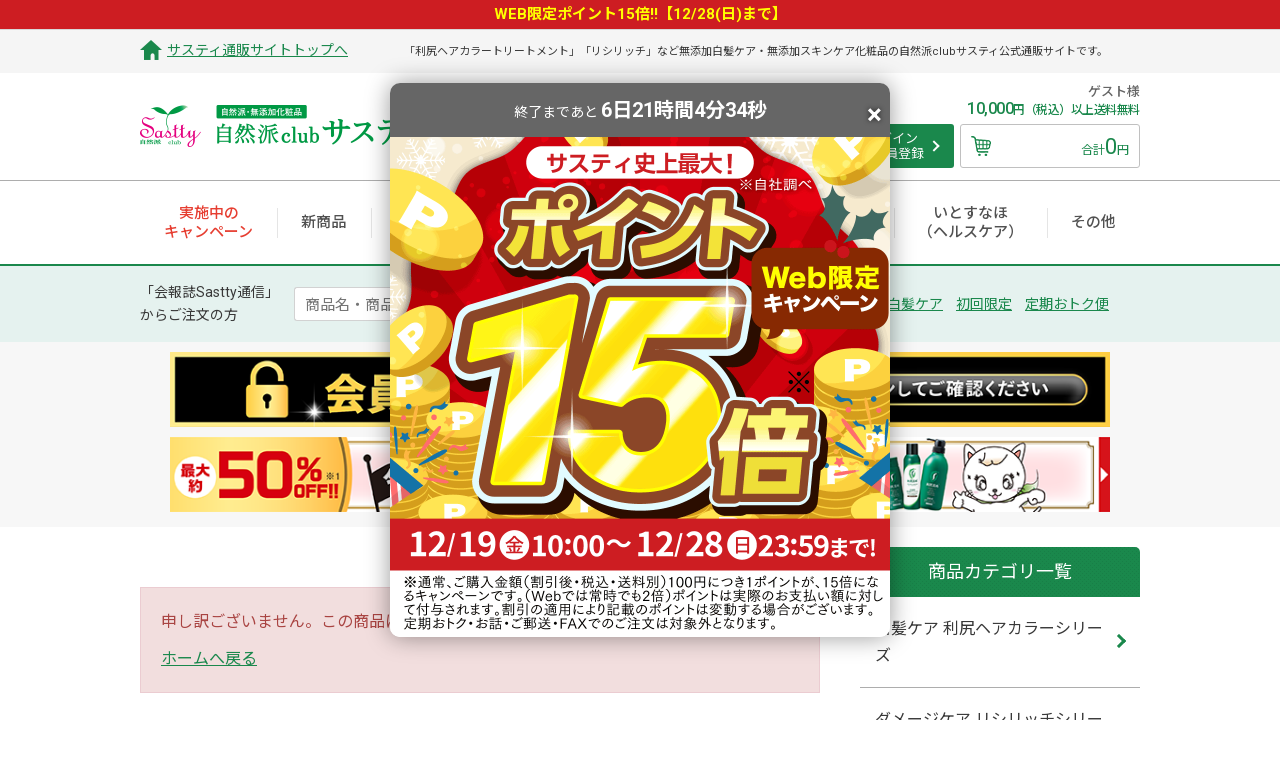

--- FILE ---
content_type: text/html; charset=utf-8
request_url: https://www.sastty.com/shop/g/g950015/
body_size: 8865
content:
<!DOCTYPE html>
<html data-browse-mode="P" lang="ja" >
<head>
<meta charset="UTF-8">
<title>利尻ヘアカラー・無添加化粧品 自然派clubサスティ</title>
<meta name="format-detection" content="telephone=no">
<link rel="canonical" href="https://www.sastty.com/shop/g/g950015/">





<meta name="wwwroot" content="" />


<link rel="icon" href="/img/usr/common/favicon.ico">
<link rel="apple-touch-icon" href="/img/usr/common/apple-touch-icon.png">
<meta name="viewport" content="width=1200">
<link href="https://fonts.googleapis.com/css?family=Roboto:300,400,500,700,900" rel="stylesheet">
<link href="https://fonts.googleapis.com/css?family=Noto+Sans+JP:300,400,500,700" rel="stylesheet">
<link rel="stylesheet" type="text/css" href="https://ajax.googleapis.com/ajax/libs/jqueryui/1.12.1/themes/ui-lightness/jquery-ui.min.css">
<link rel="stylesheet" type="text/css" href="https://maxcdn.bootstrapcdn.com/font-awesome/4.7.0/css/font-awesome.min.css">
<link rel="stylesheet" type="text/css" href="/css/sys/reset.css">
<link rel="stylesheet" type="text/css" href="/css/sys/base.css?200803">
<link rel="stylesheet" type="text/css" href="/css/sys/base_form.css">
<link rel="stylesheet" type="text/css" href="/css/sys/base_misc.css">
<link rel="stylesheet" type="text/css" href="/css/sys/layout.css">
<link rel="stylesheet" type="text/css" href="/css/sys/block_common.css">
<link rel="stylesheet" type="text/css" href="/css/sys/block_customer.css?20191128">
<link rel="stylesheet" type="text/css" href="/css/sys/block_goods.css">
<link rel="stylesheet" type="text/css" href="/css/sys/block_order.css?20191128">
<link rel="stylesheet" type="text/css" href="/css/sys/block_misc.css">
<link rel="stylesheet" type="text/css" href="/css/usr/base.css?t=20200603">
<link rel="stylesheet" type="text/css" href="/css/usr/layout.css">
<link rel="stylesheet" type="text/css" href="/css/usr/block.css?v=251112">
<link rel="stylesheet" type="text/css" href="/css/usr/user.css">
<script src="https://ajax.googleapis.com/ajax/libs/jquery/1.11.1/jquery.min.js"></script>
<script src="https://ajax.googleapis.com/ajax/libs/jqueryui/1.12.1/jquery-ui.min.js"></script>
<script src="/lib/jquery.cookie.js"></script>
<script src="/lib/jquery.balloon.js"></script>
<script src="/lib/jquery.bxslider.min.js"></script>
<script src="/lib/goods/jquery.tile.min.js"></script>
<script src="/lib/modernizr-custom.js"></script>
<script src="/js/sys/common.js"></script>
<script src="/js/sys/search_suggest.js"></script>
<script src="/js/sys/sys.js"></script>
<script src="/js/sys/ui.js"></script>
<script src="/js/usr/user.js?v=251112"></script>
<!-- etm meta -->
<meta property="etm:device" content="desktop" />
<meta property="etm:page_type" content="goods" />
<meta property="etm:cart_item" content="[]" />
<meta property="etm:attr" content="" />
<meta property="etm:goods_detail" content="{&quot;goods&quot;:&quot;950015&quot;,&quot;category&quot;:&quot;9030&quot;,&quot;name&quot;:&quot;スキンケアトラベルセット&quot;,&quot;variation_name1&quot;:&quot;&quot;,&quot;variation_name2&quot;:&quot;&quot;,&quot;item_code&quot;:&quot;&quot;,&quot;backorder_fg&quot;:&quot;0&quot;,&quot;s_dt&quot;:&quot;&quot;,&quot;f_dt&quot;:&quot;&quot;,&quot;release_dt&quot;:&quot;&quot;,&quot;regular&quot;:&quot;0&quot;,&quot;set_fg&quot;:&quot;0&quot;,&quot;stock_status&quot;:&quot;1&quot;,&quot;price&quot;:&quot;0&quot;,&quot;sale_fg&quot;:&quot;false&quot;,&quot;brand&quot;:&quot;&quot;,&quot;brand_name&quot;:&quot;&quot;,&quot;category_name&quot;:&quot;無料コードの子商品&quot;}" />
<meta property="etm:goods_keyword" content="[]" />
<meta property="etm:goods_event" content="[]" />
<meta property="etm:goods_genre" content="[]" />


<script src="/js/sys/goods_ajax_category.js"></script>
<script src="/js/sys/content_ajax_change.js"></script>

<!-- GA4 Eコマース用 -->
<script>
    if(jQuery('[property$=customer][content]').length) {
        var cInfo= JSON.parse(document.head.querySelector('[property$=customer][content]').content);
        dataLayer = [];
        dataLayer.push({'user_id': cInfo.customer});
    };
</script>

<!-- Global site tag (gtag.js) - Google Analytics -->
<script async src="https://www.googletagmanager.com/gtag/js?id=UA-4431534-1"></script>
<script>
window.dataLayer = window.dataLayer || [];
function gtag(){dataLayer.push(arguments);}
gtag('js', new Date());

gtag('config', 'UA-4431534-1', { 'optimize_id': 'GTM-NC899PQ'});
gtag('config', 'G-Y1EXLRZ68H');
</script>

<style>.async-hide { opacity: 0 !important} </style>
    <script>(function(a,s,y,n,c,h,i,d,e){s.className+=' '+y;h.start=1*new Date;
    h.end=i=function(){s.className=s.className.replace(RegExp(' ?'+y),'')};
    (a[n]=a[n]||[]).hide=h;setTimeout(function(){i();h.end=null},c);h.timeout=c;
    })(window,document.documentElement,'async-hide','dataLayer',4000,
    {'GTM-NC899PQ':true});</script>

<!-- Google Tag Manager PYURU -->
<script>(function(w,d,s,l,i){w[l]=w[l]||[];w[l].push({'gtm.start':
new Date().getTime(),event:'gtm.js'});var f=d.getElementsByTagName(s)[0],
j=d.createElement(s),dl=l!='dataLayer'?'&l='+l:'';j.async=true;j.src=
'https://www.googletagmanager.com/gtm.js?id='+i+dl;f.parentNode.insertBefore(j,f);
})(window,document,'script','dataLayer','GTM-M976Q4V');</script>
<!-- End Google Tag Manager PYURU -->

<!-- Google Tag Manager 極LP対応-->
<script>(function(w,d,s,l,i){w[l]=w[l]||[];w[l].push({'gtm.start':
new Date().getTime(),event:'gtm.js'});var f=d.getElementsByTagName(s)[0],
j=d.createElement(s),dl=l!='dataLayer'?'&l='+l:'';j.async=true;j.src=
'https://www.googletagmanager.com/gtm.js?id='+i+dl;f.parentNode.insertBefore(j,f);
})(window,document,'script','dataLayer','GTM-TZB4R92');</script>
<!-- End Google Tag Manager 極LP対応 -->

<!-- Google Tag Manager PIARA-->
<script>(function(w,d,s,l,i){w[l]=w[l]||[];w[l].push({'gtm.start':
new Date().getTime(),event:'gtm.js'});var f=d.getElementsByTagName(s)[0],
j=d.createElement(s),dl=l!='dataLayer'?'&l='+l:'';j.async=true;j.src=
'https://www.googletagmanager.com/gtm.js?id='+i+dl;f.parentNode.insertBefore(j,f);
})(window,document,'script','dataLayer','GTM-N69VHBB');</script>
<!-- End Google Tag Manager PIARA-->

<!-- Google Tag Manager Eight-->
<script>(function(w,d,s,l,i){w[l]=w[l]||[];w[l].push({'gtm.start':
new Date().getTime(),event:'gtm.js'});var f=d.getElementsByTagName(s)[0],
j=d.createElement(s),dl=l!='dataLayer'?'&l='+l:'';j.async=true;j.src=
'https://www.googletagmanager.com/gtm.js?id='+i+dl;f.parentNode.insertBefore(j,f);
})(window,document,'script','dataLayer','GTM-PBMHVZC');</script>
<!-- End Google Tag Manager Eight-->

<!-- Google Tag Manager CA-->
<script>(function(w,d,s,l,i){w[l]=w[l]||[];w[l].push({'gtm.start':
new Date().getTime(),event:'gtm.js'});var f=d.getElementsByTagName(s)[0],
j=d.createElement(s),dl=l!='dataLayer'?'&l='+l:'';j.async=true;j.src=
'https://www.googletagmanager.com/gtm.js?id='+i+dl;f.parentNode.insertBefore(j,f);
})(window,document,'script','dataLayer','GTM-N5VW8DN2');</script>
<!-- End Google Tag Manager CA-->

<!-- チャットボットチェック用cookie設定 START -->
<script>
    if (jQuery.cookie('chek_domein_cookie') == undefined) {
       jQuery.cookie('chek_domein_cookie', '1' , { path: '/' ,domain: ".sastty.com"});
    };
</script>
<!-- チャットボットチェック用cookie設定 END-->



<script src="/js/sys/goods_ajax_cart.js"></script>

<script src="/js/sys/goods_ajax_quickview.js"></script>




</head>
<body class="page-alertgoods" >



<div class="wrapper">
	
	
			<div class="block-header-obi-cp">
WEB限定ポイント15倍!!【12/28(日)まで】
</div>
<div class="block-header-obi-backspace">
</div>


<header id="header" class="pane-header">
	<div class="block-header-description">
		<div class="block-header-description--box">
			<a href="https://www.sastty.com/shop/" onclick="gtag('event', 'Click', {'event_category': 'PC-Top-header-Event','event_label': 'TopText'});">サスティ通販サイトトップへ</a>
			<p>「利尻ヘアカラートリートメント」「リシリッチ」など無添加白髪ケア・無添加スキンケア化粧品の自然派clubサスティ公式通販サイトです。</p>
		</div>
	</div>
	<div class="container">
		<div class="block-header-logo">
			<a class="block-header-logo--link" href="https://www.sastty.com/shop/" onclick="gtag('event', 'Click', {'event_category': 'PC-Top-header-Event','event_label': 'TopBn'});">
				<img class="block-header-logo--img" alt="自然派・無添加化粧品 自然派club サスティ" src="/img/usr/common/common_header_sitelogo.png">
			</a>
		</div>
		<div class="block-header-logo--btn">
			<figure>
                <a href="/shop/pages/hc_1000off.aspx#secMain" onclick="gtag('event', 'Click', {'event_category': 'PC-Top-header-Event','event_label': 'SaleNo1'});">
					<img src="/img/usr/common/common_header_btn.jpg?240624" alt="利尻昆布 利尻ヘアカラーシリーズ 売り上げ日本一！">
				</a>
			</figure>
		</div>
		<div class="block-header-info">
			<div class="block-header-info--mypage">
				<a href="https://www.sastty.com/shop/customer/menu.aspx" onclick="gtag('event', 'Click', {'event_category': 'PC-Top-header-Event','event_label': 'Login'});">ログイン
					<br>・会員登録
				</a>
			</div>
			<div class="block-header-info--user">
				<div class="block-header-info--user-system">
					<p class="block-header-info--user-name">ゲスト様</p>
				</div>
				<p class="block-header-info--user-appeal">
					<span>10,000</span>円（税込）以上送料無料
				</p>
				<div class="block-header-info--user-cart">
					<a href="https://www.sastty.com/shop/cart/cart.aspx" onclick="gtag('event', 'Click', {'event_category': 'PC-Top-header-Event','event_label': 'Cart'});">
						<figure class="block-header-info--user-cart-icon">
							<img src="/img/usr/common/common_header_cart_icon.png" alt="カート">
							<span class="block-headernav--cart-count js-cart-count"></span>
						</figure>
						<p class="block-header-info--user-cart-amount">合計<span class="js-cart-total">0</span>円</p>
					</a>
				</div>
			</div>
		</div>
	</div>
	<nav class="pane-globalnav">
		<div class="container">
			<div class="block-globalnav">
				<ul class="block-globalnav--item-list">
					<li class="block-globalnav--item-list-color1">
						<a href="/shop/pages/campaign.aspx#secMain" onclick="gtag('event', 'Click', {'event_category': 'PC-Gnavi-Event','event_label': 'Campaign'});">
							<span>実施中の<br>キャンペーン
							</span>
						</a>
					</li>
					<li class="block-globalnav--item-list-color2">
						<a href="/shop/r/r2040/#top" onclick="gtag('event', 'Click', {'event_category': 'PC-Gnavi-Event','event_label': 'new'});">
							<span>新商品
							</span>
						</a>
					</li>
					<li class="block-globalnav--item-list-color2">
						<a href="/shop/c/c10/#fs" onclick="gtag('event', 'Click', {'event_category': 'PC-Gnavi-Event','event_label': 'shiraga'});">
							<span>白髪ケア
							</span>
						</a>
					</li>
					<li class="block-globalnav--item-list-color2">
						<a href="/shop/c/c30/#fs" onclick="gtag('event', 'Click', {'event_category': 'PC-Gnavi-Event','event_label': 'hair'});">
							<span>頭皮ケア<br>ヘアケア<br>ボリュームケア
							</span>
						</a>
					</li>
					<li class="block-globalnav--item-list-color2">
						<a href="/shop/c/c20/#fs" onclick="gtag('event', 'Click', {'event_category': 'PC-Gnavi-Event','event_label': 'damage'});">
							<span>ダメージケア
							</span>
						</a>
					</li>
					<li class="block-globalnav--item-list-color2">
						<a href="/shop/c/c40/#fs" onclick="gtag('event', 'Click', {'event_category': 'PC-Gnavi-Event','event_label': 'skin'});">
							<span>スキンケア<br>メイク
							</span>
						</a>
					</li>
					<li class="block-globalnav--item-list-color2">
						<a href="/shop/pages/itosunaho.aspx" onclick="gtag('event', 'Click', {'event_category': 'PC-Gnavi-Event','event_label': 'itosunaho'});">
							<span>いとすなほ<br>（ヘルスケア）
							</span>
						</a>
					</li>
					<li class="block-globalnav--item-list-color2">
						<a href="/shop/r/r2010/#top" onclick="gtag('event', 'Click', {'event_category': 'PC-Gnavi-Event','event_label': 'ohter'});">
							<span>その他
							</span>
						</a>
					</li>
				</ul>
			</div>
		</div>
	</nav>
	<div class="block-global-search">
		<div class="container">
			<form name="frmSearch" method="get" action="https://www.sastty.com/shop/goods/search.aspx">
				<p class="block-global-search--text">「会報誌Sastty通信」
					<br>からご注文の方
				</p>
				<input type="hidden" name="search" value="x">
				<input class="block-global-search--keyword js-suggest-search" type="text" value="" tabindex="1" id="keyword" placeholder="商品名・商品コード・キーワードで検索" title="商品を検索する" name="keyword" data-suggest-submit="on" autocomplete="off">
				<button class="block-global-search--submit" type="submit" tabindex="1" name="search" value="search">検索</button>
			</form>
			<dl class="block-global-search--category">
				<dt>人気のあるカテゴリ：</dt>
				<dd>
					<ul>
						<li>
							<a href="https://www.sastty.com/shop/c/c20/">リシリッチ</a>
						</li>
						<li>
							<a href="https://www.sastty.com/shop/c/c10/">白髪ケア</a>
						</li>
						<li>
							<a href="https://www.sastty.com/shop/pages/campaign_first.aspx#secMain">初回限定</a>
						</li>
						<li>
							<a href="https://www.sastty.com/shop/pages/otoku_teiki.aspx#secMain">定期おトク便</a>
						</li>
					</ul>
				</dd>
			</dl>
		</div>
	</div>
</header>
<!--div class="mgn-t10" style="text-align:center;padding-top:20px;">
	<a href="/shop/pages/info_renew_password.aspx" onclick="gtag('event', 'Click', {'event_category': 'PC-Banner-Camp','event_label': 'Bn_UnderHead'});"><span style="color:#ff0000;text-decoration:underline;font-size:18px;">【会員様へ重要なお知らせ】サイトリニューアルに伴うパスワード再設定のお願い</span></a>
</div-->

			
				

<div class="wrap-toppart-banner">

<div class="block-toppart-banner" id="head_bnr1"> 
  <a href="/shop/customer/menu.aspx" onclick="gtag('event', 'Click', {'event_category': 'PC-Banner-Camp','event_label': 'Bn_UnderHeadFuku'});"><img src="/img/campaign/2511/bnr/head/head_vk.png" alt="限定キャンペーン"></a>
</div>
<div class="block-toppart-banner">
  <a href="/shop/pages/web_campaign_detail.aspx#secMain" onclick="gtag('event', 'Click', {'event_category': 'PC-Banner-Camp','event_label': 'Bn_UnderHeadFuku'});"><img src="/img/campaign/2511/bnr/head/head_cp.png" alt="SUPER感謝祭"></a>

  <!---a href="/shop/pages/web_campaign_point.aspx#secMain" onclick="gtag('event', 'Click', {'event_category': 'PC-Banner-Camp','event_label': 'Bn_UnderHeadPoint'});"><img src="/img/campaign/2510/bnr/head/point.png" alt="Web限定ポイント10倍！"></a--->
  <!---img src="/img/campaign/2510/bnr/head/point_yokoku_pc.png" alt="WEB限定ポイント10倍は10月24日から"--->
  <!---a href="/shop/pages/web_campaign_limited.aspx#secMain" onclick="gtag('event', 'Click', {'event_category': 'PC-Banner-Camp','event_label': 'Bn_UnderHeadWeblimited'});"><img src="/img/campaign/2510/bnr/head/head_limited.png" alt="秋冬限定"></a--->
  <!--20250214_ngahamaa href="/shop/pages/campaign_detail.aspx#secMain" onclick="gtag('event', 'Click', {'event_category': 'PC-Banner-Camp','event_label': 'Bn_UnderHeadCp1'});"><img src="/img/campaign/2501/bnr/head/cp1.png" alt="お年玉クーポン"></a-->
  <!---a href="/shop/pages/web_campaign_detail.aspx#present02" onclick="gtag('event', 'Click', {'event_category': 'PC-Banner-Camp','event_label': 'Bn_UnderHeadPresent'});"><img src="/img/campaign/2509/bnr/head/1000_80_head_pre02.png" alt="Web限定プレゼント！"></a--->


</div>
<div class="block-toppart-banner">
  <!---a href="/shop/pages/web_campaign_detail.aspx#present02" onclick="gtag('event', 'Click', {'event_category': 'PC-Banner-Camp','event_label': 'Bn_UnderHead3'});"><img src="/img/campaign/2510/bnr/head/head_pre02_pc.png" alt="プレゼント"></a--->
</div>

</div>




			
	

	
<div class="pane-contents">
<div class="container">
<main class="pane-main">
<div class="block-common-alert">

<p class="block-common-alert--message">申し訳ございません。この商品には詳細情報がありません。</p>
<a class="block-common-alert--link" href="https://www.sastty.com/shop/">ホームへ戻る</a>
</div>

</main>
<div class="pane-right-menu">
<nav class="block-right-menu">

<h2>商品カテゴリ一覧</h2>

<ul class="block-right-menu--list">
	<li >


	<a href="/shop/c/c10/">

	
	<span>白髪ケア 利尻ヘアカラーシリーズ</span></a>

	
	</li>


	<li >


	<a href="/shop/c/c20/">

	
	<span>ダメージケア リシリッチシリーズ</span></a>

	
	</li>


	<li >


	<a href="/shop/c/c30/">

	
	<span>頭皮・ボリュームケア 利尻ヘアケアシリーズ</span></a>

	
	</li>


	<li >


	<a href="/shop/c/c40/">

	
	<span>スキンケア・メイク</span></a>

	
	</li>


	<li >


	<a href="/shop/r/r2010/#top">

	
	<span>ヘアケア雑貨・その他</span></a>

	
	</li>


	<li >


	<a href="/shop/pages/itosunaho.aspx">

	
	<span>いとすなほ（ヘルスケア）</span></a>

	
	</li>



</ul>




</navi>
</div>
</div>
</div>




		
	<footer class="pane-footer">
		
		
				<div class="block-footer-page-top">
  <p class="block-footer-page-top--button" id="button_pagetop"><a href="#header"><img src="/img/usr/common/common_button_pagetop.png" alt="ページトップへ"></a></p>
</div>
<div class="block-footer-contact">
	<div class="container">
		<div class="block-footer-contact--phone-order">
			<h3>お電話でのご注文</h3>
			<div class="block-footer-contact--phone-order-block">
				<div class="block-footer-contact--phone-order-box">
					<h4>はじめてご注文の方はこちら</h4>
					<address class="block-footer-contact--freedial">0120-8000-70</address>
					<p class="block-footer-contact--freedial-note">受付時間 / 午前8時～午後8時（通話料無料）
						<br>※年末年始除く
					</p>
				</div>
				<div class="block-footer-contact--phone-order-box">
					<h4>2回目以降のご注文の方はこちら</h4>
					<address class="block-footer-contact--freedial">0120-148-615</address>
					<p class="block-footer-contact--freedial-note">受付時間 / 午前9時～午後8時（通話料無料）
						<br>※年末年始除く
					</p>
				</div>
			</div>
		</div>
		<div class="block-footer-contact--consultation">
			<h3>お問い合わせ</h3>
			<!--h3>お客様相談室</h3>
			<h4>肌や髪に関するお悩みはこちら</h4>
			<address class="block-footer-contact--freedial">0120-8000-10</address>
			<p class="block-footer-contact--freedial-note">受付時間 / 平日午前9時～午後6時（通話料無料）
				<br>※土日祝・お盆・年末年始除く
			</p-->
			<div class="block-footer-contact--btn">
				<a href="https://www.sastty.com/shop/pages/contact.aspx">お問い合わせはこちら</a>
			</div>
			<h3>公式SNS</h3>
			<ul class="block-footer-contact--btn2">
				<li><a href="https://www.instagram.com/sastty_official?igsh=bnd5Z29ndjdiNnc3" target="_blank"><img src="/img/usr/insta_120.png" alt="instagram"></a></li>
				<li><a href="https://lin.ee/kbCy9IR" target="_blank"><img src="/img/usr/line_icon_120.png" alt="line"></a></li>
			</ul>
		</div>
	</div>
</div>
<div class="container">
	<div class="block-footer-nav">
		<nav class="block-footer-nav--box">
			<h3>商品について</h3>
			<ul>
				<li>
					<a href="https://www.sastty.com/shop/pages/campaign.aspx">実施中のキャンペーン</a>
				</li>
				<li>
					<a href="https://www.sastty.com/shop/g/g211000">[白髪用]利尻カラークリーム</a>
				</li>
				<li>
					<a href="https://www.sastty.com/shop/g/g140100">[白髪用]利尻ヘアカラートリートメント</a>
				</li>
				<li>
					<a href="https://www.sastty.com/shop/g/g161000">[白髪用]利尻カラーシャンプー</a>
				</li>
				<li>
					<a href="https://www.sastty.com/shop/c/c10/">白髪ケア</a>
				</li>
				<li>
					<a href="https://www.sastty.com/shop/c/c20/">ダメージケア（リシリッチ）</a>
				</li>
				<li>
					<a href="https://www.sastty.com/shop/c/c30/">ヘアケア・頭皮ケア</a>
				</li>
				<li>
					<a href="https://www.sastty.com/shop/c/c40/">スキンケア・メイク</a>
				</li>
				<li>					
					<a href="https://www.sastty.com/shop/c/c50/">ヘアケア雑貨・その他</a>
				</li>
				<li>
					<a href="https://www.sastty.com/shop/pages/itosunaho.aspx">いとすなほ（ヘルスケア）</a>
				</li>
				<li>
					<a href="/shop/goods/search.aspx?search=x&keyword=&search=search">商品一覧</a>
				</li>
				<li>
					<a href="https://www.sastty.com/shop/pages/faq.aspx#secMain">商品Q&A</a>
				</li>
			</ul>
		</nav>
		<nav class="block-footer-nav--box">
			<h3>ご利用ガイド</h3>
			<ul>
				<li>
					<a href="/shop/customer/entry.aspx">新規会員登録</a>
				</li>
				<li>
					<a href="https://www.sastty.com/shop/pages/guide_order.aspx">ご注文方法</a>
				</li>
				<li>
					<a href="https://www.sastty.com/shop/pages/guide_pay.aspx">お支払い方法</a>
				</li>
				<li>
					<a href="https://www.sastty.com/shop/pages/guide_delivery.aspx">送料・配送方法</a>
				</li>
				<li>
					<a href="https://www.sastty.com/shop/pages/guide_cancel.aspx">変更・キャンセル</a>
				</li>
				<li>
					<a href="https://www.sastty.com/shop/pages/guide_change.aspx">商品の返品・交換</a>
				</li>
				<li>
					<a href="https://www.sastty.com/shop/pages/faq.aspx#secMain">よくあるご質問</a>
				</li>
				<li>
					<a href="https://www.sastty.com/shop/pages/otoku_teiki.aspx">定期おトク便について</a>
				</li>
				<li>
					<a href="https://www.sastty.com/shop/pages/sastty_mail_maga.aspx">メルマガ配信お申込み</a>
				</li>
				<li>
					<a href="https://www.sastty.com/shop/pages/guide_purchase.aspx">当社商品ご購入にあたって</a>
				</li>
			</ul>
		</nav>
		<nav class="block-footer-nav--box">
			<h3>サスティについて</h3>
			<ul>
				<li>
					<a href="https://www.sastty.com/shop/pages/sastty_company.aspx">会社概要</a>
				</li>
				<li>
					<a href="https://www.sastty.com/shop/pages/sastty_recruit.aspx">採用情報</a>
				</li>
				<li>
					<a href="https://www.sastty.com/shop/pages/sastty_pp.aspx">プライバシーポリシー</a>
				</li>
				<li>
					<a href="https://www.sastty.com/shop/pages/sastty_business.aspx">特定商取引法に基づく表記</a>
				</li>
			</ul>
		</nav>
		<nav class="block-footer-nav--box">
			<h3>お困りの際は</h3>
			<ul>
				<li>
					<a href="https://www.sastty.com/shop/pages/otoku_beginner.aspx">はじめてご利用の方へ</a>
				</li>
				<li>
					<a href="https://www.sastty.com/shop/pages/sastty_sitemap.aspx">サイトマップ</a>
				</li>
				<li>
					<a href="https://www.sastty.com/shop/pages/contact.aspx">お問い合わせ</a>
				</li>
			</ul>
		</nav>
	</div>
</div>
<div class="block-footer-info">
	<div class="container">
		<div class="block-footer-info--security">
			<ul>
				<li>
				

					<span id="ss_gmo_img_wrapper_100-50_image_ja">
					<a href="https://jp.globalsign.com/" target="_blank" rel="nofollow">
					<img alt="SSL　GMOグローバルサインのサイトシール" border="0" id="ss_img" src="//seal.globalsign.com/SiteSeal/images/gs_noscript_100-50_ja.gif">
					</a>
					</span>
					<script type="text/javascript" src="//seal.globalsign.com/SiteSeal/gmogs_image_100-50_ja.js" defer="defer"></script>



				</li>
				<li>
					<a href="https://www.sastty.com/shop/pages/info_iso9001.aspx" target="_blank"><img src="/img/usr/common/common_footer_iso9001.png" alt="ISO9001"></a>
				</li>
				<li>
					<a href="https://www.jadma.or.jp/" target="_blank"><img src="/img/usr/common/common_footer_jdma.png" alt="ジャドマ"></a>
				</li>
				<li>
					<a href="https://ondankataisaku.env.go.jp/funtoshare/" target="_blank"><img src="/img/usr/common/common_footer_funtoshare.png" alt="Fun To Share"></a>
				</li>
				<li>
					<a href="http://privacymark.jp/" target="_blank"><img src="/img/usr/common/common_footer_17001947.png" alt="プライバシーマーク"></a>
				</li>
			</ul>
			<p>当サイトはSSLに対応しています。お客様の大事な情報は暗号化して送信されますので、 安心してご利用ください。</p>
		</div>
		<div class="block-footer-info--box">
			<div class="block-footer-info--address">
				<figure class="block-footer-info--address-logo-sastty">
					<img src="/img/usr/common/common_footer_logo.png" alt="PYURU">
				</figure>
				<figure class="block-footer-info--address-logo-pyuru">
					<img src="/img/usr/common/common_footer_logo_pyuru.png" alt="PYURU">
				</figure>
				<address>株式会社ピュール　　本社・自社工場
					<br>〒819-1111　福岡県糸島市泊723-1
				</address>
			</div>
			<div class="block-footer-info--copyright">
				<p>自然派clubサスティは株式会社ピュールの公式通販サイトです。</p>
				<p>当サイト内に掲載されている全ての文章・画像の無断転載、転用を禁止します。</p>
				<p>Copyright &#169; Pyuru. All Rights Reserved. </p>
			</div>
		</div>
	</div>
</div>


<span id="contents-POPUP_TAG_FOOTER" class="contents">{=contents.POPUP_TAG_FOOTER=}</span>
		
	</footer>
</div>

<!-- YTM -->
<script type="text/javascript">
  (function () {
var accessURL = window.location.href;
if (accessURL.indexOf('tcs_s_e') === -1){
    var tagjs = document.createElement("script");
    var s = document.getElementsByTagName("script")[0];
    tagjs.async = true;
    tagjs.src = "//s.yjtag.jp/tag.js#site=QLaEXQg&referrer=" + encodeURIComponent(document.location.href) + "";
    s.parentNode.insertBefore(tagjs, s);
};
  }());
</script>
<noscript>
  <iframe src="//b.yjtag.jp/iframe?c=QLaEXQg" width="1" height="1" frameborder="0" scrolling="no" marginheight="0" marginwidth="0"></iframe>
</noscript>
<!-- YTM -->

<!-- c-rings start -->
<script src="//jmp.c-rings.net/cr_effectLog-v21i.min.js" type="text/javascript"></script>
<!-- c-rings end -->

<!-- Google Tag Manager (noscript) PYURU -->
<noscript><iframe src="https://www.googletagmanager.com/ns.html?id=GTM-M976Q4V"
height="0" width="0" style="display:none;visibility:hidden"></iframe></noscript>
<!-- End Google Tag Manager (noscript) PYURU -->

<!-- Google Tag Manager (noscript) 極LP対応-->
<noscript><iframe src="https://www.googletagmanager.com/ns.html?id=GTM-TZB4R92"
height="0" width="0" style="display:none;visibility:hidden"></iframe></noscript>
<!-- End Google Tag Manager (noscript) -->

<!-- Google Tag Manager (noscript) PIARA-->
<noscript><iframe src="https://www.googletagmanager.com/ns.html?id=GTM-N69VHBB"
height="0" width="0" style="display:none;visibility:hidden"></iframe></noscript>
<!-- End Google Tag Manager (noscript) -->

<!-- Google Tag Manager (noscript) Eight-->
<noscript><iframe src="https://www.googletagmanager.com/ns.html?id=GTM-PBMHVZC"
height="0" width="0" style="display:none;visibility:hidden"></iframe></noscript>
<!-- End Google Tag Manager (noscript) -->

<!-- Google Tag Manager (noscript) CA-->
<noscript><iframe src="https://www.googletagmanager.com/ns.html?id=GTM-N5VW8DN2"
height="0" width="0" style="display:none;visibility:hidden"></iframe></noscript>
<!-- End Google Tag Manager (noscript) CA-->

<!-- ■共通タグ --> 
<!-- EBiS tag version4.10 start -->
<script type="text/javascript">
    (function(a,d,e,b,i,s){ window[i]=window[i]||[];var f=function(a,d,e,b,i,s){
        var o=a.getElementsByTagName(d)[0],h=a.createElement(d),t='text/javascript';
        h.type=t;h.async=e;h.onload=function(){ window[i].init(
            { argument:s, auto:true }
        );};h._p=o;return h;},h=f(a,d,e,b,i,s),l='//taj',j=b+s+'/cmt.js';h.src=l+'1.'+j;
        h._p.parentNode.insertBefore(h,h._p);h.onerror=function(k){k=f(a,d,e,b,i,s);
        k.src=l+'2.'+j;k._p.parentNode.insertBefore(k,k._p);};
    })(document,'script',true,'ebis.ne.jp/','ebis','GWTq7xgd');
</script>
<!-- EBiS tag end -->
</body>
</html>


--- FILE ---
content_type: text/html; charset=utf-8
request_url: https://www.sastty.com/shop/js/content_tag_change.aspx?content=POPUP_TAG_FOOTER&_=1766372055426
body_size: 2185
content:
<style>
#overlay {
  position: fixed;
  inset: 0;
  background: rgba(0,0,0,0.5);
  display: none;
  z-index: 999998; /* ← ここ重要 */
}

/* クリック可能範囲指定用は削除 OK */
#overlay #overlay-click-area { display: none; }

/* PC / SP 共通：中央表示 & 大きく表示 */
#popbanner {
  position: fixed;
  top: 50%;
  left: 50%;
  width: 500px;
  max-width: 90vw;
  max-height: 90vh;
  transform: translate(-50%, -50%);
  background-color: #fff;
  border-radius: 10px;
  box-shadow: 0 0 25px rgba(0,0,0,0.4);
  z-index: 999999; /* ← 最前面 */
  display: none;
  opacity: 1; /* ← fadeIn を使わないなら 1 にする */
  overflow: hidden;
}

/* 画像はコンテナに収める */
#popbanner img {
  width: 100%;
  height: auto;
  display: block;
}

/* 閉じるボタンは浮かせておく */
#popbanner .close-btn {
  position: absolute;
  top: 8px;
  right: 8px;
  font-size: 28px;
  color: #fff;
  cursor: pointer;
  font-weight: bold;
  z-index: 10001; /* ← これが重要！！ */
  text-shadow: 0 0 5px rgba(0,0,0,0.7); /* ← 背景が白でも見える */
}

/* カウントダウンバー */
#countdown {
  text-align: center;
  padding: 10px;
  font-size: 14px;
  background-color: #666;
  color: #fff;
  display: none;
}

.count-strong {
  font-size: 20px;
  font-weight: bold;
  color: #fff !important; 
}
</style>

<div id="overlay"></div>

<div id="popbanner">
  <span class="close-btn" id="closeBtn">×</span>
  <div id="countdown">残り時間を計算中...</div>
  <img src="/img/campaign/2512/bnr/pop/1219_p10_popup.png" alt="バナー" />
</div>

<script>
  // 日付生成関数（mは112の月）
  function createDate(y, m, d, h = 0, min = 0) {
    return new Date(y, m - 1, d, h, min);
  }

  // URLパラメータ取得
  function getQueryParam(param) {
    const urlParams = new URLSearchParams(window.location.search);
    return urlParams.get(param);
  }

  // タッチ端末判定
  function isTouchDevice() {
    return (('ontouchstart' in window) || (navigator.maxTouchPoints > 0));
  }

  const start = createDate(2025, 12, 19, 10, 0);
  const end = createDate(2025, 12, 28, 23, 59);
  const countdownStart = createDate(2025, 12, 19, 10, 0);

  const popbanner = document.getElementById("popbanner");
  const countdown = document.getElementById("countdown");
  const overlay = document.getElementById("overlay");
  const closeBtn = document.getElementById("closeBtn");

  const now = new Date();
  const hideKey = 'bannerHiddenUntil';
  const hideUntilStr = localStorage.getItem(hideKey);
  const hideUntil = hideUntilStr ? new Date(hideUntilStr) : null;

  const isTestMode = getQueryParam('testmode') === '1';

  function closeBanner() {
    popbanner.style.display = "none";
    overlay.style.display = "none";
    if (!isTestMode) {
      const hideTime = new Date(Date.now() + 12 * 60 * 60 * 1000);
      localStorage.setItem(hideKey, hideTime.toISOString());
    }
  }

  function startCountdown() {
    function update() {
      const now = new Date();
      const diff = end - now;

      if (diff <= 0) {
        countdown.textContent = "キャンペーンは終了しました";
        closeBanner();
        clearInterval(timer);
        return;
      }

      const days = Math.floor(diff / (1000 * 60 * 60 * 24));
      const hours = Math.floor((diff / (1000 * 60 * 60)) % 24);
      const minutes = Math.floor((diff / (1000 * 60)) % 60);
      const seconds = Math.floor((diff / 1000) % 60);

      let dayStr = days > 0 ? `${days}日` : '';
      countdown.innerHTML = `終了まであと <span class="count-strong">${dayStr}${hours}時間${minutes}分${seconds}秒</span>`;
    }

    update();
    var timer = setInterval(update, 1000);
  }

  function showBannerIfNeeded() {
    if (isTestMode) {
      if (now >= start && now <= end) {
        popbanner.style.display = "block";
        overlay.style.display = "block";
        if (now >= countdownStart) {
          countdown.style.display = "block";
          startCountdown();
        }
      }
    } else {
      if (hideUntil && now < hideUntil) {
        return;
      }
      if (now >= start && now <= end) {
        popbanner.style.display = "block";
        overlay.style.display = "block";
        if (now >= countdownStart) {
          countdown.style.display = "block";
          startCountdown();
        }
      }
    }
  }

  // スマホかつタッチ端末なら画面外クリックで閉じる
  overlay.addEventListener('click', function(e) {
    // バナーの上では閉じない
    if (!popbanner.contains(e.target)) {
      closeBanner();
    }
  });

  closeBtn.addEventListener('click', closeBanner);

  showBannerIfNeeded();
</script>

--- FILE ---
content_type: text/html; charset=utf-8
request_url: https://api.lemon.cchan.tv/ugc/ugc-sdk.js?v=2024-11-29&id=32af5ec4-08b6-4896-94d1-08383e4157ff&ts=1766372061621
body_size: 12560
content:

  (function initUGCSdk(window) {
    const { location, document, history } = window;
    const { pathname, search } = location;
    let currentUrl = `${pathname}${search}`;
    let currentRef = document.referrer;

    console.log("🍋 ugc sdk initialized: config available ", !!__lemonsquare?.website_id);
    if (!__lemonsquare?.website_id) return;

    async function loadUGCSDK() {
      console.log('🍋 ugc sdk: loading sdk');
      await new Promise(res => setTimeout(res, 1000));
      let foundUGC = false;
    
      let elem0 = document.createElement('div');
      elem0.setAttribute('id', 'lemon-square-ugc');
      elem0.setAttribute('class', 'lemon-square-ugc');
      elem0.setAttribute('website_id', '32af5ec4-08b6-4896-94d1-08383e4157ff');
      elem0.setAttribute('ugc_set_id', '255');
      elem0.setAttribute('show_pr_text', 'true');
      elem0.setAttribute('pr_text', '');
      elem0.setAttribute('show_banner', 'false');
      elem0.setAttribute('banner_image', '');
      elem0.setAttribute('locale', '{}');
      elem0.setAttribute('current_tags', '');
      elem0.setAttribute('design_mode', 'false');
      
      elem0.setAttribute('header', 'SNSで話題！');
      elem0.setAttribute('subheader', ' Instagramでのレビュー');
      elem0.setAttribute('grid', 'true');
      elem0.setAttribute('large_x', '4');
      elem0.setAttribute('large_y', '2');
      elem0.setAttribute('mid_x', '4');
      elem0.setAttribute('mid_y', '2');
      elem0.setAttribute('small_x', '2');
      elem0.setAttribute('small_y', '4');
      elem0.setAttribute('disable_analytics', 'false');
      

      let ugcElems0 = document.querySelectorAll('[id="lemon-ugc-RISHIRIA-Furel-202412-wip3"')

      for (let i = 0; i < ugcElems0.length; i++) {
        if (!ugcElems0[i].getElementsByClassName('lemon-square-ugc').length) {
          foundUGC = true;
          console.log('🍋 ugc sdk: appending to element', 'lemon-ugc-RISHIRIA-Furel-202412-wip3');

          ugcElems0[i].appendChild(elem0.cloneNode(true));
        }
      }

  

      let elem1 = document.createElement('div');
      elem1.setAttribute('id', 'lemon-square-ugc');
      elem1.setAttribute('class', 'lemon-square-ugc');
      elem1.setAttribute('website_id', '32af5ec4-08b6-4896-94d1-08383e4157ff');
      elem1.setAttribute('ugc_set_id', '256');
      elem1.setAttribute('show_pr_text', 'true');
      elem1.setAttribute('pr_text', '');
      elem1.setAttribute('show_banner', 'false');
      elem1.setAttribute('banner_image', '');
      elem1.setAttribute('locale', '{}');
      elem1.setAttribute('current_tags', '');
      elem1.setAttribute('design_mode', 'false');
      
      elem1.setAttribute('header', ' SNSで話題！');
      elem1.setAttribute('subheader', 'Instagramでのレビュー');
      elem1.setAttribute('grid', 'true');
      elem1.setAttribute('large_x', '4');
      elem1.setAttribute('large_y', '2');
      elem1.setAttribute('mid_x', '4');
      elem1.setAttribute('mid_y', '2');
      elem1.setAttribute('small_x', '2');
      elem1.setAttribute('small_y', '4');
      elem1.setAttribute('disable_analytics', 'false');
      

      let ugcElems1 = document.querySelectorAll('[id="lemon-ugc-wicot-202412-wip3"')

      for (let i = 0; i < ugcElems1.length; i++) {
        if (!ugcElems1[i].getElementsByClassName('lemon-square-ugc').length) {
          foundUGC = true;
          console.log('🍋 ugc sdk: appending to element', 'lemon-ugc-wicot-202412-wip3');

          ugcElems1[i].appendChild(elem1.cloneNode(true));
        }
      }

  

      let elem2 = document.createElement('div');
      elem2.setAttribute('id', 'lemon-square-ugc');
      elem2.setAttribute('class', 'lemon-square-ugc');
      elem2.setAttribute('website_id', '32af5ec4-08b6-4896-94d1-08383e4157ff');
      elem2.setAttribute('ugc_set_id', '292');
      elem2.setAttribute('show_pr_text', 'true');
      elem2.setAttribute('pr_text', '');
      elem2.setAttribute('show_banner', 'false');
      elem2.setAttribute('banner_image', '');
      elem2.setAttribute('locale', '{}');
      elem2.setAttribute('current_tags', '');
      elem2.setAttribute('design_mode', 'false');
      
      elem2.setAttribute('header', 'SNSで話題！');
      elem2.setAttribute('subheader', ' Instagramでのレビュー');
      elem2.setAttribute('grid', 'true');
      elem2.setAttribute('large_x', '4');
      elem2.setAttribute('large_y', '2');
      elem2.setAttribute('mid_x', '4');
      elem2.setAttribute('mid_y', '2');
      elem2.setAttribute('small_x', '2');
      elem2.setAttribute('small_y', '4');
      elem2.setAttribute('disable_analytics', 'false');
      

      let ugcElems2 = document.querySelectorAll('[id="lemon-ugc-RISHIRIA-Furel-202412"')

      for (let i = 0; i < ugcElems2.length; i++) {
        if (!ugcElems2[i].getElementsByClassName('lemon-square-ugc').length) {
          foundUGC = true;
          console.log('🍋 ugc sdk: appending to element', 'lemon-ugc-RISHIRIA-Furel-202412');

          ugcElems2[i].appendChild(elem2.cloneNode(true));
        }
      }

  

      let elem3 = document.createElement('div');
      elem3.setAttribute('id', 'lemon-square-ugc');
      elem3.setAttribute('class', 'lemon-square-ugc');
      elem3.setAttribute('website_id', '32af5ec4-08b6-4896-94d1-08383e4157ff');
      elem3.setAttribute('ugc_set_id', '293');
      elem3.setAttribute('show_pr_text', 'true');
      elem3.setAttribute('pr_text', '');
      elem3.setAttribute('show_banner', 'false');
      elem3.setAttribute('banner_image', '');
      elem3.setAttribute('locale', '{}');
      elem3.setAttribute('current_tags', '');
      elem3.setAttribute('design_mode', 'false');
      
      elem3.setAttribute('header', 'SNSで話題！');
      elem3.setAttribute('subheader', ' Instagramでのレビュー');
      elem3.setAttribute('grid', 'true');
      elem3.setAttribute('large_x', '4');
      elem3.setAttribute('large_y', '2');
      elem3.setAttribute('mid_x', '4');
      elem3.setAttribute('mid_y', '2');
      elem3.setAttribute('small_x', '2');
      elem3.setAttribute('small_y', '4');
      elem3.setAttribute('disable_analytics', 'false');
      

      let ugcElems3 = document.querySelectorAll('[id="lemon-ugc-RISHIRIA-Furel-reel-202503"')

      for (let i = 0; i < ugcElems3.length; i++) {
        if (!ugcElems3[i].getElementsByClassName('lemon-square-ugc').length) {
          foundUGC = true;
          console.log('🍋 ugc sdk: appending to element', 'lemon-ugc-RISHIRIA-Furel-reel-202503');

          ugcElems3[i].appendChild(elem3.cloneNode(true));
        }
      }

  

      let elem4 = document.createElement('div');
      elem4.setAttribute('id', 'lemon-square-ugc');
      elem4.setAttribute('class', 'lemon-square-ugc');
      elem4.setAttribute('website_id', '32af5ec4-08b6-4896-94d1-08383e4157ff');
      elem4.setAttribute('ugc_set_id', '294');
      elem4.setAttribute('show_pr_text', 'true');
      elem4.setAttribute('pr_text', '');
      elem4.setAttribute('show_banner', 'false');
      elem4.setAttribute('banner_image', '');
      elem4.setAttribute('locale', '{}');
      elem4.setAttribute('current_tags', '');
      elem4.setAttribute('design_mode', 'false');
      
      elem4.setAttribute('header', ' SNSで話題！');
      elem4.setAttribute('subheader', 'Instagramでのレビュー');
      elem4.setAttribute('grid', 'true');
      elem4.setAttribute('large_x', '4');
      elem4.setAttribute('large_y', '2');
      elem4.setAttribute('mid_x', '4');
      elem4.setAttribute('mid_y', '2');
      elem4.setAttribute('small_x', '2');
      elem4.setAttribute('small_y', '4');
      elem4.setAttribute('disable_analytics', 'false');
      

      let ugcElems4 = document.querySelectorAll('[id="lemon-ugc-wicot-202412"')

      for (let i = 0; i < ugcElems4.length; i++) {
        if (!ugcElems4[i].getElementsByClassName('lemon-square-ugc').length) {
          foundUGC = true;
          console.log('🍋 ugc sdk: appending to element', 'lemon-ugc-wicot-202412');

          ugcElems4[i].appendChild(elem4.cloneNode(true));
        }
      }

  

      let elem5 = document.createElement('div');
      elem5.setAttribute('id', 'lemon-square-ugc');
      elem5.setAttribute('class', 'lemon-square-ugc');
      elem5.setAttribute('website_id', '32af5ec4-08b6-4896-94d1-08383e4157ff');
      elem5.setAttribute('ugc_set_id', '295');
      elem5.setAttribute('show_pr_text', 'true');
      elem5.setAttribute('pr_text', '');
      elem5.setAttribute('show_banner', 'false');
      elem5.setAttribute('banner_image', '');
      elem5.setAttribute('locale', '{}');
      elem5.setAttribute('current_tags', '');
      elem5.setAttribute('design_mode', 'false');
      
      elem5.setAttribute('header', ' SNSで話題！');
      elem5.setAttribute('subheader', 'Instagramでのレビュー');
      elem5.setAttribute('grid', 'true');
      elem5.setAttribute('large_x', '2');
      elem5.setAttribute('large_y', '1');
      elem5.setAttribute('mid_x', '2');
      elem5.setAttribute('mid_y', '1');
      elem5.setAttribute('small_x', '2');
      elem5.setAttribute('small_y', '1');
      elem5.setAttribute('disable_analytics', 'false');
      

      let ugcElems5 = document.querySelectorAll('[id="lemon-ugc-wicot-reel-202503"')

      for (let i = 0; i < ugcElems5.length; i++) {
        if (!ugcElems5[i].getElementsByClassName('lemon-square-ugc').length) {
          foundUGC = true;
          console.log('🍋 ugc sdk: appending to element', 'lemon-ugc-wicot-reel-202503');

          ugcElems5[i].appendChild(elem5.cloneNode(true));
        }
      }

  

      let elem6 = document.createElement('div');
      elem6.setAttribute('id', 'lemon-square-ugc');
      elem6.setAttribute('class', 'lemon-square-ugc');
      elem6.setAttribute('website_id', '32af5ec4-08b6-4896-94d1-08383e4157ff');
      elem6.setAttribute('ugc_set_id', '296');
      elem6.setAttribute('show_pr_text', 'true');
      elem6.setAttribute('pr_text', '');
      elem6.setAttribute('show_banner', 'false');
      elem6.setAttribute('banner_image', '');
      elem6.setAttribute('locale', '{}');
      elem6.setAttribute('current_tags', '');
      elem6.setAttribute('design_mode', 'false');
      
      elem6.setAttribute('header', ' ');
      elem6.setAttribute('subheader', ' ');
      elem6.setAttribute('grid', 'true');
      elem6.setAttribute('large_x', '3');
      elem6.setAttribute('large_y', '1');
      elem6.setAttribute('mid_x', '3');
      elem6.setAttribute('mid_y', '1');
      elem6.setAttribute('small_x', '3');
      elem6.setAttribute('small_y', '1');
      elem6.setAttribute('disable_analytics', 'false');
      

      let ugcElems6 = document.querySelectorAll('[id="lemon-ugc-RISHIRIA-Furel-reel-202503-wip"')

      for (let i = 0; i < ugcElems6.length; i++) {
        if (!ugcElems6[i].getElementsByClassName('lemon-square-ugc').length) {
          foundUGC = true;
          console.log('🍋 ugc sdk: appending to element', 'lemon-ugc-RISHIRIA-Furel-reel-202503-wip');

          ugcElems6[i].appendChild(elem6.cloneNode(true));
        }
      }

  

      if(foundUGC){
        let script = document.createElement('script');
        script.setAttribute('async', '');
        script.setAttribute('src', 'https://new-lemon-square-public.s3.ap-northeast-1.amazonaws.com/ugc/embed-scripts/v2024-11-29/ugc-widget.iife.js');
        document.head.appendChild(script);
      }
    };

    const handlePush = async (state, title, url) => {
      if (!url) return;

      currentRef = currentUrl;
      const newUrl = url.toString();

      if (newUrl.substring(0, 4) === 'http') {
        currentUrl = '/' + newUrl.split('/').splice(3).join('/');
      } else {
        currentUrl = newUrl;
      }

      if (currentUrl !== currentRef) {
        loadUGCSDK();
      }
    };

    const hook = (_this, method, callback) => {
      const orig = _this[method];

      return (...args) => {
        callback.apply(null, args);

        return orig.apply(_this, args);
      }
    };

    // track history changes
    history.pushState = hook(history, 'pushState', handlePush);
    history.replaceState = hook(history, 'replaceState', handlePush);

    const update = () => {
      if (document.readyState === 'complete') {
        loadUGCSDK();
      }
    };

    const lazyUpdate = () => {
      loadUGCSDK();
    };

    if (false) {
      document.addEventListener('DOMContentLoaded', lazyUpdate, true);
      lazyUpdate();
    } else {
      document.addEventListener('readystatechange', update, true);
      update();
    }

  })(window);

--- FILE ---
content_type: text/css
request_url: https://www.sastty.com/css/usr/base.css?t=20200603
body_size: 669
content:
/**!
 * rev. 2019-06-25
 * copyright © 2019
 */


/**!
*@import url('https://fonts.googleapis.com/css?family=Roboto:300,400,500,700,900');
*@import url('https://fonts.googleapis.com/css?family=Noto+Sans+JP:300,400,500,700');
 */
@charset "UTF-8";
/* ----全体設定---- */
body {
  font-family: 'Roboto', Noto Sans JP, "メイリオ", Meiryo, "ヒラギノ角ゴ Pro W6", "Hiragino Kaku Gothic Pro", Osaka, "ＭＳ Ｐゴシック", "MS PGothic", sans-serif;
  font-size: 15px;
  line-height: 1.7;
  color: #383838;
  word-wrap : break-word;
  overflow-wrap : break-word;
}
/* ----リンク---- */
a {
  text-decoration: none;
  color: #383838;
  -webkit-transition: 300ms;
  transition: 300ms;
}
a:hover, a:focus {
    opacity: .6;
    text-decoration: none;
  }


--- FILE ---
content_type: text/css
request_url: https://www.sastty.com/css/usr/layout.css
body_size: 729
content:
/**!
 * rev. 2019-10-02
 * copyright © 2019
 */

 @charset "UTF-8";

.wrapper {
  background: #fff;
  min-width: 1050px;
  overflow: hidden;
}

.container {
  width: 1000px;
}

.pane-header .container {
  display: -webkit-box;
  display: -ms-flexbox;
  display: flex;
  -webkit-box-align: center;
      -ms-flex-align: center;
          align-items: center;
  -webkit-box-pack: start;
      -ms-flex-pack: start;
          justify-content: flex-start;
  height: auto;
  padding: 11px 0 12px;
}

.pane-order-header {
  border-bottom: 1px solid #d8d8d8;
  padding: 20px 0;
}

.pane-order-header .container {
    -webkit-box-pack: start;
        -ms-flex-pack: start;
            justify-content: flex-start;
  }

.pane-globalnav {
  position: relative;
  border-top: 1px solid #adadad;
  border-bottom: 2px solid #1a884c;
}

.pane-globalnav .container {
    padding: 0;
    display: block;
  }

.pane-contents {
  margin-top: 20px;
  padding-bottom: 90px;
}

.pane-contents .container {
    display: -webkit-box;
    display: -ms-flexbox;
    display: flex;
    -webkit-box-pack: justify;
        -ms-flex-pack: justify;
            justify-content: space-between;
  }

.pane-contents a {
    text-decoration: underline;
    color: #1a884c;
  }

.pane-order-contents {
  margin-top: 20px;
  padding-bottom: 90px;
}

.pane-main {
  -webkit-box-flex: 1;
      -ms-flex: 1;
          flex: 1;
}

.pane-main a {
    text-decoration: underline;
    color: #1a884c;
  }

.pane-right-menu {
  width: 280px;
  margin: 0 0 0 40px;
}

.pane-footer {
  padding: 0;
  position: relative;
  z-index: 5000;
  background: #fff;
}

.pane-landingpage-contents {
  background: #eee;
  border: 1px solid #eee;
}

.block-member-info, .block-member-info-confirmation, .block-member-registration-completed, .block-shipping-address, .block-credit-card-confirmation, .block-inquiry, .block-inquiry-history, .block-mail-address, .block-member-password, .block-reset-password, .block-user-review, .block-mail-news {
  width: 900px;
  margin: 0 auto;
}

.page-brandtop .pane-contents .container {
      display: -ms-grid;
      display: grid;
      -ms-grid-columns: 680px 1fr;
          grid-template-columns: 680px 1fr;
      -ms-grid-rows: auto 1fr;
          grid-template-rows: auto 1fr;
    }

.page-brandtop .pane-contents .container .pane-left-menu {
        width: 280px;
        -ms-grid-row: 1;
        -ms-grid-row-span: 2;
        grid-row: 1 / 3;
        -ms-grid-column: 2;
        -ms-grid-column-span: 1;
        grid-column: 2 / 3;
        margin: 0 0 0 40px;
      }

.page-brandtop .pane-contents .container .pane-main {
        width: 680px;
        -ms-grid-row: 1;
        -ms-grid-row-span: 1;
        grid-row: 1 / 2;
        -ms-grid-column: 1;
        -ms-grid-column-span: 1;
        grid-column: 1 / 2;
      }

.page-brandtop .pane-contents .container .pane-right-menu {
        width: 680px;
        -ms-grid-row: 2;
        -ms-grid-row-span: 1;
        grid-row: 2 / 3;
        -ms-grid-column: 1;
        -ms-grid-column-span: 1;
        grid-column: 1 / 2;
        margin: 50px 0 0;
      }


--- FILE ---
content_type: text/css
request_url: https://www.sastty.com/css/usr/block.css?v=251112
body_size: 70878
content:
/**!
 * rev. 2019-10-09
 * copyright © 2019
 */

@charset "UTF-8";

/* ----トップページ---- */

.block-top-for-beginner {
    -webkit-box-align: center;
        -ms-flex-align: center;
            align-items: center;
    border: 1px solid #adadad;
    display: -webkit-box;
    display: -ms-flexbox;
    display: flex;
    margin: 30px auto 40px;
    padding: 0;
    width: 1000px;

  }

.block-top-for-beginner--header {
      color: #383838;
      padding: 12px 30px 11px;
      width: 17%;
      border-right: 1px solid #adadad;
      font-size: 16px;
    }

.block-top-for-beginner--header p {
        display: -webkit-box;
        display: -ms-flexbox;
        display: flex;
        -webkit-box-pack: center;
            -ms-flex-pack: center;
                justify-content: center;
        -webkit-box-align: center;
            -ms-flex-align: center;
                align-items: center;
      }

.block-top-for-beginner--detail {
      padding: 12px 30px 11px;
      position: relative;
      width: 83%;
    }

.block-top-for-beginner--detail a:hover {
          text-decoration: none;
        }

.block-top-recommend-item {
    margin-bottom: 64px;
  }

.block-top-recommend-item--header {
      background: none !important;
      color: #515151 !important;
      font-size: 27px !important;
      font-weight: 500 !important;
      margin: 0 0 20px !important;
      padding: 0 !important;
      position: relative;
      text-align: center !important;
    }

.block-top-message {
    background: #f1f1f1;
    border-radius: 5px;
    display: -webkit-box;
    display: -ms-flexbox;
    display: flex;
    margin: 30px auto 40px;
    width: 1000px;
  }

.block-top-message--header {
      background: url("../../img/usr/common/common_bg_dot_green.png") repeat left top / 4px 4px;
      border-radius: 5px 0 0 5px;
      color: #fff;
      font-size: 16px;
      padding: 0 16px;
      text-align: center;
      width: 20%;
      line-height: 1.29;
    }

.block-top-message--header-inner {
        display: table;
        width: 100%;
        height: 100%;
      }

.block-top-message--header-inner p {
          display: table-cell;
          vertical-align: middle;
        }

.block-top-message--header p::before {
          content: "";
          display: block;
          width: 100%;
          height: 30px;
          margin-bottom: 5px;
          background: url(../../img/usr/icon-message.png) no-repeat center top;
          background-size: 48px 30px;
        }

.block-top-message--detail {
      padding: 30px 24px;
      position: relative;
      width: 80%;
    }

.block-top-message--detail button {
        background: #1a884c;
        border: none;
        border-radius: 5px 0 5px 0;
        bottom: 0;
        color: #fff;
        content: "";
        font-size: 14px;
        height: auto;
        line-height: 100%;
        padding: 5px 24px 5px 20px;
        position: absolute;
        right: 0;
        width: 130px;
        cursor: pointer;
      }

.block-top-message--detail button::after {
          content: "";
          position: absolute;
          right: 5px;
          width: 7px;
          height: 7px;
          top: calc(50% - 3.5px);
          border-top: 2px solid #fff;
          border-right: 2px solid #fff;
          -webkit-transform: rotate(135deg) translateY(50%);
                  transform: rotate(135deg) translateY(50%);
        }

.block-top-message--detail button.open::after {
            right: 12px;
            top: calc(50% - 5.5px);
            -webkit-transform: rotate(-45deg) translateY(50%);
                    transform: rotate(-45deg) translateY(50%);
          }

.block-top--for-repeater {
    margin-bottom: 50px;
  }

.block-top--for-repeater--header {
      background: none !important;
      color: #515151 !important;
      font-size: 27px !important;
      font-weight: 500 !important;
      margin: 0 0 25px !important;
      padding: 0 !important;
      position: relative;
      text-align: center !important;
    }

.block-top--for-repeater-product {
    }

.block-top--for-repeater-tab-list ul {
          display: -webkit-box;
          display: -ms-flexbox;
          display: flex;
          -webkit-box-align: end;
              -ms-flex-align: end;
                  align-items: flex-end;
          -webkit-box-flex: 0;
              -ms-flex: 0 1 auto;
                  flex: 0 1 auto;
        }

.block-top--for-repeater-tab-list ul li {
            width: 25%;
            padding: 10px;
            color: #383838;
            font-size: 17px;
            line-height: 1.05;
            text-align: center;
            background: #f1f1f1;
            border: 1px solid #adadad;
            border-left: none;
            cursor: pointer;
          }

.block-top--for-repeater-tab-list ul li:first-child {
              border-left: 1px solid #adadad;
              border-radius: 3px 0 0 0;
            }

.block-top--for-repeater-tab-list ul li:last-child {
              border-radius: 0 3px 0 0;
            }

.block-top--for-repeater-tab-list ul li.tab-select {
              padding: 15px;
              font-size: 19px;
              color: #fff;
              background: url("../../img/usr/common/common_bg_dot_green.png") 0 0 repeat;
              background-size: 4px 4px;
              border: none;
              border-radius: 3px 3px 0 0;
            }

.block-top--for-repeater-tab-item {
        padding: 30px 42px;
        border: 1px solid #adadad;
        border-top: none;
      }

.block-top--for-repeater-tab-item:not(.tab-open) {
          display: none;
        }

.block-top--for-repeater-tab-item ul {
          display: -webkit-box;
          display: -ms-flexbox;
          display: flex;
          -webkit-box-pack: justify;
              -ms-flex-pack: justify;
                  justify-content: space-between;
        }

.block-top--for-repeater-tab-item ul li {
            width: 130px;
          }

.block-top--for-repeater-tab-item ul li a {
              display: block;
              text-decoration: none;
            }

.block-top--for-repeater-tab-item ul li a .block-recommend--name {
                text-decoration: underline;
              }

.block-top--for-repeater-tab-item ul li a:hover .block-recommend--name {
                  text-decoration: none;
                }

.block-top-campaign {
    margin-bottom: 40px;
  }

.block-top-campaign--header {
      background: none !important;
      color: #515151 !important;
      font-size: 27px !important;
      font-weight: 500 !important;
      margin: 0 0 25px !important;
      padding: 0 !important;
      position: relative;
      text-align: center !important;
    }

.block-top-regular-purchase {
    margin-bottom: 55px;
  }

.block-top-search-item {
    margin-bottom: 55px;
  }

.block-top-search-item--header {
      background: none !important;
      color: #515151 !important;
      font-size: 27px !important;
      font-weight: 500 !important;
      margin: 0 0 30px !important;
      padding: 0 !important;
      position: relative;
      text-align: center !important;
    }

.block-top-search-item ul {
      display: -webkit-box;
      display: -ms-flexbox;
      display: flex;
      -webkit-box-pack: justify;
          -ms-flex-pack: justify;
              justify-content: space-between;
      -webkit-box-align: stretch;
          -ms-flex-align: stretch;
              align-items: stretch;
      -ms-flex-wrap: wrap;
          flex-wrap: wrap;
    }

.block-top-search-item ul li {
        display: -webkit-box;
        display: -ms-flexbox;
        display: flex;
        -webkit-box-align: stretch;
            -ms-flex-align: stretch;
                align-items: stretch;
        width: 330px;
        margin-bottom: 20px;
      }

.block-top-search-item ul li a {
          color: #383838;
          display: -webkit-box;
          display: -ms-flexbox;
          display: flex;
          -webkit-box-align: start;
              -ms-flex-align: start;
                  align-items: flex-start;
          -webkit-box-pack: center;
              -ms-flex-pack: center;
                  justify-content: center;
          -webkit-box-orient: vertical;
          -webkit-box-direction: normal;
              -ms-flex-direction: column;
                  flex-direction: column;
          height: 195px;
          margin: 0;
          padding: 0 25px 0 30px;
          text-decoration: none;
          width: 100%;
          position: relative;
        }

.block-top-search-item ul li a:hover .block-top-search-item--text02 {
              text-decoration: none;
            }

.block-top-search-item--item01 a {
      background: url("../../img/usr/top/top-search-item_pict_01.jpg") 0 0 no-repeat transparent;
    }

.block-top-search-item--item01 a .block-top-search-item--note {
        bottom: 15px;
      }

.block-top-search-item--item01 a .block-top-search-item--text01 {
        margin-top: 0!important;
      }

.block-top-search-item--item02 a {
      background: url("../../img/usr/top/top-search-item_pict_02.png") 0 0 no-repeat transparent;
    }

.block-top-search-item--item03 a {
      background: url("../../img/usr/top/top-search-item_pict_03.png") 0 0 no-repeat transparent;
      padding-right: 12px !important;
    }

.block-top-search-item--item04 a {
      background: url("../../img/usr/top/top-search-item_pict_04.png") 0 0 no-repeat transparent;
    }

.block-top-search-item--item04 a .block-top-search-item--note {
        bottom: 15px;
      }

.block-top-search-item--item05 a {
      background: url("../../img/usr/top/top-search-item_pict_05_2.png") 0 0 no-repeat transparent;
    }

.block-top-search-item--item06 a {
      background: url("../../img/usr/top/top-search-item_pict_06.png") 0 0 no-repeat transparent;
    }

.block-top-search-item--title {
      background: url("../../img/usr/top/top-search-item_icon.png") 0 50% no-repeat transparent;
      background-size: 14.5px 18px;
      color: #c49123;
      font-size: 13px;
      padding-left: 23px;
      line-height: 18px;
      margin: -25px 0 10px;
    }

.block-top-search-item--text01 {
      font-size: 12px;
      line-height: 1.6;
      margin-bottom: 10px;
      margin-top: -25px;
      width: 100%;
    }

.block-top-search-item--text02 {
      font-size: 18px;
      line-height: 1.6;
      text-decoration: underline;
    }

.block-top-search-item--note {
      font-size: 11px;
      position: absolute;
      left: 30px;
      right: 25px;
      bottom: 0;
    }

.block-top-search-item--text__notice {
          vertical-align: top;
      }

.block-top-search-item--text__notice-list {
          display: block !important;
        }

.block-top-search-item--text__notice-list li {
            display: block !important;
            width: 100% !important;
            text-indent: -2em;
            padding-left: 2em;
            margin-bottom: 0 !important;
          }

.block-top-recommend-contents {
    margin-bottom: 30px;
  }

.block-top-recommend-contents--header {
      background: none !important;
      color: #515151 !important;
      font-size: 27px !important;
      font-weight: 500 !important;
      margin: 0 0 30px !important;
      padding: 0 !important;
      position: relative;
      text-align: center !important;
    }

.block-top-recommend-contents--list ul {
        display: -webkit-box;
        display: -ms-flexbox;
        display: flex;
        -webkit-box-pack: justify;
            -ms-flex-pack: justify;
                justify-content: space-between;
        -webkit-box-align: stretch;
            -ms-flex-align: stretch;
                align-items: stretch;
        -ms-flex-wrap: wrap;
            flex-wrap: wrap;
      }

.block-top-recommend-contents--list ul li {
          display: -webkit-box;
          display: -ms-flexbox;
          display: flex;
          -webkit-box-align: stretch;
              -ms-flex-align: stretch;
                  align-items: stretch;
          width: 150px;
          margin-bottom: 15px;
        }

.block-top-recommend-contents--list ul li a {
            -webkit-box-align: center;
                -ms-flex-align: center;
                    align-items: center;
            color: #383838 !important;
            display: -webkit-box;
            display: -ms-flexbox;
            display: flex;
            height: auto;
            margin: 0;
            -webkit-box-pack: center;
                -ms-flex-pack: center;
                    justify-content: center;
            text-decoration: none;
            width: 100%;
          }

.block-top-recommend-contents--list ul li a:hover {
              opacity: .6;
            }

.block-top-recommend-contents--list ul li a img {
              border: 1px solid #c7c7c7;
              width: 100%;
            }

.block-top-recommend-contents--list ul li a figcaption {
              font-size: 14px;
            }

.block-top-recommend-contents .bx-wrapper {
      max-width: none !important;
    }

.block-top-recommend-contents .bx-wrapper .bx-pager {
        text-align: center;
        font-size: .85em;
        font-weight: bold;
        color: #666;
        padding-top: 20px;
      }

.block-top-recommend-contents .bx-wrapper .bx-pager .bx-pager-item {
          display: inline-block;
        	*zoom: 1;
        	*display: inline;
        }

.block-top-recommend-contents .bx-wrapper .bx-pager.bx-default-pager a {
            background: #fff;
            border: 1px solid #adadad;
            text-indent: -9999px;
            display: block;
            width: 12px;
            height: 12px;
            margin: 0 4px;
            outline: 0;
            border-radius: 5px;
          }

.block-top-recommend-contents .bx-wrapper .bx-pager.bx-default-pager a:hover, .block-top-recommend-contents .bx-wrapper .bx-pager.bx-default-pager a.active {
              background: #1a884c;
            }

.block-top-purchase--header {
      background: none !important;
      color: #515151 !important;
      font-size: 27px !important;
      font-weight: 500 !important;
      margin: 0 0 30px !important;
      padding: 0 !important;
      position: relative;
      text-align: center !important;
    }

.block-top-history--header {
      background: none !important;
      color: #515151 !important;
      font-size: 27px !important;
      font-weight: 500 !important;
      margin: 0 0 30px !important;
      padding: 0 !important;
      position: relative;
      text-align: center !important;
    }

.block-top-news--header {
      -webkit-box-align: center;
          -ms-flex-align: center;
              align-items: center;
      border-bottom: 2px solid #1a884c;
      display: -webkit-box;
      display: -ms-flexbox;
      display: flex;
      -webkit-box-pack: justify;
          -ms-flex-pack: justify;
              justify-content: space-between;
      padding-bottom: 20px;
    }

.block-top-news--header h2 {
        background-image: none !important;
        color: #515151 !important;
        font-size: 27px !important;
        font-weight: 500 !important;
        padding: 0 !important;
        margin: 0 !important;
      }

.block-top-news a {
      text-decoration: none;
      color: #383838;
      display: block;
      width: 100%;
    }

.block-top-news a:hover {
        opacity: .6;
      }

.block-top-news ul {
      margin-bottom: 40px;
    }

.block-top-news ul li {
        border-bottom: 1px solid #adadad;
        display: list-item;
        padding: 22px 0 22px 15px;
      }

.block-top-news ul li dl {
          display: -webkit-box;
          display: -ms-flexbox;
          display: flex;
          width: 100%;
          position: relative;
        }

.block-top-news ul li dl::before {
            content: "";
            display: block;
            position: absolute;
            width: 10px;
            height: 10px;
            border-right: 1px solid #1a884c;
            border-top: 1px solid #1a884c;
            -webkit-transform: rotate(45deg) translateY(-50%);
                    transform: rotate(45deg) translateY(-50%);
            right: 20px;
            top: 50%;
          }

.block-top-news ul li dt {
          color: #1a884c;
          display: block;
          width: 22%;
        }

.block-top-news ul li dd {
          padding-right: 30px;
          width: 78%;
        }

.block-top-news--all-page {
      text-align: center;
    }

.block-top-news--all-page a {
        background: #1a884c;
        border-radius: 4px;
        color: #fff;
        display: inline-block;
        font-size: 14px;
        text-align: center;
        padding: 8px 34px 8px 16px;
        position: relative;
        text-decoration: none !important;
        width: auto;
      }

.block-top-news--all-page a::before {
          background: #fff;
          border-radius: 50%;
          content: "";
          height: 16px;
          position: absolute;
          right: 12px;
          top: 50%;
          -webkit-transform: translateY(-50%);
                  transform: translateY(-50%);
          width: 16px;
        }

.block-top-news--all-page a::after {
          content: "";
          display: block;
          width: 0;
          height: 0;
          border-style: solid;
          border-width: 3px 0 3px 5px;
          border-color: transparent transparent transparent #1a884c;
          position: absolute;
          right: 17px;
          top: 50%;
          -webkit-transform: translateY(-50%);
                  transform: translateY(-50%);
        }

.block-top-news--all-btn {
      text-align: center;
      padding-top: 20px;
    }

.block-top-news--all-btn a {
        background: #1a884c;
        border-radius: 5px;
        color: #fff;
        display: inline-block;
        min-width: 300px;
        text-align: center;
        padding: 12px 16px 11px 16px;
        position: relative;
        text-decoration: none !important;
        width: auto;
      }

.block-top-news--all-btn a::before {
          background: #fff;
          border-radius: 9px;
          content: "";
          height: 18px;
          position: absolute;
          right: 12px;
          top: 50%;
          -webkit-transform: translateY(-50%);
                  transform: translateY(-50%);
          width: 18px;
        }

.block-top-news--all-btn a::after {
          content: "";
          display: block;
          width: 0;
          height: 0;
          border-style: solid;
          border-width: 4px 0 4px 6px;
          border-color: transparent transparent transparent #1a884c;
          position: absolute;
          right: 17px;
          top: 50%;
          -webkit-transform: translateY(-50%);
                  transform: translateY(-50%);
        }

.block-top-floating-banner {
    position: relative;
    margin: 0 auto;
    padding: 0;
    width: 300px;
    text-align: center;
    display: none;
  }

.block-top-floating-banner--box {
      position: fixed;
      width: 300px;
      bottom: 0;
      right: 0;
      background: #fff;
      z-index: 99999;
    }

.block-top-floating-banner--box p.close {
        position: absolute;
        right: 0;
        top: 0;
      }

.block-top-floating-banner--box p.close a {
          display: block;
          width: 33px;
          height: 33px;
          text-align: center;
        }

.block-top-floating-banner--inner {
      width: 300px;
      height: 200px;
      margin: 0 auto;
      padding: 0;
      -webkit-box-sizing: border-box;
              box-sizing: border-box;
    }

.block-top-floating-banner--inner a {
        display: block;
      }

.block-recommend-contents-slide {
  margin-bottom: 60px;
  padding: 0 25px;
  position: relative;
}

.block-recommend-contents-slide li a:hover {
        opacity: .6;
      }

.block-recommend-contents-slide--image {
    display: -webkit-box;
    display: -ms-flexbox;
    display: flex;
    -webkit-box-pack: justify;
        -ms-flex-pack: justify;
            justify-content: space-between;
    -webkit-box-align: center;
        -ms-flex-align: center;
            align-items: center;
    width: 151px;
    height: 100px;
  }

.block-recommend-contents-slide--image img {
      border: 1px solid #c7c7c7;
    }

.block-recommend-contents-slide--prev {
    position: absolute;
    top: 0;
    bottom: 0;
    left: 0;
    margin: auto;
    width: 18px;
    height: 80px;
  }

.block-recommend-contents-slide--prev a {
      width: 18px;
      height: 80px;
      background: #f0f6f5;
      display: block;
    }

.block-recommend-contents-slide--prev a::after {
        content: "";
        display: block;
        position: absolute;
        width: 10px;
        height: 10px;
        border-right: 2px solid #1a884c;
        border-top: 2px solid #1a884c;
        -webkit-transform: rotate(-135deg);
                transform: rotate(-135deg);
        left: 7px;
        top: 50%;
        margin-top: -6px;
      }

.block-recommend-contents-slide--next {
    position: absolute;
    top: 0;
    bottom: 0;
    right: 0;
    margin: auto;
    width: 18px;
    height: 80px;
  }

.block-recommend-contents-slide--next a {
      width: 18px;
      height: 80px;
      background: #f0f6f5;
      display: block;
    }

.block-recommend-contents-slide--next a::after {
        content: "";
        display: block;
        position: absolute;
        width: 10px;
        height: 10px;
        border-right: 2px solid #1a884c;
        border-top: 2px solid #1a884c;
        -webkit-transform: rotate(45deg);
                transform: rotate(45deg);
        right: 6px;
        top: 50%;
        margin-top: -6px;
      }

/* ----ヘッダー---- */

.block-header-description {
  background: #f5f5f5;
  padding: 10px;
  position: relative;
  z-index: 20;
}

.block-header-description--box {
    width: 1000px;
    margin: 0 auto;
    display: block;
  }

.block-header-description--box a {
      position: relative;
      display: inline-block;
      width: 260px;
      font-size: 14px;
      text-decoration: underline;
      color: #1a884c;
      padding-left: 27px;
    }

.block-header-description--box a:hover {
        text-decoration: none;
      }

.block-header-description--box a::before {
        content: "";
        position: absolute;
        background: url("../../img/usr/common/common_header_home.png") 0 0 no-repeat;
		background-size: contain;
        width: 22px;
        height: 20px;
        top: 50%;
        left: 0;
        margin: -11px 0 0;
      }

.block-header-description--box p {
      display: inline-block;
      width: 730px;
      font-size: 11px;
    }

.block-header-logo {
  display: -webkit-box;
  display: -ms-flexbox;
  display: flex;
  -webkit-box-align: center;
      -ms-flex-align: center;
          align-items: center;
  margin-right: 30px;
}

.block-header-logo--link {
    display: block;
    width: 276px;
    height: 42px;
  }

.block-header-logo--link img {
      width: 100%;
    }

.block-header-logo--nyastty img {
      vertical-align: top;
    }

.block-header-logo--btn {
    width: 270px;
    margin-right: auto;
  }

.block-header-logo--btn img {
      vertical-align: top;
    }

.block-header-award {
  -webkit-box-flex: 1;
      -ms-flex: 1;
          flex: 1;
  display: -webkit-box;
  display: -ms-flexbox;
  display: flex;
  -webkit-box-align: center;
      -ms-flex-align: center;
          align-items: center;
  margin-right: 15px;
}

.block-header-award--icon {
    width: 42px;
    margin-right: 10px;
  }

.block-header-award--text {
    -webkit-box-flex: 1;
        -ms-flex: 1;
            flex: 1;
  }

.block-header-award--text > h2 {
      font-weight: bold;
      font-size: 10px;
      margin: 0;
    }

.block-header-award--text > p {
      font-size: 9px;
      letter-spacing: -.04em;
      line-height: 14px;
    }

.block-header-info {
  min-width: 294px;
  display: -webkit-box;
  display: -ms-flexbox;
  display: flex;
  -webkit-box-align: end;
      -ms-flex-align: end;
          align-items: flex-end;
}

.block-header-info--mypage {
    width: 110px;
    margin-right: 6px;
  }

.block-header-info--mypage a {
      display: -webkit-box;
      display: -ms-flexbox;
      display: flex;
      -webkit-box-align: center;
          -ms-flex-align: center;
              align-items: center;
      -webkit-box-pack: center;
          -ms-flex-pack: center;
              justify-content: center;
      text-align: center;
      border-radius: 3px;
      height: 44px;
      background: #1a884c;
      color: #fff;
      font-size: 13px;
      line-height: 1.2;
      padding: 0 20px 0 5px;
      position: relative;
    }

.block-header-info--mypage a::after {
        content: "";
        display: block;
        width: 8px;
        height: 8px;
        border-top: 2px solid #fff;
        border-right: 2px solid #fff;
        -webkit-transform: rotate(45deg);
                transform: rotate(45deg);
        position: absolute;
        right: 16px;
        top: 0;
        bottom: 0;
        margin: auto;
        -webkit-transition: all 300ms;
        transition: all 300ms;
      }

.block-header-info--user {
    -webkit-box-flex: 1;
        -ms-flex: 1;
            flex: 1;
  }

.block-header-info--user-system {
      font-size: 0;
      text-align: right;
    }

.block-header-info--user-name {
      display: inline-block;
      font-size: 13px;
      font-weight: 500;
      color: #666;
      line-height: 1.2;
    }

.block-header-info--user-logout {
      display: inline-block;
      font-size: 12px;
      margin-left: 10px;
    }

.block-header-info--user-logout a {
        color: #1a884c;
        font-weight: bold;
        text-decoration: underline;
      }

.block-header-info--user-logout a:hover {
          text-decoration: none;
        }

.block-header-info--user-appeal {
      text-align: right;
      font-weight: 500;
      font-size: 12px;
      color: #1a884c;
      letter-spacing: -.04em;
      line-height: 1.2;
      margin-bottom: 6px;
    }

.block-header-info--user-appeal span {
        font-size: 16px;
        font-family: 'Roboto', sans-serif;
      }

.block-header-info--user-cart a {
        display: -webkit-box;
        display: -ms-flexbox;
        display: flex;
        -webkit-box-align: center;
            -ms-flex-align: center;
                align-items: center;
        -webkit-box-pack: justify;
            -ms-flex-pack: justify;
                justify-content: space-between;
        border: 1px solid #c0c0c0;
        border-radius: 3px;
        height: 44px;
        padding: 5px 10px;
        min-width: 180px;
      }

.block-header-info--user-cart-icon {
        position: relative;
      }

.block-header-info--user-cart-icon img {
          display: block;
        }

.block-header-info--user-cart-icon span {
          display: block;
          position: absolute;
          top: -6px;
          right: -10px;
          font-size: 10px;
          min-width: 17px;
          height: 17px;
          line-height: 17px;
          padding: 0;
          border-radius: 50%;
          background: #ff8004;
          color: #fff;
          text-align: center;
          font-family: 'Roboto', sans-serif;
          -webkit-transform: scale(.9);
                  transform: scale(.9);
        }

.block-header-info--user-cart-amount {
        color: #1a884c;
        font-size: 12px;
        margin-left: 10px;
      }

.block-header-info--user-cart-amount span {
          font-family: 'Roboto', sans-serif;
          font-size: 22px;
        }
        
/* ----常時帯---- */

.block-header-obi {
  padding: 2px 0 0 0;
  overflow: hidden;
  position: fixed;
  width: 100%;
  top: 0;
  left: 0;
  right: 0;
  background: #fff;
  z-index: 10000;
  border-bottom: 1px solid #d8d8d8;
  background-color:#90ee90;
  height:30px;
  color:#111111;
  text-align:center;
  font-weight:bold;
}

.block-header-obi-cp {
  padding: 2px 0 0 0;
  overflow: hidden;
  position: fixed;
  width: 100%;
  top: 0;
  left: 0;
  right: 0;
  background: #fff;
  z-index: 10000;
  border-bottom: 1px solid #d8d8d8;
  background-color:#cd1d22;
  height:30px;
  color:#FFFF00;
  text-align:center;
  font-weight:bold;
}

.block-header-obi-backspace {

  height:28px;
  
}

/* ----常時帯---- */

        

/* ----グローバルナビ---- */

.block-globalnav--item-list {
    display: -webkit-box;
    display: -ms-flexbox;
    display: flex;
    -webkit-box-align: stretch;
        -ms-flex-align: stretch;
            align-items: stretch;
    width: 100%;
    -webkit-box-pack: justify;
        -ms-flex-pack: justify;
            justify-content: space-between;
  }

.block-globalnav--item-list li {
      -webkit-box-flex: 1;
          -ms-flex: auto;
              flex: auto;
    }

.block-globalnav--item-list li:first-child a::before {
            content: none;
          }

.block-globalnav--item-list li.drop-open > button {
          color: #fff;
          background: #1a884c;
        }

.block-globalnav--item-list li.drop-open > button::before, .block-globalnav--item-list li.drop-open > button::after {
            display: none;
          }

.block-globalnav--item-list li.drop-open .block-globalnav--drop-container {
          visibility: visible;
          opacity: 1;
        }

.block-globalnav--item-list li > button {
      padding: 10px 10px 16px;
      text-align: center;
      display: -webkit-box;
      display: -ms-flexbox;
      display: flex;
      -webkit-box-pack: center;
          -ms-flex-pack: center;
              justify-content: center;
      -webkit-box-align: center;
          -ms-flex-align: center;
              align-items: center;
      height: 100%;
      line-height: 1.3;
      font-weight: 500;
      position: relative;
      width: 100%;
      color: #515151;
      background: none;
      border: none;
      cursor: pointer;
    }

.block-globalnav--item-list li > button::before {
        content: "";
        display: block;
        width: 1px;
        height: 30px;
        background: #e5e5e5;
        position: absolute;
        left: 0;
        top: 0;
        bottom: 0;
        margin: auto 0;
      }

.block-globalnav--item-list li > button::after {
        content: "";
        position: absolute;
        width: 0;
        height: 0;
        bottom: -1px;
        left: 0;
        right: 0;
        margin: auto;
        border: 6px solid transparent;
        border-top-color: #1a884c;
      }

.block-globalnav--item-list li > button span i {
          display: block;
          font-style: normal;
          text-align: left;
          font-size: 12px;
        }

.block-globalnav--item-list li > button span strong {
          color: #e63e31;
          font-weight: bold;
        }

.block-globalnav--item-list li > button:hover, .block-globalnav--item-list li > button:focus {
        opacity: 1;
      }

.block-globalnav--item-list a {
      padding: 10px 10px 16px;
      text-align: center;
      display: -webkit-box;
      display: -ms-flexbox;
      display: flex;
      -webkit-box-pack: center;
          -ms-flex-pack: center;
              justify-content: center;
      height: 100%;
      line-height: 1.3;
      font-weight: 500;
      position: relative;
    }

.block-globalnav--item-list a::before {
        content: "";
        display: block;
        width: 1px;
        height: 30px;
        background: #e5e5e5;
        position: absolute;
        left: 0;
        top: 0;
        bottom: 0;
        margin: auto 0;
      }

.block-globalnav--item-list a::after {
        content: "";
        position: absolute;
        width: 0;
        height: 0;
        bottom: -1px;
        left: 0;
        right: 0;
        margin: auto;
        border: 6px solid transparent;
        border-top-color: #1a884c;
      }

.block-globalnav--item-list a span i {
          display: block;
          font-style: normal;
          text-align: left;
          font-size: 12px;
        }

.block-globalnav--item-list a span strong {
          color: #e63e31;
          font-weight: bold;
        }

.block-globalnav--item-list a:hover, .block-globalnav--item-list a:focus {
        opacity: 1;
        color: #1a884c;
      }

.block-globalnav--item-list a:hover figcaption, .block-globalnav--item-list a:focus figcaption {
          text-decoration: none;
        }

.block-globalnav--item-list a:hover span:last-child, .block-globalnav--item-list a:focus span:last-child {
          text-decoration: none;
        }

.block-globalnav--item-list a.drop-open {
        color: #fff;
        background: #1a884c;
      }

.block-globalnav--item-list-color1 a {
        color: #e63e31;
        display: -webkit-box;
        display: -ms-flexbox;
        display: flex;
        -webkit-box-align: center;
            -ms-flex-align: center;
                align-items: center;
        height: 83px;
        padding: 0;
      }

.block-globalnav--item-list-color1 a span {
          display: -webkit-box;
          display: -ms-flexbox;
          display: flex;
        }

.block-globalnav--item-list-color1 a::after {
          content: none;
        }

.block-globalnav--item-list-color2 a {
        color: #515151;
        display: -webkit-box;
        display: -ms-flexbox;
        display: flex;
        -webkit-box-align: center;
            -ms-flex-align: center;
                align-items: center;
        height: 83px;
        padding: 0;
      }

.block-globalnav--item-list-color2 a span {
          display: -webkit-box;
          display: -ms-flexbox;
          display: flex;
        }

.block-globalnav--item-list-color2 a::after {
          content: none;
        }

.block-globalnav--item-list-menu {
      display: inline-block;
      min-height: 79px;
    }

.block-globalnav--item-list-menu-name {
        margin: 0 auto;
        width: 100%;

      }

.block-globalnav--item-list-menu-name .text-01 {
            display: block;
            font-style: normal;
            text-align: left;
            font-size: 12px;
            margin-left: 1em;
          }

.block-globalnav--drop-container {
      position: absolute;
      top: 83px;
      left: 0;
      width: 100%;
      background: rgba(255, 255, 355, .95);
      border-top: 2px solid #1a884c;
      z-index: 1000;
      -webkit-transition: all .4s ease-in-out;
      transition: all .4s ease-in-out;
      visibility: hidden;
      opacity: 0;
    }

.block-globalnav--drop-filter {
      background: rgba(255, 255, 355, .8);
      width: 100%;
      height: 100%;
    }

.block-globalnav--drop-inner {
      position: relative;
      width: 1000px;
      margin: auto;
      padding: 20px 0
    }

.block-globalnav--drop-close {
      -webkit-appearance: none;
         -moz-appearance: none;
              appearance: none;
      position: absolute;
      top: 20px;
      right: 0;
      padding: 10px 28px 9px 37px;
      color: #1a884c;
      line-height: 1;
      background: transparent;
      border: 2px solid #1a884c;
      border-radius: 5px;
      cursor: pointer;
    }

.block-globalnav--drop-close::before {
        content: "";
        position: absolute;
        width: 15px;
        height: 1px;
        background: #1a884c;
        top: calc(50% + 1px);
        left: 10px;
        -webkit-transform: rotate(45deg) translateY(-50%);
                transform: rotate(45deg) translateY(-50%);
      }

.block-globalnav--drop-close::after {
        content: "";
        position: absolute;
        width: 15px;
        height: 1px;
        background: #1a884c;
        top: calc(50% + 1px);
        left: 10px;
        -webkit-transform: rotate(-45deg) translateY(-50%);
                transform: rotate(-45deg) translateY(-50%);
      }

.block-globalnav--drop-item {
      display: -webkit-box;
      display: -ms-flexbox;
      display: flex;
      -webkit-box-pack: justify;
          -ms-flex-pack: justify;
              justify-content: space-between;
    }

.block-globalnav--drop-item dl {
        margin-bottom: 50px;
      }

.block-globalnav--drop-item dl + dl {
          margin-left: 20px;
        }

.block-globalnav--drop-item dl dt {
          margin-bottom: 20px;
          padding-bottom: 8px;
          color: #1a884c;
          font-size: 18px;
          font-weight: bold;
          line-height: 1;
          letter-spacing: .05em;
          border-bottom: 2px solid #e8e8e8;
        }

.block-globalnav--drop-list {
      display: -webkit-box;
      display: -ms-flexbox;
      display: flex;
      -webkit-box-pack: start;
          -ms-flex-pack: start;
              justify-content: flex-start;
      -ms-flex-wrap: wrap;
          flex-wrap: wrap;
    }

.block-globalnav--drop-list li {
        -webkit-box-flex: inherit;
            -ms-flex: inherit;
                flex: inherit;
        width: 328px;
        background: #e5f2ef;
      }

.block-globalnav--drop-list li:nth-child(n+4) {
          margin-top: 8px;
        }

.block-globalnav--drop-list li:not(:nth-child(3n)) {
          margin-right: 8px;
        }

.block-globalnav--drop-list a {
        padding: 8px;
      }

.block-globalnav--drop-list a::before, .block-globalnav--drop-list a::after {
          content: none;
        }

.block-globalnav--drop-list figure {
        display: -webkit-box;
        display: -ms-flexbox;
        display: flex;
        width: 100%;
      }

.block-globalnav--drop-list figure img {
          width: 70px;
          height: 70px;
          border: 1px solid #d0d0d0;
        }

.block-globalnav--drop-list figure div figcaption {
            display: block;
            margin-left: 8px;
            margin-bottom: 5px;
            color: #1a884c;
            font-size: 14px;
            font-weight: normal;
            line-height: 1.5;
            text-align: left;
            text-decoration: underline;
          }

.block-globalnav--drop-list figure div figcaption small {
              font-size: 13px;
            }

.block-globalnav--drop-list figure div p {
            font-size: 13px;
            margin-left: 8px;
            margin-bottom: 3px;
            text-align: left;
          }

.block-globalnav--drop-list figure div figcaption + p {
            margin-bottom: 0;
          }

.block-globalnav--drop-list-skincare {
        background: #ffebf3 !important;
      }

.block-globalnav--drop-list-cols4 {
      display: -webkit-box;
      display: -ms-flexbox;
      display: flex;
      -webkit-box-pack: start;
          -ms-flex-pack: start;
              justify-content: flex-start;
      -ms-flex-wrap: wrap;
          flex-wrap: wrap;
      }

.block-globalnav--drop-list-cols4 li {
          -webkit-box-flex: inherit;
              -ms-flex: inherit;
                  flex: inherit;
          width: 244px;
          background: #e5f2ef;
        }

.block-globalnav--drop-list-cols4 li:nth-child(n+5) {
            margin-top: 8px;
          }

.block-globalnav--drop-list-cols4 li:not(:nth-child(4n)) {
            margin-right: 8px;
          }

.block-globalnav--drop-list-cols4 a {
          padding: 8px;
        }

.block-globalnav--drop-list-cols4 a::before, .block-globalnav--drop-list-cols4 a::after {
            content: none;
          }

.block-globalnav--drop-list-cols4 figure {
          display: -webkit-box;
          display: -ms-flexbox;
          display: flex;
          width: 100%;
        }

.block-globalnav--drop-list-cols4 figure img {
            width: 60px;
            height: 60px;
            border: 1px solid #d0d0d0;
          }

.block-globalnav--drop-list-cols4 figure div figcaption {
              display: block;
              margin-left: 8px;
              margin-bottom: 5px;
              color: #1a884c;
              font-size: 14px;
              font-weight: normal;
              line-height: 1.5;
              text-align: left;
              text-decoration: underline;
            }

.block-globalnav--drop-list-cols4 figure div figcaption small {
                font-size: 13px;
              }

.block-globalnav--drop-list-cols4 figure div p {
              font-size: 13px;
              margin-left: 8px;
              margin-bottom: 3px;
              text-align: left;
            }

.block-globalnav--drop-list-cols4 figure div figcaption + p {
              margin-bottom: 0;
            }

.block-globalnav--drop-list-first a {
          -webkit-box-orient: vertical;
          -webkit-box-direction: normal;
              -ms-flex-direction: column;
                  flex-direction: column;
          -webkit-box-align: start;
              -ms-flex-align: start;
                  align-items: flex-start;
          padding-left: 80px;
          background: url("../../img/icon/icon_beginner.png") 27px center no-repeat;
          background-color: #f1f1f1;
          background-size: 31px 40px;
          min-height: 75px;
          text-align: left;
        }

.block-globalnav--drop-list-first a span {
            line-height: 1.6;
          }

.block-globalnav--drop-list-first a span:first-child {
              font-weight: 500;
              font-size: 13px;
            }

.block-globalnav--drop-list-first a span:last-child {
              color: #1a884c;
              text-decoration: underline;
              font-size: 14px;
            }

.block-globalnav--drop-list-regular a {
          -webkit-box-orient: vertical;
          -webkit-box-direction: normal;
              -ms-flex-direction: column;
                  flex-direction: column;
          -webkit-box-align: start;
              -ms-flex-align: start;
                  align-items: flex-start;
          padding-left: 80px;
          background: url("../../img/icon/icon_ship.png") 16px center no-repeat;
          background-color: #f1f1f1;
          background-size: 42px 26px;
          min-height:75px;
        }

.block-globalnav--drop-list-regular a span {
            line-height: 1.6;
          }

.block-globalnav--drop-list-regular a span:first-child {
              font-weight: 500;
              font-size:13px;
            }

.block-globalnav--drop-list-regular a span:last-child {
              color: #1a884c;
              text-decoration: underline;
              font-size: 14px;
            }

.block-globalnav--drop-list-category-shiraga a {
          -webkit-box-orient: vertical;
          -webkit-box-direction: normal;
              -ms-flex-direction: column;
                  flex-direction: column;
          -webkit-box-align: start;
              -ms-flex-align: start;
                  align-items: flex-start;
          padding-left: 80px;
          background: url("../../img/icon/icon_shiraga_category.jpg") 16px center no-repeat;
          background-color: #f1f1f1;
          background-size: 50px 50px;
          min-height:75px;
        }

.block-globalnav--drop-list-category-shiraga a span {
            line-height: 1.6;
          }

.block-globalnav--drop-list-category-shiraga a span:first-child {
              font-weight: 500;
              font-size:13px;
            }

.block-globalnav--drop-list-category-shiraga a span:last-child {
              color: #1a884c;
              text-decoration: underline;
              font-size: 14px;
            }

.block-globalnav--drop-list-category-skincare a {
          -webkit-box-orient: vertical;
          -webkit-box-direction: normal;
              -ms-flex-direction: column;
                  flex-direction: column;
          -webkit-box-align: start;
              -ms-flex-align: start;
                  align-items: flex-start;
          padding-left: 80px;
          background: url("../../img/icon/icon_skincare_category.png") 16px center no-repeat;
          background-color: #f1f1f1;
          background-size: 50px 50px;
          min-height:75px;
        }

.block-globalnav--drop-list-category-skincare a span {
            line-height: 1.6;
          }

.block-globalnav--drop-list-category-skincare a span:first-child {
              font-weight: 500;
              font-size:13px;
            }

.block-globalnav--drop-list-category-skincare a span:last-child {
              color: #1a884c;
              text-decoration: underline;
              font-size: 14px;
            }

.block-globalnav--drop-list-category-other a {
          -webkit-box-orient: vertical;
          -webkit-box-direction: normal;
              -ms-flex-direction: column;
                  flex-direction: column;
          -webkit-box-align: start;
              -ms-flex-align: start;
                  align-items: flex-start;
          padding-left: 80px;
          background: url("../../img/icon/icon_other_category.png") 16px center no-repeat;
          background-color: #f1f1f1;
          background-size: 50px 50px;
          min-height:75px;
        }

.block-globalnav--drop-list-category-other a span {
            line-height: 1.6;
          }

.block-globalnav--drop-list-category-other a span:first-child {
              font-weight: 500;
              font-size:13px;
            }

.block-globalnav--drop-list-category-other a span:last-child {
              color: #1a884c;
              text-decoration: underline;
              font-size: 14px;
            }

.block-globalnav--drop-list-category-zakka a {
          -webkit-box-orient: vertical;
          -webkit-box-direction: normal;
              -ms-flex-direction: column;
                  flex-direction: column;
          -webkit-box-align: start;
              -ms-flex-align: start;
                  align-items: flex-start;
          padding-left: 80px;
          background: url("../../img/icon/icon_zakka_category.png") 16px center no-repeat;
          background-color: #f1f1f1;
          background-size: 50px 50px;
          min-height:75px;
        }

.block-globalnav--drop-list-category-zakka a span {
            line-height: 1.6;
          }

.block-globalnav--drop-list-category-zakka a span:first-child {
              font-weight: 500;
              font-size:13px;
            }

.block-globalnav--drop-list-category-zakka a span:last-child {
              color: #1a884c;
              text-decoration: underline;
              font-size: 14px;
            }

.block-globalnav--drop-list-set a {
          -webkit-box-orient: vertical;
          -webkit-box-direction: normal;
              -ms-flex-direction: column;
                  flex-direction: column;
          -webkit-box-align: start;
              -ms-flex-align: start;
                  align-items: flex-start;
          padding-left: 80px;
          background: url("../../img/icon/icon_special_set.jpg") 16px center no-repeat;
          background-color: #f1f1f1;
          background-size: 50px 50px;
          min-height:75px;
        }

.block-globalnav--drop-list-set a span {
            line-height: 1.6;
          }

.block-globalnav--drop-list-set a span:first-child {
              font-weight: 500;
              font-size:13px;
            }

.block-globalnav--drop-list-set a span:last-child {
              color: #1a884c;
              text-decoration: underline;
              font-size: 14px;
            }

.block-globalnav--drop-list-note {
        font-weight: 300;
        font-size: 13px;
      }

.block-globalnav--drop-list-note:first-of-type {
          margin-top: 10px;
        }

.block-globalnav--drop-bottom-close {
      text-align: center;
      background: #1a884c;
    }

.block-globalnav--drop-bottom-close a {
        position: relative;
        display: inline-block;
        padding: 15px 30px 15px 10px;
        color: #fff;
      }

.block-globalnav--drop-bottom-close a::before {
          content: none;
        }

.block-globalnav--drop-bottom-close a:hover {
          opacity: .7;
          color: #fff;
        }

.block-globalnav--drop-bottom-close a span::before {
            background: #fff;
            border-radius: 9px;
            content: "";
            height: 18px;
            position: absolute;
            right: 0;
            top: 50%;
            -webkit-transform: translateY(-50%);
                    transform: translateY(-50%);
            width: 18px;
          }

.block-globalnav--drop-bottom-close a span::after {
            content: "";
            display: block;
            width: 0;
            height: 0;
            border-style: solid;
            border-width: 4px 0 4px 6px;
            border-color: transparent transparent transparent #1a884c;
            position: absolute;
            right: 5px;
            top: 50%;
            -webkit-transform: translateY(-50%);
                    transform: translateY(-50%);
          }

.block-globalnav--layer {
    background: #000;
    opacity: 0.2;
    position: fixed;
    z-index: 20;
    top: 0;
    bottom: 0;
    right: 0;
    left: 0;
    top: 245px;
    margin: auto;
    padding: 0;
    width: 100%;
  }

_:-ms-lang(x)::-ms-backdrop, .block-globalnav--drop-container {
  top: 87px;
}

@supports (-ms-ime-align: auto) {
  .block-globalnav--drop-container {
    top: 81px;
  }
}

@-moz-document url-prefix() {
  .block-globalnav--drop-container {
    top: 83px;
    border: none;
  }
}

.pane-globalnav, .pane-header > .container {
  position: relative;
  z-index: 20;
}

/* ----ヘッダー検索---- */

.block-global-search {
  background: #e5f2ef;
}

.block-global-search .container {
    padding: 15px 0;
  }

.block-global-search .container > form {
    display: -webkit-box;
    display: -ms-flexbox;
    display: flex;
    -webkit-box-pack: start;
        -ms-flex-pack: start;
            justify-content: flex-start;
    -webkit-box-align: center;
        -ms-flex-align: center;
            align-items: center;
    margin-right: 20px;
  }

.block-global-search--text {
    font-size: 14px;
  }

.block-global-search--keyword[type="text"] {
      width: 290px;
      display: block;
      line-height: 34px;
      height: 34px;
      border: 1px solid #d2d2d2;
      border-right-width: 0;
      margin-left: 15px;
      background: #fff;
      border-radius: 3px 0 0 3px;
      padding: 0 10px;
      font-family: Noto Sans JP, "メイリオ", Meiryo, "ヒラギノ角ゴ Pro W6", "Hiragino Kaku Gothic Pro", Osaka, "ＭＳ Ｐゴシック", "MS PGothic", sans-serif;
    }

.block-global-search--keyword:placeholder-shown {
      color: #686868;
    }

.block-global-search--submit {
    width: 60px;
    line-height: 32px;
    height: 34px;
    text-align: center;
    border-radius: 0 3px 3px 0;
    background: #1a884c;
    font-size: 14px;
    color: #fff;
    border: none;
    font-family: Noto Sans JP, "メイリオ", Meiryo, "ヒラギノ角ゴ Pro W6", "Hiragino Kaku Gothic Pro", Osaka, "ＭＳ Ｐゴシック", "MS PGothic", sans-serif;
    display: block;
    cursor: pointer;
    -webkit-transition: 300ms;
    transition: 300ms;
  }

.block-global-search--submit:hover {
      opacity: .6;
    }

.block-global-search--category {
    display: -webkit-box;
    display: -ms-flexbox;
    display: flex;
    -webkit-box-flex: 1;
        -ms-flex: 1;
            flex: 1;
    -webkit-box-pack: end;
        -ms-flex-pack: end;
            justify-content: flex-end;
    -webkit-box-align: start;
        -ms-flex-align: start;
            align-items: flex-start;
  }

.block-global-search--category dt {
      font-size: 14px;
      -ms-flex-wrap: wrap;
          flex-wrap: wrap;
    }

.block-global-search--category dd {
      font-size: 14px;
      -webkit-box-flex: 1;
          -ms-flex: 1;
              flex: 1;
    }

.block-global-search--category dd ul li {
          display: inline-block;
          margin-right: 10px;
        }

.block-global-search--category dd ul li a {
            text-decoration: underline;
            color: #1a884c;
          }

.block-global-search--category dd ul li a:hover {
              text-decoration: none;
            }

/* ----パンくず---- */

.block-topic-path {
  padding: 20px 0 0 200px;
  font-size: 13px;
}

.block-topic-path--list {
    display: -webkit-box;
    display: -ms-flexbox;
    display: flex;
    -webkit-box-pack: end;
        -ms-flex-pack: end;
            justify-content: flex-end;
    -ms-flex-wrap: wrap;
        flex-wrap: wrap;
  }

.block-topic-path--list li a {
        color: #1a884c;
      }

.block-topic-path--list li::after {
        content: "/";
        display: inline-block;
        margin: 0 8px;
        font-size: 14px;
      }

.block-topic-path--list li:last-child::after {
          content: none;
        }

.block-topic-path--list li.block-topic-path--item__current a {
          text-decoration: none;
          pointer-events: none;
          color: #383838;
        }

/* ----フッター---- */

.block-footer-page-top--button {
  display: none;
  position: fixed;
  right: 10px;
  bottom: 10px;
  z-index: 9999;
  width: 45px;
  height: 45px;
}

.block-footer-page-top--button a {
    display: block;
  }

.block-footer-page-top--button a img {
      width: 100%;
      height: auto;
    }

.block-footer-contact {
  background: #e5f2ef;
  padding: 42px 0 50px;
}

.block-footer-contact .container {
    display: -webkit-box;
    display: -ms-flexbox;
    display: flex;
    -webkit-box-pack: justify;
        -ms-flex-pack: justify;
            justify-content: space-between;
    -webkit-box-align: start;
        -ms-flex-align: start;
            align-items: flex-start;
  }

.block-footer-contact .container > div h3 {
        font-size: 22px;
        border-bottom: 1px solid #1a884c;
        margin: 0 0 20px;
        padding-bottom: 8px;
        letter-spacing: .05em;
      }

.block-footer-contact .container > div h4 {
        font-size: 15px;
        margin-bottom: 7px;
      }

.block-footer-contact--phone-order {
    -webkit-box-flex: 1;
        -ms-flex: 1;
            flex: 1;
    margin-right: 30px;
  }

.block-footer-contact--phone-order-block {
      display: -webkit-box;
      display: -ms-flexbox;
      display: flex;
      -webkit-box-pack: justify;
          -ms-flex-pack: justify;
              justify-content: space-between;
    }

.block-footer-contact--phone-order-box:first-child {
        margin-right: 10px;
      }

.block-footer-contact--freedial {
    font-family: 'Roboto', sans-serif;
    font-size: 38px;
    color: #1a884c;
    line-height: 1;
    letter-spacing: .05em;
    margin-bottom: 4px;
    display: inline-block;
  }

@supports (-ms-ime-align: auto) {

.block-footer-contact--freedial {
      pointer-events: none;
      cursor: default;
      text-decoration: none;
      color: #1a884c
  }
    }

.block-footer-contact--freedial::before {
      content: "";
      display: inline-block;
      width: 39px;
      height: 22px;
      background: url(../../img/usr/common/common_icon_freedial.png) no-repeat center / 100%;
      margin-right: 5px;
    }

.block-footer-contact--freedial-note {
      font-size: 13px;
      margin-bottom: 1em;
      line-height: 1.69;
    }

.block-footer-contact--consultation {
    width: 346px;
  }

.block-footer-contact--btn {
    margin-top: 25px;
    margin-bottom: 10px;
  }

.block-footer-contact--btn a {
      display: block;
      width: 100%;
      text-align: center;
      padding: 5px 10px;
      border-radius: 5px;
      background: #fff;
      border: 2px solid #1a884c;
      position: relative;
      color: #1a884c;
      font-size: 16px;
      font-weight: 500;
    }

.block-footer-contact--btn a::before {
        content: "";
        width: 21px;
        height: 15px;
        display: inline-block;
        margin-right: 8px;
        background: url(../../img/usr/common/common_icon_contact.png) no-repeat center / 100%;
      }

.block-footer-contact--btn2 {
  margin-top: 5px;
  display: flex;        /* 横並びにする */
  gap: 10px;            /* ボタン間の余白 */
  list-style: none;     /* liの黒丸を消す */
  padding: 0;
  justify-content: flex-start; /* 左寄せ */
}

.block-footer-contact--btn2 li {
  flex: 0 0 auto;       /* アイコン幅で調整 */
}

.block-footer-contact--btn2 a {
  display: block;
}

.block-footer-contact--btn2 a img {
  width: 40px;          /* アイコン幅を60pxに固定 */
  height: auto;         /* 縦横比は維持 */
  display: block;
}

.block-delivery-status {
  border-bottom: 1px solid #ccc;
  padding: 34px 38px;
}

.block-delivery-status dt {
    font-size: 22px;
    margin-bottom: 20px;
  }

.block-delivery-status dd a {
      color: #1a884c;
      text-decoration: underline;
    }

.block-delivery-status dd a:hover {
        text-decoration: none;
      }

.block-delivery-status dd a::after {
        content: "";
        display: inline-block;
        width: 12px;
        height: 12px;
        background: url("../../img/usr/common/common_icon_external.png") no-repeat center / 100%;
        margin: 0 5px;
      }

.block-footer-nav {
  padding: 34px 38px;
  display: -webkit-box;
  display: -ms-flexbox;
  display: flex;
  -webkit-box-pack: justify;
      -ms-flex-pack: justify;
          justify-content: space-between;
}

.block-footer-nav--box {
    width: 215px;
  }

.block-footer-nav--box h3 {
      font-size: 17px;
      border-bottom: 1px solid #ccc;
      padding-bottom: 10px;
      margin-bottom: 10px;
    }

.block-footer-nav--box ul li {
        padding-left: 14px;
        margin-bottom: 8px;
        position: relative;
      }

.block-footer-nav--box ul li a {
          font-size: 14px;
        }

.block-footer-nav--box ul li a:hover {
            text-decoration: underline;
          }

.block-footer-nav--box ul li a::before {
            content: "";
            display: block;
            width: 0;
            height: 0;
            border-style: solid;
            border-width: 3.5px 0 3.5px 5px;
            border-color: transparent transparent transparent #1a884c;
            position: absolute;
            top: 8px;
            left: 0;
          }

.block-footer-banner {
  width: 700px;
  margin: 0 auto 70px;
}

.block-footer-message {
  border-top: 1px solid #e8e8e8;
  border-bottom: 1px solid #e8e8e8;
  padding: 4px 0;
}

.block-footer-message--text {
    background: #f1f1f1;
    padding: 25px 0;
    text-align: center;
  }

.block-footer-message--text p {
      font-size: 14px;
      line-height: 1.78;
    }

/* ----ページトップに戻る---- */

.block-page-top {
  position: absolute;
  width: 1000px;
  top: -35px;
  right: 0;
  left: 0;
  margin: 0 auto;
  display: block;
  text-align: right;
}

.block-page-top a {
    position: relative;
    display: inline-block;
    width: 170px;
    height: 35px;
    line-height: 25px;
    background-color: #1a884c;
    border-radius: 5px 5px 0 0;
    color: #fff;
    font-size: 16px;
    padding: 5px 15px 5px 35px;
  }

.block-page-top a::before, .block-page-top a:after {
      content: "";
      display: block;
      position: absolute;
      width: 8px;
      height: 8px;
      border-right: 2px solid #fff;
      border-top: 2px solid #fff;
      -webkit-transform: rotate(-45deg);
              transform: rotate(-45deg);
      left: 20px;
      top: 13px;
    }

.block-page-top a:after {
      top: 20px;
    }

/* ----footer info---- */

.block-footer-info {
  border-top: 1px solid #f1f1f1;
  padding: 0 0 30px;
  position: relative;
}

.block-footer-info--security {
    border-bottom: 1px solid #dadada;
    padding: 20px 0 15px;
    margin-bottom: 27px;
  }

.block-footer-info--security ul {
      display: -webkit-box;
      display: -ms-flexbox;
      display: flex;
      -webkit-box-pack: center;
          -ms-flex-pack: center;
              justify-content: center;
      -webkit-box-align: center;
          -ms-flex-align: center;
              align-items: center;
      margin-bottom: 5px;
    }

.block-footer-info--security ul li {
        margin: 0 10px;
      }

.block-footer-info--security ul li img {
          vertical-align: top;
        }

.block-footer-info--security ul li:nth-child(1) {
          width: 106px;
        }

.block-footer-info--security ul li:nth-child(2) {
          width: 102px;
        }

.block-footer-info--security ul li:nth-child(3) {
          width: 104px;
        }

.block-footer-info--security ul li:nth-child(4) {
          width: 124px;
        }

.block-footer-info--security ul li:nth-child(5) {
          width: 70px;
        }

.block-footer-info--security > p {
      text-align: center;
      font-size: 13px;
    }

.block-footer-info--box {
    display: -webkit-box;
    display: -ms-flexbox;
    display: flex;
    -webkit-box-pack: justify;
        -ms-flex-pack: justify;
            justify-content: space-between;
    -webkit-box-align: center;
        -ms-flex-align: center;
            align-items: center;
  }

.block-footer-info--address {
    display: -webkit-box;
    display: -ms-flexbox;
    display: flex;
    -webkit-box-align: center;
        -ms-flex-align: center;
            align-items: center;
  }

.block-footer-info--address-logo-sastty {
      width: 82px;
      margin-right: 17px;
    }

.block-footer-info--address-logo-pyuru {
      width: 112px;
    }

.block-footer-info--address address {
      margin-left: 19px;
      font-size: 14px;
      line-height: 1.8;
    }

.block-footer-info--copyright {
    text-align: right;
    font-size: 12px;
  }

.block-footer-info--copyright p + p {
      margin-top: 3px;
    }

/* ----Copyright---- */

.block-copyright {
  font-size: 10px;
  text-align: center;
  color: #444;
}

/* ----サイドメニュー---- */

.block-right-menu {
  height: 100%;
  position: relative;
}

.block-right-menu h2 {
    background: url("../../img/usr/common/common_bg_dot_green.png") repeat left top / 4px 4px;
    border-radius: 5px 5px 0 0;
    text-align: center;
    font-size: 18px;
    color: #fff;
    padding: 10px;
    margin: 0;
    border-top: none;
    font-weight: normal;
  }

.block-right-menu--list {
    margin-bottom: 30px;
  }

.block-right-menu--list > li > a {
        display: block;
        padding: 18px 30px 18px 15px;
        border-bottom: 1px solid #adadad;
        position: relative;
        font-size: 16px;
        color: #383838;
        text-decoration: none;
      }

.block-right-menu--list > li > a::after {
          content: "";
          position: absolute;
          right: 16px;
          width: 10px;
          height: 10px;
          top: 50%;
          margin-top: -6px;
          border-top: 3px solid #1a884c;
          border-right: 3px solid #1a884c;
          -webkit-transform: rotate(45deg);
                  transform: rotate(45deg);
        }

.block-right-menu--list > li > a.block-right-menu--list-ac-btn {
          border-bottom: 1px solid #adadad;
          cursor: pointer;
        }

.block-right-menu--list > li > a.block-right-menu--list-ac-btn::after {
            -webkit-transform: rotate(135deg);
                    transform: rotate(135deg);
            -webkit-transition: 300ms;
            transition: 300ms;
          }

.block-right-menu--list > li > a.block-right-menu--list-ac-btn[data-acopen]::after {
              margin-top: -4px;
              -webkit-transform: rotate(-45deg);
                      transform: rotate(-45deg);
            }

.block-right-menu--list > li > a.block-right-menu--list__current {
          background: #e5f2ef;
        }

.block-right-menu--list > li > a.block-right-menu--list__current + .block-right-menu--list-level-2 {
            display: block;
          }

.block-right-menu--list > li ul {
        /*display: none;*/
      }

.block-right-menu--list-info {
      padding: 18px 15px;
      color: #1a884c;
      font-weight: bold;
      text-align: center;
      background: #f1f1f1;
      border-bottom: 1px solid #1a884c;
    }

.block-right-menu--list-unsubscribe {
      padding: 18px 15px;
      text-align: center;
    }

.block-right-menu--list-btn {
      position: relative;
      margin-top: 30px;
    }

.block-right-menu--list-btn.btn-fixed {
        position: fixed;
        top: 0;
        width: 280px;
        z-index: 20000;
      }

.block-right-menu--list-btn.btn-absolute {
        position: absolute;
        bottom: 0;
        margin-top: 0;
        width: 280px;
      }

.block-right-menu--list-btn a {
        position: relative;
        display: block;
        width: 230px;
        padding: 13px;
        margin: 0 auto;
        color: #fff;
        font-size: 16px;
        font-weight: bold;
        text-align: center;
        text-decoration: none;
        background: #1a884c;
        border: none;
        border-radius: 4px;
      }

.block-right-menu--list-btn a::before {
          content: "";
          position: absolute;
          width: 9px;
          height: 9px;
          top: 20px;
          right: 20px;
          border: 2px solid #fff;
          border-width: 2px 0 0 2px;
          -webkit-transform: rotate(45deg);
                  transform: rotate(45deg);
        }

.block-right-menu--list-btn a::after {
          content: "";
          position: absolute;
          width: 9px;
          height: 9px;
          top: 27px;
          right: 20px;
          border: 2px solid #fff;
          border-width: 2px 0 0 2px;
          -webkit-transform: rotate(45deg);
                  transform: rotate(45deg);
        }

.block-right-menu--list-level-2 li a {
        display: block;
        min-height: 76px;
        padding: 15px 30px;
        border-bottom: 1px solid #adadad;
        position: relative;
        text-decoration: none;
        -webkit-transition: 300ms;
        transition: 300ms;
      }

.block-right-menu--list-level-2 li a:hover {
          opacity: .6;
        }

.block-right-menu--list-level-2 li a::after {
          content: "";
          position: absolute;
          right: 16px;
          width: 8px;
          height: 8px;
          top: 50%;
          margin-top: -4px;
          border-top: 2px solid #1a884c;
          border-right: 2px solid #1a884c;
          -webkit-transform: rotate(45deg);
                  transform: rotate(45deg);
        }

.block-right-menu--list-level-2 > li > a.block-right-menu--list__current {
          background: #e5f2ef;
        }

.block-right-menu--list-level-2 > li > a.block-right-menu--list-ac-btn::after {
            -webkit-transform: rotate(135deg);
                    transform: rotate(135deg);
            -webkit-transition: 300ms;
            transition: 300ms;
          }

.block-right-menu--list-level-2 > li > a.block-right-menu--list-ac-btn[data-acopen]::after {
              margin-top: -4px;
              -webkit-transform: rotate(-45deg);
              transform: rotate(-45deg);
            }

.block-right-menu--list-level-3 > li > a.block-right-menu--list__current {
          background: #e5f2ef;
        }

.block-right-menu--list-level-3 > li > a.block-right-menu--list__current::after {
            margin-top: -4px;
              -webkit-transform: rotate(-45deg);
              transform: rotate(-45deg);
          }

.block-right-menu--list-level-4 > li > a.block-right-menu--list__current {
          background: #e5f2ef;
        }

.block-right-menu--subscription {
    margin: 0;
    padding: 30px 26px;
    border: 1px solid #adadad;
    border-top: none;
    text-align: center;
  }

.block-right-menu--subscription-img {
    margin: 0;
    border: 1px solid #adadad;
    border-top: none;
    text-align: center;
  }

.block-right-menu--subscription + .block-right-menu--setlist {
      border-top: none;
    }

.block-right-menu--subscription-text {
      display: inline-block;
      padding-left: 53px;
      font-size: 14px;
      text-align: left;
      background: url("../../img/icon/icon_ship.png") left center no-repeat / 42px 26px;
    }

.block-right-menu--subscription-text span {
       font-size: 16px;
       font-weight: 500;
     }

.block-right-menu--subscription-btn {
      margin-top: 15px;
    }

.block-right-menu--subscription-btn a {
        display: block;
        padding: 11px 35px 11px 20px;
        border: none;
        background: url("../../img/usr/common/common_bg-teiki-btn.png") repeat;
        color: #fff;
        text-decoration: none;
        border-radius: 5px;
        position: relative;
        text-align: center;
      }

.block-right-menu--subscription-btn a::before {
          content: "";
          width: 18px;
          height: 18px;
          display: block;
          position: absolute;
          top: 50%;
          margin-top: -9px;
          right: 13px;
          background: #fff;
          border-radius: 50%;
        }

.block-right-menu--subscription-btn a::after {
          content: "";
          position: absolute;
          right: 19px;
          width: 0;
          height: 0;
          border-style: solid;
          border-width: 3px 0 3px 4px;
          border-color: transparent transparent transparent #d0a80a;
          top: 50%;
          margin-top: -3px;
        }

.block-right-menu--subscription-detail {
      margin-bottom: 30px;
      text-align: left;
    }

.block-right-menu--subscription-menu-ship {
      margin-top: 15px;
    }

.block-right-menu--ordinary {
    background: #f1f1f1;
    padding: 20px 26px;
    border: 1px solid #adadad;
    border-top: none;
  }

.block-right-menu--ordinary-text {
      font-size: 14px;
      margin-bottom: 15px;
      text-align: center;
    }

.block-right-menu--ordinary-btn a {
        display: block;
        padding: 11px 35px;
        border: none;
        background: #1a884c;
        color: #fff;
        text-decoration: none;
        border-radius: 5px;
        position: relative;
        text-align: center;
      }

.block-right-menu--ordinary-btn a::before {
          content: "";
          width: 18px;
          height: 18px;
          display: block;
          position: absolute;
          top: 50%;
          margin-top: -9px;
          right: 13px;
          background: #fff;
          border-radius: 50%;
        }

.block-right-menu--ordinary-btn a::after {
          content: "";
          position: absolute;
          right: 19px;
          width: 0;
          height: 0;
          border-style: solid;
          border-width: 3px 0 3px 4px;
          border-color: transparent transparent transparent #1a884c;
          top: 50%;
          margin-top: -3px;
        }

.block-right-menu--ship {
    margin-top: 0;
    padding: 20px;
    border-right: #adadad solid 1px;
    border-left: #adadad solid 1px;
  }

.block-right-menu--ship-freeshipping {
      text-align: center;
    }

.block-right-menu--ship-freeshipping span {
        font-size: 16px !important;
        font-weight: bold !important;
      }

.block-right-menu--ship p {
      font-size: 12px;
    }

.block-right-menu--ship p span {
        font-size: 18px;
        font-family: "Roboto", sans-serif;
        line-height: 1.22;
      }

.block-right-menu--ship p span.notice {
          font-size: 14px;
          font-weight: normal;
        }

.block-right-menu--setlist {
      border-left: 1px solid #adadad;
      border-top: 1px solid #adadad;
      border-right: 1px solid #adadad;
  }

.block-right-menu--setlist li {
      margin: 0 10px;
    }

.block-right-menu--setlist li + li {
        border-top: 1px solid #adadad;
      }

.block-right-menu--setlist li a {
        display: -webkit-box;
        display: -ms-flexbox;
        display: flex;
        -ms-flex-wrap: wrap;
            flex-wrap: wrap;
        position: relative;
        min-height: 79px;
        padding: 16px 15px;
        -webkit-box-orient: vertical;
        -webkit-box-direction: normal;
            -ms-flex-direction: column;
                flex-direction: column;
        text-decoration: none;
      }

.block-right-menu--setlist li a:after {
          content: "";
          position: absolute;
          width: 7px;
          height: 7px;
          top: 50%;
          right: 10px;
          border: 2px solid #1a884c;
          border-width: 2px 2px 0 0;
          -webkit-transform: rotate(45deg) translateY(-50%);
                  transform: rotate(45deg) translateY(-50%);
        }

.block-right-menu--setlist-goods {
      font-weight: bold;
    }

.block-right-menu--setlist-goods span {
        line-height: 28px;
      }

.block-right-menu--setlist-goods span:first-child {
          color: #1a884c;
          background: -webkit-gradient(linear, left top, left bottom, color-stop(95%, transparent), color-stop(0%, #1c874c));
          background: linear-gradient(transparent 95%, #1c874c 0%);
          display: inline;
          font-size: 16px;
          font-weight: 500;
          padding: 0 0 2px;
        }

.block-right-menu--setlist-goods span:last-child {
          color: #e64a31;
          font-family: "Roboto", sans-serif;
          font-size: 22px;
          font-weight: 500;
          display: inline;
          padding: 0 0 1px;
        }

.block-right-menu--setlist-goods span:last-child small {
            font-size: 14px;
          }

.block-right-menu--setlist-unit {
      display: -webkit-box;
      display: -ms-flexbox;
      display: flex;
      -webkit-box-align: center;
          -ms-flex-align: center;
              align-items: center;
      color: #383838;
      font-size: 13px;
      padding-top: 5px;
      -ms-flex-wrap: wrap;
          flex-wrap: wrap;
    }

.block-right-menu--setlist-unit span {
        display: inline-block;
        margin-right: 5px;
        padding: 2px 5px;
        color: #fff;
        font-size: 12px;
        background: #e63e31;
      }

.block-right-menu--setlist-second {
      color: #383838;
      font-size: 13px;
    }

.block-right-menu--setlist-second span {
        font-weight: 500;
      }

.block-right-menu--setlist__current {
      margin: 0 !important;
    }

.block-right-menu--setlist__current .block-right-menu--setlist-goods span {
          background: none;
        }

.block-right-menu--setlist__current a {
        padding: 15px 15px 15px 40px !important;
        background: #fff0db;
        pointer-events: none;
        position: relative;
      }

.block-right-menu--setlist__current a::after {
          content: "";
          position: absolute;
          width: 12px !important;
          height: 7px;
          top: 50% !important;
          left: 19px !important;
          border: 2px solid #fff !important;
          border-width: 0 0 2px 2px !important;
          -webkit-transform: rotate(-45deg) translateY(-6px) !important;
                  transform: rotate(-45deg) translateY(-6px) !important;
        }

.block-right-menu--setlist__current a::before {
          content: "";
          width:22px;
          height: 22px;
          background: #1a884c;
          border-radius: 50%;
          position: absolute;
          top:50%;
          left:10px;
          -webkit-transform: translateY(-50%);
                  transform: translateY(-50%);
        }

.block-right-menu--banner {
    margin-bottom: 10px;
  }

.block-right-menu--banner img {
      vertical-align: top;
    }

.block-right-menu--merit {
    margin-top: 30px;
    margin-bottom: 30px;
  }

.block-right-menu--merit h2 {
      font-size: 18px !important;
      letter-spacing: .4px;
    }

.block-right-menu--merit ul li {
        vertical-align: middle;
        border-bottom: solid 1px #adadad;
      }

.block-right-menu--merit ul li a {
          display: -webkit-box;
          display: -ms-flexbox;
          display: flex;
          -webkit-box-pack: center;
              -ms-flex-pack: center;
                  justify-content: center;
          -webkit-box-align: center;
              -ms-flex-align: center;
                  align-items: center;
          height: auto;
          min-height: 78px;
          width: 100%;
          padding: 8px 16px;
          text-decoration: none;
        }

.block-right-menu--merit ul li a figure {
            width: 100%;
            display: -webkit-box;
            display: -ms-flexbox;
            display: flex;
            -webkit-box-pack: start;
                -ms-flex-pack: start;
                    justify-content: flex-start;
            -webkit-box-align: center;
                -ms-flex-align: center;
                    align-items: center;
          }

.block-right-menu--merit ul li a figure figcaption {
              display: inline-block;
              -webkit-box-flex: 1;
                  -ms-flex: 1;
                      flex: 1;
              font-size: 15px;
              font-weight: bold;
              color: #1a884c;
              padding: 0;
            }

.block-right-menu--merit ul li a figure figcaption span {
                display: block;
                font-size: 14px;
                font-weight: normal;
                color: #383838;
                line-height: 1.7;
              }

.block-right-menu--merit-img {
      display: -webkit-box;
      display: -ms-flexbox;
      display: flex;
      -webkit-box-align: center;
          -ms-flex-align: center;
              align-items: center;
      -webkit-box-pack: center;
          -ms-flex-pack: center;
              justify-content: center;
      width: 44px;
      height: 48px;
      margin-right: 20px;
    }

.block-right-menu--merit-img img {
        display: block;
      }

.block-right-menu--guide {
    margin-bottom: 30px;
  }

.block-right-menu--guide h2 {
      font-size: 18px !important;
      letter-spacing: .4px;
      line-height: 1.5;
    }

.block-right-menu--guide ul li {
        vertical-align: middle;
        border-bottom: solid 1px #adadad;
      }

.block-right-menu--guide ul li a {
          display: -webkit-box;
          display: -ms-flexbox;
          display: flex;
          -webkit-box-pack: center;
              -ms-flex-pack: center;
                  justify-content: center;
          -webkit-box-align: center;
              -ms-flex-align: center;
                  align-items: center;
          height: auto;
          min-height: 78px;
          width: 100%;
          padding: 4px 16px;
          text-decoration: none;
        }

.block-right-menu--guide ul li a figure {
            width: 100%;
            display: -webkit-box;
            display: -ms-flexbox;
            display: flex;
            -webkit-box-pack: start;
                -ms-flex-pack: start;
                    justify-content: flex-start;
            -webkit-box-align: center;
                -ms-flex-align: center;
                    align-items: center;
          }

.block-right-menu--guide ul li a figure figcaption {
              display: inline-block;
              -webkit-box-flex: 1;
                  -ms-flex: 1;
                      flex: 1;
              font-size: 15px;
              font-weight: bold;
              color: #1a884c;
              padding: 0;
            }

.block-right-menu--guide ul li a figure figcaption span {
                display: block;
                font-size: 14px;
                font-weight: normal;
                color: #383838;
                line-height: 1.7;
              }

.block-right-menu--guide-img {
      display: -webkit-box;
      display: -ms-flexbox;
      display: flex;
      -webkit-box-align: center;
          -ms-flex-align: center;
              align-items: center;
      -webkit-box-pack: center;
          -ms-flex-pack: center;
              justify-content: center;
      width: 44px;
      height: 48px;
      margin-right: 20px;
    }

.block-right-menu--guide-img img {
        display: block;
      }

.block-right-menu .block-top-first-time {
    margin-bottom: 40px;
  }

.block-right-menu .block-top-first-time h2 {
      background: url(../../img/usr/common/common_bg_dot_green.png) repeat left top / 4px 4px;
      border-radius: 5px 5px 0 0;
      text-align: center;
      font-size: 18px;
      color: #fff;
      padding: 10px;
      margin: 0 0 20px;
      border-top: none;
      font-weight: normal;
    }

.block-right-menu .block-top-first-time ul li {
        border-bottom: 1px solid #d0d0d0;
        margin-bottom: 20px !important;
        padding-bottom: 15px;
        padding-left: 20px;
        padding-right: 20px;
      }

.block-right-menu .block-top-first-time ul li:last-child {
          border-bottom: none;
          margin-bottom: 15px !important;
        }

.block-right-menu .block-top-first-time ul li a {
          display: table;
          table-layout: fixed;
          text-decoration: none;
          width: 100%;
        }

.block-right-menu .block-top-first-time ul li a:hover .block-top-first-time--goods-name {
              text-decoration: none;
            }

.block-right-menu .block-top-first-time--goods-image {
        display: table-cell;
        vertical-align: top;
        width: 32%;
      }

.block-right-menu .block-top-first-time--goods-image figure {
          width: 100%;
          height: auto;
        }

.block-right-menu .block-top-first-time--goods-image figure img {
            border: 1px solid #d0d0d0;
            width: 100%;
          }

.block-right-menu .block-top-first-time--goods-description {
        display: table-cell;
        padding-left: 10px;
        vertical-align: top;
        width: 68%;
      }

.block-right-menu .block-top-first-time--goods-text {
        color: #383838;
        font-size: 14px;
      }

.block-right-menu .block-top-first-time--goods-name {
        color: #1a884c;
        font-size: 15px;
        text-decoration: underline;
      }

.block-right-menu .block-top-first-time button {
      background: #1a884c;
      border: none;
      border-radius: 5px;
      color: #fff;
      content: "";
      cursor: pointer;
      display: block;
      font-size: 16px;
      height: auto;
      line-height: 100%;
      margin: 0 auto;
      padding: 15px 25px;
      position: relative;
      text-align: left;
      width: 230px;
    }

.block-right-menu .block-top-first-time button::before {
        background: #fff;
        border-radius: 8px;
        content: "";
        height: 16px;
        position: absolute;
        right: 12px;
        top: 50%;
        -webkit-transform: translateY(-50%);
                transform: translateY(-50%);
        width: 16px;
      }

.block-right-menu .block-top-first-time button::after {
        content: "";
        display: block;
        width: 0;
        height: 0;
        border-style: solid;
        border-width: 3px 0 3px 5px;
        border-color: transparent transparent transparent #1a884c;
        position: absolute;
        right: 17px;
        top: 50%;
        -webkit-transform: translateY(-50%);
                transform: translateY(-50%);
      }

.block-right-menu .block-top-first-time button:hover {
        opacity: .6;
      }

.block-right-menu .block-top-point {
    margin-bottom: 50px;
  }

.block-right-menu .block-top-point--header {
      background: none !important;
      color: #515151 !important;
      font-size: 25px !important;
      font-weight: 500 !important;
      margin-bottom: 25px;
      padding: 0 0 15px !important;
      position: relative;
      text-align: center !important;
    }

.block-right-menu .block-top-point--header::before {
        background: #1a884c;
        bottom: 0;
        content: "";
        height: 2px;
        left: 0;
        margin: 0 auto;
        position: absolute;
        right: 0;
        width: 54px;
      }

.block-right-menu .block-top-point ul {
      display: block;
      margin-bottom: 50px;
    }

.block-right-menu .block-top-point ul li {
        border-bottom: 1px solid #adadad;
        font-size: 14px;
        padding: 15px 15px 15px 84px;
        position: relative;
      }

.block-right-menu .block-top-point ul li::before {
          content:"";
          left: 15px;
          position: absolute;
          top: 15px;
        }

.block-right-menu .block-top-point ul li[data-list="lottery"]::before {
            background: url("http://placehold.jp/24/cccccc/ffffff/58x58.png?text=icon");
            background-size: 36px auto;
            height: 36px;
            width: 36px;
          }

.block-right-menu .block-top-point--title {
      color: #1a884c;
      font-size: 16px;
      font-weight: bold;
    }

.block-right-menu--purchase-btn {
    position: relative;
    margin-top: 30px;
  }

.block-right-menu--purchase-btn.btn-fixed {
      position: fixed;
      top: 0;
      width: 280px;
      z-index: 4999;
    }

.block-right-menu--purchase-btn a {
      position: relative;
      display: block;
      width: 230px;
      margin: 0 auto;
      padding: 13px;
      color: #fff;
      font-size: 16px;
      font-weight: 500;
      text-align: center;
      text-decoration: none;
      background: #e78800;
      border: none;
      border-radius: 4px;
    }

.block-right-menu--purchase-btn a::before {
        content: "";
        position: absolute;
        width: 9px;
        height: 9px;
        top: 20px;
        right: 20px;
        border: 2px solid #fff;
        border-width: 2px 0 0 2px;
        -webkit-transform: rotate(45deg);
        transform: rotate(45deg);
      }

.block-right-menu--purchase-btn a::after {
        content: "";
        position: absolute;
        width: 9px;
        height: 9px;
        top: 27px;
        right: 20px;
        border: 2px solid #fff;
        border-width: 2px 0 0 2px;
        -webkit-transform: rotate(45deg);
         transform: rotate(45deg);
      }

.block-right-menu--local {
    margin-bottom: 30px;
  }

.block-right-bnr {
  margin-top: 30px;
}

.block-jscart--header {
  margin-bottom: 30px;
}

.block-jscart--header a {
    display: -webkit-box;
    display: -ms-flexbox;
    display: flex;
    -webkit-box-align: center;
        -ms-flex-align: center;
            align-items: center;
    -webkit-box-pack: start;
        -ms-flex-pack: start;
            justify-content: flex-start;
    border: 1px solid #c0c0c0;
    border-radius: 3px;
    height: 60px;
    padding: 5px 15px;
    width: 100%;
    text-decoration: none;
  }

.block-jscart--header-cart-icon {
    position: relative;
  }

.block-jscart--header-cart-icon img {
      display: block;
    }

.block-jscart--header-cart-icon span {
      display: block;
      position: absolute;
      top: -4px;
      right: -8px;
      font-size: 10px;
      min-width: 17px;
      height: 17px;
      line-height: 17px;
      padding: 0;
      border-radius: 50%;
      background: #ff8004;
      color: #fff;
      text-align: center;
      font-family: 'Roboto', sans-serif;
      -webkit-transform: scale(.9);
              transform: scale(.9);
    }

.block-jscart--header-cart-text {
    color: #1a884c;
    font-size: 16px;
    font-weight: bold;
    margin-left: 10px;
    margin-right: 30px;
    -webkit-box-flex: 1;
        -ms-flex: 1;
            flex: 1;
    text-align: center;
  }

/* ----メインコンテンツ共通---- */

.block-title-h1 {
  margin: 0 0 30px;
  letter-spacing: .05em;
  font-size: 32px;
  color: #383838;
  line-height: 1.68;
}

.pane-main {
  font-size: 16px;
}

.pane-main h1 {
    font-size: 32px;
    line-height: 1.5;
    margin: 0 0 30px;
    letter-spacing: .05em;
  }

.pane-main h1 img {
      vertical-align: top;
    }

.pane-main h2, .pane-main .legend {
    background: url("../../img/usr/common/common_bg_dot_green03.png") repeat left top / 4px 4px;
    color: #1a884c;
    font-size: 24px;
    padding: 10px 14px 8px;
    line-height: 1.5;
    letter-spacing: .05em;
    border-radius: 5px 5px 0 0;
    margin-bottom: 30px;
    font-weight: normal;
    border-bottom: none;
  }

.pane-main h2 small, .pane-main .legend small {
      font-size: 17px;
    }

.pane-main h3 {
    font-size: 22px;
    padding: 0 0 10px 10px;
    line-height: 1.5;
    color: #383838;
    letter-spacing: .05em;
    border-radius: 5px 5px 0 0;
    margin: -8px 0 30px;
    border-bottom: 2px solid #d0d0d0;
    position: relative;
  }

.pane-main h3::after {
      content: "";
      position: absolute;
      bottom: -2px;
      left: 0;
      display: block;
      width: 113px;
      height: 2px;
      background: #1a884c;
    }

.pane-main h4 {
    background: url("../../img/usr/common/common_bg_dot_gray06.png") repeat;
    color: #1a884c;
    border-bottom: #1a884c 1px solid;
    font-size: 18px;
    font-weight: 500;
    letter-spacing: .05em;
    line-height: 1.5;
    margin-bottom: 30px;
    padding: 6px 18px 4px;
  }

.pane-main h5 {
    position: relative;
    color: #383838;
    font-size: 18px;
    padding: 1px 0 1px 15px;
    line-height: 1.5;
    letter-spacing: .05em;
    margin: 20px 0 15px;
    border-left: solid 4px #1a884c;
  }

.pane-main h5::before {
      content: "";
      border-left: solid 2px #adadad;
      position: absolute;
      top: 0;
      left: 0;
      height: 100%;
    }

.pane-main h5:first-child {
      margin-top: 0;
    }

.pane-main h6 {
    font-size: 18px;
    color: #1a884c;
    font-weight: 500;
    line-height: 1.5;
    letter-spacing: .05em;
    margin: 20px 0 15px;
  }

.table {
  border: 1px solid #adadad;
  background: #fff;
  width: 100%;
}

.table td, .table th {
    border: 1px solid #adadad;
    padding: 10px 15px;
    vertical-align: middle;
    text-align: center;
    font-size: 15px;
  }

.table th {
    font-weight: 500;
    background-color: #f1f1f1;
    color: #1a884c;
  }

.table02 {
  border: 1px solid #adadad;
  width: 100%;
}

.table02 td, .table02 th {
    border: 1px solid #adadad;
    padding: 20px 25px;
    vertical-align: middle;
    font-size: 15px;
  }

.table02 th {
    font-weight: 500;
    background-color: #f1f1f1;
    color: #1a884c;
  }

.table03 {
  border: 1px solid #adadad;
  width: 100%;
}

.table03 td, .table03 th {
    border: 1px solid #adadad;
    padding: 20px 25px;
    vertical-align: middle;
    font-size: 15px;
  }

.table03 th {
    background-color: #f1f1f1;
    color: #1a884c;
    font-weight: 500;
    white-space: nowrap;
  }

.table04 {
  border: 1px solid #adadad;
  width: 100%;
}

.table04 td, .table04 th {
    border: 1px solid #adadad;
    padding: 10px 15px;
    vertical-align: middle;
    text-align: center;
    font-size: 15px;
  }

.table04 th {
    font-weight: 500;
    background-color: #f1f1f1;
    color: #1a884c;
  }

/* ----テキストカラー---- */

.text-muted {
  color: #777;
}

.text-warning {
  color: #8a6d3b;
}

.text-danger {
  color: #e63e31 !important;
  font-weight: 500;
}

.price {
  color: #e63e31;
}

.default-price {
  text-decoration: line-through;
  color: #838383;
  font-weight: normal;
}

.net-price {
  color: #555;
}

.exchange-price {
  color: #555;
}

.text-note {
  color: #1a884c;
}

.text-green {
  color: #1a884c;
}

/* ----背景カラー---- */

.bg-muted {
  background: #d0d0d0;
}

.bg-warning {
  background: #8a6d3b;
  color: #fff;
}

.bg-danger {
  background: #e63e31 !important;
  color: #fff;
}

.block-mb--none {
    margin-bottom: 0 !important;
  }

.block-mb--xs {
    margin-bottom: 10px !important;
  }

.block-mb--s {
    margin-bottom: 20px !important;
  }

.block-mb--m {
    margin-bottom: 30px !important;
  }

.block-mb--l {
    margin-bottom: 50px !important;
  }

.block-mb--xl {
    margin-bottom: 80px !important;
  }

.block-mt--none {
    margin-top: 0 !important;
  }

.block-mt--xs {
    margin-top: 10px !important;
  }

.block-mt--s {
    margin-top: 20px !important;
  }

.block-mt--m {
    margin-top: 30px !important;
  }

.block-mt--l {
    margin-top: 50px !important;
  }

.block-mt--xl {
    margin-top: 80px !important;
  }

.action-buttons {
  margin: 30px 0 80px;
  width: 100%;
  text-align: center;
  display: block;
}

.action-buttons:last-child {
    margin-bottom: 0;
  }

.action-buttons .action {
    display: inline-block;
  }

.action-buttons .action .action {
      margin-left: 0;
      margin-right: 0;
    }

.action-buttons2 {
  margin: 20px 0;
  width: 100%;
  text-align: center;
  display: block;
}

.action-buttons2:last-child {
    margin-bottom: 0;
  }

.action-buttons2 .action {
    display: inline-block;
  }

.block-btn-em {
  display: inline-block;
  padding: 11px 30px;
  font-size: 18px;
  border: none;
  min-width: 300px;
  background: #1a884c;
  color: #fff !important;
  text-decoration: none !important;
  border-radius: 5px;
  position: relative;
  cursor: pointer;
  text-align: center;
  -webkit-transition: 300ms;
  transition: 300ms;
}

.block-btn-em:hover {
    opacity: .6;
  }

.block-btn-em::before {
    content: "";
    width: 18px;
    height: 18px;
    display: block;
    position: absolute;
    top: 50%;
    margin-top: -9px;
    right: 13px;
    background: #fff;
    border-radius: 50%;
  }

.block-btn-em::after {
    content: "";
    position: absolute;
    right: 19px;
    width: 0;
    height: 0;
    border-style: solid;
    border-width: 3px 0 3px 4px;
    border-color: transparent transparent transparent #1a884c;
    top: 50%;
    margin-top: -3px;
  }

.block-btn-default {
  display: inline-block;
  padding: 7px 36px 6px 26px;
  font-size: 15px;
  border: 2px solid #1a884c;
  color: #1a884c;
  text-decoration: none !important;
  border-radius: 5px;
  position: relative;
  margin-bottom: 10px;
  font-weight: 400;
  cursor: pointer;
  -webkit-transition: 300ms;
  transition: 300ms;
  text-align: center;
  background: #fff;
}

.block-btn-default:hover {
    opacity: .6;
  }

.block-btn-default::after {
    content: "";
    display: block;
    position: absolute;
    width: 10px;
    height: 10px;
    border-right: 2px solid #1a884c;
    border-top: 2px solid #1a884c;
    -webkit-transform: rotate(45deg);
            transform: rotate(45deg);
    right: 20px;
    top: 50%;
    margin-top: -5px;
  }

.block-btn-cv {
  display: inline-block;
  padding: 12px 35px;
  font-size: 16px;
  border: none;
  background: #e78800;
  color: #fff !important;
  text-decoration: none !important;
  border-radius: 5px;
  position: relative;
  cursor: pointer;
  text-align: center;
  -webkit-transition: 300ms;
  transition: 300ms;
  font-weight: 500;
}

.block-btn-cv:hover {
    opacity: .6;
  }

.block-btn-cv::before {
    content: "";
    width: 18px;
    height: 18px;
    display: block;
    position: absolute;
    top: 50%;
    margin-top: -9px;
    right: 13px;
    background: #fff;
    border-radius: 50%;
  }

.block-btn-cv::after {
    content: "";
    position: absolute;
    right: 19px;
    width: 0;
    height: 0;
    border-style: solid;
    border-width: 3px 0 3px 4px;
    border-color: transparent transparent transparent #e78800;
    top: 50%;
    margin-top: -3px;
  }

.block-btn-teiki {
  display: inline-block;
  padding: 11px 35px;
  font-size: 16px;
  min-width: 300px;
  font-weight: 500;
  border: none;
  background: url("../../img/usr/common/common_bg-teiki-btn.png") repeat;
  color: #fff !important;
  text-decoration: none !important;
  border-radius: 5px;
  position: relative;
  cursor: pointer;
  -webkit-transition: 300ms;
  transition: 300ms;
  text-align: center;
}

.block-btn-teiki:hover {
    opacity: .6;
  }

.block-btn-teiki::before {
    content: "";
    width: 18px;
    height: 18px;
    display: block;
    position: absolute;
    top: 50%;
    margin-top: -9px;
    right: 13px;
    background: #fff;
    border-radius: 50%;
  }

.block-btn-teiki::after {
    content: "";
    position: absolute;
    right: 19px;
    width: 0;
    height: 0;
    border-style: solid;
    border-width: 3px 0 3px 4px;
    border-color: transparent transparent transparent #d0a80a;
    top: 50%;
    margin-top: -3px;
  }

.block-btn-return {
  display: inline-block;
  padding: 12px 35px;
  font-size: 16px;
  border: none;
  background: #829c8e;
  color: #fff !important;
  text-decoration: none !important;
  border-radius: 5px;
  position: relative;
  cursor: pointer;
  -webkit-transition: 300ms;
  transition: 300ms;
}

.block-btn-return:hover {
    opacity: .6;
  }

.block-btn-return::before {
    content: "";
    width: 18px;
    height: 18px;
    display: block;
    position: absolute;
    top: 50%;
    margin-top: -9px;
    left: 13px;
    background: #fff;
    border-radius: 50%;
  }

.block-btn-return::after {
    content: "";
    position: absolute;
    left: 20px;
    width: 0;
    height: 0;
    border-style: solid;
    border-width: 3px 4px 3px 0;
    border-color: transparent #829c8e transparent transparent;
    top: 50%;
    margin-top: -3px;
  }

.block-cart--hidden-btn, .block-order--hidden-btn, .block-order-method--hidden-btn {
  display: none;
}

/* ---- 静的パーツ ---- */

.block-section {
  margin-bottom: 50px;

}

.block-section--text {
    margin-bottom: 20px;
    padding: 0 10px;
  }

.block-section--text:last-child {
      margin-bottom: 0;
    }

.block-section--text p {
      margin-bottom: 2em;
      padding: 0 10px;
    }

.block-section--text p:last-child {
        margin-bottom: 0;
      }

.block-section--text ul {
      margin: 1em 0;
      padding: 0 10px;
    }

.block-section--text-establishment {
      text-align: right;
    }

.block-section--bg-green {
    background: #e5f2ef;
    margin-bottom: 15px;
    padding: 15px 20px;
  }

.block-section--notes {
    margin: 1em 0 2em;
    font-size: 16px;
  }

.block-section--notes:last-child {
      margin-bottom: 0;
    }

.block-section--center {
    text-align: center;
  }

.block-section--center img {
      vertical-align: top;
    }

.block-section strong {
    font-weight: bold;
  }

.block-section--fw500 {
    font-weight: 500;
  }

.block-section--heading-cheer h3 {
        margin: 40px 0 20px;
        padding: 0;
        text-align: center;
        border: none;
      }

.block-section--heading-cheer h3::after {
          content: none;
        }

.block-section--heading-cheer h3 span {
          position: relative;
          padding: 5px 0 10px;
        }

.block-section--heading-cheer h3 span::before, .block-section--heading-cheer h3 span::after {
            background: #1a884c;
            border-radius: 1px;
            bottom: 0;
            content: "";
            height: 38px;
            position: absolute;
            width: 2px;
          }

.block-section--heading-cheer h3 span::before {
            left: -20px;
            -webkit-transform: rotate(-30deg);
                    transform: rotate(-30deg);
          }

.block-section--heading-cheer h3 span::after {
            right: -20px;
            -webkit-transform: rotate(30deg);
                    transform: rotate(30deg);
          }

.block-section--heading-campaign {
      text-align: center;
    }

.block-section--heading-campaign h3 {
        border: none;
        display: inline-block;
        letter-spacing: normal;
        line-height: 1;
        margin: 20px 0 40px;
        padding: 0;
      }

.block-section--heading-campaign h3::after {
          content: none;
        }

.block-section--heading-campaign h3 > span {
          padding: 5px 0 10px;
        }

.block-section--heading-campaign h3 > span::before, .block-section--heading-campaign h3 > span::after {
            background: #1a884c;
            border-radius: 1px;
            bottom: -6px;
            content: "";
            height: 50px;
            position: absolute;
            width: 2px;
          }

.block-section--heading-campaign h3 > span::before {
            left: -25px;
            -webkit-transform: rotate(-36.2deg);
                    transform: rotate(-36.2deg);
          }

.block-section--heading-campaign h3 > span::after {
            right: -25px;
            -webkit-transform: rotate(36.2deg);
                    transform: rotate(36.2deg);
          }

.block-section--heading-campaign h3 > span span {
            display: block;
            font-size: 17px;
            font-weight: bold;
            margin-bottom: 13px;
            padding: 0;
          }

.block-section--heading-campaign h3 > span strong {
            color: #1a884c;
            display: block;
            font-size: 26px;
            font-weight: 500;
          }

.block-section--table {
    border: 1px solid #adadad;
    font-size: 15px;
    width: 100%;
  }

.block-section--table th, .block-section--table td {
      border: 1px solid #adadad;
      padding: 20px 25px;
    }

.block-section--table th {
      background-color: #f1f1f1;
      color: #1a884c;
      font-weight: bold;
      text-align: left;
      vertical-align: middle;
      width: 235px;
    }

.block-section--faq-title {
      display: -webkit-box;
      display: -ms-flexbox;
      display: flex;
      position: relative;
      padding: 21px 55px 21px 70px;
      font-size: 18px;
      line-height: 1.5;
      border-bottom: 1px solid #d0d0d0;
      cursor: pointer;
    }

.block-section--faq-title::before {
        content: "Q.";
        position: absolute;
        width: 1em;
        height: auto;
        top: 19px;
        left: 20px;
        color: #1a884c;
        font-family: "Roboto", sans-serif;
        font-size: 36px;
        font-weight: 500;
        line-height: .75;
      }

.block-section--faq-title::after {
        content: "";
        position: absolute;
        width: 10px;
        height: 10px;
        top: calc(50% - 7px);
        right: 19px;
        border: 2px solid #1a884c;
        border-width: 2px 2px 0 0;
        -webkit-transform: rotate(135deg);
                transform: rotate(135deg);
        -webkit-transition: -webkit-transform 300ms;
        transition: -webkit-transform 300ms;
        transition: transform 300ms;
        transition: transform 300ms, -webkit-transform 300ms;
      }

.block-section--faq-title.open::after {
          -webkit-transform: rotate(-45deg);
                  transform: rotate(-45deg);
          -webkit-transition: -webkit-transform 300ms;
          transition: -webkit-transform 300ms;
          transition: transform 300ms;
          transition: transform 300ms, -webkit-transform 300ms;
        }

.block-section--faq-body {
      position: relative;
      padding: 30px 30px 30px 70px;
      background: #e5f2ef;
    }

.block-section--faq-body::before {
        content: "A.";
        position: absolute;
        width: 1em;
        height: auto;
        top: 14px;
        left: 20px;
        color: #1a884c;
        font-family: "Roboto", sans-serif;
        font-size: 36px;
        font-weight: 500;
      }

.block-section--faq-body p {
        margin-bottom: 1em;
      }

.block-section--faq-body p:last-child {
          margin-bottom: 0;
        }

.block-section--faq-body .block-list--circle {
        padding: 0;
      }

.block-section--faq-body .block-list--circle + p {
          margin-top: 1.5em;
        }

.block-section--faq-body .block-section--notes {
        margin: 1em 0 0 .5em;
        padding: 0;
        text-indent: -.5em;
      }

.block-section--faq-body .block-section--notes + p {
          margin-top: 1.5em;
        }

.block-section--faq-body .block-contact-tel h4 {
          background: none;
          border-bottom: 1px solid #1a884c;
          color: #383838;
          font-size: 22px;
          font-weight: 500;
          padding: 0 9px 15px;
          margin-bottom: 25px;
        }

.block-section--faq-body .block-list--circle .block-contact-tel {
          padding: 0 20px;
        }

.block-section--faq-body .block-contact-tel {
        padding: 0;
      }

.block-section--example p {
      display: table;
      padding: 0;
      width: 100%;
    }

.block-section--example p span {
        display: table-cell;
      }

.block-section--example p span:first-child {
          color: #1a884c;
          padding-right: .05em;
          white-space: nowrap;
        }

.block-section--1col {
    width: 900px;
    margin: 0 auto;
  }

.block-section--manga {
    margin-bottom: 40px;
  }

.block-section--manga-size01 {
      margin: auto;
      width: 777px;
    }

.block-section--manga-size02 {
      margin: auto;
      width: 540px;
    }

.block-section--manga img {
      vertical-align: bottom;
    }

.block-section--teiki-cm {
      margin: auto;
      text-align: center;
      width: 540px;
    }

.block-section--kojodayori, .block-section--kenkyudayori, .block-section--kojodayorihaisou, .block-section--call-dayori {
    text-align: center;
  }

.block-section--kojodayori-main, .block-section--kenkyudayori-main, .block-section--kojodayorihaisou-main, .block-section--call-dayori-main {
      padding: 47px 0 62px 0;
      background: url("../../img/usr/user_data/kojodayori_bg_01_pc.jpg") no-repeat 0 0, url("../../img/usr/user_data/kojodayori_bg_03_pc.jpg") repeat 0 0;
    }

.block-section--kojodayori-main h1, .block-section--kenkyudayori-main h1, .block-section--kojodayorihaisou-main h1, .block-section--call-dayori-main h1 {
        line-height: 0;
        margin-bottom: 33px;
      }

.block-section--kojodayori-main .block-title-image, .block-section--kenkyudayori-main .block-title-image, .block-section--kojodayorihaisou-main .block-title-image, .block-section--call-dayori-main .block-title-image {
        margin-bottom: -2px;
      }

.block-section--kojodayori-main h2, .block-section--kenkyudayori-main h2, .block-section--kojodayorihaisou-main h2, .block-section--call-dayori-main h2 {
        line-height: 0;
      }

.block-section--kojodayori-main h2 + p, .block-section--kenkyudayori-main h2 + p, .block-section--kojodayorihaisou-main h2 + p, .block-section--call-dayori-main h2 + p {
          width: 680px;
          margin: 5px auto 0;
          text-align: right;
          text-shadow: 0 0 10px #f5f1e5;
        }

.block-section--kojodayori-main .block-pict-sekken, .block-section--kenkyudayori-main .block-pict-sekken, .block-section--kojodayorihaisou-main .block-pict-sekken, .block-section--call-dayori-main .block-pict-sekken {
        margin-top: 10px;
      }

.block-section--kojodayori-main .block-pict-sekken img, .block-section--kenkyudayori-main .block-pict-sekken img, .block-section--kojodayorihaisou-main .block-pict-sekken img, .block-section--call-dayori-main .block-pict-sekken img {
          margin-left: 45px;
        }

.block-section--kojodayori-main .block-pict-process, .block-section--kenkyudayori-main .block-pict-process, .block-section--kojodayorihaisou-main .block-pict-process, .block-section--call-dayori-main .block-pict-process {
        position: relative;
        display: inline-block;
        width: 712px;
        height: 514px;
        margin: -42px auto 0;
      }

.block-section--kojodayori-main .block-pict-process-img01, .block-section--kenkyudayori-main .block-pict-process-img01, .block-section--kojodayorihaisou-main .block-pict-process-img01, .block-section--call-dayori-main .block-pict-process-img01 {
          position: absolute;
          left: 75px;
          top: 40px;
          z-index: 0;
        }

.block-section--kojodayori-main .block-pict-process-img02, .block-section--kenkyudayori-main .block-pict-process-img02, .block-section--kojodayorihaisou-main .block-pict-process-img02, .block-section--call-dayori-main .block-pict-process-img02 {
          position: absolute;
          right: 53px;
          bottom: 85px;
          z-index: 1;
        }

.block-section--kojodayori-main .block-pict-process-balloon01, .block-section--kenkyudayori-main .block-pict-process-balloon01, .block-section--kojodayorihaisou-main .block-pict-process-balloon01, .block-section--call-dayori-main .block-pict-process-balloon01 {
          position: absolute;
          left: 9px;
          top: -4px;
          z-index: 1;
        }

.block-section--kojodayori-main .block-pict-process-balloon02, .block-section--kenkyudayori-main .block-pict-process-balloon02, .block-section--kojodayorihaisou-main .block-pict-process-balloon02, .block-section--call-dayori-main .block-pict-process-balloon02 {
          position: absolute;
          right: 0;
          bottom: 0;
          z-index: 2;
        }

.block-section--kojodayori-main .block-pict-kenkyuin, .block-section--kenkyudayori-main .block-pict-kenkyuin, .block-section--kojodayorihaisou-main .block-pict-kenkyuin, .block-section--call-dayori-main .block-pict-kenkyuin {
        position: relative;
        display: inline-block;
        margin: 159px 0 0;
      }

.block-section--kojodayori-main .block-pict-kenkyuin-balloon, .block-section--kenkyudayori-main .block-pict-kenkyuin-balloon, .block-section--kojodayorihaisou-main .block-pict-kenkyuin-balloon, .block-section--call-dayori-main .block-pict-kenkyuin-balloon {
          position: absolute;
          left: -24px;
          top: -103px;
        }

.block-section--kojodayori-introduction, .block-section--kenkyudayori-introduction, .block-section--kojodayorihaisou-introduction, .block-section--call-dayori-introduction {
      padding: 8px 0 68px 0;
      background: url("../../img/usr/user_data/kojodayori_bg_02_pc.jpg") repeat 0 0;
    }

.block-section--kojodayori-introduction .block-title-image, .block-section--kenkyudayori-introduction .block-title-image, .block-section--kojodayorihaisou-introduction .block-title-image, .block-section--call-dayori-introduction .block-title-image {
        margin: 62px 0 15px;
      }

.block-section--kojodayori-introduction .block-title-image h2, .block-section--kenkyudayori-introduction .block-title-image h2, .block-section--kojodayorihaisou-introduction .block-title-image h2, .block-section--call-dayori-introduction .block-title-image h2 {
          line-height: 0;
        }

.block-section--kojodayori-introduction figure figcaption, .block-section--kenkyudayori-introduction figure figcaption, .block-section--kojodayorihaisou-introduction figure figcaption, .block-section--call-dayori-introduction figure figcaption {
          width: 480px;
          margin: 1px auto 38px;
          color: #1a884c;
          text-align: center;
          font-size: 16px;
        }

.block-section--kojodayori-introduction p, .block-section--kenkyudayori-introduction p, .block-section--kojodayorihaisou-introduction p, .block-section--call-dayori-introduction p {
        text-align: left;
        margin-top: 28px;
        padding: 0 100px;
      }

.block-section--kojodayori-movie, .block-section--kenkyudayori-movie, .block-section--kojodayorihaisou-movie, .block-section--call-dayori-movie {
      padding: 59px 0 80px;
      background: url("../../img/usr/user_data/kojodayori_bg_04_pc.png") no-repeat right top, url("../../img/usr/user_data/kojodayori_bg_03_pc.jpg") repeat 0 0;
    }

.block-section--kojodayori-movie .block-title-image, .block-section--kenkyudayori-movie .block-title-image, .block-section--kojodayorihaisou-movie .block-title-image, .block-section--call-dayori-movie .block-title-image {
        margin-bottom: 36px;
      }

.block-section--kojodayori-movie .block-title-image h2, .block-section--kenkyudayori-movie .block-title-image h2, .block-section--kojodayorihaisou-movie .block-title-image h2, .block-section--call-dayori-movie .block-title-image h2 {
          line-height: 0;
        }

.block-section--kojodayori-movie .block-title-image + p, .block-section--kenkyudayori-movie .block-title-image + p, .block-section--kojodayorihaisou-movie .block-title-image + p, .block-section--call-dayori-movie .block-title-image + p {
          width: 540px;
          margin: 0 auto 15px;
          text-align: left;
        }

.block-section--kojodayori-movie iframe, .block-section--kenkyudayori-movie iframe, .block-section--kojodayorihaisou-movie iframe, .block-section--call-dayori-movie iframe {
        border: 10px solid #9dccb2;
      }

.block-section--kojodayori-buy, .block-section--kenkyudayori-buy, .block-section--kojodayorihaisou-buy, .block-section--call-dayori-buy {
      padding: 30px 0 0 0;
      background: url("../../img/usr/user_data/kojodayori_obj_01_pc.png") no-repeat 24px 0, url("../../img/usr/user_data/kojodayori_obj_02_pc.png") no-repeat 712px 137px, url("../../img/usr/user_data/kojodayori_bg_02_pc.jpg") repeat 0 0;
    }

.block-section--kojodayori-buy a, .block-section--kenkyudayori-buy a, .block-section--kojodayorihaisou-buy a, .block-section--call-dayori-buy a {
        display: block;
        line-height: 0;
      }

.block-section--kojodayori-recommend, .block-section--kenkyudayori-recommend, .block-section--kojodayorihaisou-recommend, .block-section--call-dayori-recommend {
      padding: 57px 0 92px;
      background: url("../../img/usr/user_data/kojodayori_obj_03_pc.png") no-repeat 42px 557px, url("../../img/usr/user_data/kojodayori_obj_04_pc.png") no-repeat 793px 199px, url("../../img/usr/user_data/kojodayori_bg_03_sp.jpg") repeat 0 0;
      background-size: 180px auto, 178px auto, contain;
    }

.block-section--kojodayori-recommend a, .block-section--kenkyudayori-recommend a, .block-section--kojodayorihaisou-recommend a, .block-section--call-dayori-recommend a {
        display: inline-block;
        margin: 0 18px;
      }

.block-section--kojodayori-recommend .block-title-image, .block-section--kenkyudayori-recommend .block-title-image, .block-section--kojodayorihaisou-recommend .block-title-image, .block-section--call-dayori-recommend .block-title-image {
        margin-bottom: 53px;
      }

.block-section--kojodayori-recommend .block-title-image h2, .block-section--kenkyudayori-recommend .block-title-image h2, .block-section--kojodayorihaisou-recommend .block-title-image h2, .block-section--call-dayori-recommend .block-title-image h2 {
          line-height: 0;
        }

.block-section--kojodayori-introduction-imgbox01 {
        position: relative;
        width: 683px;
        height: 428px;
        margin: 15px auto 10px;
        line-height: 0;
        background: url("../../img/usr/user_data/kojodayori_bg_01_pc.png") no-repeat 0 0;
      }

.block-section--kojodayori-introduction-imgbox01-img01 {
          position: absolute;
          left: 47px;
          bottom: 0;
          z-index: 0;
        }

.block-section--kojodayori-introduction-imgbox01-img02 {
          position: absolute;
          right: 101px;
          top: 0;
          z-index: 1;
        }

.block-section--kojodayori-introduction-imgbox02 {
        position: relative;
        width: 694px;
        height: 434px;
        margin: 14px auto 10px;
        line-height: 0;
        background: url("../../img/usr/user_data/kojodayori_bg_02_pc.png") no-repeat 31px 0;
      }

.block-section--kojodayori-introduction-imgbox02-img01 {
          position: absolute;
          left: 122px;
          top: 8px;
          z-index: 1;
        }

.block-section--kojodayori-introduction-imgbox02-img02 {
          position: absolute;
          right: 69px;
          bottom: 0;
          z-index: 0;
        }

.block-section--kojodayorihaisou-main {
      padding-bottom: 222px !important;
    }

.block-section--kojodayorihaisou-main h1 {
        margin-bottom: 43px !important;
      }

.block-section--kenkyudayori-main {
      padding: 47px 0 65px 0;
      background: url("../../img/usr/user_data/kenkyudayori_bg_01_pc.jpg") no-repeat 0 0, url("../../img/usr/user_data/kojodayori_bg_03_pc.jpg") repeat 0 0;
    }

.block-section--kenkyudayori-main h1 {
        margin-bottom: 50px;
      }

.block-section--kenkyudayori-introduction {
      padding: 12px 0 90px 0;
    }

.block-section--kenkyudayori-introduction-heading01 {
        margin: 55px auto 49px;
      }

.block-section--kenkyudayori-introduction-heading02 {
        margin: 60px auto 58px;
      }

.block-section--kenkyudayori-introduction-imgbox01 {
        position: relative;
        width: 654px;
        height: 390px;
        margin: 20px auto 0;

      }

.block-section--kenkyudayori-introduction-imgbox01-img01, .block-section--kenkyudayori-introduction-imgbox01-img02, .block-section--kenkyudayori-introduction-imgbox01-bg01, .block-section--kenkyudayori-introduction-imgbox01-bg02 {
          position: absolute;
        }

.block-section--kenkyudayori-introduction-imgbox01-img01 {
          left: 0;
          top: 0;
          z-index: 2;
        }

.block-section--kenkyudayori-introduction-imgbox01-img02 {
          right: 50%;
          bottom: 50%;
          -webkit-transform: translate(50%, 50%);
                  transform: translate(50%, 50%);
          z-index: 1;
        }

.block-section--kenkyudayori-introduction-imgbox01-bg01 {
          left: 5px;
          bottom: 20px;
          z-index: 0;
        }

.block-section--kenkyudayori-introduction-imgbox01-bg02 {
          right: 55px;
          top: 0;
          z-index: 0;
        }

.block-section--kenkyudayori-introduction-imgbox02 {
        position: relative;
        width: 764px;
        height: 346px;
        margin: 0 auto 48px;
      }

.block-section--kenkyudayori-introduction-imgbox02-img01, .block-section--kenkyudayori-introduction-imgbox02-bg01, .block-section--kenkyudayori-introduction-imgbox02-bg02 {
          position: absolute;
        }

.block-section--kenkyudayori-introduction-imgbox02-img01 {
          left: 155px;
          top: 34px;
          z-index: 1;
        }

.block-section--kenkyudayori-introduction-imgbox02-bg01 {
          left: 0;
          top: 0;
          z-index: 0;
        }

.block-section--kenkyudayori-introduction-imgbox02-bg02 {
          right: 5px;
          bottom: 2px;
          z-index: 0;
        }

.block-section--kenkyudayori-introduction h2 {
        background: none;
        line-height: 0;
        padding: 0;
      }

.block-section--kojodayorihaisou-main, .block-section--call-dayori-main {
      padding-bottom: 104px;
      background: url("../../img/usr/user_data/kojodayori_bg_05_pc.jpg") no-repeat 0 0 , url(../../img/usr/user_data/kojodayori_bg_03_pc.jpg) repeat 0 0;
    }

.block-section--kojodayorihaisou-main .block-pict-haisou, .block-section--call-dayori-main .block-pict-haisou {
        position: relative;
        display: inline-block;
        margin: 156px 0 0;
        padding-left: 31px;
      }

.block-section--kojodayorihaisou-main .block-pict-haisou-balloon01, .block-section--call-dayori-main .block-pict-haisou-balloon01 {
          position: absolute;
          left: -47px;
          top: -112px;
        }

.block-section--kojodayorihaisou-main .block-pict-haisou-balloon02, .block-section--call-dayori-main .block-pict-haisou-balloon02 {
          position: absolute;
          right: -83px;
          bottom: -121px;
        }

.block-section--kojodayorihaisou-introduction h2, .block-section--call-dayori-introduction h2 {
        background: none;
        line-height: 0;
        padding: 0;
        margin: 0;
      }

.block-section--kojodayorihaisou-introduction {
      padding-top: 57px;
      padding-bottom: 90px;
    }

.block-section--kojodayorihaisou-introduction-heading01 {
        margin: 0 auto 60px;
      }

.block-section--kojodayorihaisou-introduction-heading02 {
        margin: 47px auto 60px;
      }

.block-section--kojodayorihaisou-introduction-imgbox01 {
        position: relative;
        width: 480px;
        margin: 51px auto 10px;
        line-height: 0;
      }

.block-section--kojodayorihaisou-introduction-imgbox01-bg01, .block-section--kojodayorihaisou-introduction-imgbox01-bg02 {
          position: absolute;
        }

.block-section--kojodayorihaisou-introduction-imgbox01-img01 {
          position: relative;
          z-index: 2;
        }

.block-section--kojodayorihaisou-introduction-imgbox01-bg01 {
          left: -131px;
          bottom: 0;
          z-index: 0;
        }

.block-section--kojodayorihaisou-introduction-imgbox01-bg02 {
          right: -150px;
          bottom: 88px;
          z-index: 0;
        }

.block-section--kojodayorihaisou-introduction-imgbox02 {
        position: relative;
        width: 480px;
        margin: 51px auto 10px;
        line-height: 0;
      }

.block-section--kojodayorihaisou-introduction-imgbox02-bg01, .block-section--kojodayorihaisou-introduction-imgbox02-bg02 {
          position: absolute;
        }

.block-section--kojodayorihaisou-introduction-imgbox02-img01 {
          position: relative;
          z-index: 2;
        }

.block-section--kojodayorihaisou-introduction-imgbox02-bg01 {
          left: -172px;
          top: -6px;
          z-index: 0;
        }

.block-section--kojodayorihaisou-introduction-imgbox02-bg02 {
          right: -135px;
          bottom: -5px;
          z-index: 0;
        }

.block-section--kojodayorihaisou-recommend {
      padding: 65px 0 165px 0;
    }

.block-section--kojodayorihaisou-recommend .block-title-image {
        margin-bottom: 40px;
      }

.block-section--call-dayori-main {
      padding-bottom: 39px;
      background: url("../../img/usr/user_data/kojodayori_bg_06_pc.jpg") no-repeat 0 0, url("../../img/usr/user_data/kojodayori_bg_03_pc.jpg") repeat 0 0;
    }

.block-section--call-dayori-main-voice {
        line-height: 0;
        margin: 33px 0 -33px 0;
      }

.block-section--call-dayori-main-voice-01 {
          position: relative;
        }

.block-section--call-dayori-main-voice-01 p {
            position: absolute;
            top: -90px;
            width: 430px;
            right: 272px;
          }

.block-section--call-dayori-main-voice-01 figure {
            margin-right: 230px;
            margin-top: 140px;
          }

.block-section--call-dayori-main-voice-02 {
          position: relative;
        }

.block-section--call-dayori-main-voice-02 p {
            position: absolute;
            top: 98px;
            left: 265px;
            width: 350px;
            z-index: 1;
          }

.block-section--call-dayori-main-voice-02 figure {
            margin: -120px 0 125px 420px;
            position: relative;
          }

.block-section--call-dayori-main-voice-02 figure::before {
            content: "";
            position: absolute;
            background: url(../../img/usr/user_data/call_dayori_obj_02_pc.png) no-repeat;
            width: 238px;
            height: 207px;
            left: -320px;
            bottom: -80px;
          }

.block-section--call-dayori-main h1 {
        margin-bottom: 40px;
      }

.block-section--call-dayori-introduction {
      padding-top: 55px;
      padding-bottom: 95px;
    }

.block-section--call-dayori-introduction-heading01 {
        margin: 0 auto 45px;
      }

.block-section--call-dayori-introduction-heading02 {
        margin: 44px auto 34px;
      }

.block-section--call-dayori-introduction-pict01 img, .block-section--call-dayori-introduction-pict02 img {
          position: relative;
          z-index: 1;
        }

.block-section--call-dayori-introduction-pict01 {
        position: relative;
      }

.block-section--call-dayori-introduction-pict01::before {
          content: "";
          position: absolute;
          background: url("../../img/usr/user_data/call_dayori_obj_03_pc.png") no-repeat;
          width: 154px;
          height: 220px;
          bottom: 34px;
          left: 18%;
        }

.block-section--call-dayori-introduction-pict01::after {
          content: "";
          position: absolute;
          background: url("../../img/usr/user_data/call_dayori_obj_04_pc.png") no-repeat;
          width: 84px;
          height: 247px;
          bottom: 75px;
          right: 17%;
        }

.block-section--call-dayori-introduction-pict02 {
        position: relative;
      }

.block-section--call-dayori-introduction-pict02::before {
          content: "";
          position: absolute;
          background: url("../../img/usr/user_data/call_dayori_obj_05_pc.png") no-repeat;
          width: 142px;
          height: 249px;
          bottom: 87px;
          left: 15%;
        }

.block-section--call-dayori-introduction-pict02::after {
          content: "";
          position: absolute;
          background: url("../../img/usr/user_data/call_dayori_obj_06_pc.png") no-repeat;
          width: 124px;
          height: 219px;
          bottom: 40px;
          right: 17%;
        }

.block-section--call-dayori-introduction-pict02 img {
          margin-top: 15px;
        }

.block-section--call-dayori-introduction figure figcaption {
          margin-bottom: 45px;
        }

.block-section--call-dayori-recommend {
      padding-top: 59px;
      background: url(../../img/usr/user_data/kojodayori_obj_03_pc.png) no-repeat 42px 567px, url(../../img/usr/user_data/kojodayori_obj_04_pc.png) no-repeat 793px 199px, url(../../img/usr/user_data/kojodayori_bg_03_sp.jpg) repeat 0 0;
      background-size: 167px auto, 178px auto, contain;
    }

.block-section--call-dayori-recommend .block-title-image {
        margin-bottom: 54px;
      }

.block-section--omikuji-speech-bubble {
      margin: 40px 0 26px;
    }

.block-section--omikuji-speech-bubble h2 {
        position: relative;
        display: inline-block;
        color: #dd3824;
        font-size: 20px;
        font-weight: bold;
        margin: 0;
        padding: 0;
        letter-spacing: 0em;
        background: none;
      }

.block-section--omikuji-speech-bubble h2::before, .block-section--omikuji-speech-bubble h2::after {
          content: "";
          width: 25px;
          height: 39px;
          position: absolute;
          top: 0;
          background: url("../../img/usr/user_data/omikuji_obj_left_01_pc.gif") no-repeat 0 0;
          background-size: cover;
        }

.block-section--omikuji-speech-bubble h2::before {
          left: -31px;
        }

.block-section--omikuji-speech-bubble h2::after {
          right: -31px;
          background-image: url("../../img/usr/user_data/omikuji_obj_right_01_pc.gif");
        }

.block-section--omikuji .block-btn-em {
      width: 340px;
      margin-bottom: 40px;
    }

.block-section--omikuji .block-bgbox--gray {
      padding: 30px 40px;
    }

.block-section--omikuji .block-bgbox--gray .block-list--circle li:last-child {
            margin-bottom: 0;
          }

.block-section--omikuji-result {
      margin-bottom: 30px;
      position: relative;
    }

.block-section--omikuji-result img {
        vertical-align: bottom;
      }

.block-section--omikuji-bnr {
      position: absolute;
      right: 30px;
      top: 42px;
    }

.block-section--omikuji-bnr a:hover {
        opacity: 1;
      }

.block-section--omikuji-point-get, .block-section--omikuji-point-error {
        margin-bottom: 30px;
      }

.block-section--omikuji-point-get p, .block-section--omikuji-point-error p {
          font-weight: 500;
          text-align: center;
        }

.block-section--omikuji-point-get p:first-child, .block-section--omikuji-point-error p:first-child {
            color: #e63e31;
            font-size: 30px;
            font-weight: bold;
            margin-bottom: 5px;
          }

.block-section--omikuji-point-error {
        margin-top: 70px;
      }

.block-section--omikuji-point-status {
        margin: 0 auto;
        text-align: center;
      }

.block-section--omikuji-point-status-bgbox {
          display: inline-block;
          background: #fff0db;
          border: 4px solid #e78800;
          color: #e78800;
          font-weight: 500;
          padding: 7px 30px 10px;
        }

.block-section--omikuji-point-name {
        display: inline-block;
        font-size: 23px;
        margin-right: 20px;
      }

.block-section--omikuji-point-now {
        display: inline-block;
        font-size: 20px;
      }

.block-section--omikuji-point-now span {
          font-size: 30px;
          margin: 0 .25em 0 0;
        }

.block-section--omikuji-caution {
      margin: 30px auto;
      text-align: center;
      width: 750px;
    }

.block-section--omikuji .block-bgbox--gray {
      padding: 17px;
    }

.block-section--omikuji .block-bgbox--gray li {
        display: inline-block;
        font-size: 14px;
        margin: 0 25px 0 0;
      }

.block-section--omikuji .block-bgbox--gray li:last-child {
          margin-right: 0;
        }

.block-section--omikuji .block-bgbox--gray li::before {
          top: 8px;
        }

.block-bgbox--gray {
    padding: 20px;
    background: #f1f1f1;
  }

.block-bgbox--gray .block-list--circle {
      padding: 0;
    }

.block-bgbox--green {
    padding: 20px;
    background: #e5f2ef;
  }

.block-bgbox--text {
    margin-bottom: 10px;
  }

.block-contact-tel {
  padding: 0 30px;
}

.block-contact-tel h4 {
    background: none;
    border-bottom: 1px solid #1a884c;
    color: #383838;
    font-size: 22px;
    font-weight: 500;
    padding: 0 9px 15px;
    margin-bottom: 25px;
  }

.block-contact-tel--number {
    display: block;
    margin-bottom: 10px !important;
    color: #1a884c;
    font-family: 'Roboto', sans-serif;
    font-size: 38px;
    line-height: 1;
    letter-spacing: .05em;
    text-align: center;
    font-weight: 500;
  }

.block-contact-tel--number span {
      padding-left: 44px;
      height: 22px;
      background: url("../../img/usr/common/common_icon_freedial.png") 0 50% no-repeat;
      background-size: 39px auto;
    }

.block-contact-tel--time {
    text-align: center;
    font-size: 14px;
  }

.block-contact-tel--caution {
    font-size: 14px;
  }

.block-contact-tel--caution li {
      margin: 0 auto;
      display: table;
    }

.block-contact-tel--caution li::before {
        content: none !important;
      }

.block-contact-tel--caution span {
      display: table-cell;
    }

.block-contact-tel + p {
    margin-top: 15px;
  }

.block-contact-form {
  padding: 0 30px;
}

.block-contact-form--time {
    text-align: center;
  }

.block-title-image {
  margin-bottom: 30px;
}

.block-title-image h2 {
    background: none;
    border: none;
    margin: 0;
    padding: 0;
    text-align: center;
  }

.block-2column--half {
    display: -webkit-box;
    display: -ms-flexbox;
    display: flex;
    -webkit-box-pack: justify;
        -ms-flex-pack: justify;
            justify-content: space-between;
    margin: 25px 0;
  }

.block-2column--half-column {
      width: 335px;
    }

.block-2column--half-img {
      width: 280px;
    }

.block-2column--half-img img {
        border: 1px solid #d0d0d0;
      }

.block-2column--half-text {
      width: 370px;
    }

.block-2column--half-text-flex {
      -webkit-box-flex: 1;
          -ms-flex: 1;
              flex: 1;
      margin-right: 30px;
    }

.block-bnr--column li {
      text-align: center;
    }

.block-bnr--column li + li {
        margin-top: 40px;
      }

/* ---- 汎用リスト ---- */

.block-list--circle {
    padding: 0 10px;
  }

.block-list--circle li {
      margin-bottom: 10px;
      padding-left: 1em;
      position: relative;
    }

.block-list--circle li::before {
        content: "";
        position: absolute;
        width: 7px;
        height: 7px;
        top: 10px;
        left: 3px;
        background: #e78800;
        border-radius: 50%;
      }

.block-list--circle li > ul {
        margin-top: 15px;
      }

.block-list--circle li li::before {
          width: 5px;
          height: 5px;
          top: 11px;
        }

.block-list--circle li .block-section--notes {
        margin-top: 5px;
      }

.block-list--circle li .block-section--notes li {
          display: table;
          padding-left: 0;
        }

.block-list--circle li .block-section--notes li::before {
          content: none;
          }

.block-list--circle li .block-section--notes li span {
            display: table-cell;
          }

.block-list--number {
    counter-reset: ol-num;
    padding: 0 10px;
  }

.block-list--number > li {
      margin-bottom: 10px;
      padding-left: 1.5em;
      text-indent: -1.5em;
    }

.block-list--number > li::before {
        counter-increment: ol-num;
        content: counter(ol-num)'.';
        margin-right: .3em;
        color: #e78800;
        font-size: 20px;
        font-weight: 500;
        line-height: .8;
      }

.block-list--number > li > ol {
        margin-top: 15px;
      }

.block-list--number > li p, .block-list--number > li div {
        text-indent: 0;
      }

.block-list--number > li h4 {
        margin-top: 25px;
      }

.block-list--number ol {
      counter-reset: ol-num;
      list-style: none;
    }

.block-list--number ol > li {
        margin-bottom: 10px;
        padding-left: 2em;
        text-indent: -2.6em;
      }

.block-list--number ol > li::before {
          counter-increment: ol-num;
          content: '（'counter(ol-num)'）';
          color: #e78800;
          font-size: 16px;
          font-weight: 500;
        }

.block-list--number ol > li p, .block-list--number ol > li div {
          text-indent: 0;
        }

.block-list--number ul > li {
        text-indent: 0;
      }

.block-list--number table {
      text-indent: 0;
      margin: 10px 0 20px;
      padding-left: 0;
    }

.block-list--free-num {
    padding-left: 28px;
    position: relative;
    margin-bottom: 5px;
  }

.block-list--free-num span:first-child {
        display: block;
        position: absolute;
        width: 20px;
        height: 20px;
        border-radius: 50%;
        background: #e78800;
        color: #fff;
        line-height: 22px;
        text-align: center;
        top: 4px;
        left: 0;
        font-weight: bold;
      }

.block-list--free-num + .block-section--notes {
      margin-top: 0;
      margin-left: 28px;
    }

.block-list--link {
    margin-bottom: 25px;
    padding: 0 10px;
  }

.block-list--link li {
      margin-bottom: 6px;
      padding-left: 14px;
      position: relative;
    }

.block-list--link li > ul {
        margin: 8px 0 12px 18px;
        padding: 0;
      }

.block-list--link a {
      color: #383838;
      text-decoration: none;
    }

.block-list--link a:hover {
        text-decoration: underline;
      }

.block-list--link a::before {
        content: "";
        display: block;
        width: 0;
        height: 0;
        border-style: solid;
        border-width: 3.5px 0 3.5px 5px;
        border-color: transparent transparent transparent #1a884c;
        position: absolute;
        top: 10px;
        left: 0;
      }

.nolink-tel {
  display: inline-block;
  pointer-events: none;
}

.block-crossword--bg {
    background: url("../../img/usr/user_data/cw_bg_01_pc.png") 0 0 repeat transparent;
    margin-bottom: 30px;
    padding: 40px;
  }

.block-crossword--header {
    display: -webkit-box;
    display: -ms-flexbox;
    display: flex;
    -webkit-box-pack: center;
        -ms-flex-pack: center;
            justify-content: center;
    padding: 0 22px 0 19px;
    margin-bottom: 30px;
  }

.block-crossword--header img {
      vertical-align: bottom;
    }

.block-crossword--header h1 {
      margin: 0 50px 0 0;
    }

.block-crossword--header figure {
      margin-top: 3px;
    }

.block-crossword--read {
    color: #523f37;
    font-size: 18px;
    font-weight: 500;
    line-height: 1.66;
    margin-bottom: 40px;
    text-align: center;
  }

.block-crossword--present {
    background: #fff;
    margin-bottom: 53px;
    padding: 12px 12px 20px;
  }

.block-crossword--present figure {
      text-align: center;
    }

.block-crossword--present img {
      vertical-align: bottom;
    }

.block-crossword--present-people {
      margin: 20px 0;
      text-align: center;
    }

.block-crossword--present-people p {
        background: #1a884c;
        border-radius: 18px;
        color: #fff;
        display: inline-block;
        font-weight: 500;
        letter-spacing: .025em;
        line-height: 1;
        padding: 7px 20px;
      }

.block-crossword--present-people p span {
          font-family: 'Roboto', sans-serif;
          font-size: 25px;
        }

.block-crossword--present-item {
      color: #523f37;
      font-weight: 500;
      margin-bottom: 15px;
      text-align: center;
    }

.block-crossword--present-item-sub {
        display: inline-block;
        font-size: 20px;
        line-height: 1;
        position: relative;
        margin-bottom: 10px;
      }

.block-crossword--present-item-sub::before, .block-crossword--present-item-sub::after {
          content: "";
          height: 25px;
          position: absolute;
          top: -2px;
          width: 17px;
        }

.block-crossword--present-item-sub::before {
          background: url("../../img/usr/user_data/cw_obj_01_pc.png") 0 0 no-repeat transparent;
          left: -27px;
        }

.block-crossword--present-item-sub::after {
          background: url("../../img/usr/user_data/cw_obj_02_pc.png") 0 0 no-repeat transparent;
          right: -27px;
        }

.block-crossword--present-item-main {
        font-size: 40px;
        line-height: 1.3;
      }

.block-crossword--present-note {
      font-size: 14px;
      padding: 0 10px;
      text-align: center;
    }

.block-crossword--point {
    background: #fff;
    padding: 43px 26px 15px 16px;
    position: relative;
    text-align: center;
  }

.block-crossword--point-add {
      background: #1a884c;
      border-radius: 23px;
      color: #fff;
      display: inline-block;
      font-size: 22px;
      font-weight: bold;
      left: 0;
      letter-spacing: .05em;
      line-height: 1;
      margin: auto;
      padding: 12px 0;
      position: absolute;
      right: 0;
      top: -23px;
      width: 239px;
    }

.block-crossword--limit {
    color: #1a884c;
    font-size: 18px;
    text-align: center;
  }

.block-crossword--next {
    margin-bottom: 25px;
    text-align: center;
  }

.block-crossword--login > p {
      text-align: center;
    }

.block-crossword--login-baloon {
      background: #1a884c;
      border-radius: 10px;
      color: #fff;
      font-size: 19px;
      font-weight: 500;
      letter-spacing: .05em;
      padding: 14px;
      position: relative;
      margin: 0 10px 25px;
      text-align: center;
    }

.block-crossword--login-baloon::after {
        border: 14px solid transparent;
        border-top-color: #1a884c;
        content: "";
        height: 0;
        width: 0;
        position: absolute;
        bottom: -28px;
        left: 50%;
      }

.block-crossword--login .block-login02 {
      margin: 30px 0;
      padding: 30px 50px;
    }

.block-crossword--login .block-login02-input {
      width: 580px;
    }

.block-crossword--login .block-login02-input > div dt {
         -webkit-box-flex: 0;
             -ms-flex: 0 0 130px;
                 flex: 0 0 130px;
       }

.block-crossword--login .block-login02-input input {
        border: solid 1px #d0d0d0;
      }

.block-crossword--login .block-entry {
      padding: 30px 20px;
    }

.block-crossword--form {
    margin-top: 50px;
    text-align: center;
  }

.block-crossword--form-header {
      margin-bottom: 25px;
    }

.block-crossword--form-header h3 {
        border: none;
        display: inline-block;
        font-size: 30px;
        font-weight: bold;
        line-height: 1;
        margin: 0;
        padding: 0;
        position: relative;
      }

.block-crossword--form-header h3::before, .block-crossword--form-header h3::after {
          background: #1a884c;
          border-radius: 1px;
          bottom: 0;
          content: "";
          height: 30px;
          position: absolute;
          width: 2px;
        }

.block-crossword--form-header h3::before {
          left: -20px;
          -webkit-transform: rotate(-35.8deg);
                  transform: rotate(-35.8deg);
        }

.block-crossword--form-header h3::after {
          left: auto;
          right: -12px;
          -webkit-transform: rotate(35.8deg);
                  transform: rotate(35.8deg);
        }

.block-crossword--form-input {
      margin-bottom: 5px;
    }

.block-crossword--form-input input {
        width: 400px;
      }

.block-crossword--form-text {
      font-size: 14px;
      margin-bottom: 25px;
    }

.block-crossword--backnumber-header {
      margin: auto;
      position: relative;
      width: 760px;
    }

.block-crossword--backnumber-header h1 {
        margin: 0;
      }

.block-crossword--backnumber-header img {
        vertical-align: top;
      }

.block-crossword--backnumber-btn {
      position: absolute;
      right: 40px;
      bottom: 0;
    }

.block-crossword--btn {
    text-align: center;
  }

.block-crossword--btn a {
      display: inline-block;
      padding: 11px 30px;
      font-size: 18px;
      min-width: 300px;
      background: #1a884c;
      color: #fff;
      text-align: center;
      text-decoration: none;
      border-radius: 5px;
      position: relative;
      cursor: pointer;
      -webkit-transition: 300ms;
      transition: 300ms;
    }

.block-crossword--btn a:hover {
        opacity: .6;
      }

.block-crossword--btn a::before {
        content: "";
        width: 18px;
        height: 18px;
        display: block;
        position: absolute;
        top: 50%;
        margin-top: -9px;
        right: 13px;
        background: #fff;
        border-radius: 50%;
      }

.block-crossword--btn a::after {
        content: "";
        position: absolute;
        right: 19px;
        width: 0;
        height: 0;
        border-style: solid;
        border-width: 3px 0 3px 4px;
        border-color: transparent transparent transparent #1a884c;
        top: 50%;
        margin-top: -3px;
      }

.block-crossword--box-table {
      margin: 0 auto 30px;
    }

.block-crossword--box-table.column5 {
        width: 345px;
        height: 345px;
      }

.block-crossword--box-table.column6 {
        width: 414px;
        height: 414px;
      }

.block-crossword--box-table.column7 {
        width: 483px;
        height: 483px;
      }

.block-crossword--box-hint {
      display: -webkit-box;
      display: -ms-flexbox;
      display: flex;
      -webkit-box-pack: justify;
          -ms-flex-pack: justify;
              justify-content: space-between;
    }

.block-crossword--box-hint-box {
        width: 48%;
      }

.block-crossword--table td {
      border: 2px solid #383838;
      height: 69px;
      padding: 1px 4px;
      position: relative;
      vertical-align: top;
      width: 69px;
    }

.block-crossword--table-num {
      font-weight: bold;
      line-height: 1;
      vertical-align: top;
    }

.block-crossword--table-letter {
      color: #e63e31;
      margin-left: 2px;
      position: absolute;
      right: 5px;
      font-size: 16px;
    }

.block-crossword--table-blank {
      background: #383838;
    }

.block-crossword--table-password {
      border: 3px solid #e60012;
      height: 71px;
      left: -2px;
      position: absolute;
      top: -2px;
      width: 71px;
    }

.block-crossword--table-input {
      position: absolute;
      top: 17px;
      left: 17px;
    }

.block-crossword--table-input input[type="text"] {
        font-size: 20px;
        height: 34px;
        text-align: center;
        vertical-align: top;
        width: 34px;
      }

.block-crossword--list {
    margin-bottom: 30px;
  }

.block-crossword--list > li {
      text-indent: -55px;
      padding-left: 55px;
    }

.block-crossword--list > li span {
        color: #e78800;
        display: inline-block;
        font-size: 125%;
        margin-right: 15px;
        letter-spacing: .05em;
        text-align: right;
        width: 40px;
      }

.block-crossword--answer {
    background: #f3ecdb;
    padding: 25px 30px 20px;
  }

.block-crossword--answer-list {
      color: #383838;
    }

.block-crossword--answer-list li {
        margin-bottom: 10px;
      }

.block-crossword--answer-list span {
        color: #1a884c;
        font-weight: bold;
      }

.block-crossword--before {
    margin: 30px 0 60px;
  }

.block-crossword--this {
    background: #e5f2ef;
    padding: 30px 40px 70px;
  }

.block-crossword--this-header {
      margin-bottom: 30px;
      text-align: center;
    }

.block-crossword--this-header h3 {
        background: #1a884c;
        border: none;
        border-radius: 23px;
        color: #fff;
        display: inline-block;
        font-weight: bold;
        line-height: 1;
        margin: 0;
        padding: 12px 0;
        width: 240px;
      }

.block-crossword--this-header h3::after {
          content: none;
        }

.block-crossword--correct-mv {
      -webkit-box-align: center;
          -ms-flex-align: center;
              align-items: center;
      background: url("../../img/usr/user_data/cw_bg_01_pc.png") 0 0 repeat transparent;
      display: -webkit-box;
      display: -ms-flexbox;
      display: flex;
      -webkit-box-pack: center;
          -ms-flex-pack: center;
              justify-content: center;
      margin-bottom: 50px;
      padding: 34px 39px 38px 29px;
    }

.block-crossword--correct-mv > div, .block-crossword--correct-mv > figure {
        -webkit-box-flex: 0;
            -ms-flex: 0 0 auto;
                flex: 0 0 auto;
      }

.block-crossword--correct-mv h1 {
        margin: 0 0 20px;
      }

.block-crossword--correct-header {
      margin: 0 50px 0 0;
    }

.block-crossword--correct-answer {
      font-size: 30px;
      font-weight: bold;
      line-height: 1;
      text-align: center;
    }

.block-crossword--correct-answer span {
        color: #1a884c;
      }

.block-crossword--correct-point {
      margin-bottom: 25px;
      text-align: center;
    }

.block-crossword--correct-point img {
        vertical-align: top;
      }

.block-crossword--correct-text {
      font-size: 17px;
      text-align: center;
    }

.block-crossword--correct-text span {
        color: #1a884c;
        font-size: 20px;
      }

.block-crossword--incorrect-mv {
      -webkit-box-align: center;
          -ms-flex-align: center;
              align-items: center;
      background: url("../../img/usr/user_data/cw_bg_01_pc.png") 0 0 repeat transparent;
      display: -webkit-box;
      display: -ms-flexbox;
      display: flex;
      -webkit-box-pack: center;
          -ms-flex-pack: center;
              justify-content: center;
      margin-bottom: 50px;
      padding: 42px 69px 38px 40px;
    }

.block-crossword--incorrect-mv > div, .block-crossword--incorrect-mv > figure {
        -webkit-box-flex: 0;
            -ms-flex: 0 0 auto;
                flex: 0 0 auto;
      }

.block-crossword--incorrect-header {
      margin: 0 50px 0 0;
    }

.block-crossword--incorrect-text {
      font-size: 17px;
      text-align: center;
    }

.block-magazine-t-list {
  display: -webkit-box;
  display: -ms-flexbox;
  display: flex;
  -webkit-box-pack: justify;
      -ms-flex-pack: justify;
          justify-content: space-between;
  -ms-flex-wrap: wrap;
      flex-wrap: wrap;
}

.block-magazine-t-list li {
    border-bottom: 1px solid #adadad;
    display: -webkit-box;
    display: -ms-flexbox;
    display: flex;
    -webkit-box-orient: horizontal;
    -webkit-box-direction: normal;
        -ms-flex-flow: row nowrap;
            flex-flow: row nowrap;
    margin-bottom: 25px;
    padding-bottom: 30px;
    width: 330px;
  }

.block-magazine-t-list li a {
      display: inline-block;
      text-decoration: none;
      width: 100%;
    }

.block-magazine-t-list li a figure {
        display: block;
      }

.block-magazine-t-list li a figure figcaption {
          color: #383838;
          font-size: 14px;
          width: 195px;
          padding-left: 15px;
          float: left;
        }

.block-magazine-t-list li a figure figcaption > span {
            display: block;
          }

.block-magazine-t-list li a:hover .block-thumbnail-t-list-title {
          text-decoration: none;
        }

.block-magazine-t-list-image {
    width: 120px;
    padding-top: 5px;
    float: left;
  }

.block-magazine-t-list-image img {
      width: 100%;
      border: 1px solid #d0d0d0;
    }

.block-magazine-t-list-title, .block-magazine-t-list-title2 {
    color: #1a884c;
    font-size: 16px;
    font-weight: 500;
    text-decoration: underline;
    margin-bottom: 10px;
  }

.block-magazine-t-list-title2 {
     height: 49.6px;
     overflow: hidden;
     position: relative;
     width: 100%;
   }

.block-magazine-t-list-title2::before, .block-magazine-t-list-title2::after {
       background: #fff;
       position: absolute;
     }

.block-magazine-t-list-title2::before {
       content: "…";
       top: 23.8px;
       right: 0;
       width: 1.2em;
     }

.block-magazine-t-list-title2::after {
       content: "";
       height: 100%;
       width: 100%;
     }

.block-magazine-t-list-label {
    margin-bottom: 10px;
  }

.block-magazine-t-list-label span {
      background: #1a884c;
      color: #fff;
      display: inline-block;
      font-size: 13px;
      line-height: 1;
      padding: 5px 10px;
    }

.block-magazine-t-list-date {
    font-size: 14px;
    line-height: 1;
  }

.block-lp-img {
    line-height: 0;
  }

.block-lp-img img {
      width: 100%;
    }

.block-campaing-pagination {
  border: 1px solid #d0d0d0;
  border-radius: 4px;
  display: -webkit-box;
  display: -ms-flexbox;
  display: flex;
  -webkit-box-pack: center;
      -ms-flex-pack: center;
          justify-content: center;
  margin: 40px auto 0;
  width: 500px;
}

.block-campaing-pagination > div {
    width: 50%;
  }

.block-campaing-pagination > div.btn-prev a {
        border-right: 1px solid #d0d0d0;
      }

.block-campaing-pagination > div.btn-prev a::before {
          content: "";
          position: absolute;
          width: 18px;
          height: 18px;
          top: 50%;
          left: 12px;
          background: #fff;
          border-radius: 9px;
          -webkit-transform: translateY(-50%);
                  transform: translateY(-50%);
        }

.block-campaing-pagination > div.btn-prev a::after {
          content: "";
          position: absolute;
          width: 0;
          height: 0;
          top: 50%;
          left: 17px;
          border-style: solid;
          border-width: 4px 6px 4px 0;
          border-color: transparent #1a884c transparent transparent;
          -webkit-transform: translateY(-50%);
                  transform: translateY(-50%);
        }

.block-campaing-pagination > div.btn-prev.btn-disable a {
          background: #f1f1f1;
          color: #adadad;
          pointer-events: none;
          border-radius: 3px 0 0 3px;
        }

.block-campaing-pagination > div.btn-prev.btn-disable a::after {
            border-width: 3px 5px 3px 0;
            border-color: transparent #adadad transparent transparent;
          }

.block-campaing-pagination > div.btn-next a::before {
          content: "";
          position: absolute;
          width: 18px;
          height: 18px;
          top: 50%;
          right: 12px;
          background: #fff;
          border-radius: 9px;
          -webkit-transform: translateY(-50%);
                  transform: translateY(-50%);
        }

.block-campaing-pagination > div.btn-next a::after {
          content: "";
          position: absolute;
          width: 0;
          height: 0;
          top: 50%;
          right: 17px;
          border-style: solid;
          border-width: 3px 0 3px 5px;
          border-color: transparent transparent transparent #1a884c;
          -webkit-transform: translateY(-50%);
                  transform: translateY(-50%);
        }

.block-campaing-pagination > div.btn-next.btn-disable a {
          background: #f1f1f1;
          color: #adadad;
          pointer-events: none;
        }

.block-campaing-pagination > div.btn-next.btn-disable a::after {
            border-color: transparent transparent transparent #adadad;
          }

.block-campaing-pagination > div a {
      color: #fff;
      background: #1a884c;
      display: block;
      font-weight: bold;
      padding: 12px;
      border-radius: 0 3px 3px 0;
      position: relative;
      text-align: center;
      text-decoration: none;
    }

.block-login02 {
  background: #e5f2ef;
  padding: 30px 30px 22px;
}

.block-login02-input {
    width: 645px;
    margin: 0 auto 40px;
  }

.block-login02-input > div {
      display: -webkit-box;
      display: -ms-flexbox;
      display: flex;
      -webkit-box-pack: start;
          -ms-flex-pack: start;
              justify-content: flex-start;
      -webkit-box-align: center;
          -ms-flex-align: center;
              align-items: center;
      width: 100%;
    }

.block-login02-input > div dt {
        -webkit-box-flex: 0;
            -ms-flex: 0 0 165px;
                flex: 0 0 165px;
      }

.block-login02-input > div dd {
        -webkit-box-flex: 1;
            -ms-flex: 1;
                flex: 1;
      }

.block-login02-input > div dd input {
          width: 100%;
        }

.block-login02-mail {
    margin-bottom: 20px;
  }

.block-login02-btn {
    display: block;
    text-align: center;
  }

.block-login02-btn .btn.btn-primary {
      font-size: 16px;
      width: 300px;
    }

.block-login02--notes {
    font-size: 14px;
    text-align: center;
    margin: 1em 0 0;
  }

.block-entry {
  background: #f1f1f1;
  padding: 30px 30px 22px;
}

.block-entry dl dt {
      text-align: center;
      font-size: 24px;
      font-weight: 500;
      margin-bottom: 10px;
    }

.block-entry dl dd {
      text-align: center;
    }

.block-entry-btn {
    margin: 25px 0 0;
  }

.block-entry-btn .block-btn-default {
      font-size: 16px;
      font-weight: 500;
      margin: 0;
      padding: 9px 36px 9px 26px;
      width: 300px;
    }

.block-entry--notes {
    font-size: 14px;
    text-align: center;
    margin: 1em 0 0;
  }

.block-digitalcatalog--header {
    margin: 0 auto 25px;
  }

.block-digitalcatalog--header figure {
      margin: 0 auto 20px;
      text-align: center;
      width: 180px;
    }

.block-digitalcatalog--login > p {
      text-align: center;
    }

.block-digitalcatalog--login-baloon {
      background: #1a884c;
      border-radius: 10px;
      color: #fff;
      font-size: 19px;
      font-weight: 500;
      letter-spacing: .05em;
      padding: 14px;
      position: relative;
      margin: 0 10px 25px;
      text-align: center;
    }

.block-digitalcatalog--login-baloon::after {
        border: 14px solid transparent;
        border-top-color: #1a884c;
        content: "";
        height: 0;
        width: 0;
        position: absolute;
        bottom: -28px;
        left: 50%;
      }

.block-digitalcatalog--login .block-login02 {
      margin: 30px 0;
      padding: 30px 50px;
    }

.block-digitalcatalog--login .block-login02-input {
      width: 580px;
    }

.block-digitalcatalog--login .block-login02-input > div dt {
         -webkit-box-flex: 0;
             -ms-flex: 0 0 130px;
                 flex: 0 0 130px;
       }

.block-digitalcatalog--login .block-login02-input input {
        border: solid 1px #d0d0d0;
      }

.block-digitalcatalog--login .block-entry {
      padding: 30px 20px;
    }

.block-mail-maga h1 {
    margin: 0 0 20px;
    padding: 0;
    background: none;
  }

.block-mail-maga h1 img {
      display: block;
    }

.block-mail-maga--mvbox {
    display: -webkit-box;
    display: -ms-flexbox;
    display: flex;
    margin-bottom: 50px;
  }

.block-mail-maga--mvbox img {
      display: block;
    }

.block-mail-maga--register-title h2 {
        font-size: 26px;
        font-weight: 500;
        background: none;
        color: #383838;
        letter-spacing: .03em;
        position: relative;
        padding: 0;
        margin-bottom: 20px;
      }

.block-mail-maga--register-title h2 strong {
          font-size: 32px;
          font-weight: 500;
        }

.block-mail-maga--register-title h2 strong span {
            color: #1a884c;
            font-weight: 500;
          }

.block-mail-maga--register-title h2::after {
          content: "";
          width: 78px;
          height: 56px;
          display: inline-block;
          vertical-align: -4px;
          background: url("../../img/usr/mail_maga/mail_maga_pict_01.png") no-repeat center;
          margin-left: 15px;
          background-size: contain;
        }

.block-mail-maga--register-block {
      display: -webkit-box;
      display: -ms-flexbox;
      display: flex;
      -webkit-box-pack: justify;
          -ms-flex-pack: justify;
              justify-content: space-between;
      -webkit-box-align: stretch;
          -ms-flex-align: stretch;
              align-items: stretch;
    }

.block-mail-maga--register-block > div {
        width: 330px;
      }

.block-mail-maga--register-new {
      border: 4px solid #83a400;
      border-radius: 5px;
      overflow: hidden;
    }

.block-mail-maga--register-new h3 {
        background: url("../../img/usr/common/common_bg_dot_mossgreen.png") repeat;
        margin: 0;
        padding: 8px;
        font-size: 22px;
        font-weight: 500;
        text-align: center;
        color: #fff;
        border-radius: 0;
        border: none;
      }

.block-mail-maga--register-new h3::after {
          content: none;
        }

.block-mail-maga--register-new-btn {
        margin: 15px 0 25px;
      }

.block-mail-maga--register-new-btn a {
          width: 100%;
        }

.block-mail-maga--register-new h4 {
        color: #83a400;
        border-bottom: 4px solid #83a400;
      }

.block-mail-maga--register-new h4.middle {
        margin-top: 50px;
      }

.block-mail-maga--register-box {
      padding: 12px 16px 22px;
    }

.block-mail-maga--register-box h4 {
        background: none;
        padding: 3px 0;
        margin: 0 0 15px;
        font-size: 24px;
        font-weight: 500;
      }

.block-mail-maga--register-user {
      border: 4px solid #1a884c;
      border-radius: 5px;
      overflow: hidden;
    }

.block-mail-maga--register-user h3 {
        background: url("../../img/usr/common/common_bg_dot_green.png") repeat;
        background-size: 4px 4px;
        margin: 0;
        padding: 8px;
        font-size: 22px;
        font-weight: 500;
        text-align: center;
        color: #fff;
        border-radius: 0;
        border: none;
      }

.block-mail-maga--register-user h3::after {
          content: none;
        }

.block-mail-maga--register-user-btn {
        margin: 15px 0 25px;
      }

.block-mail-maga--register-user-btn a {
          width: 100%;
          min-width: 100%;
        }

.block-mail-maga--register-user h4 {
        color: #1a884c;
        border-bottom: 4px solid #1a884c;
      }

.block-mail-maga--register-step1-text {
      min-height: 81px;
    }

.block-mail-maga--register-step2-text {
      height: 190px;
    }

.block-mail-maga .block-section--notes {
    margin-bottom: 40px;
  }

.block-sassty-point--mv + .block-section p small {
      font-size: 14px;
      margin-top: 5px;
      display: block;
    }

.block-sitemap {
  display: -webkit-box;
  display: -ms-flexbox;
  display: flex;
  -webkit-box-pack: justify;
      -ms-flex-pack: justify;
          justify-content: space-between;
  -webkit-box-align: stretch;
      -ms-flex-align: stretch;
          align-items: stretch;
	-ms-flex-flow: wrap;
	    flex-flow: wrap;
}

.block-sitemap--box {
		width: 48%;
  }

.block-sitemap--box h4 {
      margin-bottom: 25px;
    }

.block-sitemap--box h4 a {
        display: block;
        position: relative;
        margin: -6px -20px;
        padding: 6px 20px;
        color: #0a5b2f;
        text-decoration: none;
      }

.block-sitemap--box h4 a::after {
          content: "";
          position: absolute;
          right: 16px;
          width: 10px;
          height: 10px;
          top: 50%;
          margin-top: -6px;
          border-top: 3px solid #0a5b2f;
          border-right: 3px solid #0a5b2f;
          -webkit-transform: rotate(45deg);
                  transform: rotate(45deg);
        }

.block-friends--bg {
    background: url("../../img/usr/common/common_bg_dot_light_brown.png") repeat;
    padding: 30px;
  }

.block-friends--bg-inner {
      background: #fff;
      border-radius: 10px;
      padding: 28px 103px 30px;
    }

.block-friends--bg-inner h3 {
        text-align: center;
        border-bottom: 3px solid #1a884c;
        font-size: 22px;
        font-weight: bold;
        padding: 0 0 3px;
        color: #1a884c;
        margin: 0 -23px 10px;
      }

.block-friends--bg-inner h3::after {
          content: none;
        }

.block-friends--flow {
    padding: 0 0 42px;
    margin-bottom: 18px;
    position: relative;
  }

.block-friends--flow::after {
      content: "";
      display: block;
      position: absolute;
      left: 0;
      right: 0;
      bottom: 0;
      margin: auto;
      width: 0;
      height: 0;
      border-style: solid;
      border-width: 28px 54px 0 54px;
      border-color: #1a884c transparent transparent transparent;
    }

.block-friends--flow:last-child {
      padding: 0;
      margin-bottom: 0;
    }

.block-friends--flow:last-child::after {
        content: none;
      }

.block-friends--flow-bgbox {
      background: #eee;
      padding: 10px 20px 15px;
      margin-top: 15px;
    }

.block-friends--flow-bgbox .block-list--circle {
        padding: 0;
      }

.block-friends--flow-bgbox .block-list--circle li {
          margin-bottom: 0;
        }

.block-nowcampaign {
  margin-bottom: 80px;
}

.block-nowcampaign:last-child {
    margin-bottom: 50px;
  }

.block-nowcampaign h2 {
    text-align: center;
    margin-top: 80px;
  }

.block-nowcampaign .block-section {
    margin: 0 20px 20px;
  }

.block-nowcampaign .block-section a {
      text-decoration: none;
      display: block;
    }

.block-nowcampaign .block-section a:hover {
        opacity: .6;
      }

.block-nowcampaign .block-section a .block-nowcampaign-2column-box-text, .block-nowcampaign .block-section a .block-nowcampaign-4column-box-text, .block-nowcampaign .block-section a .block-nowcampaign-4column-box-text2 {
        color: #383838;
      }

.block-nowcampaign .block-section h3 {
      display: inline-block;
      background: #1a884c;
      color: #fff;
      font-size: 16px;
      border-radius: 16px;
      padding: 1px 12px;
      border-bottom: none;
      margin: 10px 0 15px;
      letter-spacing: .04em;
    }

.block-nowcampaign .block-section h3::after {
        display: none;
      }

.block-nowcampaign .block-section h3.block-nowcampaign--heading-present::before {
          content: "";
          display: inline-block;
          width: 12px;
          height: 16px;
          margin-right: 8px;
          background: url("../../img/icon/icon_present.png") 0 0 no-repeat transparent;
          background-size: contain;
          vertical-align: -1px;
        }

.block-nowcampaign .block-section h3.block-nowcampaign--heading-special {
        background: #f05fa6;
      }

.block-nowcampaign .block-section-caution {
      font-size: 14px;
      margin-top: -8px;
  }

.block-nowcampaign .block-section-caution li {
      text-indent: -1rem;
      padding-left: 1rem;
    }

.block-nowcampaign .block-section .block-nowcampaign-2column {
      display: -webkit-box;
      display: -ms-flexbox;
      display: flex;
      -webkit-box-pack: justify;
          -ms-flex-pack: justify;
              justify-content: space-between;
    }

.block-nowcampaign .block-section .block-nowcampaign-2column-box {
        display: -webkit-box;
        display: -ms-flexbox;
        display: flex;
        -webkit-box-pack: justify;
            -ms-flex-pack: justify;
                justify-content: space-between;
        -webkit-box-align: stretch;
            -ms-flex-align: stretch;
                align-items: stretch;
        width: 100%;
        padding: 20px 40px 20px 20px;
        position: relative;
        border: 1px solid #adadad;
      }

.block-nowcampaign .block-section .block-nowcampaign-2column-box p {
          margin-bottom: 14px;
        }

.block-nowcampaign .block-section .block-nowcampaign-2column-box::after {
          content: "";
          position: absolute;
          right: 5px;
          bottom: 5px;
          border-top: 5px solid transparent;
          border-right: 5px solid #1a884c;
          border-bottom: 5px solid #1a884c;
          border-left: 5px solid transparent;
        }

.block-nowcampaign .block-section .block-nowcampaign-2column-box-img {
          width: 450px;
        }

.block-nowcampaign .block-section .block-nowcampaign-2column-box-text {
          width: 432px;
        }

.block-nowcampaign .block-section .block-nowcampaign-2column-box-text .text-appeal {
            color: #bd9700;
          }

.block-nowcampaign .block-section .block-nowcampaign-2column-box-text .text-note {
            font-size: 14px;
          }

.block-nowcampaign .block-section .block-nowcampaign-2column-bnr {
        display: -webkit-box;
        display: -ms-flexbox;
        display: flex;
        -webkit-box-pack: justify;
            -ms-flex-pack: justify;
                justify-content: space-between;
        -ms-flex-wrap: wrap;
            flex-wrap: wrap;
      }

.block-nowcampaign .block-section .block-nowcampaign-2column-bnr li {
          width: 470px;
          height: auto;
          line-height: 0;
          margin-bottom: 20px;
        }

.block-nowcampaign .block-section .block-2column--half {
      width: 960px;
    }

.block-nowcampaign .block-section .block-2column--half .block-nowcampaign-2column {
        width: 470px;
        -webkit-box-align: stretch;
            -ms-flex-align: stretch;
                align-items: stretch;
        -ms-flex-wrap: wrap;
            flex-wrap: wrap;
      }

.block-nowcampaign .block-section .block-2column--half .block-nowcampaign-2column-box {
          padding: 20px;
        }

.block-nowcampaign .block-section .block-2column--half .block-nowcampaign-2column-box-img {
            width: 180px;
          }

.block-nowcampaign .block-section .block-2column--half .block-nowcampaign-2column-box-text {
            width: 224px;
          }

.block-nowcampaign .block-section .block-4column {
      display: -webkit-box;
      display: -ms-flexbox;
      display: flex;
      -webkit-box-pack: justify;
          -ms-flex-pack: justify;
              justify-content: space-between;
      width: 960px;
    }

.block-nowcampaign .block-section .block-4column-box {
        display: -webkit-box;
        display: -ms-flexbox;
        display: flex;
        -webkit-box-orient: vertical;
        -webkit-box-direction: normal;
            -ms-flex-direction: column;
                flex-direction: column;
        width: 100%;
        padding: 23px;
        position: relative;
        border: 1px solid #adadad;
      }

.block-nowcampaign .block-section .block-4column-box::after {
          content: "";
          position: absolute;
          right: 5px;
          bottom: 5px;
          border-top: 5px solid transparent;
          border-right: 5px solid #1a884c;
          border-bottom: 5px solid #1a884c;
          border-left: 5px solid transparent;
        }

.block-nowcampaign .block-section .block-4column-box-img {
          width: 180px;
        }

.block-nowcampaign .block-section .block-4column-box-text, .block-nowcampaign .block-section .block-4column-box-text2 {
          width: 180px;
        }

.block-nowcampaign .block-section .block-4column-box-text .text-appeal, .block-nowcampaign .block-section .block-4column-box-text2 .text-appeal {
            color: #bd9700;
          }

.block-nowcampaign .block-section .block-4column-box-text .text-note, .block-nowcampaign .block-section .block-4column-box-text2 .text-note {
            font-size: 14px;
          }

.block-nowcampaign .block-section .block-nowcampaign-4column {
      height: 100%;
      width: 225px;
    }

.block-nowcampaign .block-section .block-nowcampaign-4column-box {
        height: 100%;
        width: 100%;
        padding: 22px;
        position: relative;
        border: 1px solid #adadad;
      }

.block-nowcampaign .block-section .block-nowcampaign-4column-box::after {
          content: "";
          position: absolute;
          right: 5px;
          bottom: 5px;
          border-top: 5px solid transparent;
          border-right: 5px solid #1a884c;
          border-bottom: 5px solid #1a884c;
          border-left: 5px solid transparent;
        }

.block-nowcampaign .block-section .block-nowcampaign-4column-box-img {
          width: 180px;
        }

.block-nowcampaign .block-section .block-nowcampaign-4column-box-text, .block-nowcampaign .block-section .block-nowcampaign-4column-box-text2 {
          width: 180px;
        }

.block-nowcampaign .block-section .block-nowcampaign-4column-box-text .text-appeal, .block-nowcampaign .block-section .block-nowcampaign-4column-box-text2 .text-appeal {
            color: #bd9700;
          }

.block-nowcampaign .block-section .block-nowcampaign-4column-box-text .text-note, .block-nowcampaign .block-section .block-nowcampaign-4column-box-text2 .text-note {
            font-size: 14px;
          }

.block-nowcampaign .block-section .block-nowcampaign-4column-box-text2 h3 {
            border-radius: 20px;
            line-height:1.13;
            padding: 2px 15px;
            text-align: center;
          }

.block-nowcampaign-floating {
    bottom: 0;
    display: none;
    left: 0;
    position: fixed;
    width: 100%;
    z-index: 5001;
  }

.block-nowcampaign-floating.hide button::before {
          margin-top: 11px;
          -webkit-transform: rotate(-45deg);
                  transform: rotate(-45deg);
        }

.block-nowcampaign-floating-body {
      -webkit-box-align: center;
          -ms-flex-align: center;
              align-items: center;
      display: -webkit-box;
      display: -ms-flexbox;
      display: flex;
      padding: 20px 0;
      position: relative;
      z-index: 5001;
    }

.block-nowcampaign-floating-body::after {
        background: url("../../img/usr/common/common_bg_dot_green.png") repeat left top;
        background-size: 4px 4px;
        content: "";
        height: 100%;
        left: 0;
        opacity: .3;
        position: absolute;
        top: 0;
        width: 100%;
        z-index: -1;
      }

.block-nowcampaign-floating ul {
      display: -webkit-box;
      display: -ms-flexbox;
      display: flex;
      -webkit-box-pack: center;
          -ms-flex-pack: center;
              justify-content: center;
      margin: auto;
      width: 960px;
    }

.block-nowcampaign-floating ul li {
        background: #fff;
        border: 2px solid #1a884c;
        border-radius: 5px;
        font-size: 16px;
        font-weight: bold;
        line-height: 1.5;
        width: 225px;
      }

.block-nowcampaign-floating ul li + li {
          margin-left: 20px;
        }

.block-nowcampaign-floating ul li a {
          -webkit-box-align: center;
              -ms-flex-align: center;
                  align-items: center;
          display: -webkit-box;
          display: -ms-flexbox;
          display: flex;
          height: 100%;
          -webkit-box-pack: center;
              -ms-flex-pack: center;
                  justify-content: center;
          padding: 10px 13px;
          text-align: center;
          text-decoration: none;
          width: 100%;
        }

.block-nowcampaign-floating ul li a span {
            -webkit-box-align: center;
                -ms-flex-align: center;
                    align-items: center;
            background: #f05fa6;
            border-radius: 50%;
            color: #fff;
            display: -webkit-inline-box;
            display: -ms-inline-flexbox;
            display: inline-flex;
            font-size: 12px;
            height: 41px;
            -webkit-box-pack: center;
                -ms-flex-pack: center;
                    justify-content: center;
            letter-spacing: .02em;
            line-height: 1;
            margin-right: 8px;
            width: 41px;
          }

.block-nowcampaign-floating ul li a span img {
              height: auto;
              width: 50%;
            }

.block-nowcampaign-floating button {
      -webkit-appearance: none;
         -moz-appearance: none;
              appearance: none;
      background: #1a884c;
      border: none;
      border-radius: 5px 5px 0 0;
      color: #fff;
      cursor: pointer;
      font-size: 14px;
      font-weight: bold;
      height: 25px;
      line-height: 25px;
      outline: none;
      padding: 0 12px 0 30px;
      position: absolute;
      right: 0;
      top: -25px;
    }

.block-nowcampaign-floating button::before {
        border: 2px solid #fff;
        border-width: 2px 2px 0 0;
        bottom: 0;
        content: "";
        height: 9px;
        left: 10px;
        margin-top: 7px;
        position: absolute;
        -webkit-transform: rotate(135deg);
                transform: rotate(135deg);
        top: 0;
        width: 9px;
      }

.block-section--konbu-secret img {
    vertical-align: bottom;
  }

.block-section--konbu-secret h2 {
    background: none;
    margin: 0;
    padding: 0;
  }

.block-section--konbu-secret p {
    font-size: 16px;
    letter-spacing: .05em;
    line-height: 1.6875;
  }

.block-section--konbu-secret-mv {
    background: url("../../img/usr/user_data/konbu_secret_bg_01.jpg") 50% 0 no-repeat #e5eef3;
    padding: 61px 0 26px;
  }

.block-section--konbu-secret-mv h1 {
      margin-bottom: 194px;
      text-align: center;
    }

.block-section--konbu-secret-rishiri {
    background: url("../../img/usr/user_data/konbu_secret_bg_02.png") 50% 100% no-repeat transparent;
    margin: 0 auto 37px;
    padding-bottom: 36px;
    width: 646px;
  }

.block-section--konbu-secret-rishiri h2 {
      background: none;
      margin-bottom: 14px;
      padding-left: 62px;
    }

.block-section--konbu-secret-rishiri p {
      letter-spacing: .07em;
      text-align: center;
    }

.block-section--konbu-secret-rishiri p span {
        color: #1a884c;
      }

.block-section--konbu-secret-01 {
    background: #e5eef3;
    padding-bottom: 26px;
  }

.block-section--konbu-secret-01 h2 {
      background: url("../../img/usr/user_data/konbu_secret_bg_03.png") 175px 0 no-repeat transparent;
      padding-top: 15px;
      text-align: center;
    }

.block-section--konbu-secret-01-txt {
      background: url("../../img/usr/user_data/konbu_secret_obj_01.png") 100% 100% no-repeat transparent;
      height: 297px;
      padding: 100px 180px 0 30px;
      margin: -52px auto 0;
      width: 900px;
    }

.block-section--konbu-secret-02 {
    background: #dae4e0;
    padding: 42px 40px 39px 80px;
  }

.block-section--konbu-secret-02 h2 {
      background: url("../../img/usr/user_data/konbu_secret_bg_04.png") 50% 0 no-repeat transparent;
      padding: 0px 0 20px;
      text-align: center;
    }

.block-section--konbu-secret-02 h2 img {
        padding-top: 25px;
      }

.block-section--konbu-secret-02-txt {
      background: url("../../img/usr/user_data/konbu_secret_obj_02.png") 100% 100% no-repeat transparent;
      padding: 30px 198px 30px 0;
    }

.block-section--konbu-secret-03 {
    background: url("../../img/usr/user_data/konbu_secret_obj_03.png") 0 100% no-repeat #e5eef3;
    padding: 19px 0 97px;
  }

.block-section--konbu-secret-03-header {
      background: url("../../img/usr/user_data/konbu_secret_bg_05.png") 65px 0 no-repeat transparent;
      padding: 49px 80px 16px;
      margin-bottom: 37px;
    }

.block-section--konbu-secret-03-header h2 {
        margin-bottom: 44px;
        text-align: center;
      }

.block-section--konbu-secret-03-mechanism {
      margin-bottom: 24px;
      text-align: center;
    }

.block-section--konbu-secret-03-txt {
      padding: 0 80px;
      margin-bottom: 40px;
    }

.block-section--konbu-secret-03-2column {
      -webkit-box-align: start;
          -ms-flex-align: start;
              align-items: flex-start;
      display: -webkit-box;
      display: -ms-flexbox;
      display: flex;
      -webkit-box-pack: justify;
          -ms-flex-pack: justify;
              justify-content: space-between;
      padding: 0 78px 0 79px;
    }

.block-section--konbu-secret-03-2column > div {
        background: #fff;
        border-radius: 10px;
        padding: 21px;
        width: 410px;
      }

.block-section--konbu-secret-03-2column > div figure {
          float: left;
          margin-right: 21px;
          width: 120px;
        }

.block-section--konbu-secret-03-2column > div p {
          padding-top: 9px;
        }

.block-section--konbu-secret-03-2column > div p + p {
            margin-top: 5px;
          }

.block-section--konbu-secret-04 {
    background: #e9f4ff;
    padding: 25px 0 16px;
    position: relative;
  }

.block-section--konbu-secret-04 h2 {
      background: url("../../img/usr/user_data/konbu_secret_bg_06.png") 844px 0 no-repeat transparent;
      height: 111px;
      margin-bottom: 31px;
      padding-top: 44px;
      text-align: center;
    }

.block-section--konbu-secret-04-3column {
      display: -webkit-box;
      display: -ms-flexbox;
      display: flex;
      -webkit-box-pack: justify;
          -ms-flex-pack: justify;
              justify-content: space-between;
      padding: 0 51px 0 50px;
      margin-bottom: 41px;
    }

.block-section--konbu-secret-04-3column > div {
        -webkit-box-align: center;
            -ms-flex-align: center;
                align-items: center;
        border-radius: 10px;
        display: -webkit-box;
        display: -ms-flexbox;
        display: flex;
        font-size: 18px;
        letter-spacing: .08em;
        line-height: 1.66;
        -webkit-box-pack: center;
            -ms-flex-pack: center;
                justify-content: center;
        padding: 16px 0;
        text-align: center;
        width: 280px;
      }

.block-section--konbu-secret-04-3column > div:first-child {
          background: url("../../img/usr/user_data/konbu_secret_bg_07.png") 0 0 repeat;
          color: #306066;
        }

.block-section--konbu-secret-04-3column > div:nth-child(2) {
          background: url("../../img/usr/user_data/konbu_secret_bg_08.png") 0 0 repeat;
          color: #306639;
        }

.block-section--konbu-secret-04-3column > div:last-child {
          background: url("../../img/usr/user_data/konbu_secret_bg_09.png") 0 0 repeat;
          color: #526630;
        }

.block-section--konbu-secret-04-3column p {
        font-size: 18px;
      }

.block-section--konbu-secret-04-btn {
      text-align: center;
    }

.block-section--konbu-secret-04-obj-01 {
        position: absolute;
        top: 58px;
        left: 0;
      }

.block-section--konbu-secret-04-obj-02 {
        position: absolute;
        bottom: 153px;
        right: 0;
      }

.block-section--konbu-secret-04-obj-03 {
        position: absolute;
        bottom: 96px;
        left: 0;
      }

.block-kowdawari img {
    vertical-align: top;
  }

.block-kowdawari h2 {
    background: none;
    margin: 0;
    padding: 0;
  }

.block-kowdawari h3 {
    border: none;
    margin: 0;
    padding: 0;
  }

.block-kowdawari h3::after {
      content: none;
    }

.block-kowdawari--sastty {
    background: url("../../img/usr/user_data/kodawari_bg_01_pc.jpg") 0 0 repeat transparent;
  }

.block-kowdawari--sastty h1 {
      background: url("../../img/usr/user_data/kodawari_obj_01_pc.png") 33px 26px no-repeat transparent;
      margin: 0 0 47px;
      padding: 60px 0 0 10px;
      text-align: center;
    }

.block-kowdawari--sastty-box {
      display: -webkit-box;
      display: -ms-flexbox;
      display: flex;
      -webkit-box-pack: justify;
          -ms-flex-pack: justify;
              justify-content: space-between;
      padding: 0 38px 41px;
    }

.block-kowdawari--sastty-box-text {
        width: 280px;
      }

.block-kowdawari--sastty-box-text-logo {
          font-size: 0;
          list-style: none;
          margin: 13px 0 -2px 4px;
          padding: 0;
        }

.block-kowdawari--sastty-box-text-logo li {
            display: inline-block;
            margin-right: 9px;
          }

.block-kowdawari--sastty-box-text small {
          font-size: 14px;
        }

.block-kowdawari--sastty-box-img {
        margin-top: 7px;
        position: relative;
        width: 300px;
      }

.block-kowdawari--sastty-box-img::after {
          background: url("../../img/usr/user_data/kodawari_obj_02_pc.png") 0 0 no-repeat transparent;
          background-size: 124px auto;
          bottom: -31px;
          content: "";
          height: 118px;
          position: absolute;
          right: -31px;
          width: 124px;
        }

.block-kowdawari--nav {
    background: url("../../img/usr/user_data/kodawari_bg_02_pc.jpg") 0 0 repeat transparent;
    padding: 19px 0 40px;
  }

.block-kowdawari--nav-header {
      background: url("../../img/usr/user_data/kodawari_obj_03_pc.png") 0 0 no-repeat transparent;
      margin-bottom: 37px;
      padding-top: 27px;
    }

.block-kowdawari--nav-header h2 {
        text-align: center;
      }

.block-kowdawari--nav-text {
      margin-bottom: 15px;
      padding: 0 40px;
    }

.block-kowdawari--nav-note {
      font-size: 14px;
      margin: 0 0 25px;
      padding: 0 40px;
    }

.block-kowdawari--nav-list {
      -webkit-box-align: end;
          -ms-flex-align: end;
              align-items: flex-end;
      display: -webkit-box;
      display: -ms-flexbox;
      display: flex;
      list-style: none;
      -webkit-box-pack: center;
          -ms-flex-pack: center;
              justify-content: center;
    }

.block-kowdawari--nav-list li:first-child {
          margin-right: 12px;
        }

.block-kowdawari--nav-list li:nth-child(2) {
          margin-right: 1px;
        }

.block-kowdawari--box01 {
    background: #fff3e6;
    padding-bottom: 40px;
  }

.block-kowdawari--box01-header {
      display: -webkit-box;
      display: -ms-flexbox;
      display: flex;
      -webkit-box-pack: justify;
          -ms-flex-pack: justify;
              justify-content: space-between;
      margin-bottom: 8px;
      padding-left: 58px;
    }

.block-kowdawari--box01-header h2 {
        padding: 68px 0 0;
      }

.block-kowdawari--box01-header-image {
        background: url("../../img/usr/user_data/kodawari_obj_04_pc.png") 100% 0 no-repeat transparent;
        padding: 44px 59px 0 0;
      }

.block-kowdawari--box01-nouse {
      margin-bottom: 35px;
      text-align: center;
    }

.block-kowdawari--box01-nouse h3 {
        display: inline-block;
        letter-spacing: 0;
        margin: 20px 0;
        text-align: center;
      }

.block-kowdawari--box01-nouse h3::after {
          content: none;
        }

.block-kowdawari--box01-nouse h3 span::before, .block-kowdawari--box01-nouse h3 span::after {
            background: #26814d;
            border-radius: 1px;
            bottom: 0;
            content: "";
            height: 28px;
            position: absolute;
            width: 2px;
          }

.block-kowdawari--box01-nouse h3 span::before {
            left: -13px;
            -webkit-transform: rotate(-30deg);
                    transform: rotate(-30deg);
          }

.block-kowdawari--box01-nouse h3 span::after {
            right: -13px;
            -webkit-transform: rotate(30deg);
                    transform: rotate(30deg);
          }

.block-kowdawari--box01-nouse ul {
        display: -webkit-box;
        display: -ms-flexbox;
        display: flex;
        list-style: none;
        -webkit-box-pack: center;
            -ms-flex-pack: center;
                justify-content: center;
      }

.block-kowdawari--box01-nouse ul li {
          -webkit-box-align: center;
              -ms-flex-align: center;
                  align-items: center;
          background: url("../../img/usr/user_data/kodawari_bg_03_pc.png") 50% 50% no-repeat transparent;
          color: #fff;
          display: -webkit-box;
          display: -ms-flexbox;
          display: flex;
          height: 98px;
          -webkit-box-pack: center;
              -ms-flex-pack: center;
                  justify-content: center;
          line-height: 1.25;
          width: 98px;
        }

.block-kowdawari--box01-nouse ul li:not(:first-child) {
            margin-left: 5px;
          }

.block-kowdawari--box01-header02 {
      margin: 34px 0 -6px;
    }

.block-kowdawari--box01-header02 h3 {
        text-align: center;
      }

.block-kowdawari--box01-header03 {
      margin: 25px 0 23px;
    }

.block-kowdawari--box01-header03 h3 {
        text-align: center;
      }

.block-kowdawari--box01-text {
      padding: 0 40px;
    }

.block-kowdawari--box01-free {
      margin: 80px 30px 0;
      border-radius: 10px;
      background: #fff;
      position: relative;
    }

.block-kowdawari--box01-free-header {
        margin: 0 25px 30px;
        border-bottom: 2px dashed #cabe9a;
        padding: 30px 0 25px;
      }

.block-kowdawari--box01-free-header::before {
          content: "";
          background: url("/img/usr/user_data/kodawari_obj_12_pc.png");
          background-size: cover;
          width: 75px;
          height: 85px;
          position: absolute;
          left: 0%;
          top: 5%;
        }

.block-kowdawari--box01-free-header h3 {
          text-align: center;
        }

.block-kowdawari--box01-free-ttl {
        color: #1a884c;
        font-size: 18px;
        font-weight: 500;
        margin-bottom: 25px;
        text-align: center;
      }

.block-kowdawari--box01-free-ttl + p {
          padding: 0 40px 30px;
          position: relative;
          font-size: 14px;
        }

.block-kowdawari--box01-free-ttl + p::before {
            content: "";
            background: url("/img/usr/user_data/kodawari_obj_11_pc.png") ;
            background-size: cover;
            width: 545px;
            height: 200px;
            position: absolute;
            left: 5%;
            top: 2%;
          }

.block-kowdawari--box02 {
    background: #edfaea;
    padding: 40px 0 50px;
  }

.block-kowdawari--box02-header {
      display: -webkit-box;
      display: -ms-flexbox;
      display: flex;
      -webkit-box-pack: justify;
          -ms-flex-pack: justify;
              justify-content: space-between;
      margin-bottom: 45px;
      padding: 0 48px 0 34px;
    }

.block-kowdawari--box02-header-image {
        padding: 11px 0 0;
      }

.block-kowdawari--box02-header2 {
      margin-bottom: 27px;
      text-align: center;
    }

.block-kowdawari--box02-header2 + p {
        padding: 0 40px;
      }

.block-kowdawari--box02-flow {
      background: url("../../img/usr/user_data/kodawari_obj_05_pc.png") 100% 0 no-repeat transparent;
      margin: -28px 0 36px 0;
      padding-top: 63px;
      position: relative;
      text-align: center;
    }

.block-kowdawari--box02-list {
      margin-bottom: 50px;
    }

.block-kowdawari--box02-list ul {
        display: -webkit-box;
        display: -ms-flexbox;
        display: flex;
        -ms-flex-wrap: wrap;
            flex-wrap: wrap;
        -webkit-box-pack: justify;
            -ms-flex-pack: justify;
                justify-content: space-between;
        list-style: none;
        padding: 0 33px;
      }

.block-kowdawari--box02-list ul li {
          background: url("../../img/usr/user_data/kodawari_bg_05_pc.png") 0 70px no-repeat transparent;
          margin-bottom: 27px;
          position: relative;
          width: 300px;
        }

.block-kowdawari--box02-list ul li::before {
            content: "";
            position: absolute;
          }

.block-kowdawari--box02-list ul li::after {
            background: url("../../img/usr/user_data/kodawari_bg_06_pc.png") 0 0 no-repeat transparent;
            content: "";
            bottom: -25px;
            display: block;
            left: 0;
            position: absolute;
            height: 27px;
            width: 300px;
          }

.block-kowdawari--box02-list-title {
        background: url("../../img/usr/user_data/kodawari_bg_04_pc.png") 0 0 no-repeat transparent;
        background-size: 300px auto;
        display: block;
        height: 83px;
        padding-top: 28px;
        text-align: center;
      }

.block-kowdawari--box02-list-image {
        display: block;
        margin-bottom: 13px;
        text-align: center;
      }

.block-kowdawari--box02-list-image img {
          border: 2px solid #f5f2ef;
        }

.block-kowdawari--box02-list-text {
        display: block;
        padding: 0 30px;
      }

.block-kowdawari--box02-list-develop::before {
          background: url("../../img/usr/user_data/kodawari_obj_06_pc.png") 0 0 no-repeat transparent;
          height: 56px;
          left: -1px;
          top: -14px;
          width: 48px;
        }

.block-kowdawari--box02-list-product::before {
          background: url("../../img/usr/user_data/kodawari_obj_07_pc.png") 0 0 no-repeat transparent;
          bottom: -17px;
          height: 61px;
          right: -5px;
          width: 64px;
          z-index: 1;
        }

.block-kowdawari--box02-list-quarity::before {
          background: url("../../img/usr/user_data/kodawari_obj_08_pc.png") 0 0 no-repeat transparent;
          height: 57px;
          right: 1px;
          top: 26px;
          width: 53px;
        }

.block-kowdawari--box02-list-check::before {
          background: url("../../img/usr/user_data/kodawari_obj_09_pc.png") 0 0 no-repeat transparent;
          bottom: -49px;
          height: 76px;
          right: -11px;
          width: 78px;
          z-index: 1;
        }

.block-kowdawari--box02-iso {
      background: url("../../img/usr/user_data/kodawari_obj_10_pc.png") 0 30px no-repeat #cce2c8;
      margin: 0 30px;
      padding: 47px 0 42px;
    }

.block-kowdawari--box02-iso h3 {
        margin-bottom: 35px;
        text-align: center;
      }

.block-kowdawari--box02-iso-text {
        margin-bottom: 30px;
        padding: 0 30px;
      }

.block-kowdawari--box02-iso-table {
        -webkit-box-align: center;
            -ms-flex-align: center;
                align-items: center;
        display: -webkit-box;
        display: -ms-flexbox;
        display: flex;
        padding: 0 30px;
      }

.block-kowdawari--box02-iso-table figure {
          margin-right: 40px;
        }

.block-kowdawari--box02-iso-table figure img {
            border: 3px solid #c6c6c6;
          }

.block-kowdawari--box02-iso-table table th {
            color: #1a884c;
            font-weight: bold;
            padding: 10px 0 0;
          }

.block-kowdawari--box02-iso-table table td {
            font-size: 14px;
            padding: 0 0 10px;
          }

.block-kowdawari--box03 {
    padding: 20px 30px;
  }

.block-kowdawari--box03-header {
      display: -webkit-box;
      display: -ms-flexbox;
      display: flex;
      -webkit-box-pack: center;
          -ms-flex-pack: center;
              justify-content: center;
      margin-bottom: 7px;
    }

.block-kowdawari--box03-header h2 {
        padding-top: 60px;
      }

.block-kowdawari--box03-header-image {
        margin-left: 65px;
      }

.block-kowdawari--box03-header2 {
      margin-bottom: 18px;
      text-align: center;
    }

.block-users-beginner h2, .block-users-beginner h3, .block-users-beginner h4 {
    background: none;
    border: none;
    margin: 0;
    padding: 0;
  }

.block-users-beginner h2::after, .block-users-beginner h3::after, .block-users-beginner h4::after {
      content: none;
    }

.block-users-beginner img {
    vertical-align: top;
  }

.block-users-beginner--main {
    margin-bottom: 45px;
  }

.block-users-beginner--main h1 {
      margin: 0 0 20px;
    }

.block-users-beginner--main-nav {
      margin-bottom: 54px;
    }

.block-users-beginner--main-nav ul {
        display: -webkit-box;
        display: -ms-flexbox;
        display: flex;
        -webkit-box-pack: justify;
            -ms-flex-pack: justify;
                justify-content: space-between;
      }

.block-users-beginner--main-nav ul li {
        display: -webkit-box;
        display: -ms-flexbox;
        display: flex;
          width: 218px;
        }

.block-users-beginner--main-nav ul li a {
            -webkit-box-align: center;
                -ms-flex-align: center;
                    align-items: center;
            background: url("../../img/usr/user_data/users_beginner_icon_01_pc.png") 185px 50% no-repeat #1a884c;
            border-radius: 5px;
            color: #fff;
            display: -webkit-box;
            display: -ms-flexbox;
            display: flex;
            font-weight: 500;
            line-height: 1.575;
            padding: 16px 0 15px 19px;
            text-decoration: none;
            width: 100%;
          }

.block-users-beginner--main-lead h2 {
        color: #383838;
        font-size: 28px;
        font-weight: 500;
        margin-bottom: 40px;
        text-align: center;
      }

.block-users-beginner--main-lead h2 span {
          color: #1a884c;
        }

.block-users-beginner--main-lead-pict01 {
        margin: 35px 0 24px;
        text-align: center;
      }

.block-users-beginner--main-lead-pict02 {
        margin: 0 0 30px;
        text-align: center;
      }

.block-users-beginner--main-lead .block-section--notes {
        margin-bottom: 40px;
      }

.block-users-beginner--about {
    background: url("../../img/usr/user_data/users_beginner_bg_01_pc.jpg") 0 0 no-repeat;
    background-size: cover;
    padding: 50px 0;
  }

.block-users-beginner--about h2 {
      margin-bottom: 41px;
      text-align: center;
    }

.block-users-beginner--about-lab {
      display: -webkit-box;
      display: -ms-flexbox;
      display: flex;
      -webkit-box-pack: justify;
          -ms-flex-pack: justify;
              justify-content: space-between;
      margin-bottom: 19px;
      padding: 0 5px 0 39px;
    }

.block-users-beginner--about-lab-text {
        width: 300px;
      }

.block-users-beginner--about-lab-text h3 {
          color: #1a884c;
          font-size: 19.23px;
          font-weight: 500;
          letter-spacing: .05em;
          line-height: 1;
          margin-bottom: 15px;
          text-align: center;
        }

.block-users-beginner--about-lab-text h3 span {
            display: inline-block;
            padding: 11px 0 12px;
            position: relative;
          }

.block-users-beginner--about-lab-text h3 span::before, .block-users-beginner--about-lab-text h3 span::after {
              border: 1px solid #383838;
              content: "";
              height: 21px;
              position: absolute;
              width: 22px;
            }

.block-users-beginner--about-lab-text h3 span::before {
              border-width: 1px 0 0 1px;
              left: -21px;
              top: 0;
            }

.block-users-beginner--about-lab-text h3 span::after {
              border-width: 0 1px 1px 0;
              bottom: 0;
              right: -21px;
            }

.block-users-beginner--about-callcenter {
      display: -webkit-box;
      display: -ms-flexbox;
      display: flex;
      -webkit-box-pack: justify;
          -ms-flex-pack: justify;
              justify-content: space-between;
      padding: 0 43px 0 30px;
    }

.block-users-beginner--about-callcenter-text {
        width: 304px;
      }

.block-users-beginner--about-callcenter-text h3 {
          color: #1a884c;
          font-size: 19.23px;
          font-weight: 500;
          letter-spacing: .05em;
          line-height: 1;
          margin-bottom: 15px;
          text-align: center;
        }

.block-users-beginner--about-callcenter-text h3 span {
            display: inline-block;
            padding: 11px 0 12px;
            position: relative;
          }

.block-users-beginner--about-callcenter-text h3 span::before, .block-users-beginner--about-callcenter-text h3 span::after {
              border: 1px solid #383838;
              content: "";
              height: 21px;
              position: absolute;
              width: 22px;
            }

.block-users-beginner--about-callcenter-text h3 span::before {
              border-width: 1px 0 0 1px;
              left: -21px;
              top: 0;
            }

.block-users-beginner--about-callcenter-text h3 span::after {
              border-width: 0 1px 1px 0;
              bottom: 0;
              right: -21px;
            }

.block-users-beginner--merit {
    background: url("../../img/usr/user_data/users_beginner_bg_02_pc.png") 0 0 repeat;
    padding: 48px 30px 30px;
  }

.block-users-beginner--merit h2 {
      margin-bottom: 53px;
      text-align: center;
      line-height: 1.5;
    }

.block-users-beginner--merit .block-section--notes li {
        display: table;
      }

.block-users-beginner--merit .block-section--notes li > span {
          display: table-cell;
        }

.block-users-beginner--merit-box {
      background: #fff;
      border: 2px solid #1a884d;
      border-radius: 10px;
      margin-top: 47px;
      padding: 0 28px 28px;
    }

.block-users-beginner--merit-box-subtitle {
        margin: -17px 0 30px;
        text-align: center;
      }

.block-users-beginner--merit-box h3 {
        border-bottom: 2px solid #1a884c;
        color: #1a884c;
        font-size: 22px;
        font-weight: bold;
        letter-spacing: normal;
        margin-bottom: 15px;
        padding-bottom: 16px;
        text-align: center;
      }

.block-users-beginner--merit-box h3 span {
          position: relative;
          z-index: 1;
        }

.block-users-beginner--merit-box h3 span::after {
            background: #fff332;
            bottom: 2px;
            content: "";
            height: 5px;
            left: 0;
            position: absolute;
            width: 100%;
            z-index: -1;
          }

.block-users-beginner--merit-box h3 sup {
          font-size: 12px;
          font-weight: 300;
        }

.block-users-beginner--merit-box-inner {
        -webkit-box-align: center;
            -ms-flex-align: center;
                align-items: center;
        display: -webkit-box;
        display: -ms-flexbox;
        display: flex;
        -webkit-box-pack: justify;
            -ms-flex-pack: justify;
                justify-content: space-between;
        margin: 25px 0;
      }

.block-users-beginner--merit-box-inner > div {
          font-size: 14px;
          text-align: center;
        }

.block-users-beginner--merit-box-inner > div a {
            background: url("../../img/usr/common/common_button_arrow_normal.png") 100% 50% no-repeat;
            background-size: 7px 12px;
            display: inline-block;
            padding-right: 12px;
          }

.block-users-beginner--merit-box-inner > div .block-users-beginner--merit-box-img {
            margin: 0;
          }

.block-users-beginner--merit-box-inner > div .block-users-beginner--merit-box-img + .block-users-beginner--merit-box-img {
              margin-top: 25px;
            }

.block-users-beginner--merit-box-img {
        margin: 20px 0;
        text-align: center;
      }

.block-users-beginner--web {
    padding-top: 48px;
  }

.block-users-beginner--web-heading {
      -webkit-box-align: center;
          -ms-flex-align: center;
              align-items: center;
      display: -webkit-box;
      display: -ms-flexbox;
      display: flex;
      -webkit-box-pack: justify;
          -ms-flex-pack: justify;
              justify-content: space-between;
    }

.block-users-beginner--web-heading h2 {
        color: #383838;
        font-size: 24px;
        font-weight: bold;
        letter-spacing: normal;
      }

.block-users-beginner--web-heading h2 span {
          font-size: 26px;
          line-height: 1.88;
        }

.block-users-beginner--web-heading h2 span strong {
            color: #1a884c;
            font-size: 36px;
            font-weight: bold;
            line-height: 1.36;
          }

.block-users-beginner--web-box {
      border: 2px solid #1a884c;
      border-radius: 10px;
      margin-bottom: 20px;
      overflow: hidden;
      padding: 23px 30px 26px;
      position: relative;
    }

.block-users-beginner--web-box::before {
        background: url("../../img/usr/user_data/users_beginner_icon_02_pc.png") 0 0 no-repeat;
        background-size: 74px auto;
        content: "";
        height: 68px;
        position: absolute;
        right: -2px;
        top: -2px;
        width: 74px;
      }

.block-users-beginner--web-box h3 {
        -webkit-box-align: center;
            -ms-flex-align: center;
                align-items: center;
        border-bottom: 3px solid #1a884c;
        color: #1a884c;
        display: -webkit-box;
        display: -ms-flexbox;
        display: flex;
        font-size: 22px;
        font-weight: bold;
        margin-bottom: 20px;
        padding-bottom: 20px;
      }

.block-users-beginner--web-box h3 span {
          font-size: 40px;
          font-weight: 500;
          line-height: 1;
          margin-right: 15px;
        }

.block-users-beginner--web-box-inner {
        text-align: center;
      }

.block-users-beginner--web-box-inner strong {
          font-weight: bold;
        }

.block-users-beginner--web-box-inner ul {
          display: -webkit-box;
          display: -ms-flexbox;
          display: flex;
          -webkit-box-pack: center;
              -ms-flex-pack: center;
                  justify-content: center;
          margin: 5px 0;
        }

.block-users-beginner--web-box-inner ul:last-child {
            margin-bottom: 0;
          }

.block-users-beginner--web-box-inner ul li {
            background-color: #d0a80a;
            border-radius: 10px;
            color: #fff;
            width: 171px;
            padding: 12px;
          }

.block-users-beginner--web-box-inner ul li + li {
              margin-left: 10px;
            }

.block-users-beginner--web-box-inner + p {
          margin-top: 20px;
        }

.block-users-beginner--web-box-inner h4 {
          color: #383838;
          font-size: 20px;
          font-weight: bold;
        }

.block-users-beginner--web-box-inner h4 span {
            color: #1a884c;
          }

.block-users-beginner--web-box-inner h4 span span {
              font-size: 30px;
            }

.block-users-beginner--web-box-bgbox {
        background: #e5f2ef;
        margin: 20px -30px -26px;
        padding: 20px 50px;
      }

.block-users-beginner--web-box-magazine {
        background: url("../../img/usr/user_data/users_beginner_icon_03_pc.png") 0 50% no-repeat transparent;
        background-size: 36px 30px;
        color: #1a884c;
        font-size: 18px;
        font-weight: bold;
        height: 30px;
        margin-bottom: 10px;
        padding-left: 47px;
      }

.block-users-beginner--web-box-flex {
        -webkit-box-align: center;
            -ms-flex-align: center;
                align-items: center;
        display: -webkit-box;
        display: -ms-flexbox;
        display: flex;
        -webkit-box-pack: justify;
            -ms-flex-pack: justify;
                justify-content: space-between;
      }

.block-users-beginner--web-box-flex > div + div {
            -webkit-box-flex: 0;
                -ms-flex: 0 0 auto;
                    flex: 0 0 auto;
            margin-left: 30px;
          }

.block-users-beginner--web-box-flex > div strong {
            color: #e63e31;
            font-weight: bold;
          }

.block-users-beginner--web-box-flex > div .block-section--notes li {
              display: table;
            }

.block-users-beginner--web-box-flex > div .block-section--notes li span {
                display: table-cell;
              }

.block-users-beginner--web-box-times {
        background: url("../../img/usr/user_data/users_beginner_icon_04_pc.png") 15px 50% no-repeat;
        background-size: 29px auto;
        font-size: 15px;
        padding-left: 59px !important;
        text-align: left;
        width: 191px !important;
      }

.block-users-beginner--web-box-track {
        background: url("../../img/usr/user_data/users_beginner_icon_05_pc.png") 11px 50% no-repeat;
        background-size: 38px auto;
        font-size: 15px;
        padding: 12px 10px 12px 61px !important;
        text-align: left;
        width: 221px !important;
      }

.block-users-beginner--web-box-point {
        background: url("../../img/usr/user_data/users_beginner_icon_06_pc.png") 12px 50% no-repeat;
        background-size: 35px auto;
        font-size: 15px;
        padding-left: 58px !important;
        text-align: left;
        width: 191px !important;
      }

.block-users-beginner--web-box-btn {
        margin-top: 15px;
      }

.block-users-beginner--web-box-btn a {
          background: #e78800;
          border-radius: 22px;
          color: #fff;
          display: block;
          line-height: 1;
          margin: auto;
          padding: 14px;
          position: relative;
          text-decoration: none;
          width: 301px;
        }

.block-users-beginner--web-box-btn a::after, .block-users-beginner--web-box-btn a::before {
            content: "";
            position: absolute;
          }

.block-users-beginner--web-box-btn a::before {
            background: #fff;
            border-radius: 50%;
            bottom: 0;
            height: 18px;
            margin: auto;
            right: 17px;
            top: 0;
            width: 18px;
          }

.block-users-beginner--web-box-btn a::after {
            border-color: transparent transparent transparent #e78800;
            border-style: solid;
            border-width: 3px 0 3px 4px;
            bottom: 0;
            height: 0;
            margin: auto;
            right: 23px;
            top: 0;
            width: 0;
          }

.block-users-beginner--web-more {
      margin-top: 45px;
    }

.block-users-beginner--web-more-heading {
        -webkit-box-align: end;
            -ms-flex-align: end;
                align-items: flex-end;
        display: -webkit-box;
        display: -ms-flexbox;
        display: flex;
        -webkit-box-pack: center;
            -ms-flex-pack: center;
                justify-content: center;
        padding-left: 134px;
        position: relative;
      }

.block-users-beginner--web-more-heading > div {
          text-align: center;
        }

.block-users-beginner--web-more-heading h3 {
          font-size: 24px;
          font-weight: bold;
          padding-bottom: 15px;
        }

.block-users-beginner--web-more-heading h3 span {
            color: #1a884c;
          }

.block-users-beginner--web-more-heading-sub {
          display: inline-block;
          font-size: 20px;
          font-weight: bold;
          margin-bottom: 15px;
          position: relative;
        }

.block-users-beginner--web-more-heading-sub::before, .block-users-beginner--web-more-heading-sub::after {
            background: #26814d;
            border-radius: 1px;
            bottom: 3px;
            content: "";
            height: 26px;
            position: absolute;
            width: 3px;
          }

.block-users-beginner--web-more-heading-sub::before {
            left: -18px;
            -webkit-transform: rotate(-42.3deg);
                    transform: rotate(-42.3deg);
          }

.block-users-beginner--web-more-heading-sub::after {
            right: -15px;
            -webkit-transform: rotate(42.3deg);
                    transform: rotate(42.3deg);
          }

.block-users-beginner--web-more-heading-img {
          margin-left: 24px;
        }

.block-users-beginner--web-more ul {
        display: -webkit-box;
        display: -ms-flexbox;
        display: flex;
        -webkit-box-pack: justify;
            -ms-flex-pack: justify;
                justify-content: space-between;
        margin-top: 14px;
      }

.block-users-beginner--web-more ul li {
          width: 220px;
        }

.block-users-beginner--web-more ul li a {
            background: url("../../img/usr/common/common_button_arrow.png") right 13px center no-repeat #1a884c;
            background-size: 18px 18px;
            border-radius: 4px;
            color: #fff;
            display: block;
            line-height: 1;
            margin: auto;
            padding: 14px 10px 14px 0px;
            position: relative;
            text-align: center;
            text-decoration: none;
            width: 220px;
          }

.block-users-beginner .block-top-search-item--item01 a .block-top-search-item--text01 {
        margin-top: -25px !important;
      }

.block-line--mv {
    margin-bottom: 20px;
  }

.block-line--mv h1 {
      margin-bottom: 20px;
    }

.block-line--mv-text01 strong {
        font-weight: bold;
        color: #1a884c;
      }

.block-line--mv .block-section--notes {
      color: #e63e31;
      margin-top: 0.5em;
      margin-bottom: 25px;
    }

.block-line--wrap {
    background: url("../../img/usr/common/common_bg_dot_light_brown2.png") repeat;
    padding: 40px 20px;
  }

.block-line--wrap h2 {
      background: none;
      text-align: center;
      margin: 0 0 15px;
      padding: 0;
    }

.block-line--wrap h2 img {
        display: block;
        margin: 0 auto;
      }

.block-line--wrap-catch {
      text-align: center;
      font-weight: bold;
      font-size: 18px;
      margin-bottom: 15px;
    }

.block-line--contents {
    border-radius: 10px 10px 0 0;
    overflow: hidden;
    margin-bottom: 20px;
  }

.block-line--contents:last-child {
      margin-bottom: 0;
    }

.block-line--contents:last-child .block-line--contents-inner {
        padding-top: 30px;
        padding-bottom: 20px;
      }

.block-line--contents h3 {
      background: url("../../img/usr/common/common_bg_dot_green2.png") repeat;
      border-bottom: none;
      text-align: center;
      font-size: 24px;
      font-weight: bold;
      color: #fff;
      padding: 10px 10px 5px;
      margin: 0;
    }

.block-line--contents h3::after {
        content: none;
      }

.block-line--contents-inner {
      border: 3px solid #0ead0e;
      border-top-width: 0;
      padding: 15px 30px 30px;
      background: #fff;
    }

.block-line--contents-inner .block-section--notes {
        margin: 0 0 1em;
      }

.block-line--contents-box {
      display: -webkit-box;
      display: -ms-flexbox;
      display: flex;
      -webkit-box-pack: justify;
          -ms-flex-pack: justify;
              justify-content: space-between;
      padding-bottom: 25px;
      position: relative;
    }

.block-line--contents-box::after {
        content: "";
        width: 0;
        height: 0;
        border-style: solid;
        border-width: 24px 24px 0 24px;
        border-color: #1a884c transparent transparent transparent;
        position: absolute;
        bottom: 0;
        right: 103px;
      }

.block-line--contents-box:last-child {
        padding-bottom: 0;
      }

.block-line--contents-box:last-child::after {
          content: none;
        }

.block-line--contents-box figure {
        width: 280px;
        margin-right: 20px;
      }

.block-line--contents-box figure img {
          display: block;
        }

.block-line--contents-box figure .block-section--notes {
          color: #1a884c;
          text-align: center;
          margin: 10px 0 0;
        }

.block-line--contents-textarea {
      -webkit-box-flex: 1;
          -ms-flex: 1;
              flex: 1;
    }

.block-line--contents-textarea > p {
        margin-bottom: 1em;
      }

.block-line--contents-textarea-text {
        display: -webkit-box;
        display: -ms-flexbox;
        display: flex;
        margin-top: 20px;
      }

.block-line--contents-textarea-text > span {
          display: block;
          width: 32px;
          height: 32px;
          line-height: 32px;
          text-align: center;
          font-weight: bold;
          font-size: 20px;
          color: #fff;
          background: #0ead0e;
          border-radius: 50%;
          margin-right: 15px;
        }

.block-line--contents-textarea-text > p {
          -webkit-box-flex: 1;
              -ms-flex: 1;
                  flex: 1;
          margin-top: 3px;
        }

.block-line--contents-textarea .block-section--notes li {
          display: table;
          margin-bottom: 10px;
        }

.block-line--contents-textarea .block-section--notes li > span {
            display: table-cell;
          }

.block-line > .block-section--notes li {
      display: table;
      margin-bottom: 10px;
    }

.block-line > .block-section--notes li > span {
        display: table-cell;
      }

.block-hc_type--btn {
      text-align: center;

  }

.block-hc_type--btn a {
      display: inline-block;
      padding: 12px 35px;
      font-size: 16px;
      border: none;
      color: #fff !important;
      text-decoration: none !important;
      border-radius: 5px;
      position: relative;
      cursor: pointer;
      -webkit-transition: 300ms;
      transition: 300ms;
      background:  url(../../img/usr/common/common_button_arrow.png) no-repeat right 13px center / 18px;
      font-weight: 500;
      margin: 0;
      text-align: center;
    }

.block-hc_type--btn a[data-color="zentai"] {
        background-color: #178e92;
      }

.block-hc_type--btn a[data-color="haegiwa"] {
        background-color: #1a884c;
      }

.block-hc_type--btn a[data-color="tiratsuki"] {
        background-color: #98a415;
      }

.block-hc_type--mv h1 {
      padding: 0;
      margin: 0;
    }

.block-hc_type--select {
    background: #1a884c;
    padding: 40px 50px;
  }

.block-hc_type--select h2 {
      padding: 0;
      margin: 0 0 10px;
      background: none;
    }

.block-hc_type--select p {
      color: #fff;
      margin-bottom: 15px;
      font-size: 20px;
      text-align: center;
    }

.block-hc_type--select-list {
      display: -webkit-box;
      display: -ms-flexbox;
      display: flex;
      -webkit-box-pack: justify;
          -ms-flex-pack: justify;
              justify-content: space-between;
    }

.block-hc_type--select-list li {
        position: relative;
      }

.block-hc_type--select-list li .block-hc_type--btn {
          position: absolute;
          bottom: 20px;
          left: 0;
          right: 0;
          width: 100%;
        }

.block-hc_type--select-list li .block-hc_type--btn a {
            width: 240px;
          }

.block-hc_type--content {
    padding-top: 50px;
  }

.block-hc_type--content-header {
      display: -webkit-box;
      display: -ms-flexbox;
      display: flex;
      -webkit-box-align: center;
          -ms-flex-align: center;
              align-items: center;
      padding: 0 60px;
  }

.block-hc_type--content-header-text h3 {
          letter-spacing: .03em;
          font-size: 50px;
          font-weight: 400;
          margin-bottom: 20px;
          padding-left: 0;
          display: -webkit-box;
          display: -ms-flexbox;
          display: flex;
          -webkit-box-align: center;
              -ms-flex-align: center;
                  align-items: center;
          border-bottom: none;
        }

.block-hc_type--content-header-text h3::after {
            content: none;
          }

.block-hc_type--content-header-text h3 > span {
            font-weight: 400;
            font-size: 22px;
            border-right: 1px solid #ded608;
            line-height: .9;
            padding-right: 18px;
            margin-right: 20px;
          }

.block-hc_type--content-header-text h3 > span span {
              display: block;
              font-size: 58px;
            }

.block-hc_type--content-header-text .block-list--circle {
        padding: 0;
      }

.block-hc_type--content-header-text .block-list--circle li {
          font-size: 20px;
          line-height: 1.4;
        }

.block-hc_type--content-header-text .block-list--circle li::before {
            top: 10px;
          }

.block-hc_type--content-zentai h3 span, .block-hc_type--content-zentai h4, .block-hc_type--content-zentai .block-hc_type--comb-text, .block-hc_type--content-zentai .block-hc_type--products-box span {
        color: #178e92;
      }

.block-hc_type--content-zentai .block-hc_type--products-box {
        border-color: #178e92;
      }

.block-hc_type--content-zentai .block-hc_type--products {
        background: #e1f3f4;
        margin-top: 40px;
      }

.block-hc_type--content-haegiwa h3 span, .block-hc_type--content-haegiwa h4, .block-hc_type--content-haegiwa .block-hc_type--comb-text, .block-hc_type--content-haegiwa .block-hc_type--products-box span {
        color: #1a884c;
      }

.block-hc_type--content-haegiwa .block-hc_type--products-box {
        border-color: #1a884c;
      }

.block-hc_type--content-haegiwa .block-hc_type--products {
        background: #d2eedf;
      }

.block-hc_type--content-tiratsuki h3 span, .block-hc_type--content-tiratsuki h4, .block-hc_type--content-tiratsuki .block-hc_type--comb-text, .block-hc_type--content-tiratsuki .block-hc_type--products-box span {
        color: #98a415;
      }

.block-hc_type--content-tiratsuki .block-hc_type--products-box {
        border-color: #98a415;
      }

.block-hc_type--content-tiratsuki .block-hc_type--products {
        background: #d7ebc1;
      }

.block-hc_type--comb {
    display: -webkit-box;
    display: -ms-flexbox;
    display: flex;
    margin-top: 40px;
  }

.block-hc_type--comb > div {
      width: 50%;
    }

.block-hc_type--comb > div + div {
        padding-right: 40px;
      }

.block-hc_type--comb h4 {
      text-align: center;
      background: url("../../img/usr/hc_type/hc_type_bg_01.png") top center no-repeat;
      background-size: 100% auto;
      font-size: 18px;
      font-weight: 500;
      width: 419px;
      height: 62px;
      padding-top: 10px;
      letter-spacing: 0.1em;
      margin: 0 auto;
    }

.block-hc_type--comb figure {
      text-align: center;
    }

.block-hc_type--comb-text {
      text-align: center;
      font-size: 36px;
      line-height: 1.6111;
      margin-bottom: 20px;
      font-weight: 500;
      letter-spacing: 0.1em;
      margin-top: -8px;
    }

.block-hc_type--comb-inner {
      background: #fff8da;
      padding: 25px 40px;
    }

.block-hc_type--comb-inner .block-list--circle {
        padding: 0;
      }

.block-hc_type--comb-inner .block-list--circle li {
          margin-bottom: 5px;
        }

.block-hc_type--comb-inner .block-list--circle li span {
            border: 1px solid #383838;
            margin-right: 5px;
            padding: 0 8px;
            font-size: 13px;
          }

.block-hc_type--comb-inner .action-buttons {
        margin-top: 10px;
      }

.block-hc_type--comb-inner .action-buttons .action  {
          margin: 0;
          width: 100%;
        }

.block-hc_type--comb-inner .action-buttons .action .btn-primary {
            width: 100%;
            min-width: 100%;
            padding: 16px 30px 16px 20px;
          }

.block-hc_type--products {
    padding: 30px 60px;
  }

.block-hc_type--products-list {
      display: -webkit-box;
      display: -ms-flexbox;
      display: flex;
      -webkit-box-pack: justify;
          -ms-flex-pack: justify;
              justify-content: space-between;
    }

.block-hc_type--products-box {
      background: url("../../img/usr/hc_type/hc_type_bg_02.png") top center;
      border-width: 2.5px;
      border-style: solid;
      border-radius: 10px;
      position: relative;
      padding: 34px 0 20px;
    }

.block-hc_type--products-box.box-col03 {
        width: 282px;
      }

.block-hc_type--products-box.box-col02 {
        width: 432px;
      }

.block-hc_type--products-box span {
        display: block;
        text-align: center;
        position: absolute;
        top: 0;
        left: 0;
        right: 0;
        width: 165px;
        height: 34px;
        line-height: 34px;
        border-radius: 0 0 30px 30px;
        background: #ececec;
        font-size: 18px;
        font-weight: 500;
        margin: 0 auto;
      }

.block-hc_type--products-box img {
        display: block;
      }

.block-hc_type--products-box .action-buttons {
        margin-top: 0;
      }

.block-hc_type--products-box .action-buttons .action {
          margin: 0;
        }

.block-hc_type--products-box .action-buttons .action .btn-primary {
            min-width: 244px;
            padding: 9px 35px;
          }

.block-hc_type--bnr01, .block-hc_type--bnr02 {
    padding-top: 80px;
    display: -webkit-box;
    display: -ms-flexbox;
    display: flex;
    -webkit-box-pack: justify;
        -ms-flex-pack: justify;
            justify-content: space-between;
  }

.block-hc_type--bnr01 p, .block-hc_type--bnr02 p {
      text-align: center;
    }

.block-hc_type--bnr01 p a, .block-hc_type--bnr02 p a {
        display: inline-block;
      }

.block-hc_type--bnr02 {
    padding-top: 20px;
  }

.block-100_question--mv h1 {
      margin-bottom: 0;
    }

.block-100_question--mv h1 img {
        display: block;
      }

.block-100_question--teacher {
    padding: 50px 50px 20px;
    position: relative;
    background: url("../../img/usr/common/common_bg_dot_light_brown2.png") repeat;
  }

.block-100_question--teacher h2 {
      background: #d0a80a;
      position: absolute;
      top: -26px;
      left: 0;
      right: 0;
      margin: 0 auto;
      padding: 8px 10px;
      width: 373px;
      font-size: 24px;
      font-weight: bold;
      color: #fff;
      text-align: center;
      border-radius: 26px;
    }

.block-100_question--teacher h2::after {
        content: "";
        width: 0;
        height: 0;
        border-style: solid;
        border-width: 11px 7px 0 7px;
        border-color: #d0a80a transparent transparent transparent;
        position: absolute;
        left: 0;
        right: 0;
        bottom: -11px;
        margin: 0 auto;
      }

.block-100_question--teacher ul {
      display: -webkit-box;
      display: -ms-flexbox;
      display: flex;
      -webkit-box-pack: justify;
          -ms-flex-pack: justify;
              justify-content: space-between;
    }

.block-100_question--teacher ul li {
        width: 275px;
      }

.block-100_question--teacher-header {
      display: -webkit-box;
      display: -ms-flexbox;
      display: flex;
      margin-bottom: 10px;
    }

.block-100_question--teacher-header figure {
        margin-right: 25px;
        position: relative;
        z-index: 10;
      }

.block-100_question--teacher-header figure img {
          display: block;
        }

.block-100_question--teacher-header-profile {
        -webkit-box-flex: 1;
            -ms-flex: 1;
                flex: 1;
        color: #bd9700;
      }

.block-100_question--teacher-header-profile-title {
          position: relative;
          letter-spacing: -.05em;
          line-height: 1.5;
          padding-bottom: 10px;
        }

.block-100_question--teacher-header-profile-title::after {
            content: "";
            display: block;
            position: absolute;
            bottom: 0;
            left: -30px;
            right: 0;
            height: 3px;
            background: #bd9700;
          }

.block-100_question--teacher-header-profile-name {
          font-size: 22px;
          font-weight: 500;
        }

.block-100_question--anchorlist {
    padding: 40px 30px;
  }

.block-100_question--anchorlist ul {
      display: -webkit-box;
      display: -ms-flexbox;
      display: flex;
      -webkit-box-pack: start;
          -ms-flex-pack: start;
              justify-content: flex-start;
      -ms-flex-wrap: wrap;
          flex-wrap: wrap;
    }

.block-100_question--anchorlist ul li {
        width: 290px;
        margin-right: 35px;
        margin-bottom: 20px;
      }

.block-100_question--anchorlist ul li:nth-last-child(3n + 1) {
          margin-right: 0;
        }

.block-100_question--anchorlist ul li a {
          display: -webkit-box;
          display: -ms-flexbox;
          display: flex;
          -webkit-box-align: stretch;
              -ms-flex-align: stretch;
                  align-items: stretch;
          border: 2px solid #1a884c;
          border-radius: 5px;
          background: url("../../img/usr/common/common_anchor_arrow.png") no-repeat right 20px center;
          padding-right: 35px;
          overflow: hidden;
          position: relative;
          text-decoration: none;
        }

.block-100_question--anchorlist ul li a::before {
            content: "";
            display: block;
            width: 98px;
            height: 98px;
            border-radius: 50%;
            background: #1a884c;
            position: absolute;
            top: 0;
            bottom: 0;
            left: -16px;
            margin: auto;
            z-index: 0;
          }

.block-100_question--anchorlist-num {
      display: -webkit-box;
      display: -ms-flexbox;
      display: flex;
      -webkit-box-pack: center;
          -ms-flex-pack: center;
              justify-content: center;
      -webkit-box-align: center;
          -ms-flex-align: center;
              align-items: center;
      color: #fff;
      font-weight: 500;
      font-size: 14px;
      position: relative;
      width: 82px;
    }

.block-100_question--anchorlist-text {
      margin-left: 15px;
      padding: 15px 0;
      font-weight: 500;
      color: #383838;
    }

.block-100_question--anchorlist-text span {
        font-size: 14px;
        margin-right: 5px;
        color: #1a884c;
      }

.block-100_question--contents {
    margin-bottom: 50px;
  }

.block-100_question--contents-title {
      padding: 0 0 30px;
      position: relative;
    }
/*
.block-100_question--contents-title::before {
        content: "";
        position: absolute;
        bottom: 0;
        left: 120px;
        width: 197px;
        height: 138px;
        background: url("../../img/usr/100_question/100_question_title_pict.png") no-repeat;
      }

.block-100_question--contents-title[data-title-pattern="2"]::before {
          height: 162px;
          width: 167px;
          left: 110px;
          background: url("../../img/usr/100_question/100_question_title_pict_02_sp.jpg") no-repeat center / 100%;
        }

.block-100_question--contents-title[data-title-pattern="3"]::before {
          height: 163px;
          left: 80px;
          background: url("../../img/usr/100_question/100_question_title_pict_03_sp.png") no-repeat center / 100%;
        }

.block-100_question--contents-title[data-title-pattern="4"]::before {
          width: 150px;
          height: 130px;
          background: url("../../img/usr/100_question/100_question_title_pict_04_sp.png") no-repeat center / 100%;
        }
*/
.block-100_question--contents-title p {
        font-size: 22px;
        color: #1a884c;
        text-align: center;
        font-weight: 500;
      }

.block-100_question--contents-title p::before {
          content: url("../../img/usr/100_question/100_question_icon_title_l.png");
          display: inline-block;
          margin-right: 15px;
          vertical-align: middle;
        }

.block-100_question--contents-title p::after {
          content: url("../../img/usr/100_question/100_question_icon_title_r.png");
          display: inline-block;
          margin-left: 15px;
          vertical-align: middle;
        }

.block-100_question--contents-title h2 {
        font-size: 40px;
        text-align: center;
        background: none;
        border-radius: 0;
        color: #383838;
        margin: 10px 0 0;
        padding: 0;
        font-weight: bold;
        line-height: 1.4;
      }

.block-100_question--contents-inner {
      background: url("../../img/usr/common/common_bg_dot_gray04.png") repeat;
      border-radius: 5px;
      padding: 30px;
    }

.block-100_question--contents-quelist {
      margin-bottom: 30px;
    }

.block-100_question--contents-quelist:last-child {
        margin-bottom: 0;
      }

.block-100_question--contents-quelist > ul {
        display: -webkit-box;
        display: -ms-flexbox;
        display: flex;
        -webkit-box-pack: justify;
            -ms-flex-pack: justify;
                justify-content: space-between;
        -ms-flex-wrap: wrap;
            flex-wrap: wrap;
      }

.block-100_question--contents-quelist > ul > li {
          width: 450px;
          margin-bottom: 20px;
        }

.block-100_question--contents-quelist > ul > li > dl {
            border-radius: 10px;
            background: #fff;
          }

.block-100_question--contents-quelist > ul > li > dl > dt {
              display: -webkit-box;
              display: -ms-flexbox;
              display: flex;
              -webkit-box-pack: start;
                  -ms-flex-pack: start;
                      justify-content: flex-start;
              -webkit-box-align: center;
                  -ms-flex-align: center;
                      align-items: center;
              padding: 15px 50px 15px 0;
              font-weight: 500;
              cursor: pointer;
              -webkit-transition: 300ms;
              transition: 300ms;
              position: relative;
            }

.block-100_question--contents-quelist > ul > li > dl > dt::after {
                content: "";
                display: block;
                position: absolute;
                top: 0;
                bottom: 0;
                right: 30px;
                margin: auto;
                width: 10px;
                height: 10px;
                border-top: 2px solid #1a884c;
                border-right: 2px solid #1a884c;
                -webkit-transform: rotate(135deg);
                        transform: rotate(135deg);
                -webkit-transition: 300ms;
                transition: 300ms;
              }

.block-100_question--contents-quelist > ul > li > dl > dt.open::after {
                  -webkit-transform: rotate(-45deg);
                          transform: rotate(-45deg);
                }

.block-100_question--contents-quelist > ul > li > dl > dt:hover {
                opacity: .6;
              }

.block-100_question--contents-quelist > ul > li > dl > dt span {
                -webkit-box-flex: 0;
                    -ms-flex: 0 0 72px;
                        flex: 0 0 72px;
                display: block;
                width: 72px;
                height: 50px;
                line-height: 50px;
                border-right: 2px solid #1a884c;
                color: #1a884c;
                font-size: 34px;
                text-align: center;
                font-weight: 500;
                margin-right: 22px;
              }

.block-100_question--contents-quelist > ul > li > dl > dd {
              margin: 0 11px;
              padding: 18px 25px 30px;
              border-top: 2px solid #1a884c;
              display: none;
            }

.block-100_question--contents-quelist > ul > li > dl > dd h6 {
                margin: 0 0 10px;
                text-align: center;
              }

.block-100_question--contents-quelist > ul > li > dl > dd figure {
                margin-top: 10px;
                margin-bottom: 10px;
              }

.block-100_question--contents-quelist > ul > li > dl > dd figure img {
                  display: block;
                  margin: 0 auto;
                }

.block-100_question--contents-quelist > ul > li > dl > dd figure:last-child {
                  margin-bottom: 0;
                }

.block-100_question--contents-quelist-dl {
        margin-top: 10px;
      }

.block-100_question--contents-quelist-dl dl div {
            display: -webkit-box;
            display: -ms-flexbox;
            display: flex;
            -webkit-box-align: stretch;
                -ms-flex-align: stretch;
                    align-items: stretch;
            margin-bottom: 10px;
            border: 1px solid #adadad;
          }

.block-100_question--contents-quelist-dl dl div dt {
              display: -webkit-box;
              display: -ms-flexbox;
              display: flex;
              -webkit-box-orient: vertical;
              -webkit-box-direction: normal;
                  -ms-flex-flow: column;
                      flex-flow: column;
              -webkit-box-pack: center;
                  -ms-flex-pack: center;
                      justify-content: center;
              -webkit-box-align: center;
                  -ms-flex-align: center;
                      align-items: center;
              width: 130px;
              -webkit-box-flex: 0;
                  -ms-flex: 0 0 130px;
                      flex: 0 0 130px;
              border-right: 1px solid #adadad;
            }

.block-100_question--contents-quelist-dl dl div dd {
              -webkit-box-flex: 1;
                  -ms-flex: 1;
                      flex: 1;
              padding: 10px 15px;
              font-size: 15px;
            }

.block-100_question--contents-quelist-dl-emphasis dt {
            background: #d7f4e4;
            color: #1a884c;
            font-weight: bold;
          }

.block-100_question--contents-quelist-dl-emphasis dt span {
              font-weight: normal;
              font-size: 14px;
            }

.block-100_question--contents-quelist-dl-emphasis dd {
            font-weight: bold;
          }

.block-100_question--contents-quelist + .block-section--notes {
        margin-top: -30px;
      }

.block-100_question--contents-item {
      margin-bottom: 55px;
    }

.block-100_question--contents-item:last-child {
        margin-bottom: 0;
      }

.block-100_question--contents-item-inner {
        position: relative;
        border: 3px solid #1a881a;
        border-radius: 10px;
        display: -webkit-box;
        display: -ms-flexbox;
        display: flex;
        -webkit-box-pack: start;
            -ms-flex-pack: start;
                justify-content: flex-start;
        -webkit-box-align: stretch;
            -ms-flex-align: stretch;
                align-items: stretch;
        background: #fff;
      }

.block-100_question--contents-item-check {
        position: absolute;
        top: -15px;
        left: -8px;
        width: 240px;
        height: 44px;
        background: url("../../img/usr/100_question/100_question_bg_ribbon.png") no-repeat;
        font-size: 18px;
        font-weight: bold;
        line-height: 38px;
        color: #fff;
        padding-left: 32px;
      }

.block-100_question--contents-item-pict {
        display: -webkit-box;
        display: -ms-flexbox;
        display: flex;
        -webkit-box-flex: 0;
            -ms-flex: 0 0 auto;
                flex: 0 0 auto;
        width: 248px;
        padding: 35px 20px 20px;
        -webkit-box-pack: center;
            -ms-flex-pack: center;
                justify-content: center;
        -webkit-box-align: center;
            -ms-flex-align: center;
                align-items: center;
        min-height: 248px;
      }

.block-100_question--contents-item-pict img {
          display: block;
        }

.block-100_question--contents-item-title {
        width: 312px;
        -webkit-box-flex: 0;
            -ms-flex: 0 0 auto;
                flex: 0 0 auto;
        padding: 20px 10px 20px 0;
        display: -webkit-box;
        display: -ms-flexbox;
        display: flex;
        -webkit-box-orient: vertical;
        -webkit-box-direction: normal;
            -ms-flex-flow: column;
                flex-flow: column;
        -webkit-box-pack: center;
            -ms-flex-pack: center;
                justify-content: center;
      }

.block-100_question--contents-item-title-sub {
          font-size: 18px;
          font-weight: bold;
          color: #1a884c;
        }

.block-100_question--contents-item-title-sub span {
            font-size: 14px;
            font-weight: normal;
            color: #383838;
          }

.block-100_question--contents-item-title-name {
          font-size: 20px;
          font-weight: bold;
          line-height: 1.5;
          margin: 5px 0;
        }

.block-100_question--contents-item-title-note {
          font-size: 14px;
        }

.block-100_question--contents-item-title-drug {
          -ms-flex-item-align: start;
              align-self: flex-start;
          border: 1px solid #383838;
          font-size: 14px;
          margin: 5px 0;
          padding: 0 5px;
        }

.block-100_question--contents-item-price {
        -webkit-box-flex: 1;
            -ms-flex: 1;
                flex: 1;
        display: -webkit-box;
        display: -ms-flexbox;
        display: flex;
        -webkit-box-orient: vertical;
        -webkit-box-direction: normal;
            -ms-flex-flow: column;
                flex-flow: column;
        -webkit-box-pack: center;
            -ms-flex-pack: center;
                justify-content: center;
        -webkit-box-align: center;
            -ms-flex-align: center;
                align-items: center;
        border-radius: 0 6px 6px 0;
        position: relative;
      }

.block-100_question--contents-item-price::before {
          content: "";
          background: #1a884c;
          display: block;
          position: absolute;
          left: 0;
          top: 10px;
          bottom: 10px;
          width: 2px;
        }

.block-100_question--contents-item-price-text {
          display: -webkit-box;
          display: -ms-flexbox;
          display: flex;
          -webkit-box-pack: justify;
              -ms-flex-pack: justify;
                  justify-content: space-between;
          -webkit-box-align: center;
              -ms-flex-align: center;
                  align-items: center;
          -ms-flex-wrap: wrap;
              flex-wrap: wrap;
          width: 310px;
          margin-bottom: 20px;
        }

.block-100_question--contents-item-price-type {
          width: 310px;
          -webkit-box-flex: 0;
              -ms-flex: 0 0 auto;
                  flex: 0 0 auto;
          padding: 2px 10px;
          background: #d7f4e4;
          color: #1a884c;
          text-align: center;
          margin-bottom: 15px;
          font-weight: 500;
          line-height: 1.4;
        }

.block-100_question--contents-item-price-balloon {
          width: 90px;
          height: 45px;
          display: -webkit-box;
          display: -ms-flexbox;
          display: flex;
          -webkit-box-pack: center;
              -ms-flex-pack: center;
                  justify-content: center;
          -webkit-box-align: center;
              -ms-flex-align: center;
                  align-items: center;
          padding: 6px 0 3px;
          text-align: center;
          font-weight: 500;
          color: #fff;
          background: #e63e31;
          border-radius: 5px;
          line-height: 1.3;
          position: relative;
          margin-right: 15px;
        }

.block-100_question--contents-item-price-balloon[data-font="small"] {
            font-size: 14px;
          }

.block-100_question--contents-item-price-balloon::after {
            content: "";
            position: absolute;
            top: 0;
            bottom: 0;
            right: -10px;
            margin: auto;
            width: 0;
            height: 0;
            border-style: solid;
            border-width: 5.5px 0 5.5px 10px;
            border-color: transparent transparent transparent #e63e31;
          }

.block-100_question--contents-item-price-num {
          -webkit-box-flex: 1;
              -ms-flex: 1 1 auto;
                  flex: 1 1 auto;
          font-weight: 500;
          font-size: 40px;
          line-height: 1;
          color: #e63e31;
          position: relative;
          padding-top: 5px;
          text-align: right;
        }

.block-100_question--contents-item-price-num span {
            font-size: 20px;
          }

.block-100_question--contents-item-price-note {
          -ms-flex-item-align: start;
              align-self: flex-start;
          font-size: 14px;
          margin: 5px 30px 0;
        }

.block-100_question--contents-item-noteicon {
        position: absolute;
        top: 4px;
        font-size: 14px;
        font-weight: normal;
        right: 0;
        font-style: normal;
        color: #383838;
      }

.block-100_question--contents-item-btn .btn-primary {
          width: 310px;
        }

.block-100_question--contents-item .block-section--notes {
        padding: 10px 20px;
      }

.block-100_question--contents-item .block-section--notes li {
          margin-bottom: 5px;
        }

.block-guide_movie {
  margin-bottom: 45px;
}

.block-guide_movie--mv h1 {
      margin-bottom: 0;
    }

.block-guide_movie--mv h1 img {
        display: block;
      }

.block-guide_movie--list h2 {
      background: none;
      color: #ccc;
      font-size: 46px;
      padding: 0;
      line-height: 1.5;
      letter-spacing: .1em;
      border-radius: 5px 5px 0 0;
      margin: 13px 0 0;
      text-align: center;
      font-weight: 300;
    }

.block-guide_movie--list ul {
      display: -webkit-box;
      display: -ms-flexbox;
      display: flex;
      -webkit-box-pack: start;
          -ms-flex-pack: start;
              justify-content: flex-start;
      -webkit-box-align: start;
          -ms-flex-align: start;
              align-items: flex-start;
      -ms-flex-wrap: wrap;
          flex-wrap: wrap;
    }

.block-guide_movie--list ul li {
        width: 320px;
        margin-right: 20px;
        margin-bottom: 20px;
      }

.block-guide_movie--list ul li:nth-child(3n) {
          margin-right: 0;
        }

.block-guide_movie--list ul li a {
          display: block;
        }

.block-guide_movie--list ul li a img {
            display: block;
          }

.block-guide_movie .block-section--notes {
    margin: -5px 0 0;
  }

.block-guide_movie_cont h2.block-guide_movie_cont--h2 {
    background: #1a884c;
    color: #fff;
    font-size: 30px;
    padding: 20px 16px 14px;
    line-height: 1.6;
    letter-spacing: normal;
    border-radius: 0;
    margin: 0;
    text-align: center;
    font-weight: 500;
  }

.block-guide_movie_cont h2.block-guide_movie_cont--h2 span {
      display: inline-block;
      border: 1px solid #fff;
      font-size: 24px;
      padding: 0 10px;
      margin-right: 15px;
      vertical-align: 3px;
    }

.block-guide_movie_cont--reco {
    background: url("../../img/usr/guide_hct1/guide_hct1_reco_bg01.png") no-repeat;
    height: 303px;
    margin-top: -62px;
    position: relative;
    padding: 90px 45px 60px;
  }

.block-guide_movie_cont--reco h3 {
      font-size: 28px;
      padding: 0;
      line-height: 1.5;
      border-radius: 0;
      margin: 0 0 20px;
      border-bottom: none;
      text-align: center;
      font-weight: 500;
      letter-spacing: .06em;
    }

.block-guide_movie_cont--reco h3::after {
        content: none;
      }

.block-guide_movie_cont--reco ul {
      display: -webkit-box;
      display: -ms-flexbox;
      display: flex;
      -webkit-box-pack: center;
          -ms-flex-pack: center;
              justify-content: center;
      -webkit-box-align: center;
          -ms-flex-align: center;
              align-items: center;
    }

.block-guide_movie_cont--reco ul li {
        width: 283px;
        height: 90px;
        display: -webkit-box;
        display: -ms-flexbox;
        display: flex;
        -webkit-box-pack: center;
            -ms-flex-pack: center;
                justify-content: center;
        -webkit-box-align: center;
            -ms-flex-align: center;
                align-items: center;
        text-align: center;
        color: #fff;
        font-size: 20px;
        font-weight: 300;
        line-height: 1.6;
        margin: 0 10px;
      }

.block-guide_movie_cont--reco ul li:nth-child(1) {
          background: url("../../img/usr/guide_hct1/guide_hct1_reco_bg02.png") no-repeat;
        }

.block-guide_movie_cont--reco ul li:nth-child(2) {
          background: url("../../img/usr/guide_hct1/guide_hct1_reco_bg03.png") no-repeat;
        }

.block-guide_movie_cont--reco ul li:nth-child(3) {
          background: url("../../img/usr/guide_hct1/guide_hct1_reco_bg04.png") no-repeat;
        }

.block-guide_movie_cont--movie {
    background: #1a884c url("../../img/usr/guide_hct1/guide_hct1_movie_bg.jpg") no-repeat;
    padding: 28px 30px;
    display: -webkit-box;
    display: -ms-flexbox;
    display: flex;
    -webkit-box-pack: justify;
        -ms-flex-pack: justify;
            justify-content: space-between;
    -webkit-box-align: center;
        -ms-flex-align: center;
            align-items: center;
    -ms-flex-wrap: wrap;
        flex-wrap: wrap;
  }

.block-guide_movie_cont--movie-title {
      width: 460px;
      text-align: center;
    }

.block-guide_movie_cont--movie-title p {
        color: #ffe400;
        font-size: 30px;
        font-weight: 500;
        margin-bottom: 5px;
      }

.block-guide_movie_cont--movie-title h3 {
        font-size: 56px;
        padding: 0;
        line-height: 1.5;
        border-radius: 0;
        margin: 0;
        border-bottom: none;
        color: #fff;
        letter-spacing: .1em;
      }

.block-guide_movie_cont--movie-cont {
      width: 450px;
    }

.block-guide_movie_cont--movie-cont-note {
        font-size: 14px;
        color: #fff;
        margin-top: 10px;
      }

.block-guide_movie_cont--warning {
    background: url("../../img/usr/common/common_bg_dot_gray05.png") repeat;
    display: -webkit-box;
    display: -ms-flexbox;
    display: flex;
    -webkit-box-pack: center;
        -ms-flex-pack: center;
            justify-content: center;
    -webkit-box-align: center;
        -ms-flex-align: center;
            align-items: center;
    padding: 20px;
  }

.block-guide_movie_cont--warning-text {
      margin-right: 15px;
    }

.block-guide_movie_cont--warning-text::before {
        content: "!";
        font-size: 20px;
        font-weight: bold;
        width: 26px;
        height: 26px;
        line-height: 26px;
        text-align: center;
        color: #fff;
        background: #e63e31;
        border-radius: 50%;
        display: inline-block;
        margin-right: 12px;
        vertical-align: 0;
      }

.block-guide_movie_cont--warning-btn a {
        display: block;
        width: 230px;
        border-radius: 5px;
        background: #1a884c url("../../img/usr/common/common_anchor_arrow02.png") no-repeat right 20px center / 14px;
        padding: 4px 35px 4px 15px;
        overflow: hidden;
        position: relative;
        text-decoration: none;
        font-weight: 500;
        text-align: center;
        color: #fff;
      }

.block-guide_movie_cont--flow-block {
      padding: 30px 30px 41px;
      position: relative;
    }

.block-guide_movie_cont--flow-block::after {
        content: "";
        width: 0;
        height: 0;
        border-style: solid;
        border-width: 35px 75px 0 75px;
        border-color: #1a884c transparent transparent transparent;
        position: absolute;
        bottom: -35px;
        left: 0;
        right: 0;
        margin: 0 auto;
        z-index: 10;
      }

.block-guide_movie_cont--flow-block:nth-child(1) .block-guide_movie_cont--flow-title-textarea h3 span {
              padding-right: 10px;
            }

.block-guide_movie_cont--flow-block:nth-child(even) {
        background: #e5f2ef;
        padding-top: 65px;
      }

.block-guide_movie_cont--flow-block:nth-child(3) {
        padding-top: 90px;
      }

.block-guide_movie_cont--flow-block:nth-child(3):last-child {
          padding-bottom: 0;
          margin-bottom: 50px;
        }

.block-guide_movie_cont--flow-block:nth-child(3) .block-guide_movie_cont--flow-title figure {
            position: relative;
          }

.block-guide_movie_cont--flow-block:nth-child(3) .block-guide_movie_cont--flow-title figure figcaption {
              position: absolute;
              top: -30px;
              left: 0;
              right: 0;
              margin: 0 auto;
            }

.block-guide_movie_cont--flow-block:nth-child(3) .block-guide_movie_cont--flow-title figure figcaption img {
                margin: 0 auto;
              }

.block-guide_movie_cont--flow-block:last-child::after {
          content: none;
        }

.block-guide_movie_cont--flow-title {
      display: -webkit-box;
      display: -ms-flexbox;
      display: flex;
      -webkit-box-pack: justify;
          -ms-flex-pack: justify;
              justify-content: space-between;
      -webkit-box-align: center;
          -ms-flex-align: center;
              align-items: center;
      -ms-flex-wrap: wrap;
          flex-wrap: wrap;
    }

.block-guide_movie_cont--flow-title-textarea {
        width: 460px;
        text-align: center;
      }

.block-guide_movie_cont--flow-title-textarea h3 {
          font-size: 100px;
          color: rgba(26, 136, 76, .15);
          font-weight: bold;
          line-height: 75px;
          position: relative;
          text-align: center;
          letter-spacing: -.025em;
          border-bottom: none;
          padding: 0;
          margin: 0 0 20px;
        }

.block-guide_movie_cont--flow-title-textarea h3 span {
            position: absolute;
            font-size: 31px;
            color: #1a884c;
            display: block;
            margin: 0 auto;
            left: 0;
            right: 0;
            letter-spacing: normal;
            font-weight: 900;
          }

.block-guide_movie_cont--flow-title-textarea h3::after {
            content: none;
          }

.block-guide_movie_cont--flow-title-textarea-text01 {
          font-size: 20px;
        }

.block-guide_movie_cont--flow-title-textarea-text01 span {
            font-size: 46px;
            display: inline;
            font-weight: bold;
            color: #1a884c;
            margin: 0 5px;
            letter-spacing: -.05em;
          }

.block-guide_movie_cont--flow-title-textarea-text03 {
          font-size: 22px;
        }

.block-guide_movie_cont--flow-title-textarea-text03 span {
            font-size: 46px;
            display: inline;
            font-weight: bold;
            color: #1a884c;
            margin: 0 5px;
            letter-spacing: -.05em;
          }

.block-guide_movie_cont--flow-title figure {
        width: 450px;
      }

.block-guide_movie_cont--flow-title figure img {
          display: block;
          margin: 0 auto;
        }

.block-guide_movie_cont--flow-title figure figcaption {
          text-align: right;
          font-size: 14px;
        }

.block-guide_movie_cont--flow-block-01-point {
      margin-top: 40px;
      padding: 30px;
      display: -webkit-box;
      display: -ms-flexbox;
      display: flex;
      -webkit-box-pack: justify;
          -ms-flex-pack: justify;
              justify-content: space-between;
      -webkit-box-align: center;
          -ms-flex-align: center;
              align-items: center;
      -ms-flex-wrap: wrap;
          flex-wrap: wrap;
      background: #f1f1f1;
    }

.block-guide_movie_cont--flow-block-01-point-textarea {
        width: 400px;
      }

.block-guide_movie_cont--flow-block-01-point-textarea h4 {
          width: 246px;
          text-align: center;
          line-height: 43px;
          height: 43px;
          border-radius: 22px;
          background: #1a884c;
          color: #fff;
          font-size: 20px;
          margin: 0 auto 20px;
          padding: 0;
        }

.block-guide_movie_cont--flow-block-01-point-textarea p {
          font-size: 20px;
          text-align: center;
          line-height: 1.8;
        }

.block-guide_movie_cont--flow-block-01-point-textarea p strong {
            font-size: 28px;
            font-weight: 500;
          }

.block-guide_movie_cont--flow-block-01-point figure {
        width: 400px;
        text-align: right;
      }

.block-guide_movie_cont--flow-block-01-point figure figcaption {
          margin-top: 10px;
          font-size: 14px;
        }

.block-guide_movie_cont--flow-block-02-point {
      margin-top: 70px;
      position: relative;
      background: #fff;
      padding: 50px 30px 70px;
      border-radius: 5px;
    }

.block-guide_movie_cont--flow-block-02-point h4 {
        width: 246px;
        text-align: center;
        line-height: 43px;
        height: 43px;
        border-radius: 22px;
        background: #1a884c;
        color: #fff;
        font-size: 20px;
        margin: 0 auto 20px;
        padding: 0;
        position: absolute;
        left: 0;
        right: 0;
        top: -22px;
      }

.block-guide_movie_cont--flow-block-02-point-text01 {
        text-align: center;
        font-size: 28px;
        font-weight: 500;
        margin-bottom: 35px;
      }

.block-guide_movie_cont--flow-block-02-point-cont {
        display: -webkit-box;
        display: -ms-flexbox;
        display: flex;
        -webkit-box-pack: justify;
            -ms-flex-pack: justify;
                justify-content: space-between;
        -webkit-box-align: start;
            -ms-flex-align: start;
                align-items: flex-start;
        -ms-flex-wrap: wrap;
            flex-wrap: wrap;
      }

.block-guide_movie_cont--flow-block-02-point-cont-textarea {
          width: 430px;
          background: url("../../img/usr/common/common_bg_dot_gray05.png") repeat;
          padding: 25px 30px 10px;
        }

.block-guide_movie_cont--flow-block-02-point-cont-textarea h5 {
            font-size: 28px;
            font-weight: 500;
            padding: 0;
            letter-spacing: normal;
            margin: 0;
            border-left: none;
            text-align: center;
          }

.block-guide_movie_cont--flow-block-02-point-cont-textarea h5::before {
              content: none;
            }

.block-guide_movie_cont--flow-block-02-point-cont-textarea dl div {
              border-bottom: 2px dashed rgba(26, 136, 76, .20);
              display: -webkit-box;
              display: -ms-flexbox;
              display: flex;
              -webkit-box-pack: justify;
                  -ms-flex-pack: justify;
                      justify-content: space-between;
              -webkit-box-align: center;
                  -ms-flex-align: center;
                      align-items: center;
              padding: 17px 10px;
            }

.block-guide_movie_cont--flow-block-02-point-cont-textarea dl div:last-child {
                border-bottom: none;
              }

.block-guide_movie_cont--flow-block-02-point-cont-textarea dl div dt {
                font-size: 20px;
                line-height: 1.2;
              }

.block-guide_movie_cont--flow-block-02-point-cont-textarea dl div dt span {
                  font-size: 16px;
                  margin-left: -10px;
                }

.block-guide_movie_cont--flow-block-02-point-cont-textarea dl div dd {
                font-weight: 500;
                font-size: 20px;
                color: #1a884c;
                line-height: 1;
              }

.block-guide_movie_cont--flow-block-02-point-cont-textarea dl div dd span {
                  font-size: 30px;
                  vertical-align: -2px;
                }

.block-guide_movie_cont--flow-block-02-point-cont-pict {
          width: 420px;
        }

.block-guide_movie_cont--flow-block-02-point-cont-pict-text {
            display: -webkit-box;
            display: -ms-flexbox;
            display: flex;
            -webkit-box-pack: start;
                -ms-flex-pack: start;
                    justify-content: flex-start;
            -webkit-box-align: center;
                -ms-flex-align: center;
                    align-items: center;
            margin-bottom: 20px;
          }

.block-guide_movie_cont--flow-block-02-point-cont-pict-text figure {
              width: 81px;
              margin-right: 20px;
            }

.block-guide_movie_cont--flow-block-02-point-cont-pict-text figure img {
                display: block;
              }

.block-guide_movie_cont--flow-block-02-point-cont-pict-text p {
              -webkit-box-flex: 1;
                  -ms-flex: 1;
                      flex: 1;
              color: #1a884c;
              font-size: 20px;
              font-weight: 500;
              letter-spacing: -.025em;
            }

.block-guide_movie_cont--flow-block-02-point-text02 {
        font-size: 22px;
        font-weight: 500;
        text-align: center;
        margin-bottom: 5px;
      }

.block-guide_movie_cont--flow-block-02-point-text02 span {
          font-size: 28px;
        }

.block-guide_movie_cont--flow-block-02-point .block-section--notes {
        margin: 26px 0 45px;
        padding: 0 30px 15px;
        border-bottom: 2px dashed rgba(26, 136, 76, .20);
      }

.block-guide_movie_cont--flow-block-02-point-text03 {
        text-align: center;
        margin-bottom: 25px;
      }

.block-guide_movie_cont--flow-block-02-point-pict01 {
        text-align: center;
        margin-bottom: 40px;
      }

.block-guide_movie_cont--flow-block-02-point-pict01 img {
          vertical-align: top;
        }

.block-guide_movie_cont--flow-block-02-point-text04 {
        width: 310px;
        text-align: center;
        line-height: 43px;
        height: 43px;
        border-radius: 22px;
        background: #1a884c;
        color: #fff;
        font-size: 20px;
        margin: 0 auto 20px;
        padding: 0;
      }

.block-guide_movie_cont--flow-block-02-point-pict02 {
        text-align: center;
      }

.block-guide_movie_cont--flow-block-02-point-pict02 img {
          vertical-align: top;
        }

.block-guide_movie_cont--flow-block-finish {
      margin: 65px -30px 0;
      background: #f1f1f1;
      padding: 30px 30px 30px 45px;
      display: -webkit-box;
      display: -ms-flexbox;
      display: flex;
      -webkit-box-pack: justify;
          -ms-flex-pack: justify;
              justify-content: space-between;
      -webkit-box-align: center;
          -ms-flex-align: center;
              align-items: center;
      -ms-flex-wrap: wrap;
          flex-wrap: wrap;
      position: relative;
    }

.block-guide_movie_cont--flow-block-finish h4 {
        text-align: center;
        line-height: 40px;
        height: 40px;
        background: none;
        color: #1a884c;
        font-size: 40px;
        margin: 0 auto;
        padding: 0;
        position: absolute;
        left: 0;
        right: 0;
        top: -20px;
        font-weight: 900;
        border-bottom: none;
      }

.block-guide_movie_cont--flow-block-finish-textarea {
        width: 430px;
        text-align: center;
      }

.block-guide_movie_cont--flow-block-finish-textarea-text01 {
          font-size: 20px;
          margin-bottom: 20px;
        }

.block-guide_movie_cont--flow-block-finish-textarea-text02 {
          background: #1a884c;
          color: #fff;
          font-size: 20px;
          padding: 8px;
        }

.block-guide_movie_cont--flow-block-finish figure {
        width: 430px;
      }

.block-guide_movie_cont--flow-block-finish figure img {
          display: block;
        }

.block-guide_movie_cont--underline {
    background: -webkit-gradient(linear, left top, left bottom, color-stop(90%, transparent), color-stop(70%, #ffe400));
    background: linear-gradient(transparent 90%, #ffe400 70%);
    background-position: left bottom 3px;
  }

.block-guide_movie_cont--warning-main {
    padding: 0 30px;
    margin-bottom: 80px;
  }

.block-guide_movie_cont--warning-main h3 {
      font-size: 26px;
      padding: 0;
      color: #e63e31;
      letter-spacing: normal;
      border-radius: 0;
      margin: 0 0 16px;
      border-bottom: none;
      text-align: center;
      font-weight: 500;
    }

.block-guide_movie_cont--warning-main h3::before {
        content: "";
        display: block;
        margin: 0 auto 11px;
        width: 46px;
        height: 42px;
        background: url("../../img/usr/guide_hct1/guide_hct1_warning_icon.png") no-repeat;
      }

.block-guide_movie_cont--warning-main h3::after {
        content: none;
      }

.block-guide_movie_cont--warning-main-text02 {
      margin-bottom: 52px;
    }

.block-guide_movie_cont--warning-main-block {
      background: #f1f1f1;
      position: relative;
      padding: 40px 20px 20px;
      display: -webkit-box;
      display: -ms-flexbox;
      display: flex;
      -webkit-box-pack: justify;
          -ms-flex-pack: justify;
              justify-content: space-between;
      -webkit-box-align: start;
          -ms-flex-align: start;
              align-items: flex-start;
      -ms-flex-wrap: wrap;
          flex-wrap: wrap;
    }

.block-guide_movie_cont--warning-main-block h4 {
        width: 320px;
        text-align: center;
        line-height: 43px;
        height: 43px;
        border-radius: 22px;
        background: #1a884c;
        color: #fff;
        font-size: 20px;
        margin: 0 auto 20px;
        padding: 0;
        position: absolute;
        left: 0;
        right: 0;
        top: -22px;
      }

.block-guide_movie_cont--warning-main-box {
      width: 430px;
      display: -webkit-box;
      display: -ms-flexbox;
      display: flex;
      -webkit-box-pack: start;
          -ms-flex-pack: start;
              justify-content: flex-start;
      -webkit-box-align: start;
          -ms-flex-align: start;
              align-items: flex-start;
    }

.block-guide_movie_cont--warning-main-box figure {
        width: 200px;
        margin-right: 15px;
      }

.block-guide_movie_cont--warning-main-box figure img {
          display: block;
        }

.block-guide_movie_cont--warning-main-box-text {
        -webkit-box-flex: 1;
            -ms-flex: 1;
                flex: 1;
        padding-top: 5px;
      }

.block-guide_movie_cont--warning-main-box-text h5 {
          color: #1a884c;
          font-size: 16px;
          padding: 0;
          letter-spacing: normal;
          margin: 0 0 10px;
          border-left: none;
          font-weight: 500;
        }

.block-guide_movie_cont--warning-main-box-text h5::before {
            content: none;
          }

.block-guide_movie_cont--item {
    background: #e5f2ef;
    padding: 50px 50px 40px;
    margin-bottom: 80px;
  }

.block-guide_movie_cont--item h3 {
      font-size: 22px;
      padding: 0;
      border-radius: 0;
      margin: 0 0 40px;
      border-bottom: none;
      text-align: center;
    }

.block-guide_movie_cont--item h3::after {
        content: none;
      }

.block-guide_movie_cont--item h3 img {
        vertical-align: top;
      }

.block-guide_movie_cont--item-block {
      display: -webkit-box;
      display: -ms-flexbox;
      display: flex;
      -webkit-box-pack: justify;
          -ms-flex-pack: justify;
              justify-content: space-between;
      -webkit-box-align: stretch;
          -ms-flex-align: stretch;
              align-items: stretch;
    }

.block-guide_movie_cont--item-box {
      width: 435px;
      border: 3px solid #177944;
      border-radius: 8px;
      background: #fff;
      display: -webkit-box;
      display: -ms-flexbox;
      display: flex;
      -webkit-box-pack: justify;
          -ms-flex-pack: justify;
              justify-content: space-between;
      -webkit-box-align: stretch;
          -ms-flex-align: stretch;
              align-items: stretch;
    }

.block-guide_movie_cont--item-box figure {
        -webkit-box-flex: 0;
            -ms-flex: 0 0 auto;
                flex: 0 0 auto;
        width: 158px;
      }

.block-guide_movie_cont--item-box figure img {
          display: block;
        }

.block-guide_movie_cont--item-box-textarea {
        -webkit-box-flex: 1;
            -ms-flex: 1 1 auto;
                flex: 1 1 auto;
        margin-left: -5px;
        padding: 20px 10px 75px 0;
        position: relative;
      }

.block-guide_movie_cont--item-box-textarea-text01 {
          margin-bottom: 10px;
          font-weight: 500;
        }

.block-guide_movie_cont--item-box-textarea-text02 {
          font-size: 18px;
          color: #1a884c;
          font-weight: 500;
        }

.block-guide_movie_cont--item-box-textarea-btn {
          position: absolute;
          left: 0;
          bottom: 25px;
        }

.block-guide_movie_cont--item-box-textarea-btn .action {
            margin: 0;
          }

.block-guide_movie_cont--item-box-textarea-btn .action .btn-primary {
              min-width: 250px;
            }

.block-guide_movie_cont .action-buttons {
    margin: 40px 0 80px;
  }

.block-guide_movie_cont .block-section h3 + .block-section--faq {
        margin-top: -20px;
      }

.block-guide_movie_cont .block-section h4 {
      margin: 25px 0 20px;
    }

.block-guide_movie_cont .block-section .block-list--circle li {
        font-size: 14px;
      }

.block-guide_movie_cont .block-section .block-list--circle li::before {
          top: 8px;
        }

.block-guide_movie_cont .block-section .block-list--circle li .block-border-textbox {
          display: inline-block;
          border: 1px solid #383838;
          padding: 0 10px;
          margin-right: 10px;
          vertical-align: 1px;
        }

.block-guide_movie_cont--aside {
    background: url("../../img/usr/common/common_bg_dot_light_brown2.png") repeat;
    display: -webkit-box;
    display: -ms-flexbox;
    display: flex;
    -webkit-box-pack: center;
        -ms-flex-pack: center;
            justify-content: center;
    -webkit-box-align: start;
        -ms-flex-align: start;
            align-items: flex-start;
    padding: 22px 10px 35px;
    margin-top: 70px;
  }

.block-guide_movie_cont--aside-btn {
      width: 340px;
      margin: 0 40px;
    }

.block-guide_movie_cont--aside-btn img {
        display: block;
      }

.block-guide_movie_cont--aside-btn .action {
        margin: 0;
      }

.block-guide_movie_cont--aside-btn .action .btn-primary {
          min-width: 340px;
        }

.block-guide_hct2 .block-guide_movie_cont--flow-title-textarea .block-section--notes {
      display: inline-block;
      text-align: left;
      margin-top: 22px;
    }

.block-guide_hct2 .block-guide_movie_cont--flow-title-textarea .block-section--notes li {
        display: table;
      }

.block-guide_hct2 .block-guide_movie_cont--flow-title-textarea .block-section--notes li span {
          display: table-cell;
        }

.block-guide_hct2--flow-block-01-point {
    display: -webkit-box;
    display: -ms-flexbox;
    display: flex;
    -webkit-box-pack: justify;
        -ms-flex-pack: justify;
            justify-content: space-between;
    -webkit-box-align: start;
        -ms-flex-align: start;
            align-items: flex-start;
    border-radius: 5px;
    background: url("../../img/usr/common/common_bg_dot_gray05.png") repeat;
    -ms-flex-wrap: wrap;
        flex-wrap: wrap;
    position: relative;
    padding: 43px 30px 27px 30px;
    margin: 60px 0 10px;
  }

.block-guide_hct2--flow-block-01-point h4 {
      width: 246px;
      text-align: center;
      line-height: 43px;
      height: 43px;
      border-radius: 22px;
      background: #1a884c;
      color: #fff;
      font-size: 20px;
      margin: 0 auto 20px;
      padding: 0;
      position: absolute;
      left: 0;
      right: 0;
      top: -22px;
    }

.block-guide_hct2--flow-block-01-point > p {
      margin-left: auto;
    }

.block-guide_hct2--flow-block-01-point-box {
      -webkit-box-flex: 0;
          -ms-flex: 0 0 auto;
              flex: 0 0 auto;
      width: 420px;
      display: -webkit-box;
      display: -ms-flexbox;
      display: flex;
      -webkit-box-align: center;
          -ms-flex-align: center;
              align-items: center;
      -webkit-box-pack: start;
          -ms-flex-pack: start;
              justify-content: flex-start;
    }

.block-guide_hct2--flow-block-01-point-box figure {
        width: 180px;
        margin-right: 20px;
        -webkit-box-flex: 0;
            -ms-flex: 0 0 auto;
                flex: 0 0 auto;
      }

.block-guide_hct2--flow-block-01-point-box p {
        font-size: 18px;
      }

.block-guide_hct2--flow-block-02-point {
    position: relative;
    border-radius: 5px;
    padding: 50px 30px 43px 30px;
    background: #fff;
    margin-top: 40px;
  }

.block-guide_hct2--flow-block-02-point h4 {
      width: 246px;
      text-align: center;
      line-height: 43px;
      height: 43px;
      border-radius: 22px;
      background: #1a884c;
      color: #fff;
      font-size: 20px;
      margin: 0 auto 20px;
      padding: 0;
      position: absolute;
      left: 0;
      right: 0;
      top: -22px;
    }

.block-guide_hct2--flow-block-02-point-text {
      text-align: center;
      font-size: 28px;
      font-weight: 500;
      margin-bottom: 20px;
    }

.block-guide_hct2--flow-block-02-point-block {
      display: -webkit-box;
      display: -ms-flexbox;
      display: flex;
      -webkit-box-pack: justify;
          -ms-flex-pack: justify;
              justify-content: space-between;
      -webkit-box-align: start;
          -ms-flex-align: start;
              align-items: flex-start;
      border-radius: 5px;
    }

.block-guide_hct2--flow-block-02-point-box {
      -webkit-box-flex: 0;
          -ms-flex: 0 0 auto;
              flex: 0 0 auto;
      width: 420px;
      display: -webkit-box;
      display: -ms-flexbox;
      display: flex;
      -webkit-box-align: center;
          -ms-flex-align: center;
              align-items: center;
      -webkit-box-pack: start;
          -ms-flex-pack: start;
              justify-content: flex-start;
    }

.block-guide_hct2--flow-block-02-point-box figure {
        width: 166px;
        margin-right: 30px;
        -webkit-box-flex: 0;
            -ms-flex: 0 0 auto;
                flex: 0 0 auto;
      }

.block-guide_hct2--flow-block-02-point-box p {
        font-size: 18px;
      }

.block-guide_hct2--flow-block-03-check {
    margin: 35px 0 10px;
  }

.block-guide_hct2--flow-block-03-check ul {
      margin: 0 -30px;
      display: -webkit-box;
      display: -ms-flexbox;
      display: flex;
      -webkit-box-pack: justify;
          -ms-flex-pack: justify;
              justify-content: space-between;
    }

.block-guide_hct2--flow-block-03-check ul li {
        width: 191px;
        font-size: 14px;
      }

.block-guide_hct2--flow-block-03-check ul li figure {
          margin-bottom: 2px;
        }

.block-guide_hct2 .block-guide_movie_cont--flow-block:nth-child(3) {
        margin-bottom: 0;
    }

.block-guide_hct2--flow-block-04-point {
    margin-top: 40px;
    padding: 30px;
    display: -webkit-box;
    display: -ms-flexbox;
    display: flex;
    -webkit-box-pack: justify;
        -ms-flex-pack: justify;
            justify-content: space-between;
    -webkit-box-align: center;
        -ms-flex-align: center;
            align-items: center;
    -ms-flex-wrap: wrap;
        flex-wrap: wrap;
    background: #fff;
  }

.block-guide_hct2--flow-block-04-point-textarea {
      width: 380px;
    }

.block-guide_hct2--flow-block-04-point-textarea h4 {
        width: 246px;
        text-align: center;
        line-height: 43px;
        height: 43px;
        border-radius: 22px;
        background: #1a884c;
        color: #fff;
        font-size: 20px;
        margin: 0 auto 20px;
        padding: 0;
      }

.block-guide_hct2--flow-block-04-point-textarea p {
        font-size: 28px;
        text-align: center;
        line-height: 1.3;
        color: #1a884c;
        font-weight: 500;
      }

.block-guide_hct2--flow-block-04-point-pict {
      width: 500px;
      display: -webkit-box;
      display: -ms-flexbox;
      display: flex;
      -webkit-box-pack: start;
          -ms-flex-pack: start;
              justify-content: flex-start;
      -webkit-box-align: center;
          -ms-flex-align: center;
              align-items: center;
    }

.block-guide_hct2--flow-block-04-point-pict figure {
        width: 199px;
        -webkit-box-flex: 0;
            -ms-flex: 0 0 auto;
                flex: 0 0 auto;
        margin-right: 20px;
      }

.block-guide_hct2--flow-block-04-point-pict figure figcaption {
          margin-top: 10px;
          font-size: 14px;
        }

.block-guide_hct2--flow-block-04-point-pict-text {
        -webkit-box-flex: 1;
            -ms-flex: 1 1 auto;
                flex: 1 1 auto;
      }

.block-guide_hct2--flow-block-04-point-pict-text-01 {
          font-size: 18px;
          margin-bottom: 5px;
        }

.block-guide_hct2--flow-block-04-point-pict-text-02 {
          font-size: 14px;
        }

.block-guide_hct2--flow-block-finish {
    margin: 65px 0 50px;
    background: #f1f1f1;
    padding: 70px 60px 50px;
    position: relative;
  }

.block-guide_hct2--flow-block-finish h4 {
      text-align: center;
      line-height: 40px;
      height: 40px;
      background: none;
      color: #1a884c;
      font-size: 40px;
      margin: 0 auto;
      padding: 0;
      position: absolute;
      left: 0;
      right: 0;
      top: -20px;
      font-weight: 900;
      border-bottom: none;
    }

.block-guide_hct2--flow-block-finish-text {
      font-size: 20px;
      margin-bottom: 15px;
    }

.block-guide_hcs .block-guide_movie_cont--flow-title-textarea-text02 {
        text-align: left;
        margin: 0 30px;
      }

.block-guide_hcs .block-guide_movie_cont--flow-title-textarea-text02 strong {
          font-weight: 500;
        }

.block-guide_hcs .block-guide_movie_cont--flow-block .block-guide_movie_cont--flow-title:first-child {
            margin: 0 0 35px;
            padding: 0 0 41px;
            border-bottom: 2px dashed #d1e7db;
          }

.block-guide_hcs .block-guide_movie_cont--flow-block .block-guide_movie_cont--flow-title figure {
            width: auto;
          }

.block-guide_hcs .block-guide_movie_cont--flow-block:first-child .block-guide_movie_cont--flow-title:first-child {
              margin: 0 -30px 40px;
              padding: 0 30px 41px;
            }

.block-guide_hcs .block-guide_movie_cont--flow-block:first-child .block-guide_movie_cont--flow-title + .block-guide_movie_cont--flow-title {
              -webkit-box-align: start;
                  -ms-flex-align: start;
                      align-items: flex-start;
            }

.block-guide_hcs .block-guide_movie_cont--flow-block:first-child .block-guide_movie_cont--flow-title + .block-guide_movie_cont--flow-title .block-section--notes {
                text-align: left;
                margin: 10px 30px 0;
              }

.block-guide_hcs .block-guide_movie_cont--flow-block:first-child .block-guide_movie_cont--flow-title + .block-guide_movie_cont--flow-title .block-section--notes li {
                  margin-left: 1em;
                  margin-bottom: 6px;
                  text-indent: -1em;
                }

.block-guide_hcs .block-guide_movie_cont--flow-block:nth-child(2) {
          padding-bottom: 38px;
        }

.block-guide_hcs .block-guide_movie_cont--flow-block:nth-child(2) .block-guide_movie_cont--flow-title:last-child {
              -webkit-box-align: start;
                  -ms-flex-align: start;
                      align-items: flex-start;
            }

.block-guide_hcs .block-guide_movie_cont--flow-block:nth-child(2) .block-guide_movie_cont--flow-title:last-child .block-guide_movie_cont--flow-title-textarea-text01 {
                font-size: 28px;
                font-weight: 500;
                line-height: 1.4;
                margin-bottom: 15px;
              }

.block-guide_hcs .block-guide_movie_cont--flow-block:nth-child(2) .block-guide_movie_cont--flow-title:last-child .block-guide_movie_cont--flow-title-textarea-text01 span {
                  font-size: 28px;
                }

.block-guide_hcs .block-guide_movie_cont--flow-block:nth-child(2) .block-guide_movie_cont--flow-title:last-child .block-guide_movie_cont--flow-title-textarea-text02 {
                text-align: left;
                margin: 0 0 15px;
              }

.block-guide_hcs .block-guide_movie_cont--flow-block:nth-child(2) .block-guide_movie_cont--flow-title:last-child .block-guide_movie_cont--flow-title-textarea {
                width: 400px;
                margin-left: 40px;
              }

.block-guide_hcs .block-guide_movie_cont--flow-block:nth-child(3) {
          margin-bottom: 0;
          padding-bottom: 15px;
        }

.block-guide_hcs .block-guide_movie_cont--flow-block:nth-child(3) .block-guide_movie_cont--flow-title-textarea-text02 {
            font-size: 22px;
            margin: 0;
            text-align: center;
          }

.block-guide_hcs .block-guide_movie_cont--flow-block:nth-child(3) .block-section--notes {
            text-align: left;
            margin-top: 10px;
          }

.block-guide_hcs .block-guide_movie_cont--flow-block-01-point {
          background-image: url("../../img/usr/common/common_bg_dot_gray05.png");
          border-radius: 5px;
          padding-top: 0;
          padding-bottom: 25px;
          margin-top: 46px;
          -webkit-box-pack: center;
              -ms-flex-pack: center;
                  justify-content: center;
          -webkit-box-align: start;
              -ms-flex-align: start;
                  align-items: flex-start;
        }

.block-guide_hcs .block-guide_movie_cont--flow-block-01-point-textarea {
            width: 100%;
            position: relative;
            top: -19px;
            margin-bottom: -7px;
          }

.block-guide_hcs .block-guide_movie_cont--flow-block-01-point-text01 {
            margin-top: 26px;
            font-weight: 500;
            font-size: 24px;
            line-height: 1.35;
          }

.block-guide_hcs .block-guide_movie_cont--flow-block-01-point figure {
            width: 180px;
            text-align: center;
          }

.block-guide_hcs .block-guide_movie_cont--flow-block-01-point figure + figure {
              margin-left: 67px;
            }

.block-guide_hcs .block-guide_movie_cont--flow-block-01-point figure figcaption {
              text-align: left;
              font-size: 16px;
              margin-top: 5px;
            }

.block-guide_hcs .block-guide_movie_cont--flow-block-02-point {
          width: 451px;
          margin-top: 24px;
          padding-top: 42px;
          padding-bottom: 30px;
        }

.block-guide_hcs .block-guide_movie_cont--flow-block-02-point-text01 {
            font-size: 24px;
            line-height: 1.35;
            margin-bottom: 12px;
          }

.block-guide_hcs .block-guide_movie_cont--flow-block-02-point figure {
            width: auto;
            margin-left: 9px;
            display: -webkit-box;
            display: -ms-flexbox;
            display: flex;
            -webkit-box-align: center;
                -ms-flex-align: center;
                    align-items: center;
          }

.block-guide_hcs .block-guide_movie_cont--flow-block-02-point figure figcaption {
              margin-left: 22px;
              text-align: left;
              font-size: 16px;
            }

.block-guide_hcs .block-guide_movie_cont--flow-block-02-point figure figcaption small {
                font-size: 14px;
              }

.block-guide_hcs .block-guide_movie_cont--warning-main-text02 {
        margin-bottom: 58px;
      }

.block-guide_hcs .block-guide_movie_cont--warning-main-block {
        border-radius: 10px;
        background-image: url("../../img/usr/common/common_bg_dot_gray05.png");
      }

.block-guide_hcs .block-guide_movie_cont--warning-main-block h4 {
          width: 320px;
        }

.block-guide_hcs .block-guide_movie_cont--item {
      padding-top: 40px;
      padding-bottom: 40px;
    }

.block-guide_hcs .block-guide_movie_cont--item h3 {
        margin-bottom: 31px;
      }

.block-guide_hcs .block-guide_movie_cont--item figure {
        text-align: center;
      }

.block-guide_hcs .block-guide_movie_cont--item .block-section--notes {
        width: 638px;
        margin: 7px auto;
      }

.block-guide_hcs .block-guide_movie_cont--item .block-section--notes li {
          margin-bottom: 3px;
        }

.block-guide_hcs .block-guide_movie_cont--item-box {
          width: 540px;
          margin: 14px auto 0;
          -ms-flex-wrap: wrap;
              flex-wrap: wrap;
          padding: 19px 15px 12px 27px;
      }

.block-guide_hcs .block-guide_movie_cont--item-box figure {
            width: 168px;
          }

.block-guide_hcs .block-guide_movie_cont--item-box-textarea {
            width: 322px;
            padding: 2px 0 0 2px;
            margin-left: 0;
          }

.block-guide_hcs .block-guide_movie_cont--item-box-textarea-text01 {
              margin-bottom: 0;
            }

.block-guide_hcs .block-guide_movie_cont--item-box-textarea p:first-child img {
                width: 238px;
              }

.block-guide_hcs .block-guide_movie_cont--item-box-textarea-btn {
              bottom: 14px;
            }

.block-guide_hcs .block-guide_movie_cont--item-block {
        display: block;
      }

.block-guide_hcs__item-catch {
    width: 100%;
    text-align: center;
    font-size: 24px;
    font-weight: 500;
    color: #1a884c;
    margin-bottom: 13px;
  }

.block-guide_hcs__item-point {
    width: 670px;
    margin: 35px auto;
    background: #fff;
    border-radius: 10px;
    padding: 23px 35px 19px 41px;
    display: -webkit-box;
    display: -ms-flexbox;
    display: flex;
    -ms-flex-wrap: wrap;
        flex-wrap: wrap;
  }

.block-guide_hcs__item-point h4 {
      width: 100%;
      background: none;
      border-bottom: none;
      text-align: center;
      margin-bottom: 10px;
    }

.block-guide_hcs__item-point h4 img {
        width: 418px;
      }

.block-guide_hcs__item-point figure {
      width: 98px;
      margin-right: 28px;
    }

.block-guide_hcs__item-point p {
      width: 467px;
      margin-top: -5px;
    }

.block-guide_hcs__item-advice {
    margin: 0 10px 20px;
  }

.block-guide_hcs__item-advice h4 {
      background: none;
      text-align: center;
      font-size: 28px;
      border-bottom: none;
      color: #383838;
      font-weight: normal;
      line-height: 1.7;
      margin-bottom: 13px;
    }

.block-guide_hcs__item-advice h4 span {
        font-weight: 500;
      }

.block-guide_hcs__item-advice strong {
      font-weight: 500;
    }

.block-guide_hcs__item-advice-box {
      border: 1px solid #000;
      display: inline-block;
      line-height: 1.4;
      padding: 0 3px;
      margin-right: 3px;
    }

.block-guide_hcs__item-advice figure {
      margin-top: 25px;
    }

.block-guide_hcs__item-advice .block-section--notes {
      width: 740px !important;
    }

.block-guide_sgk .block-guide_movie_cont--flow-block .block-guide_movie_cont--flow-title:first-child .block-guide_movie_cont--flow-title-textarea-text02 {
              text-align: left;
              margin: 0 30px;
            }

.block-guide_sgk .block-guide_movie_cont--flow-block:first-child .block-guide_movie_cont--flow-title:first-child {
              margin: 0 -30px 40px;
              padding: 0 30px 41px;
              border-bottom: 2px dashed #d1e7db;
            }

.block-guide_sgk .block-guide_movie_cont--flow-block:first-child .block-guide_movie_cont--flow-title .block-section--notes {
              text-align: left;
              margin: 10px 30px 0;
            }

.block-guide_sgk .block-guide_movie_cont--flow-block:first-child .block-guide_movie_cont--flow-title .block-section--notes li {
                margin-left: 1em;
                margin-bottom: 6px;
                text-indent: -1em;
              }

.block-guide_sgk .block-guide_movie_cont--flow-block:first-child .block-guide_movie_cont--flow-title + .block-guide_movie_cont--flow-title {
              -webkit-box-align: start;
                  -ms-flex-align: start;
                      align-items: flex-start;
            }

.block-guide_sgk .block-guide_movie_cont--flow-block:nth-child(2) {
          margin-bottom: 50px;
          padding-top: 80px;
          padding-bottom: 30px;
        }

.block-guide_sgk .block-guide_movie_cont--flow-block:nth-child(2) .block-guide_movie_cont--flow-title {
            -webkit-box-align: start;
                -ms-flex-align: start;
                    align-items: flex-start;
          }

.block-guide_sgk .block-guide_movie_cont--flow-block:nth-child(2) .block-guide_movie_cont--flow-title .block-guide_movie_cont--flow-title-textarea-text02 {
              font-size: 20px;
            }

.block-guide_sgk .block-guide_movie_cont--flow-block:nth-child(2) .block-guide_movie_cont--flow-title-textarea-text01 {
              line-height: 1.5;
            }

.block-guide_sgk .block-guide_movie_cont--flow-block:nth-child(2) .block-guide_movie_cont--flow-title-textarea-text01 span {
                letter-spacing: 1.5px;
              }

.block-guide_sgk .block-guide_movie_cont--flow-block:nth-child(2) .block-guide_movie_cont--flow-title h3 {
              margin-bottom: 15px;
            }

.block-guide_sgk .block-guide_movie_cont--flow-block:nth-child(2) .block-guide_movie_cont--flow-title .block-guide_movie_cont--flow-title-textarea figure {
                margin: 14px 0 20px;
                display: -webkit-box;
                display: -ms-flexbox;
                display: flex;
                text-align: left;
                -webkit-box-align: center;
                    -ms-flex-align: center;
                        align-items: center;
                padding-left: 88px;
              }

.block-guide_sgk .block-guide_movie_cont--flow-block:nth-child(2) .block-guide_movie_cont--flow-title .block-guide_movie_cont--flow-title-textarea figure img {
                  margin: 0;
                }

.block-guide_sgk .block-guide_movie_cont--flow-block:nth-child(2) .block-guide_movie_cont--flow-title .block-guide_movie_cont--flow-title-textarea figure figcaption {
                  font-size: 20px;
                  font-weight: 500;
                  margin-left: 25px;
                  line-height: 1.5;
                  padding-top: 5px;
                  text-align: left;
                }

.block-guide_sgk .block-guide_movie_cont--flow-block:nth-child(2) .block-guide_movie_cont--flow-title .block-guide_movie_cont--flow-title-textarea figure figcaption span {
                    color: #1a884c;
                  }

.block-guide_sgk .block-guide_movie_cont--flow-block-01-point {
          background-image: url("../../img/usr/common/common_bg_dot_gray05.png");
          border-radius: 5px;
          padding-top: 0;
          padding-bottom: 25px;
          margin-top: 46px;
          -webkit-box-pack: center;
              -ms-flex-pack: center;
                  justify-content: center;
          -webkit-box-align: start;
              -ms-flex-align: start;
                  align-items: flex-start;
        }

.block-guide_sgk .block-guide_movie_cont--flow-block-01-point-textarea {
            width: 100%;
            position: relative;
            top: -19px;
            margin-bottom: -7px;
          }

.block-guide_sgk .block-guide_movie_cont--flow-block-01-point-text01 {
            margin-top: 26px;
            font-weight: 500;
            font-size: 24px;
            line-height: 1.35;
          }

.block-guide_sgk .block-guide_movie_cont--flow-block-01-point figure {
            width: 240px;
            text-align: center;
          }

.block-guide_sgk .block-guide_movie_cont--flow-block-01-point figure + figure {
              margin-left: 40px;
            }

.block-guide_sgk .block-guide_movie_cont--flow-block-01-point figure figcaption {
              font-size: 14px;
              margin-top: 5px;
              text-align: left;
              line-height: 1.75;
            }

.block-guide_sgk .block-guide_movie_cont--flow-block-01-point figure figcaption strong {
                display: block;
                line-height: 1.5;
                font-weight: 500;
                font-size: 18px;
                text-align: center;
                margin-bottom: 5px;
              }

.block-guide_sgk .block-guide_movie_cont--warning-main-text02 {
        margin-bottom: 56px;
      }

.block-guide_sgk .block-guide_movie_cont--warning-main-block {
        padding: 40px 30px 30px;
        border-radius: 10px;
        background-image: url("../../img/usr/common/common_bg_dot_gray05.png");
      }

.block-guide_sgk .block-guide_movie_cont--warning-main-box {
        width: 100%;
      }

.block-guide_sgk .block-guide_movie_cont--warning-main-box figure {
          width: 410px;
          margin-right: 30px;
        }

.block-guide_sgk .block-guide_movie_cont--item {
      padding-top: 40px;
      padding-bottom: 40px;
    }

.block-guide_sgk .block-guide_movie_cont--item h3 {
        margin-bottom: 31px;
      }

.block-guide_sgk .block-guide_movie_cont--item figure {
        text-align: center;
      }

.block-guide_sgk .block-guide_movie_cont--item .block-section--notes {
        width: 690px;
        margin: 7px auto;
      }

.block-guide_sgk .block-guide_movie_cont--item .block-section--notes li {
          margin-bottom: 3px;
        }

.block-guide_sgk .block-guide_movie_cont--item-box {
          width: 540px;
          margin: 14px auto 0;
          -ms-flex-wrap: wrap;
              flex-wrap: wrap;
          -webkit-box-pack: start;
              -ms-flex-pack: start;
                  justify-content: flex-start;
          padding: 19px 15px 22px 20px;
      }

.block-guide_sgk .block-guide_movie_cont--item-box-textarea-text01 {
              margin-bottom: 0;
            }

.block-guide_sgk .block-guide_movie_cont--item-box-textarea-btn {
              bottom: 8px;
            }

.block-guide_sgk .block-guide_movie_cont--item-block {
        display: block;
      }

.block-guide_sgk__item-advice01 {
    display: -webkit-box;
    display: -ms-flexbox;
    display: flex;
    width: 720px;
    margin: 0 auto 34px;
    padding-left: 5px;
  }

.block-guide_sgk__item-advice01 figcaption {
      text-align: left;
      line-height: 2;
      margin: 10px 0 0 28px;
    }

.block-guide_sgk__item-advice02, .block-guide_sgk__item-advice04 {
    margin: 0 10px 9px;
    text-align: center;
  }

.block-guide_sgk__item-advice02 h4, .block-guide_sgk__item-advice04 h4 {
      background: none;
      text-align: center;
      font-size: 28px;
      border-bottom: none;
      color: #383838;
      font-weight: normal;
      line-height: 1.7;
      margin-bottom: 10px;
    }

.block-guide_sgk__item-advice02 h4 span, .block-guide_sgk__item-advice04 h4 span {
        font-weight: 500;
      }

.block-guide_sgk__item-advice02 h4 sup, .block-guide_sgk__item-advice04 h4 sup {
        font-size: 16px;
        vertical-align: 16px;
      }

.block-guide_sgk__item-advice02-box, .block-guide_sgk__item-advice04-box {
      border: 1px solid #000;
      display: inline-block;
      line-height: 1.4;
      padding: 0 3px;
      margin-right: 3px;
    }

.block-guide_sgk__item-advice02 figure, .block-guide_sgk__item-advice04 figure {
      margin-top: 25px;
    }

.block-guide_sgk__item-advice02 + .block-section--notes, .block-guide_sgk__item-advice04 + .block-section--notes {
      text-align: center;
      padding-bottom: 14px;
    }

.block-guide_sgk__item-advice04 {
    margin-top: 30px;
  }

.block-guide_sgk__item-img {
    width: 196px !important;
  }

.block-guide_sgk__item-textarea {
    width: 251px;
    padding-top: 14px;
    position: relative;
  }

.block-guide_sgk__item-label {
    margin-bottom: 15px;
  }

.block-guide_sgk__item-label span {
      display: inline-block;
      background: #e58900;
      color: #fff;
      font-size: 14px;
      text-align: center;
      width: 100px;
      font-weight: 500;
      border-radius: 4px;
      line-height: 1.4;
      padding: 5px;
    }

.block-guide_sgk__item-label span + span {
        margin-left: 10px;
      }

.block-guide_sgk .block-section--text:last-child .block-section:last-child {
      margin-top: 75px;
    }

.block-guide_vhp--flow-title-textarea-check {
    margin: 0 30px;
    text-align: left;
  }

.block-guide_vhp--flow-title-textarea-check li {
      padding-left: 30px;
      background: url("../../img/usr/guide_vhp/guide_vhp_icon_check.png") no-repeat left 3px;
    }

.block-guide_vhp .block-guide_vhp--flow-title-textarea-text01 {
    font-size: 30px;
    line-height: 1.5;
  }

.block-guide_vhp .block-guide_vhp--flow-title-textarea-text01 span {
      font-size: 46px;
      display: inline;
      font-weight: bold;
      color: #1a884c;
      margin: 0 5px;
      letter-spacing: -.05em;
    }

.block-guide_vhp--flow-box {
    background: #e3f2f0;
    border-radius: 5px;
    margin: 40px 30px 0;
    padding: 28px 10px 25px;
    display: -webkit-box;
    display: -ms-flexbox;
    display: flex;
    -webkit-box-pack: start;
        -ms-flex-pack: start;
            justify-content: flex-start;
    -webkit-box-align: center;
        -ms-flex-align: center;
            align-items: center;
  }

.block-guide_vhp--flow-box-textarea {
      width: 380px;
      text-align: center;
      margin-right: 50px;
    }

.block-guide_vhp--flow-box-textarea-text01 {
        font-size: 22px;
        font-weight: 500;
        color: #1a884c;
        margin-bottom: 15px;
        line-height: 1.5;
      }

.block-guide_vhp--flow-box-textarea-text02 {
        font-size: 16px;
      }

.block-guide_vhp--flow-textblock01 {
    margin-top: 25px;
    padding: 0 0 0 33px;
  }

.block-guide_vhp .block-guide_movie_cont--flow-block-01-point {
    background: url("../../img/usr/common/common_bg_dot_gray05.png") repeat;
    padding: 30px 95px 30px 30px;
    border-radius: 5px;
    margin-bottom: 30px;
  }

.block-guide_vhp .block-guide_movie_cont--flow-block-01-point-textarea p {
        font-weight: 500;
        font-size: 28px;
        line-height: 1.5;
      }

.block-guide_vhp .block-guide_movie_cont--flow-block-01-point-textarea p span {
          color: #1a884c;
        }

.block-guide_vhp--flow-textblock02 {
    margin-top: 20px;
    margin-bottom: 30px;
  }

.block-guide_vhp--flow-textblock02 p {
      text-align: center;
      margin-bottom: 10px;
    }

.block-guide_vhp--flow-textblock02 .block-section--notes li {
        display: table;
      }

.block-guide_vhp--flow-textblock02 .block-section--notes li > span {
          display: table-cell;
        }

.block-guide_vhp .block-guide_vhp--flow-block-02-warning {
    background: #fff;
    padding: 30px 80px 35px;
    border-radius: 5px;
  }

.block-guide_vhp .block-guide_vhp--flow-block-02-warning-ttl {
      text-align: center;
      color: #e63e31;
      font-size: 28px;
      font-weight: 500;
      margin-bottom: 15px;
    }

.block-guide_vhp .block-guide_vhp--flow-block-02-warning-ttl::before {
        content: "";
        display: inline-block;
        width: 46px;
        height: 42px;
        background: url("../../img/usr/guide_vhp/guide_vhp_icon_warning.png") no-repeat;
        vertical-align: -5px;
        margin-right: 8px;
      }

.block-guide_vhp .block-guide_vhp--flow-block-02-warning-text {
      text-align: center;
      margin-bottom: 25px;
    }

.block-guide_vhp .block-guide_vhp--flow-block-02-warning-box {
      display: -webkit-box;
      display: -ms-flexbox;
      display: flex;
      -webkit-box-pack: start;
          -ms-flex-pack: start;
              justify-content: flex-start;
      -webkit-box-align: center;
          -ms-flex-align: center;
              align-items: center;
    }

.block-guide_vhp .block-guide_vhp--flow-block-02-warning-box figure {
        -webkit-box-flex: 0;
            -ms-flex: 0 0 auto;
                flex: 0 0 auto;
        margin-right: 30px;
      }

.block-guide_vhp .block-guide_vhp--flow-block-02-warning-box-textarea-ttl {
          font-size: 24px;
          font-weight: 500;
          margin-bottom: 5px;
        }

.block-guide_vhp .block-guide_vhp--flow-block-02-warning-box-textarea-text {
          margin-bottom: 5px;
        }

.block-guide_vhp .block-guide_movie_cont--movie {
    margin-bottom: 10px;
  }

.block-guide_vhp .block-guide_movie_cont--item {
    background: url("../../img/usr/common/common_bg_dot_gray05.png") repeat;
    padding: 40px 50px 30px;
  }

.block-guide_vhp .block-guide_movie_cont--item h3 {
      margin: 0 0 20px;
    }

.block-guide_vhp .block-guide_movie_cont--item .block-section--notes {
      text-align: center;
      margin: 0;
    }

.block-guide_vhp--item-pict {
    display: -webkit-box;
    display: -ms-flexbox;
    display: flex;
    -webkit-box-pack: justify;
        -ms-flex-pack: justify;
            justify-content: space-between;
    -ms-flex-wrap: wrap;
        flex-wrap: wrap;
    -webkit-box-align: stretch;
        -ms-flex-align: stretch;
            align-items: stretch;
    padding: 0 87px;
  }

.block-guide_vhp--item-pict-box {
      width: 342px;
      margin-bottom: 20px;
      text-align: center;
    }

.block-guide_vhp--item-pict-box p {
        font-size: 28px;
        margin-bottom: 10px;
        font-weight: 500;
      }

.block-guide_vhp--item-pict-box img {
        display: block;
      }

.block-guide_vhp .block-guide_movie_cont--flow-block:first-child {
      padding: 30px 30px 10px;
    }

.block-guide_vhp .block-guide_movie_cont--flow-block:nth-child(2) {
      padding-bottom: 30px;
    }

.block-guide_vhp .block-guide_movie_cont--flow-block:nth-child(2) .block-section--notes {
        padding: 0 20px;
      }

.block-guide_vhp .block-guide_movie_cont--flow-title-textarea-text02 {
    margin-bottom: 20px;
  }

.block-guide_hf .block-guide_hf--reco li {
      width: 423px;
    }

.block-guide_hf .block-guide_hf--reco li:nth-child(1) {
        background: url("../../img/usr/guide_hf/guide_hf_reco_bg01.png") no-repeat;
      }

.block-guide_hf .block-guide_hf--reco li:nth-child(2) {
        background: url("../../img/usr/guide_hf/guide_hf_reco_bg02.png") no-repeat;
      }

.block-guide_hf--flow-title-textarea-text01 span {
      line-height: 1.3;
    }

.block-guide_hf--flow-figure-note li {
      text-align: right;
      font-size: 14px;
    }

.block-guide_hf--step2-right {
    width: 480px;
    padding-top: 30px;
  }

.block-guide_hf--step2-right-pict {
      display: -webkit-box;
      display: -ms-flexbox;
      display: flex;
      -webkit-box-pack: justify;
          -ms-flex-pack: justify;
              justify-content: space-between;
      -webkit-box-align: stretch;
          -ms-flex-align: stretch;
              align-items: stretch;
      margin-bottom: 13px;
    }

.block-guide_hf--step2-right-pict-box {
        width: 230px;
        padding: 0 15px 10px;
        background: url("../../img/usr/common/common_bg_dot_white.png") repeat;
        border-radius: 5px;
      }

.block-guide_hf--step2-right-pict-box-ttl {
          width: 185px;
          text-align: center;
          line-height: 43px;
          height: 43px;
          border-radius: 22px;
          background: #1a884c;
          color: #fff;
          font-size: 16px;
          margin: -22px auto 15px;
          padding: 0;
        }

.block-guide_hf--step2-right-pict-box figure {
          width: 100%;
        }

.block-guide_hf--step2-right-pict-box figure figcaption {
            font-size: 16px;
            line-height: 1.4;
            padding-top: 10px;
            text-align: center;
            font-weight: 500;
          }

.block-guide_hf--step2-right-pict-box figure figcaption span {
              color: #1a884c;
            }

.block-guide_hf--step2-right .block-list--circle li {
        margin-bottom: 5px;
      }

.block-guide_hf--step2-right .block-list--circle li strong {
          font-weight: 500;
        }

.block-guide_hf--step2-point {
    display: -webkit-box;
    display: -ms-flexbox;
    display: flex;
    -webkit-box-pack: justify;
        -ms-flex-pack: justify;
            justify-content: space-between;
    -webkit-box-align: center;
        -ms-flex-align: center;
            align-items: center;
    margin: 50px 30px 0 20px;
  }

.block-guide_hf--step2-point-left {
      width: 422px;
      border: 3px solid #1a884c;
      padding: 0 22px 20px;
      border-radius: 5px;
      background: #fff;
    }

.block-guide_hf--step2-point-left h4 {
        width: 165px;
        text-align: center;
        line-height: 43px;
        height: 43px;
        border-radius: 22px;
        background: #1a884c;
        color: #fff;
        font-size: 20px;
        margin: -22px auto 12px;
        padding: 0;
      }

.block-guide_hf--step2-point-left dl dt {
          font-size: 22px;
          font-weight: 500;
          color: #1a884c;
          text-align: center;
          margin-bottom: 10px;
        }

.block-guide_hf--step2-point-left dl dd figure {
            margin-bottom: 5px;
          }

.block-guide_hf--step2-point-right {
      width: 420px;
    }

.block-guide_hf--step2-point-right-box {
        background: url("../../img/usr/common/common_bg_dot_white.png") repeat;
        border-radius: 5px;
        padding: 25px 20px 25px 100px;
        margin: 0 0 55px 100px;
        position: relative;
      }

.block-guide_hf--step2-point-right-box figure {
          width: 193px;
          height: 192px;
          position: absolute;
          top: calc(50% - 96px);
          left: -100px;
          overflow: hidden;
        }

.block-guide_hf--step2-point-right-box p {
          text-align: center;
          font-size: 26px;
          font-weight: 500;
          line-height: 1.4;
        }

.block-guide_hf--step2-point-right .block-section--notes li {
          display: table;
        }

.block-guide_hf--step2-point-right .block-section--notes li > span {
            display: table-cell;
          }

.block-guide_hf .block-guide_movie_cont--flow-block-finish {
    margin: 65px 0 80px;
  }

.block-guide_hf .block-guide_movie_cont--flow-block-finish-textarea-text01 {
      margin-bottom: 0;
      font-size: 22px;
    }

.block-guide_hf .block-guide_movie_cont--flow-block-finish-textarea-text01 span {
        font-size: 46px;
        font-weight: bold;
        color: #1a884c;
        letter-spacing: -.05em;
      }

.block-guide_hf .block-guide_movie_cont--flow-block-finish .block-section--notes {
      display: inline-block;
      text-align: left;
    }

.block-guide_hf .block-guide_movie_cont--flow-block-finish .block-section--notes li {
        display: table;
      }

.block-guide_hf .block-guide_movie_cont--flow-block-finish .block-section--notes li > span {
          display: table-cell;
        }

.block-guide_hf .block-guide_movie_cont--flow-block-finish figure {
      width: 450px;
    }

.block-guide_hf .block-guide_movie_cont--flow-block:nth-child(1) .block-guide_hf--flow-figure-note {
        margin-top: 15px;
      }

.block-guide_hf .block-guide_movie_cont--flow-block:nth-child(2) {
      padding-bottom: 60px;
    }

.block-guide_otoku--mv {
    margin-bottom: 40px;
  }

.block-guide_otoku--localnav {
    margin-bottom: 40px;
  }

.block-guide_otoku--localnav ul {
      -webkit-box-align: center;
          -ms-flex-align: center;
              align-items: center;
      -ms-flex-wrap: wrap;
          flex-wrap: wrap;
      display: -webkit-box;
      display: -ms-flexbox;
      display: flex;
      -webkit-box-pack: center;
          -ms-flex-pack: center;
              justify-content: center;
    }

.block-guide_otoku--localnav ul li {
        display: -webkit-box;
        display: -ms-flexbox;
        display: flex;
        width: 270px;
      }

.block-guide_otoku--localnav ul li:not(:nth-child(3n)) {
          margin-right: 20px;
        }

.block-guide_otoku--localnav ul li:nth-child(n+4) {
          margin-top: 20px;
        }

.block-guide_otoku--localnav ul li a {
          background: #1a884c;
          border-radius: 4px;
          color: #fff;
          display: -webkit-box;
          display: -ms-flexbox;
          display: flex;
          -webkit-box-pack: center;
              -ms-flex-pack: center;
                  justify-content: center;
          padding: 10px 35px 9px;
          position: relative;
          text-decoration: none;
          width: 100%;
        }

.block-guide_otoku--localnav ul li a::before, .block-guide_otoku--localnav ul li a::after {
            content: "";
            position: absolute;
            width: 9px;
            height: 9px;
            right: 20px;
            border: 2px solid #fff;
            border-radius: 1px;
            border-width: 0 2px 2px 0;
            -webkit-transform: rotate(45deg);
            transform: rotate(45deg);
          }

.block-guide_otoku--localnav ul li a::before {
            top: 13px;
          }

.block-guide_otoku--localnav ul li a::after {
            top: 20px;
          }

.block-guide_otoku--content {
    background: url("../../img/usr/guide_otoku/guide_otoku-bg.png") 0 0 no-repeat, url("../../img/usr/common/common_bg_dot_brown.png") 0 0 repeat;
    padding: 40px 45px;
  }

.block-guide_otoku--content > div {
      background: #fff;
      border-radius: 4px 4px 0 0;
      overflow: hidden;
    }

.block-guide_otoku--content > div:not(:last-child) {
        margin-bottom: 40px;
      }

.block-guide_otoku--content h2 {
      background: url("../../img/usr/common/common_bg_dot_green.png") repeat left top / 4px 4px;
      font-size: 24px;
      font-weight: 500;
      color: #fff;
      padding: 10px 25px;
      margin: 0;
    }

.block-guide_otoku--notes {
    font-size: 14px;
  }

.block-guide_otoku--notes li {
      display: table;
      width: 100%;
    }

.block-guide_otoku--notes li span {
        display: table-cell;
      }

.block-guide_otoku--notes li span:first-child {
          width: 1em;
        }

.block-guide_otoku--merit {
    padding: 0 0 35px;
  }

.block-guide_otoku--merit h2 {
      margin-bottom: 50px;
    }

.block-guide_otoku--merit h3 {
      background: url("../../img/usr/common/common_bg_dot_green.png") repeat left top / 4px 4px;
      border: none;
      border-radius: 17.5px;
      font-size: 18px;
      font-weight: 500;
      color: #fff;
      padding: 5px 0 4px;
      margin: 0;
      text-align: center;
    }

.block-guide_otoku--merit h3::after {
        content: none;
      }

.block-guide_otoku--merit-chara {
      display: -webkit-box;
      display: -ms-flexbox;
      display: flex;
      -webkit-box-pack: justify;
          -ms-flex-pack: justify;
              justify-content: space-between;
      margin: 0 150px 10px 122px;
    }

.block-guide_otoku--merit-chara > div {
        margin-top: 5px;
      }

.block-guide_otoku--merit-chara figure {
        text-align: right;
      }

.block-guide_otoku--merit-block01 {
      margin: 0 115px 40px;
    }

.block-guide_otoku--merit-block01 h3 {
        margin-bottom :40px;
      }

.block-guide_otoku--merit-block01-box01 {
        -webkit-box-align: center;
            -ms-flex-align: center;
                align-items: center;
        display: -webkit-box;
        display: -ms-flexbox;
        display: flex;
        -webkit-box-pack: center;
            -ms-flex-pack: center;
                justify-content: center;
        margin-bottom: 30px;
      }

.block-guide_otoku--merit-block01-box01 > div {
          margin-right: 34px;
          text-align: center;
        }

.block-guide_otoku--merit-block01-box01 > div p {
            font-size: 32px;
            font-weight: bold;
          }

.block-guide_otoku--merit-block01-box01 > div p span {
              color: #e78800;
              font-size: 60px;
              line-height: 1;
            }

.block-guide_otoku--merit-block01-box02 {
        background: #e5f2ef;
        margin-bottom: 5px;
        padding: 20px 30px;
      }

.block-guide_otoku--merit-block01-box02 h4 {
          background: none;
          border: none;
          font-size: 20px;
          margin-bottom: 25px;
          padding: 0;
          text-align: center;
        }

.block-guide_otoku--merit-block01-box02 > div {
          display: -webkit-box;
          display: -ms-flexbox;
          display: flex;
          -webkit-box-pack: justify;
              -ms-flex-pack: justify;
                  justify-content: space-between;
        }

.block-guide_otoku--merit-block01-box02 .block-list--circle {
          padding: 0;
        }

.block-guide_otoku--merit-block01-box02 .block-list--circle li {
            margin: 0;
          }

.block-guide_otoku--merit-block02 {
      margin: 0 80px 35px;
      text-align: center;
    }

.block-guide_otoku--merit-block02 h3 {
        margin-bottom: 10px;
      }

.block-guide_otoku--merit-block02 > p {
        font-size: 24px;
        font-weight: bold;
      }

.block-guide_otoku--merit-block02 > p span {
          color: #e78800;
          font-size: 34px;
        }

.block-guide_otoku--merit-block03 {
      margin: 0 80px 30px;
    }

.block-guide_otoku--merit-block03 h3 {
        margin-bottom: 10px;
      }

.block-guide_otoku--merit-block03-box {
        display: -webkit-box;
        display: -ms-flexbox;
        display: flex;
        -webkit-box-pack: justify;
            -ms-flex-pack: justify;
                justify-content: space-between;
        margin-bottom: 25px;
        text-align: center;
      }

.block-guide_otoku--merit-block03-box > div {
          width: 361px;
        }

.block-guide_otoku--merit-block03-box p {
          font-size: 26px;
          font-weight: bold;
        }

.block-guide_otoku--merit-block03-box p span {
            color: #e78800;
            font-size: 24px;
          }

.block-guide_otoku--merit-block03-box p span span {
              font-size: 30px;
            }

.block-guide_otoku--merit-block03-box02 {
        margin: 0 30px;
        padding: 20px 30px;
        background: #f1f1f1;
      }

.block-guide_otoku--merit-block03-box02 .block-list--circle {
          font-weight: 500;
          padding: 0;
        }

.block-guide_otoku--merit-block03-box02 .block-list--circle span {
            color: #e78800;
            font-weight: bold;
          }

.block-guide_otoku--merit-block03-box03 {
        width: 710px;
        background: #e5f2ef;
        margin: 0 auto 40px;
        padding: 20px 30px;
      }

.block-guide_otoku--merit-block03-box03 > div {
          display: -webkit-box;
          display: -ms-flexbox;
          display: flex;
          -webkit-box-pack: justify;
              -ms-flex-pack: justify;
                  justify-content: space-between;
        }

.block-guide_otoku--merit-block03-box03 .block-list--circle {
          padding: 0;
        }

.block-guide_otoku--merit-block03-box03 .block-list--circle > li {
            margin-bottom: 9px;
            font-size: 18px;
            font-weight: 500;
          }

.block-guide_otoku--merit-block03-box03 .block-list--circle > li span {
              color: #e78800;
            }

.block-guide_otoku--merit-block04 {
      margin: 0 80px;
      display: -webkit-box;
      display: -ms-flexbox;
      display: flex;
      -webkit-box-pack: justify;
          -ms-flex-pack: justify;
              justify-content: space-between;
    }

.block-guide_otoku--merit-block04 > div {
        width: 361px;
      }

.block-guide_otoku--merit-block04 h3 {
        margin-bottom: 10px;
      }

.block-guide_otoku--merit-block04-box p {
          color: #e78800;
          font-size: 40px;
          font-weight: bold;
          text-align: center;
        }

.block-guide_otoku--merit-block04-box div {
          padding: 0 10px;
        }

.block-guide_otoku--merit-block04-box span span {
            display: inline;
            color: #e78800;
          }

.block-guide_otoku--merit-block04-box02 p {
          font-size: 33px;
          font-weight: bold;
          text-align: center;
        }

.block-guide_otoku--merit-block04-box02 p span {
            color: #e78800;
          }

.block-guide_otoku--merit-block04-box02 > small {
          display: block;
          text-align: center;
          font-size: 20px;
          margin: 2px 0 -8px;
          font-weight: bold;
        }

.block-guide_otoku--course {
    padding: 0 0 20px;
  }

.block-guide_otoku--course h2 {
      margin-bottom: 20px;
    }

.block-guide_otoku--course h3 {
      border: none;
      font-size: 18px;
      font-weight: bold;
      padding: 0;
      margin-bottom: 5px;
    }

.block-guide_otoku--course h3::after {
        content: none;
      }

.block-guide_otoku--course h3 > span {
        display: inline-block;
        padding: 5px 10px;
        position: relative;
      }

.block-guide_otoku--course h3 > span::before, .block-guide_otoku--course h3 > span::after {
          background: #1a884c;
          border-radius: 1px;
          bottom: 16px;
          content: "";
          height: 27px;
          position: absolute;
          width: 2px;
        }

.block-guide_otoku--course h3 > span::before {
          left: -10px;
          -webkit-transform: rotate(-40deg);
                  transform: rotate(-40deg);
        }

.block-guide_otoku--course h3 > span::after {
          right: -10px;
          -webkit-transform: rotate(40deg);
                  transform: rotate(40deg);
        }

.block-guide_otoku--course h3 strong {
        color: #1a884c;
        font-size: 30px;
        font-weight: bold;
        margin-left: 10px;
        vertical-align: middle;
      }

.block-guide_otoku--course h3 strong span {
          font-size: 36px;
        }

.block-guide_otoku--course-everytime {
      color: #1a884c;
      margin: 0 55px 20px;
      padding: 10px 0 0;
      text-align: center;
    }

.block-guide_otoku--course-block01 {
      margin: 0 55px 20px;
      padding: 40px 50px;
      background: #f1f1f1;
    }

.block-guide_otoku--course-block01 figure {
        margin: 25px 0 10px;
        text-align: center;
        line-height: 0;
      }

.block-guide_otoku--course-block01 .block-guide_otoku--notes {
        margin-bottom: 30px;
        text-align: center;
      }

.block-guide_otoku--course-block01-bgbox {
        width: 100%;
        margin: 0 0 20px;
        padding: 20px 30px;
        background: #fff;
        text-align: center;
        border-radius: 5px;
      }

.block-guide_otoku--course-block01-bgbox h4 {
          margin-bottom: 20px;
          padding: 0;
          background: none;
          color: #383838;
          border: none;
        }

.block-guide_otoku--course-block01 .block-guide_otoku--notes02 {
        font-size: 14px;
      }

.block-guide_otoku--course-block01 .block-guide_otoku--notes02 li {
        display: table;
        width: 100%;
      }

.block-guide_otoku--course-block02 {
      margin: 0 55px 20px;
      padding: 40px 50px;
      background: #f1f1f1;
    }

.block-guide_otoku--course-block02 h3 {
        margin-bottom: 20px;
        text-align: center;
      }

.block-guide_otoku--course-block02 h3 strong {
          font-size: 32px;
        }

.block-guide_otoku--course-block02 > p {
        text-align: center;
      }

.block-guide_otoku--course-block02 .block-guide_otoku--notes {
        margin-bottom: 20px;
      }

.block-guide_otoku--course-block02-bgbox h4 {
          -webkit-box-align: center;
              -ms-flex-align: center;
                  align-items: center;
          background: none;
          border: none;
          color: #383838;
          display: -webkit-box;
          display: -ms-flexbox;
          display: flex;
          height: 3.1em;
          line-height: 1.55;
          margin: 0 0 15px;
          padding: 0;
        }

.block-guide_otoku--course-block02-bgbox .block-guide_otoku--notes {
          margin-top: 20px;
        }

.block-guide_otoku--course-block02-bgbox > div {
          text-align: center;
          line-height: 0;
        }

.block-guide_otoku--course-block03 {
      margin: 0 55px 25px;
      padding: 40px 50px 30px;
      background: #f1f1f1;
    }

.block-guide_otoku--course-block03 h3 {
        margin-bottom: 20px;
        text-align: center;
        font-size: 24px;
      }

.block-guide_otoku--course-block03 h3 > span {
          padding: 5px;
        }

.block-guide_otoku--course-block03 h3 > span::before, .block-guide_otoku--course-block03 h3 > span::after {
            bottom: 10px;
          }

.block-guide_otoku--course-block03 h4 {
        background: none;
        border: none;
        color: #1a884c;
        margin: 0 0 10px;
        padding: 0;
        text-align: center;
      }

.block-guide_otoku--course-block03 p {
        text-align: center;
        font-size: 14px;
      }

.block-guide_otoku--order {
    padding-bottom: 30px;
  }

.block-guide_otoku--order h2 {
      margin-bottom: 22px;
    }

.block-guide_otoku--order-flow {
      display: -webkit-box;
      display: -ms-flexbox;
      display: flex;
      -webkit-box-pack: justify;
          -ms-flex-pack: justify;
              justify-content: space-between;
      margin: 0 30px;
    }

.block-guide_otoku--order-flow > div {
        border: 2px solid #d0d0d0;
        display: -webkit-box;
        display: -ms-flexbox;
        display: flex;
        -webkit-box-orient: vertical;
        -webkit-box-direction: normal;
            -ms-flex-direction: column;
                flex-direction: column;
        padding: 10px 16px 28px;
        position: relative;
        width: 270px;
      }

.block-guide_otoku--order-flow > div:not(:last-child)::before {
            background: #fff;
            border: 2px solid #d0d0d0;
            border-width: 2px 2px 0 0;
            bottom: 0;
            content: "";
            height: 25px;
            margin: auto;
            position: absolute;
            right: -14px;
            top: 0;
            -webkit-transform: rotate(45deg);
                    transform: rotate(45deg);
            width: 25px;
          }

.block-guide_otoku--order-flow > div h3 {
          -webkit-box-align: start;
              -ms-flex-align: start;
                  align-items: flex-start;
          border: none;
          display: -webkit-box;
          display: -ms-flexbox;
          display: flex;
          font-size: 18px;
          height: 4.65em;
          letter-spacing: normal;
          line-height: 1.55;
          margin: 0 0 15px;
          padding: 0;
        }

.block-guide_otoku--order-flow > div h3::after {
            content: none;
          }

.block-guide_otoku--order-flow > div h3 span {
            -webkit-box-align: center;
                -ms-flex-align: center;
                    align-items: center;
            background: #1a884c;
            color: #fff;
            display: -webkit-box;
            display: -ms-flexbox;
            display: flex;
            -webkit-box-flex: 0;
                -ms-flex: 0 0 auto;
                    flex: 0 0 auto;
            font-size: 20px;
            font-weight: bold;
            height: 42px;
            -webkit-box-pack: center;
                -ms-flex-pack: center;
                    justify-content: center;
            margin: 5px 10px 0 0;
            width: 42px;
          }

.block-guide_otoku--order-flow > div figure {
          margin-bottom: 20px;
          text-align: center;
        }

.block-guide_otoku--order-flow > div figure img {
            vertical-align: top;
          }

.block-guide_otoku--order-modal {
      bottom: 0;
      left: 0;
      margin: auto;
      max-height: 90vh;
      max-width: 800px;
      position: fixed;
      right: 0;
      top: 0;
      width: 80%;
      z-index: 10000;
    }

.block-guide_otoku--order-modal::before {
        background: #000;
        bottom: 0;
        content: "";
        height: 100%;
        left: 0;
        margin: auto;
        opacity: .5;
        position: fixed;
        right: 0;
        top: 0;
        width: 100%;
        z-index: -1;
      }

.block-guide_otoku--order-modal h4 {
        background: url("../../img/usr/common/common_bg_dot_gray06.png") repeat;
        color: #1a884c;
        border-bottom: #1a884c 1px solid;
        font-size: 18px;
        font-weight: 500;
        letter-spacing: .05em;
        line-height: 1.5;
        margin: 45px 0 20px;
        padding: 6px 18px 4px;
      }

.block-guide_otoku--order-modal h4:first-child {
          margin-top: 0;
        }

.block-guide_otoku--order-modal ul[class] {
        display: -webkit-box;
        display: -ms-flexbox;
        display: flex;
        -webkit-box-pack: start;
            -ms-flex-pack: start;
                justify-content: flex-start;
      }

.block-guide_otoku--order-modal ul[class] li {
          border-radius: 5px;
          color: #fff;
          font-size: 17px;
          font-weight: bold;
          margin: 0 9px 0 0 !important;
          min-width: 88px;
          padding: 5px 10px 4px !important;
          text-align: center;
        }

.block-guide_otoku--order-modal ul[class] li::after {
            content: none !important;
          }

.block-guide_otoku--order-modal ul[class] + p {
          margin-top: 20px;
        }

.block-guide_otoku--order-modal-inner {
        background: #fff;
        border-radius: 4px;
        height: 100%;
        padding: 30px;
        z-index: 10001;
      }

.block-guide_otoku--order-modal-body {
        height: 100%;
        overflow-y: scroll;
        padding-right: 30px;
      }

.block-guide_otoku--order-modal-body::-webkit-scrollbar {
          width: 10px;
        }

.block-guide_otoku--order-modal-body::-webkit-scrollbar-track {
          background: #ececec;
          border-radius: 5px;
        }

.block-guide_otoku--order-modal-body::-webkit-scrollbar-thumb {
          background: #1a884c;
          border-radius: 5px;
        }

.block-guide_otoku--order-modal-body > div {
          padding: 0 20px;
        }

.block-guide_otoku--order-modal-list01 li:first-child {
            background: #0b6833;
          }

.block-guide_otoku--order-modal-list01 li:nth-last-child(2) {
            background: #1a884c;
          }

.block-guide_otoku--order-modal-list01 li:last-child {
            background: #25a55c;
          }

.block-guide_otoku--order-modal-list02 li {
          background: #02c4b5;
        }

.block-guide_otoku--order-modal-list02 li:first-child, .block-guide_otoku--order-modal-list02 li:last-child {
            background: #096a72;
          }

.block-guide_otoku--order-modal-list02 li:nth-child(2), .block-guide_otoku--order-modal-list02 li:nth-last-child(2) {
            background: #0e8c8c;
          }

.block-guide_otoku--order-modal-list02 li:nth-child(3), .block-guide_otoku--order-modal-list02 li:nth-last-child(3) {
            background: #09aaa5;
          }

.block-guide_otoku--order-modal-example {
        background: #e5f2ef;
        border-radius: 5px;
        font-size: 14px;
        margin-top: 20px;
        padding: 11px 15px !important;
      }

.block-guide_otoku--order-modal-example span {
          background: #1a884c;
          border-radius: 5px;
          color: #fff;
          display: inline-block;
          font-weight: bold;
          margin: 0 5px;
          min-width: 73px;
          padding: 5px 10px 4px;
          text-align: center;
        }

.block-guide_otoku--order-modal-img {
        margin: 30px 0 60px;
        position: relative;
        text-align: center;
      }

.block-guide_otoku--order-modal-img::after {
          content: "";
          border-style: solid;
          border-width: 17px 34px;
          border-color: #1a884c transparent transparent transparent;
          bottom: -53px;
          height: 0;
          left: 0;
          margin: auto;
          position: absolute;
          right: 0;
          width: 0;
        }

.block-guide_otoku--order-modal-confirm {
        color: #1a884c;
        font-size: 21px;
        font-weight: 500;
        letter-spacing: .05em;
        text-align: center;
      }

.block-guide_otoku--order-btn {
      margin-top: 20px;
    }

.block-guide_otoku--order-btn button {
        -webkit-appearance: none;
           -moz-appearance: none;
                appearance: none;
        background: none;
        border: 2px solid #1a884c;
        border-radius: 5px;
        color: #1a884c;
        cursor: pointer;
        display: block;
        outline: none;
        padding: 11px 14px;
        position: relative;
        text-align: center;
        text-decoration: none;
        width: 100%;
      }

.block-guide_otoku--order-btn button::after {
          background: url("../../img/icon/icon_expand.png") 0 0 no-repeat transparent;
          background-size: contain;
          bottom: 0;
          content: "";
          height: 14px;
          margin: auto;
          position: absolute;
          right: 15px;
          top: 0;
          width: 14px;
        }

.block-guide_otoku--faq dt, .block-guide_otoku--faq dd {
      display: -webkit-box;
      display: -ms-flexbox;
      display: flex;
      line-height: 1.875;
      padding: 30px 60px 25px 30px;
    }

.block-guide_otoku--faq dt > span:first-child, .block-guide_otoku--faq dd > span:first-child {
          color: #1a884c;
          font-size: 30px;
          font-weight: 500;
          line-height: 1;
          margin-right: 18px;
        }

.block-guide_otoku--faq dt {
      border-bottom: 1px solid #adadad;
      cursor: pointer;
      font-size: 18px;
      position: relative;
    }

.block-guide_otoku--faq dt::after {
        content: "";
        position: absolute;
        width: 10px;
        height: 10px;
        top: calc(50% - 7px);
        right: 39px;
        border: 2px solid #1a884c;
        border-width: 2px 2px 0 0;
        -webkit-transform: rotate(135deg);
                transform: rotate(135deg);
        -webkit-transition: -webkit-transform 300ms;
        transition: -webkit-transform 300ms;
        transition: transform 300ms;
        transition: transform 300ms, -webkit-transform 300ms;
      }

.block-guide_otoku--faq dt.open::after {
          -webkit-transform: rotate(-45deg);
                  transform: rotate(-45deg);
          -webkit-transition: -webkit-transform 300ms;
          transition: -webkit-transform 300ms;
          transition: transform 300ms;
          transition: transform 300ms, -webkit-transform 300ms;
        }

.block-guide_otoku--faq dd {
      background: #e5f2ef;
    }

.block-guide_otoku--faq dd h6 {
        color: #383838;
      }

.block-guide_otoku--faq dd h6:first-child {
          margin-top: 0;
        }

.block-guide_otoku--faq dd ul.block-list--circle {
        padding: 0;
      }

.block-guide_otoku--faq dd ul.block-list--circle li {
          margin-bottom: -4px;
        }

.block-guide_otoku--faq-bgbox {
      background: #fff;
      margin-bottom: 20px;
      text-align: center;
      width: 100%;
    }

.block-guide_otoku--faq-bgbox img {
        vertical-align: top;
      }

.block-guide_otoku--rule-read {
      background: #e5f2ef;
      color: #1a884c;
      margin-bottom: 30px;
      padding: 25px 0;
      text-align: center;
    }

.block-guide_otoku--rule-inner {
      margin-bottom: 30px;
      padding: 0 115px;
    }

.block-guide_otoku--rule-inner h4 {
        margin: 25px -30px 20px;
      }

.block-guide_otoku--rule-inner h4:first-child {
          margin-top: 0;
        }

.block-guide_otoku--rule-inner .block-list--circle {
        padding: 0;
      }

.block-guide_otoku--rule-block01 {
      display: -webkit-box;
      display: -ms-flexbox;
      display: flex;
      -webkit-box-pack: justify;
          -ms-flex-pack: justify;
              justify-content: space-between;
    }

.block-guide_otoku--rule-block01 figure {
        -webkit-box-flex: 0;
            -ms-flex: 0 0 auto;
                flex: 0 0 auto;
        margin-right: 30px;
        padding-top: 13px;
      }

.block-guide_otoku--rule-block01 figure figcaption {
          color: #0a5b2f;
          margin-bottom: 10px;
        }

.block-guide_otoku--rule-block02 {
      margin-bottom: 10px;
    }

.block-guide_otoku--rule-bgbox-green {
      background: #e5f2ef;
      margin: 10px 0;
      padding: 20px 25px;
    }

.block-guide_otoku--rule-bgbox-green h4 {
        font-size: 18px;
        margin: 0 0 15px;
        padding: 0 0 10px;
      }

.block-guide_otoku--rule-bgbox-green .block-contact-tel--number {
        font-size: 33px;
        font-weight: 400;
        text-align: left;
      }

.block-guide_otoku--rule-bgbox-green .block-contact-tel--time {
        text-align: left;
      }

.block-guide_otoku--rule-bgbox-green .block-contact-tel--caution li {
        display: list-item;
      }

.block-guide_otoku--rule-bgbox-green + ul {
        margin: 20px 0;
      }

.block-guide_otoku--rule-bgbox-gray {
      background: #ececec;
      margin: 0 20px 30px;
      padding: 15px 20px;
    }

.block-guide_otoku--rule-btn {
      margin-bottom: 35px;
      text-align: center;
    }

.block-guide_otoku--rule-btn a {
        border: 2px solid #1a884c;
        border-radius: 4px;
        color: #1a884c;
        display: inline-block;
        font-weight: bold;
        padding: 8px 0 7px;
        position: relative;
        text-decoration: none;
        width: 230px;
      }

.block-guide_otoku--rule-btn a::before, .block-guide_otoku--rule-btn a::after {
          content: "";
          position: absolute;
          width: 9px;
          height: 9px;
          right: 13px;
          border: 2px solid #1a884c;
          border-radius: 1px;
          border-width: 2px 0 0 2px;
          -webkit-transform: rotate(45deg);
                  transform: rotate(45deg);
        }

.block-guide_otoku--rule-btn a::before {
          top: 17px;
        }

.block-guide_otoku--rule-btn a::after {
          top: 24px;
        }

.block-guide_otoku--rule ul + .block-guide_otoku--notes {
      margin: 10px 0;
    }

.block-guide_otoku--rule ul + .block-guide_otoku--notes:last-child {
        margin-bottom: 0;
      }

.block-guide_otoku--recommend {
    padding-bottom: 33px;
  }

.block-guide_otoku--recommend h2 {
      margin-bottom: 30px;
    }

.block-guide_otoku--recommend h3 {
      margin-left: 40px;
      margin-right: 40px;
    }

.block-guide_otoku--recommend-bnr {
      margin-bottom: 30px;
      text-align: center;
    }

.block-guide_otoku--recommend-bnr figure + figure {
          margin-top: 20px;
        }

.block-guide_otoku--recommend-bnr figure img {
          vertical-align: top;
        }

.block-guide_otoku--recommend-bnr figure figcaption {
          line-height: 1;
          margin-top: 20px;
        }

.block-guide_otoku--recommend-list {
      display: -webkit-box;
      display: -ms-flexbox;
      display: flex;
      -ms-flex-wrap: wrap;
          flex-wrap: wrap;
      -webkit-box-pack: start;
          -ms-flex-pack: start;
              justify-content: flex-start;
      padding: 0 40px;
      margin-bottom: 53px;
    }

.block-guide_otoku--recommend-list + h3 {
        margin-top: 50px;
      }

.block-guide_otoku--recommend-item {
      border: 2px solid #d0d0d0;
      padding: 12px 20px 69px;
      width: 270px;
      position: relative;
    }

.block-guide_otoku--recommend-item:not(:nth-child(3n)) {
        margin-right: 10px;
      }

.block-guide_otoku--recommend-item:nth-child(n+4) {
        margin-top: 30px;
      }

.block-guide_otoku--recommend-item figure {
        margin-bottom: 10px;
        text-align: center;
      }

.block-guide_otoku--recommend-item figure img {
          width: 149px;
        }

.block-guide_otoku--recommend-item-name {
        margin-bottom: 20px;
      }

.block-guide_otoku--recommend-item-normal {
        -webkit-box-align: center;
            -ms-flex-align: center;
                align-items: center;
        display: -webkit-box;
        display: -ms-flexbox;
        display: flex;
        -webkit-box-pack: justify;
            -ms-flex-pack: justify;
                justify-content: space-between;
        margin-bottom: 10px;
      }

.block-guide_otoku--recommend-item-normal span:first-child {
            background: #d7f4e4;
            color: #1a884c;
            -webkit-box-flex: 0;
                -ms-flex: 0 0 auto;
                    flex: 0 0 auto;
            font-size: 14px;
            padding: 5px 0;
            text-align: center;
            width: 81px;
          }

.block-guide_otoku--recommend-item-normal span:last-child {
            color: #515151;
            font-size: 14px;
            text-align: right;
            text-decoration: line-through;
          }

.block-guide_otoku--recommend-item-normal span:last-child strong {
              font-size: 18px;
            }

.block-guide_otoku--recommend-item-first {
        -webkit-box-align: center;
            -ms-flex-align: center;
                align-items: center;
        display: -webkit-box;
        display: -ms-flexbox;
        display: flex;
        -webkit-box-pack: justify;
            -ms-flex-pack: justify;
                justify-content: space-between;
        margin-bottom: 15px;
      }

.block-guide_otoku--recommend-item-first span:first-child {
            background: #e64a31;
            color: #fff;
            -webkit-box-flex: 0;
                -ms-flex: 0 0 auto;
                    flex: 0 0 auto;
            font-size: 12px;
            padding: 6px 5px;
            text-align: center;
            width: 81px;
            line-height: 1.4;
          }

.block-guide_otoku--recommend-item-first span:last-child {
            color: #e64a31;
            font-size: 16px;
            font-weight: bold;
            text-align: right;
          }

.block-guide_otoku--recommend-item-first span:last-child strong {
              font-size: 22px;
              font-weight: 500;
            }

.block-guide_otoku--recommend-item-notes {
        font-size: 14px;
        letter-spacing: -.25px;
        margin-bottom: 15px;
      }

.block-guide_otoku--recommend-item-btn {
        position: absolute;
        bottom: 20px;
        width: calc(100% - 40px);
      }

.block-guide_otoku--recommend-item-btn a {
          background: url("../../img/usr/common/common_bg-teiki-btn.png") repeat;
          border-radius: 5px;
          color: #fff;
          display: block;
          font-weight: 500;
          padding: 11px 14px;
          position: relative;
          text-decoration: none;
        }

.block-guide_otoku--recommend-item-btn a::before {
            background: #fff;
            border-radius: 50%;
            bottom: 0;
            content: "";
            display: block;
            height: 18px;
            position: absolute;
            top: 0;
            margin: auto;
            right: 13px;
            width: 18px;
          }

.block-guide_otoku--recommend-item-btn a::after {
            border-style: solid;
            border-width: 3px 0 3px 4px;
            border-color: transparent transparent transparent #d0a80a;
            bottom: 0;
            content: "";
            height: 0;
            margin: auto;
            position: absolute;
            right: 19px;
            top: 0;
            width: 0;
          }

.block-guide_otoku--others-list {
      -webkit-box-align: start;
          -ms-flex-align: start;
              align-items: flex-start;
      display: -webkit-box;
      display: -ms-flexbox;
      display: flex;
      -webkit-box-pack: justify;
          -ms-flex-pack: justify;
              justify-content: space-between;
      margin: auto;
      width: 800px;
    }

.block-guide_otoku--others-list > div {
        border-bottom: 1px solid #adadad;
        width: 390px;
      }

.block-guide_otoku--others-list dl {
        border-top: 1px solid #adadad;
      }

.block-guide_otoku--others-list dt {
        cursor: pointer;
        font-size: 19px;
        padding: 23px 45px 23px 80px;
        position: relative;
      }

.block-guide_otoku--others-list dt::after {
          content: "";
          position: absolute;
          width: 10px;
          height: 10px;
          top: calc(50% - 7px);
          right: 39px;
          border: 2px solid #1a884c;
          border-width: 2px 2px 0 0;
          -webkit-transform: rotate(135deg);
                  transform: rotate(135deg);
          -webkit-transition: -webkit-transform 300ms;
          transition: -webkit-transform 300ms;
          transition: transform 300ms;
          transition: transform 300ms, -webkit-transform 300ms;
        }

.block-guide_otoku--others-list dt.open::after {
            -webkit-transform: rotate(-45deg);
                    transform: rotate(-45deg);
            -webkit-transition: -webkit-transform 300ms;
            transition: -webkit-transform 300ms;
            transition: transform 300ms;
            transition: transform 300ms, -webkit-transform 300ms;
          }

.block-guide_otoku--others-list-haircare dt {
          background: url("../../img/usr/guide_otoku/guide_otoku-menu-01.jpg") 0 50% no-repeat;
        }

.block-guide_otoku--others-list-rishirich dt {
          background: url("../../img/usr/guide_otoku/guide_otoku-menu-02.jpg") 0 50% no-repeat;
        }

.block-guide_otoku--others-list-skincare dt {
          background: url("../../img/usr/guide_otoku/guide_otoku-menu-03.jpg") 0 50% no-repeat;
        }

.block-guide_otoku--others-list-health dt {
          background: url("../../img/usr/guide_otoku/guide_otoku-menu-04.jpg") 0 50% no-repeat;
        }

.block-guide_otoku--others-list-inner li {
          border-top: 1px dashed #adadad;
        }

.block-guide_otoku--others-list-inner li a {
            -webkit-box-align: center;
                -ms-flex-align: center;
                    align-items: center;
            background: #e5f2ef;
            color: #383838;
            display: -webkit-box;
            display: -ms-flexbox;
            display: flex;
            padding: 8px 45px 8px 9px;
            position: relative;
            text-decoration: none;
          }

.block-guide_otoku--others-list-inner li a::after {
              background: url("../../img/usr/common/common_menu_arrow_01.png") 0 0 no-repeat;
              background-size: contain;
              bottom: 0;
              content: "";
              height: 13px;
              margin: auto;
              position: absolute;
              right: 27px;
              top: 0;
              width: 7px;
            }

.block-guide_otoku--others-list-inner li a span:first-child {
                -webkit-box-flex: 0;
                    -ms-flex: 0 0 auto;
                        flex: 0 0 auto;
                height: 49px;
                margin-right: 28px;
                width: 49px;
              }

/* ---- 商品ブロック ---- */

.block-thumbnail-t li {
    margin-bottom: 30px;
    padding-top: 30px;
    border-top: 1px solid #d0d0d0;
  }

.block-thumbnail-t li:first-child {
      padding-top: 0;
      border-top: none;
    }

.block-thumbnail-t--goods {
    width: 149px;
    margin-left: 28px;
  }

.block-thumbnail-t--goods:first-of-type {
      margin-left: 0;
    }

.block-thumbnail-t--goods-image a {
        display: block;
        -webkit-transition: 300ms;
        transition: 300ms;
      }

.block-thumbnail-t--goods-image a:hover {
          opacity: .6;
        }

.block-thumbnail-t--goods-image figure {
        width: 149px;
        height: 149px;
        border: 1px solid #d0d0d0;
        overflow: hidden;
        background: none;
        display: -webkit-box;
        display: -ms-flexbox;
        display: flex;
        -ms-flex-wrap: wrap;
            flex-wrap: wrap;
        -webkit-box-pack: center;
            -ms-flex-pack: center;
                justify-content: center;
        -webkit-box-align: center;
            -ms-flex-align: center;
                align-items: center;
      }

.block-thumbnail-t--goods-description {
      margin-top: 10px;
    }

.block-thumbnail-t--goods-label ul li {
          display: inline-block;
          padding: 1px 8px;
          color: #fff;
          text-align: center;
          font-size: 13px;
          margin-bottom: 5px;
        }

.block-thumbnail-t--goods-label-fcp {
        background: #f05fa6;
      }

.block-thumbnail-t--goods-label-limit {
        background: #f05fa6;
      }

.block-thumbnail-t--goods-label-free {
        background: #e63e31;
      }

.block-thumbnail-t--goods-name {
      line-height: 1.6666;
      font-size: 15px;
    }

.block-thumbnail-t--price {
    color: #e63e31;
  }

.block-thumbnail-t--price span {
      font-size: 20px;
      font-family: 'Roboto', sans-serif;
      font-weight: 500;
    }

.block-thumbnail-t--price-infos {
    color: #e63e31;
    font-size: 14px;
  }

.block-thumbnail-t--price-infos .block-thumbnail-t--price {
      font-size: 20px;
      font-family: 'Roboto', sans-serif;
      font-weight: 500;
    }

.block-thumbnail-t--add-cart {
    margin-top: 15px;
  }

.block-thumbnail-t--add-cart .block-btn-cart {
      display: inline-block;
      padding: 10px 30px 8px 10px;
      font-size: 14px;
      border: none;
      background: #e78800;
      color: #fff;
      text-decoration: none;
      text-align: center;
      border-radius: 5px;
      position: relative;
      cursor: pointer;
      -webkit-transition: 300ms;
      transition: 300ms;
      line-height: 1.4;
      width: 100%;
    }

.block-thumbnail-t--add-cart .block-btn-cart:hover {
        opacity: .6;
      }

.block-thumbnail-t--add-cart .block-btn-cart::before {
        content: "";
        width: 18px;
        height: 18px;
        display: block;
        position: absolute;
        top: 50%;
        margin-top: -9px;
        right: 10px;
        background: #fff;
        border-radius: 50%;
      }

.block-thumbnail-t--add-cart .block-btn-cart::after {
        content: "";
        position: absolute;
        right: 16px;
        width: 0;
        height: 0;
        border-style: solid;
        border-width: 3px 0 3px 4px;
        border-color: transparent transparent transparent #e78800;
        top: 50%;
        margin-top: -3px;
      }

.block-thumbnail-t--add-cart .block-btn-cart.regular_goods {
        background: #cea70a;
      }

.block-thumbnail-t--add-cart .block-btn-cart.regular_goods::after {
          border-color: transparent transparent transparent #cea70a;
        }

.block-thumbnail-t-col3 {
  padding: 0 30px;
}

.block-thumbnail-t-col3 li {
    display: -webkit-box;
    display: -ms-flexbox;
    display: flex;
    -webkit-box-orient: horizontal;
    -webkit-box-direction: normal;
        -ms-flex-flow: row wrap;
            flex-flow: row wrap;
    margin-bottom: 20px;
  }

.block-thumbnail-t-col3--goods {
    width: 183px;
    margin-left: 35px;
  }

.block-thumbnail-t-col3--goods:first-of-type {
      margin-left: 0;
    }

.block-thumbnail-t-col3--goods-image a {
      -webkit-transition: 300ms;
      transition: 300ms;
    }

.block-thumbnail-t-col3--goods-image a:hover {
        opacity: .6;
      }

.block-thumbnail-t-col3--goods-image figure {
      width: 183px;
      height: 183px;
      border: 1px solid #dcdcdc;
      overflow: hidden;
      background: none;
      display: -webkit-box;
      display: -ms-flexbox;
      display: flex;
      -ms-flex-wrap: wrap;
          flex-wrap: wrap;
      -webkit-box-pack: center;
          -ms-flex-pack: center;
              justify-content: center;
      -webkit-box-align: center;
          -ms-flex-align: center;
              align-items: center;
    }

.block-thumbnail-t-col3--goods-description {
    margin-top: 10px;
  }

.block-thumbnail-t-col3--goods-birthday {
    background: #d0576a;
    padding: 2px 5px;
    color: #fff;
    text-align: center;
    font-size: 13px;
    margin-bottom: 5px;
  }

.block-thumbnail-t-col3--price-infos {
    margin-top: 5px;
  }

.block-thumbnail-t-col3--price {
    text-align: right;
    font-weight: bold;
  }

.block-thumbnail-t-col2 {
  padding: 0 30px;
}

.block-thumbnail-t-col2 li {
    display: -webkit-box;
    display: -ms-flexbox;
    display: flex;
    -webkit-box-orient: horizontal;
    -webkit-box-direction: normal;
        -ms-flex-flow: row wrap;
            flex-flow: row wrap;
    margin-bottom: 20px;
  }

.block-thumbnail-t-col2--goods {
    width: 295px;
    margin-left: 30px;
    display: -webkit-box;
    display: -ms-flexbox;
    display: flex;
  }

.block-thumbnail-t-col2--goods:first-of-type {
      margin-left: 0;
    }

.block-thumbnail-t-col2--goods-image a {
      -webkit-transition: 300ms;
      transition: 300ms;
    }

.block-thumbnail-t-col2--goods-image a:hover {
        opacity: .6;
      }

.block-thumbnail-t-col2--goods-image figure {
      width: 120px;
      height: 120px;
      border: 1px solid #dcdcdc;
      overflow: hidden;
      background: none;
      display: -webkit-box;
      display: -ms-flexbox;
      display: flex;
      -ms-flex-wrap: wrap;
          flex-wrap: wrap;
      -webkit-box-pack: center;
          -ms-flex-pack: center;
              justify-content: center;
      -webkit-box-align: center;
          -ms-flex-align: center;
              align-items: center;
    }

.block-thumbnail-t-col2--goods-description {
    margin-left: 13px;
  }

.block-thumbnail-t-col2--goods-birthday {
    background: #d0576a;
    padding: 2px 5px;
    color: #fff;
    text-align: center;
    font-size: 13px;
    margin-bottom: 5px;
  }

.block-thumbnail-t-col2--price-infos {
    margin-top: 5px;
  }

.block-thumbnail-t-col2--price {
    text-align: right;
    font-weight: bold;
  }

.block-thumbnail-y li {
    margin-bottom: 30px;
    padding-top: 30px;
    border-top: 1px solid #d0d0d0;
  }

.block-thumbnail-y li:first-child {
      padding-top: 0;
      border-top: none;
    }

.block-thumbnail-y--goods {
    width: 149px;
    margin-left: 28px;
  }

.block-thumbnail-y--goods:first-of-type {
      margin-left: 0;
    }

.block-thumbnail-y--goods-image a {
        display: block;
        -webkit-transition: 300ms;
        transition: 300ms;
      }

.block-thumbnail-y--goods-image a:hover {
          opacity: .6;
        }

.block-thumbnail-y--goods-image figure {
        width: 149px;
        height: 149px;
        border: 1px solid #d0d0d0;
        overflow: hidden;
        background: none;
        display: -webkit-box;
        display: -ms-flexbox;
        display: flex;
        -ms-flex-wrap: wrap;
            flex-wrap: wrap;
        -webkit-box-pack: center;
            -ms-flex-pack: center;
                justify-content: center;
        -webkit-box-align: center;
            -ms-flex-align: center;
                align-items: center;
      }

.block-thumbnail-y--goods-description {
      margin-top: -25px;
     padding: -10px 0;
    }
.upsell-sale-name{
	overflow: hidden;
	text-overflow: ellipsis;
	white-space: nowrap;
	margin-left: 24px;
	margin-top: -20px;
	text-align: left;
	}
.upsell-goods-name{
    display: -webkit-box;
    -webkit-box-orient: vertical;
    -webkit-line-clamp: 2;
    overflow: hidden;
      margin: 10px;
  width: calc(100vw - 30px);
  max-width: 196px;
  height: 48px;
  text-align: left;
}
.block-thumbnail-y--goods-name {
      line-height: 1.6666;
      font-size: 15px;
}

.block-thumbnail-y--price,
.block-thumbnail-y--default-price {
    color: #e63e31;
    text-align: right;
  }
.block-thumbnail-y--net-price {   
    text-align: right;
  }
.block-thumbnail-y--price span {
      font-size: 20px;
      font-family: 'Roboto', sans-serif;
      font-weight: 500;
    }

.block-thumbnail-y--price-infos {
    color: #e63e31;
    line-height: 1.6666;
    font-size: 14px;
  }

.block-thumbnail-y--price-infos .block-thumbnail-y--price {
      font-size: 20px;
      font-family: 'Roboto', sans-serif;
      font-weight: 500;
    }

.block-thumbnail-y--add-cart {
    margin-top: 1px;
  }

.block-thumbnail-y--add-cart .block-btn-cart {
      display: inline-block;
      padding: 10px 30px 8px 10px;
      font-size: 14px;
      border: none;
      background: #e78800;
      color: #fff;
      text-decoration: none;
      text-align: center;
      border-radius: 5px;
      position: relative;
      cursor: pointer;
      -webkit-transition: 300ms;
      transition: 300ms;
      line-height: 1.4;
      width: 100%;
    }

.block-thumbnail-y--add-cart .block-btn-cart:hover {
        opacity: .6;
      }

.block-thumbnail-y--add-cart .block-btn-cart::before {
        content: "";
        width: 18px;
        height: 18px;
        display: block;
        position: absolute;
        top: 50%;
        margin-top: -9px;
        right: 10px;
        background: #fff;
        border-radius: 50%;
      }

.block-thumbnail-y--add-cart .block-btn-cart::after {
        content: "";
        position: absolute;
        right: 16px;
        width: 0;
        height: 0;
        border-style: solid;
        border-width: 3px 0 3px 4px;
        border-color: transparent transparent transparent #e78800;
        top: 50%;
        margin-top: -3px;
      }

.block-thumbnail-y--add-cart .block-btn-cart.regular_goods {
        background: #cea70a;
      }

.block-thumbnail-y--add-cart .block-btn-cart.regular_goods::after {
          border-color: transparent transparent transparent #cea70a;
        }

.block-icon {
  font-size: 0;
  letter-spacing: -.05em;
}

.block-icon span {
    display: inline-block;
    margin-bottom: 5px;
    margin-right: 5px;
    letter-spacing: normal;
  }

.block-icon span img {
      width: auto;
      height: 22px;
      max-width: none;
      display: block;
    }

.block-more-btn {
  text-align: center;
  margin: 30px 0;
}

.block-more-btn button {
    display: inline-block;
    width: 210px;
    background: none;
    border: 1px solid #d6d6d6;
    padding: 8px 35px;
    color: #1a884c;
    cursor: pointer;
    font-family: Noto Sans JP, "メイリオ", Meiryo, "ヒラギノ角ゴ Pro W6", "Hiragino Kaku Gothic Pro", Osaka, "ＭＳ Ｐゴシック", "MS PGothic", sans-serif;
    position: relative;
    -webkit-transition: 300ms;
    transition: 300ms;
    font-size: 15px;
  }

.block-more-btn button:hover {
      opacity: .6;
    }

.block-more-btn button::after {
      content: "";
      position: absolute;
      right: 20px;
      width: 9px;
      height: 9px;
      top: 50%;
      margin-top: -7px;
      border-top: 2px solid #1a884c;
      border-right: 2px solid #1a884c;
      -webkit-transform: rotate(135deg);
              transform: rotate(135deg);
    }

.block-hidden {
  display: none !important;
}

.block-pager-total {
  display: block;
  padding: 10px 20px;
  text-align: right;
  background: #ececec;
  margin-bottom: 30px;
  font-size: 16px;
}

.block-pager-total--count > span {
      color: #1a884c;
      font-size: 500;
      font-family: 'Roboto', sans-serif;
      font-size: 18px;
    }

.block-campaign--mv {
    position: relative;
    margin-bottom: 20px;
  }

.block-campaign--mv ul li a, .block-campaign--mv ul li img {
          display: block;
        }

.block-campaign--mv-outside {
    position: relative;
  }

.block-campaign--mv-prev, .block-campaign--mv-next {
      width: 23px;
      height: 60px;
      display: block;
      position: absolute;
      top: 194px;
      margin-top: -20px;
      z-index: 1100;
      background: rgba(30,30,30,0.4);
  }

.block-campaign--mv-prev {
    left: 0;
  }

.block-campaign--mv-prev a {
      width: 23px;
      height: 60px;
      background: url(../../img/usr/common/common_mainv_arrow_l.png) no-repeat 46% center / 9px auto;
      display: block;
    }

.block-campaign--mv-next {
    right: 0;
  }

.block-campaign--mv-next a {
      width: 23px;
      height: 60px;
      background: url(../../img/usr/common/common_mainv_arrow_r.png) no-repeat 46% center / 9px auto;
      display: block;
    }

.block-campaign--th a img {
        display: block;
        }

.block-campaign--th .active::after {
        content: "";
        display: block;
        width: 100%;
        height: 100%;
        border: 4px solid #1a884c;
        position: absolute;
        top: 0;
        left: 0;
        bottom: 0;
        right: 0;
      }

.block-campaign--pager .bx-pager {
      display: -webkit-box;
      display: -ms-flexbox;
      display: flex;
      -webkit-box-pack: center;
          -ms-flex-pack: center;
              justify-content: center;
    }

.block-campaign--pager .bx-pager-item + .bx-pager-item {
        margin-left: 20px;
      }

.block-campaign--pager a {
      background: #d0d0d0;
      border-radius: 50%;
      display: block;
      height: 10px;
      text-indent: -9999px;
      width: 10px;
    }

.block-campaign--pager a:hover {
        opacity: 1;
      }

.block-campaign--pager a.active {
        background: #1a884c;
      }

.block-history-slide {
  margin-bottom: 60px;
  padding: 0 41px;
  position: relative;
}

.block-history-slide .bx-wrapper {
    max-width: none !important;
  }

.block-history-slide li a {
      display: block;
      text-decoration: none;
    }

.block-history-slide li a .block-history-slide--name {
        text-decoration: underline;
      }

.block-history-slide li a:hover .block-history-slide--name {
          text-decoration: none;
        }

.block-history-slide--image {
    width: 130px;
    height: 130px;
    margin-bottom: 10px;
    border: 1px solid #d0d0d0;
  }

.block-history-slide--label-limit {
    display: inline-block;
    padding: 1px 12px;
    background: #24b256;
    margin-bottom: 10px;
    color: #fff;
    font-size: 13px;
    text-decoration: none;
  }

.block-history-slide--label-free {
    display: inline-block;
    padding: 1px 12px;
    background: #e63e31;
    margin-bottom: 10px;
    color: #fff;
    font-size: 13px;
    text-decoration: none;
  }

.block-history-slide--label-teiki {
    display: inline-block;
    padding: 1px 12px;
    background: #caa308;
    margin-bottom: 10px;
    color: #fff;
    font-size: 13px;
    text-decoration: none;
  }

.block-history-slide--name {
    line-height: 1.4;
    font-size: 15px;
  }

.block-history-slide--price {
    color: #e63e31;
    text-align: right;
    font-size: 13px;
    text-decoration: none;
  }

.block-history-slide--price span {
      font-weight: 500;
      font-size: 20px;
      font-family: 'Roboto', sans-serif;
    }

.block-history-slide--prev {
    position: absolute;
    top: 0;
    bottom: 0;
    left: 0;
    margin: auto;
    width: 19px;
    height: 80px;
  }

.block-history-slide--prev a {
      width: 19px;
      height: 80px;
      background: #e5f2ef;
      display: block;
    }

.block-history-slide--prev a::after {
        content: "";
        display: block;
        position: absolute;
        width: 11px;
        height: 11px;
        border-right: 2px solid #1a884c;
        border-top: 2px solid #1a884c;
        -webkit-transform: rotate(-135deg);
                transform: rotate(-135deg);
        left: 7px;
        top: 50%;
        margin-top: -6px;
      }

.block-history-slide--next {
    position: absolute;
    top: 0;
    bottom: 0;
    right: 0;
    margin: auto;
    width: 19px;
    height: 80px;
  }

.block-history-slide--next a {
      width: 19px;
      height: 80px;
      background: #e5f2ef;
      display: block;
    }

.block-history-slide--next a::after {
        content: "";
        display: block;
        position: absolute;
        width: 11px;
        height: 11px;
        border-right: 2px solid #1a884c;
        border-top: 2px solid #1a884c;
        -webkit-transform: rotate(45deg);
                transform: rotate(45deg);
        right: 6px;
        top: 50%;
        margin-top: -6px;
      }

.block-point-save--contents ul {
      display: -webkit-box;
      display: -ms-flexbox;
      display: flex;
      -webkit-box-align: stretch;
          -ms-flex-align: stretch;
              align-items: stretch;
      -ms-flex-wrap: wrap;
          flex-wrap: wrap;
      border: solid 1px #adadad;
      font-size: 0;
    }

.block-point-save--contents ul li {
        width: 50%;
        vertical-align: middle;
        border-right: solid 1px #adadad;
        border-bottom: solid 1px #adadad;
      }

.block-point-save--contents ul li:nth-child(2n) {
          width: 49.999%;
          border-right: none;
        }

.block-point-save--contents ul li:last-child, .block-point-save--contents ul li:nth-last-child(2):nth-child(2n+1) {
          border-bottom: none;
        }

.block-point-save--contents ul li a {
          display: -webkit-box;
          display: -ms-flexbox;
          display: flex;
          -webkit-box-pack: center;
              -ms-flex-pack: center;
                  justify-content: center;
          -webkit-box-align: center;
              -ms-flex-align: center;
                  align-items: center;
          height: 90px;
          width: 100%;
          padding: 5px 16px;
          text-decoration: none;
        }

.block-point-save--contents ul li a figure {
            width: 100%;
            display: -webkit-box;
            display: -ms-flexbox;
            display: flex;
            -webkit-box-pack: start;
                -ms-flex-pack: start;
                    justify-content: flex-start;
            -webkit-box-align: center;
                -ms-flex-align: center;
                    align-items: center;
          }

.block-point-save--contents ul li a figure .block-point-save--contents-img {
              display: -webkit-box;
              display: -ms-flexbox;
              display: flex;
              -webkit-box-align: center;
                  -ms-flex-align: center;
                      align-items: center;
              -webkit-box-pack: center;
                  -ms-flex-pack: center;
                      justify-content: center;
              width: 44px;
              height: 48px;
              margin-right: 20px;
            }

.block-point-save--contents ul li a figure .block-point-save--contents-img img {
                display: block;
              }

.block-point-save--contents ul li a figure figcaption {
              display: inline-block;
              -webkit-box-flex: 1;
                  -ms-flex: 1;
                      flex: 1;
              font-size: 15px;
              font-weight: bold;
              color: #1a884c;
              padding: 0;
            }

.block-point-save--contents ul li a figure figcaption span {
                display: block;
                font-size: 14px;
                font-weight: normal;
                color: #383838;
                line-height: 1.7;
              }

.block-save-slide {
  width: 613px;
  margin: 0 auto;
  position: relative;
}

.block-save-slide .bx-wrapper {
    max-width: none !important;
  }

.block-save-slide ul li:first-child {
        margin-left: 2px;
      }

.block-save-slide a {
    display: block;
    text-decoration: none;
  }

.block-save-slide--image {
    width: 110px;
    height: 110px;
    display: -webkit-box;
    display: -ms-flexbox;
    display: flex;
    -webkit-box-pack: center;
        -ms-flex-pack: center;
            justify-content: center;
    -webkit-box-align: center;
        -ms-flex-align: center;
            align-items: center;
    margin-bottom: 10px;
    border: 1px solid #d0d0d0;
    overflow: hidden;
  }

.block-save-slide figure figcaption {
      font-size: 14px;
      color: #383838;
    }

.block-save-slide figure figcaption strong {
        display: block;
        font-size: 15px;
        font-weight: bold;
        color: #1a884c;
      }

.block-save-slide--label-limit {
    display: inline-block;
    padding: 1px 12px;
    background: #24b256;
    margin-bottom: 10px;
    color: #fff;
    font-size: 13px;
    text-decoration: none;
  }

.block-save-slide--label-free {
    display: inline-block;
    padding: 1px 12px;
    background: #e63e31;
    margin-bottom: 10px;
    color: #fff;
    font-size: 13px;
    text-decoration: none;
  }

.block-save-slide--name {
    line-height: 1.4;
  }

.block-save-slide--price {
    color: #e63e31;
    font-weight: bold;
    text-align: right;
    font-size: 14px;
    text-decoration: none;
  }

.block-save-slide--price span {
      font-size: 18px;
      font-family: 'Roboto', sans-serif;
    }

.block-save-slide--prev {
    position: absolute;
    top: 0;
    bottom: 0;
    left: -33px;
    margin: auto;
    width: 18px;
    height: 80px;
  }

.block-save-slide--prev a {
      width: 18px;
      height: 80px;
      background: #f0f6f5;
      display: block;
    }

.block-save-slide--prev a::after {
        content: "";
        display: block;
        position: absolute;
        width: 10px;
        height: 10px;
        border-right: 2px solid #1a884c;
        border-top: 2px solid #1a884c;
        -webkit-transform: rotate(-135deg);
                transform: rotate(-135deg);
        left: 7px;
        top: 50%;
        margin-top: -6px;
      }

.block-save-slide--next {
    position: absolute;
    top: 0;
    bottom: 0;
    right: -33px;
    margin: auto;
    width: 18px;
    height: 80px;
  }

.block-save-slide--next a {
      width: 18px;
      height: 80px;
      background: #f0f6f5;
      display: block;
    }

.block-save-slide--next a::after {
        content: "";
        display: block;
        position: absolute;
        width: 10px;
        height: 10px;
        border-right: 2px solid #1a884c;
        border-top: 2px solid #1a884c;
        -webkit-transform: rotate(45deg);
                transform: rotate(45deg);
        right: 6px;
        top: 50%;
        margin-top: -6px;
      }

.block-recommend {
  margin-bottom: 60px;
  position: relative;
}

.block-recommend--tab {
    display: -webkit-box;
    display: -ms-flexbox;
    display: flex;
    -webkit-box-pack: start;
        -ms-flex-pack: start;
            justify-content: flex-start;
    -webkit-box-align: end;
        -ms-flex-align: end;
            align-items: flex-end;
    width: 100%;
  }

.block-recommend--tab li {
      width: 25%;
      text-align: center;
      border-top: 1px solid #adadad;
      border-right: 1px solid #adadad;
      background: #f1f1f1;
      padding: 7px;
      font-size: 17px;
      cursor: pointer;
      -webkit-transition: 300ms;
      transition: 300ms;
    }

.block-recommend--tab li:hover {
        opacity: .6;
      }

.block-recommend--tab li:first-child {
        border-radius: 5px 0 0 0;
        border-left: 1px solid #adadad;
      }

.block-recommend--tab li:last-child {
        border-radius: 0 5px 0 0;
      }

.block-recommend--tab li[data-recommend-tab="current"] {
        background: url("../../img/usr/common/common_bg_dot_green.png") repeat left top / 4px 4px;
        color: #fff;
        border-radius: 5px 5px 0 0;
        font-size: 19px;
        padding: 9px 7px;
        border-top: none !important;
        border-right: none !important;
        border-left: none !important;
      }

.block-recommend--tab li[data-recommend-tab="current"]:hover {
          opacity: 1;
        }

.block-recommend--wrap {
    border: 1px solid #adadad;
  }

.block-recommend--wrap .block-recommend--block {
      padding: 30px 41px 25px;
      display: none;
    }

.block-recommend--wrap .block-recommend--block[data-recommend-contents="current"] {
        display: block;
      }

.block-recommend--block ul {
      display: -webkit-box;
      display: -ms-flexbox;
      display: flex;
      -webkit-box-pack: justify;
          -ms-flex-pack: justify;
              justify-content: space-between;
      -webkit-box-align: start;
          -ms-flex-align: start;
              align-items: flex-start;
    }

.block-recommend--block li {
      width: 150px;
    }

.block-recommend--block li a {
        display: block;
        text-decoration: none;
      }

.block-recommend--block li a .block-recommend--name {
          text-decoration: underline;
        }

.block-recommend--block li a:hover .block-recommend--name {
            text-decoration: none;
          }

.block-recommend--image {
    width: 100%;
    margin-bottom: 10px;
    border: 1px solid #d0d0d0;
  }

.block-recommend--image img {
      vertical-align: top;
      width: 100%;
    }

.block-recommend--label-limit {
    display: inline-block;
    padding: 1px 12px;
    background: #24b256;
    margin-bottom: 10px;
    color: #fff;
    font-size: 13px;
    text-decoration: none;
  }

.block-recommend--label-free {
    display: inline-block;
    padding: 1px 12px;
    background: #e63e31;
    margin-bottom: 10px;
    color: #fff;
    font-size: 13px;
    text-decoration: none;
  }

.block-recommend--label-teiki {
    display: inline-block;
    padding: 1px 12px;
    background: #caa308;
    margin-bottom: 10px;
    color: #fff;
    font-size: 13px;
    text-decoration: none;
  }

.block-recommend--name {
    line-height: 1.4;
    font-size: 15px;
  }

.block-recommend--price {
    color: #e63e31;
    text-align: right;
    font-size: 14px;
    text-decoration: none;
    font-weight: 500;
  }

.block-recommend--price span {
      font-weight: 500;
      font-size: 20px;
      font-family: 'Roboto', sans-serif;
    }

.block-campaign-btn {
  margin-bottom: 30px;
}

.block-campaign-btn a {
    display: block;
    background: #d7f4e4;
    text-align: center;
    padding: 15px 40px;
    color: #383838;
    text-decoration: none;
    position: relative;
  }

.block-campaign-btn a::after {
      content: "";
      position: absolute;
      display: block;
      right: 25px;
      width: 9px;
      height: 9px;
      top: 50%;
      margin-top: -7px;
      border-top: 2px solid #1a884c;
      border-right: 2px solid #1a884c;
      -webkit-transform: rotate(45deg);
              transform: rotate(45deg);
    }

.block-order-flow--step {
    padding: 0;
    margin: 0 0 30px;
  }

.block-order-flow--step ul {
      display: -webkit-box;
      display: -ms-flexbox;
      display: flex;
      -webkit-box-pack: center;
          -ms-flex-pack: center;
              justify-content: center;
      -webkit-box-align: center;
          -ms-flex-align: center;
              align-items: center;
      position: relative;
    }

.block-order-flow--step ul::before {
        content: "";
        width: 85%;
        height: 4px;
        background: #1a884c;
        position: absolute;
        top: 50%;
        margin: -2px auto 0;
        left: 0;
        right: 0;
      }

.block-order-flow--step ul li {
        position: relative;
        width: 200px;
        padding: 5px;
        background: #e5e5e5;
        color: #949494;
        text-align: center;
        font-size: 15px;
        border-radius: 5px;
        height: 46px;
        display: -webkit-box;
        display: -ms-flexbox;
        display: flex;
        -webkit-box-pack: center;
            -ms-flex-pack: center;
                justify-content: center;
        -webkit-box-align: center;
            -ms-flex-align: center;
                align-items: center;
      }

.block-order-flow--step ul li::after {
          content: none;
        }

.block-order-flow--step ul li:last-child {
          margin: 0;
        }

.block-order-flow--step ul li.block-order-flow--step__current {
          background: #1a884c;
          color: #fff;
          font-size: 18px;
        }

/* ----商品一覧---- */

.block-category-list--promotion-freespace {
    margin-bottom: 75px;
  }

.block-category-list--promotion-freespace figure {
      text-align: center;
    }

.block-category-list--sort-order-items {
    margin-bottom: 30px;
    display: -webkit-box;
    display: -ms-flexbox;
    display: flex;
    -webkit-box-pack: start;
        -ms-flex-pack: start;
            justify-content: flex-start;
    -webkit-box-align: start;
        -ms-flex-align: start;
            align-items: flex-start;
    font-size: 16px;
  }

.block-category-list--sort-order-items ul li {
        display: inline-block;
        font-size: 15px;
      }

.block-category-list--sort-order-items ul li::after {
          content: "｜";
          margin: 0 5px;
          display: inline-block;
        }

.block-category-list--sort-order-items ul li:last-child::after {
            content: none;
          }

.block-category-list--sort-order-items ul li span {
          font-weight: bold;
        }

.block-category-list--sort-order-items ul li a {
          text-decoration: underline;
          color: #1a884c;
        }

.block-category-list--sort-order-items ul li a:hover {
            text-decoration: none;
          }

.block-category-list-item .block-thumbnail-t--price {
      font-size: 14px;
    }

/* ----ポイント履歴---- */

.block-point-history-list {
  margin-bottom: 80px;
}

.block-point-history-list--mydata {
    background: #e5f2ef;
    padding: 16px 20px;
    border-radius: 4px;
  }

.block-point-history-list--mydata-name {
      padding: 3px 0 3px 20px;
      font-size: 24px;
      position: relative;
      line-height: 1.4;
      margin-bottom: 20px;
      letter-spacing: .05em;
    }

.block-point-history-list--mydata-name::before {
        content: "";
        width: 6px;
        top: 0;
        bottom: 0;
        left: 0;
        border-radius: 3px;
        display: block;
        position: absolute;
        background: #1a884c;
      }

.block-point-history-list--mydata-point {
      background: #fff;
      padding: 15px;
      text-align: center;
    }

.block-point-history-list--mydata-point-num {
        text-align: center;
      }

.block-point-history-list--mydata-point-num dt {
          display: inline-block;
          font-size: 16px;
        }

.block-point-history-list--mydata-point-num dd {
          color: #1a884c;
          display: inline-block;
          font-size: 15px;
        }

.block-point-history-list--mydata-point-num dd span {
            display: inline-block;
            margin: 0 10px;
            font-size: 40px;
            font-family: 'Roboto', sans-serif;
            vertical-align: -3px;
            line-height: 40px;
          }

.block-point-history-list--mydata-point-due {
        font-size: 16px;
      }

.block-point-history-list--mydata-note {
      font-size: 14px;
      color: #383838;
      margin-top: 10px;
    }

.block-point-history-list--point-btn {
    width: 540px;
    margin: 30px auto 25px;
    display: -webkit-box;
    display: -ms-flexbox;
    display: flex;
    -webkit-box-pack: justify;
        -ms-flex-pack: justify;
            justify-content: space-between;
    -webkit-box-align: stretch;
        -ms-flex-align: stretch;
            align-items: stretch;
  }

.block-point-history-list--point-btn-text {
      width: 260px;
      padding: 11px 15px 15px;
      background: url("../../img/usr/common/common_bg_dot_gray02.png") repeat;
    }

.block-point-history-list--point-btn-text p {
        text-align: center;
        color: #1a884c;
        font-size: 16px;
        font-weight: bold;
      }

.block-point-history-list--point-btn-text a {
        position: relative;
        display: inline-block;
        width: 230px;
        background-color: #1a884c;
        border-radius: 5px;
        color: #fff;
        font-size: 22px;
        font-weight: 500;
        padding: 8px 35px;
        text-decoration: none;
        margin-top: 10px;
      }

.block-point-history-list--point-btn-text a::before, .block-point-history-list--point-btn-text a:after {
          content: "";
          display: block;
          position: absolute;
          width: 10px;
          height: 10px;
          border-right: 2px solid #fff;
          border-top: 2px solid #fff;
          -webkit-transform: rotate(135deg);
                  transform: rotate(135deg);
          right: 20px;
          top: 50%;
          margin-top: -12px;
        }

.block-point-history-list--point-btn-text a:after {
          margin-top: -5px;
        }

.block-point-history-list--sort-link {
    margin-bottom: 30px;
    font-size: 15px;
  }

.block-point-history-list--sort-link li {
      display: inline-block;
    }

.block-point-history-list--sort-link li::after {
        content: "｜";
        margin: 0 5px;
        display: inline-block;
      }

.block-point-history-list--sort-link li:last-child::after {
          content: none;
        }

.block-point-history-list--sort-link li span {
        font-weight: bold;
      }

.block-point-history-list--point-dt {
      width: 180px;
    }

.block-point-history-list--point-purpose {
      width: 230px;
      text-align: left !important;
    }

.block-point-history-list--point-purpose span {
        display: inline-block;
        width: 44px;
        height: 44px;
        line-height: 44px;
        text-align: center;
        border-radius: 50%;
        color: #fff;
        font-size: 15px;
        font-weight: 500;
        margin-right: 10px;
        vertical-align: middle;
      }

.block-point-history-list--point-purpose p {
        display: inline-block;
        vertical-align: middle;
        width: calc(100% - 55px);
      }

.block-point-history-list--point-purpose-get {
        background: #e63e31;
      }

.block-point-history-list--point-purpose-use {
        background: #83a400;
      }

.block-point-history-list--comment {
    width: 250px;
  }

.block-point-uselist {
  margin-bottom: 80px;
}

.block-point-uselist--campaign {
    margin-bottom: 60px;
  }

/* ----定期おトク便 [お申込内容]---- */

.block-regular-purcharse-list--table th {
      width: 200px;
    }

.block-regular-purcharse-list--regular-sales a {
      text-decoration: none;
      color: #383838;
    }

.block-regular-purcharse-list--regular-sales-detail ul li + li {
          margin-top: 10px;
        }

.block-regular-purcharse-list--regular-sales-detail ul li a {
          display: block;
        }

.block-regular-purcharse-list--regular-sales-detail ul li a:hover {
            text-decoration: none;
          }

.block-regular-purcharse-list--regular-sales-detail ul li a figure {
            display: -webkit-box;
            display: -ms-flexbox;
            display: flex;
            -webkit-box-pack: start;
                -ms-flex-pack: start;
                    justify-content: flex-start;
            -webkit-box-align: center;
                -ms-flex-align: center;
                    align-items: center;
          }

.block-regular-purcharse-list--regular-sales-detail ul li a figure figcaption {
              -webkit-box-flex: 1;
                  -ms-flex: 1;
                      flex: 1;
              font-size: 16px;
            }

.block-regular-purcharse-list--regular-sales-detail-image {
      margin-right: 10px;
      width: 60px;
      height: 60px;
      display: -webkit-box;
      display: -ms-flexbox;
      display: flex;
      -webkit-box-pack: center;
          -ms-flex-pack: center;
              justify-content: center;
      -webkit-box-align: center;
          -ms-flex-align: center;
              align-items: center;
      border: 1px solid #dedede;
    }

.block-regular-purcharse-list--regular-sales-detail-image img {
        width: 100%;
      }

.block-regular-purcharse-list--btn {
    text-align: center;
    margin: 30px 0 80px;
  }

.block-regular-purcharse-list--btn .block-btn-default {
      min-width: 300px;
      text-align: left;
    }

.block-regular-purcharse-list--about-text {
      text-align: center;
      font-size: 16px;
      font-weight: 500;
      color: #1a884c;
      margin-bottom: 15px;
    }

.block-regular-purcharse-list--about-title {
      text-align: center;
      width: 255px;
      margin: 10px auto;
    }

.block-regular-purcharse-list--about-tokuten {
      display: -webkit-box;
      display: -ms-flexbox;
      display: flex;
      -webkit-box-pack: center;
          -ms-flex-pack: center;
              justify-content: center;
      -webkit-box-align: start;
          -ms-flex-align: start;
              align-items: flex-start;
      -ms-flex-wrap: wrap;
          flex-wrap: wrap;
      margin: 0 4px 30px;
    }

.block-regular-purcharse-list--about-tokuten li {
        margin: 0 19px 0 0;
        width: 211px;
      }

.block-regular-purcharse-list--about-tokuten li:last-child {
          margin: 0;
        }

.block-regular-purcharse-list--about-btn {
      text-align: center;
    }

/* ----定期おトク便の確認・変更---- */

.block-regular-purchase-detail--company-name {
    margin: 0 0 10px;
    text-align: right;
  }

.block-regular-purchase-detail--next-expected {
    display: -webkit-box;
    display: -ms-flexbox;
    display: flex;
    -webkit-box-pack: center;
        -ms-flex-pack: center;
            justify-content: center;
    margin-bottom: 20px;
  }

.block-regular-purchase-detail--next-expected dt {
      font-weight: bold;
      color: #1a884c;
      font-size: 20px;
    }

.block-regular-purchase-detail--next-expected dt::after {
        content: "：";
      }

.block-regular-purchase-detail--next-expected dd {
      color: #383838;
      font-size: 20px;
      font-weight: 500;
    }

.block-regular-purchase-detail--prev-expected {
    display: -webkit-box;
    display: -ms-flexbox;
    display: flex;
    -webkit-box-pack: center;
        -ms-flex-pack: center;
            justify-content: center;
  }

.block-regular-purchase-detail--prev-expected dt {
      font-weight: bold;
      color: #1a884c;
      font-size: 20px;
    }

.block-regular-purchase-detail--prev-expected dt::after {
        content: "：";
      }

.block-regular-purchase-detail--prev-expected dd {
      color: #383838;
      font-size: 20px;
      font-weight: 500;
      margin-right: 90px;
    }

.block-regular-purchase-detail--change-btn {
    background: #e5f2ef;
    padding: 30px 40px 10px;
    margin-bottom: 40px;
  }

.block-regular-purchase-detail--change-btn ul {
      display: -webkit-box;
      display: -ms-flexbox;
      display: flex;
      -webkit-box-pack: justify;
          -ms-flex-pack: justify;
              justify-content: space-between;
      -webkit-box-align: stretch;
          -ms-flex-align: stretch;
              align-items: stretch;
      -ms-flex-wrap: wrap;
          flex-wrap: wrap;
    }

.block-regular-purchase-detail--change-btn ul li {
        display: -webkit-box;
        display: -ms-flexbox;
        display: flex;
        -webkit-box-align: stretch;
            -ms-flex-align: stretch;
                align-items: stretch;
        width: 287px;
        margin-bottom: 20px;
      }

.block-regular-purchase-detail--change-btn ul li a {
          display: -webkit-box;
          display: -ms-flexbox;
          display: flex;
          -webkit-box-align: center;
              -ms-flex-align: center;
                  align-items: center;
          -webkit-box-pack: center;
              -ms-flex-pack: center;
                  justify-content: center;
          text-align: center;
          width: 100%;
          margin: 0;
          padding: 11px 36px 10px 26px;
          font-weight: 500;
        }

.block-regular-purchase-detail--edit-now {
  text-align:center;
  margin-bottom: 80px;
}

.block-regular-purchase-detail--edit-now ul {
  display: inherit;
}

.block-regular-purchase-detail--edit-now ul li {
  margin-left: auto;
  margin-right: auto;
}

.block-regular-purchase-detail--detail-change-btn {
    display: -webkit-box;
    display: -ms-flexbox;
    display: flex;
    -webkit-box-pack: end;
        -ms-flex-pack: end;
            justify-content: flex-end;
    margin: 10px 0;
    padding: 0 20px;
    -webkit-box-sizing: border-box;
            box-sizing: border-box;
    width: 100%;
  }

.block-regular-purchase-detail--detail-change-btn a {
      padding-top: 5px;
      padding-bottom: 4px;
      font-weight: 500;
      margin: 0;
    }

.block-regular-purchase-detail--item {
    margin-bottom: 50px;
  }

.block-regular-purchase-detail--item h3 {
      margin-bottom: 0;
    }

.block-regular-purchase-detail--item-box {
      display: -webkit-box;
      display: -ms-flexbox;
      display: flex;
      -webkit-box-pack: start;
          -ms-flex-pack: start;
              justify-content: flex-start;
      -webkit-box-align: start;
          -ms-flex-align: start;
              align-items: flex-start;
      -ms-flex-flow: wrap;
          flex-flow: wrap;
      padding: 30px 0 10px;
      margin: 0 20px;
      border-bottom: 1px solid #adadad;
    }

.block-regular-purchase-detail--item-box figure {
        width: 110px;
        height: 110px;
        display: -webkit-box;
        display: -ms-flexbox;
        display: flex;
        -webkit-box-pack: center;
            -ms-flex-pack: center;
                justify-content: center;
        -webkit-box-align: center;
            -ms-flex-align: center;
                align-items: center;
        margin-right: 20px;
        border: 1px solid #dcdcdc;
      }

.block-regular-purchase-detail--item-box figure img {
          width: 100%;
          max-width: 100%;
        }

.block-regular-purchase-detail--item-text {
      -webkit-box-flex: 1;
          -ms-flex: 1;
              flex: 1;
      font-size: 15px;
    }

.block-regular-purchase-detail--item-text-title {
        border-bottom: none;
        padding: 0;
        margin: 0 0 6px;
      }

.block-regular-purchase-detail--item-text-title::after {
          content: none;
        }

.block-regular-purchase-detail--item-text-title a {
          color: #26814d;
        }

.block-regular-purchase-detail--item-text-price {
        font-size: 14px;
      }

.block-regular-purchase-detail--item-text-price span {
          font-family: 'Roboto', sans-serif;
          line-height: 1.4;
          font-weight: 500;
          font-size: 20px;
        }

.block-regular-purchase-detail--total {
    padding: 0;
    margin-bottom: 50px;
  }

.block-regular-purchase-detail--total-list {
      display: table;
      width: 100%;
      padding: 0 20px;
      margin-bottom: 30px;
    }

.block-regular-purchase-detail--total-sub, .block-regular-purchase-detail--total-tax {
      display: table-row;


    }

.block-regular-purchase-detail--total-sub:nth-last-child(2) dt, .block-regular-purchase-detail--total-sub:nth-last-child(2) dd, .block-regular-purchase-detail--total-tax:nth-last-child(2) dt, .block-regular-purchase-detail--total-tax:nth-last-child(2) dd {
          padding-bottom: 10px;
        }

.block-regular-purchase-detail--total-sub dt, .block-regular-purchase-detail--total-tax dt {
        display: table-cell;
        color: #1a884c;
        font-size: 16px;
        text-align: right;
        width: 100%;
        padding: 3px 0;
      }

.block-regular-purchase-detail--total-sub dd, .block-regular-purchase-detail--total-tax dd {
        display: table-cell;
        padding: 3px 0 3px 35px;
        text-align: right;
        font-size: 16px;
        white-space: nowrap;
      }

.block-regular-purchase-detail--total-sub dd span {
          font-size: 18px;
        }

.block-regular-purchase-detail--total-sub-price {
        font-size: 16px;
      }

.block-regular-purchase-detail--total-sub-price span {
          font-size: 18px;
          font-weight: 500;
          font-family: 'Roboto', sans-serif;
        }

.block-regular-purchase-detail--total-tax dd span {
          font-size: 15px;
        }

.block-regular-purchase-detail--total-grand {
      display: table-row;
      line-height: 1;
    }

.block-regular-purchase-detail--total-grand dt {
        display: table-cell;
        color: #1a884c;
        font-size: 20px;
        text-align: right;
        width: 100%;
        padding: 16px 0 0;
        font-weight: bold;
        border-top: 1px solid #1a884c;
      }

.block-regular-purchase-detail--total-grand dd {
        display: table-cell;
        padding: 13px 0 0px 35px;
        text-align: right;
        font-size: 16px;
        white-space: nowrap;
        border-top: 1px solid #1a884c;
      }

.block-regular-purchase-detail--total-grand dd span {
          font-family: 'Roboto', sans-serif;
          font-size: 26px;
          font-weight: 500;
        }

.block-regular-purchase-detail--payment-inner {
      margin: 0 20px 50px;
    }

.block-regular-purchase-detail--payment-text {
      font-size: 16px;
      margin-bottom: 14px;
    }

.block-regular-purchase-detail--payment-address {
      padding: 15px 20px;
      background: #f1f1f1;
    }

.block-regular-purchase-detail--payment-tel {
      font-family: 'Roboto', sans-serif;
      font-size: 34px;
      color: #1a884c;
      line-height: 1;
      font-weight: 500;
      display: inline-block;
      letter-spacing: .05em;
    }

.block-regular-purchase-detail--payment-tel::before {
        content: "";
        display: inline-block;
        width: 39px;
        height: 22px;
        background: url(../../img/usr/common/common_icon_freedial.png) no-repeat center / 100%;
        margin-right: 5px;
      }

.block-regular-purchase-detail--payment-note {
      display: inline-block;
      font-size: 13px;
      margin-left: 15px;
    }

.block-regular-purchase-detail--shipment-inner {
      margin-bottom: 50px;
      padding: 0 20px;
      display: -webkit-box;
      display: -ms-flexbox;
      display: flex;
      -webkit-box-pack: justify;
          -ms-flex-pack: justify;
              justify-content: space-between;
    }

.block-regular-purchase-detail--shipment-address-name {
        font-size: 17px;
        margin: 5px 0;
      }

.block-regular-purchase-detail--shipment-address-text {
        font-size: 15px;
      }

.block-regular-purchase-detail--shipment-address-tel {
        display: -webkit-box;
        display: -ms-flexbox;
        display: flex;
        -webkit-box-pack: start;
            -ms-flex-pack: start;
                justify-content: flex-start;
        font-size: 15px;
      }

.block-regular-purchase-detail--shipment-address-tel dt {
          margin-right: 15px;
        }

.block-regular-purchase-detail--update-address a {
      padding-top: 4px;
      padding-bottom: 5px;
      font-weight: 500;
    }

.block-regular-purchase-detail--delivery-date-inner {
      margin: 0 20px;
    }

.block-regular-purchase-detail--delivery-date dl {
      display: -webkit-box;
      display: -ms-flexbox;
      display: flex;
      -webkit-box-pack: start;
          -ms-flex-pack: start;
              justify-content: flex-start;
    }

.block-regular-purchase-detail--delivery-date dl + dl {
        margin-top: 10px;
      }

.block-regular-purchase-detail--delivery-date dl dt {
        font-weight: bold;
        color: #1a884c;
        font-size: 16px;
      }

.block-regular-purchase-detail--delivery-date dl dt::after {
          content: "：";
        }

.block-regular-purchase-detail--delivery-date dl dd {
        color: #383838;
        font-size: 16px;
        font-weight: 500;
      }

.block-regular-purchase-detail--acceptance-inner {
      margin: 0 20px 50px;
    }

.block-regular-purchase-detail--acceptance-inner p {
        font-size: 16px;
      }

.block-regular-purchase-detail--course-inner {
      margin-bottom: 80px;
      padding: 0 20px;
      display: -webkit-box;
      display: -ms-flexbox;
      display: flex;
      -webkit-box-pack: justify;
          -ms-flex-pack: justify;
              justify-content: space-between;
      -webkit-box-align: start;
          -ms-flex-align: start;
              align-items: flex-start;
    }

.block-regular-purchase-detail--course-text {
      font-size: 16px;
    }

.block-regular-purchase-detail--course-text--regularcard {
        font-size: 16px;
        padding: 0 20px;
      }

.block-regular-purchase-detail--course-btn a {
        padding-top: 4px;
        padding-bottom: 5px;
        font-weight: 500;
        margin-bottom: 0;
      }

.block-regular-purchase-detail--schedule {
    margin-bottom: 80px;
  }

.block-regular-purchase-detail--schedule-text {
      margin: 0 20px 8px;
      font-size: 16px;
    }

.block-regular-purchase-detail--schedule-note {
      margin: 0 20px 30px;
      font-size: 14px;
    }

.block-regular-purchase-detail--schedule-contents {
      margin-bottom: 30px;
    }

.block-regular-purchase-detail--schedule-title {
      padding: 10px 20px;
      background: #f1f1f1;
      display: -webkit-box;
      display: -ms-flexbox;
      display: flex;
      -webkit-box-pack: start;
          -ms-flex-pack: start;
              justify-content: flex-start;
      -webkit-box-align: center;
          -ms-flex-align: center;
              align-items: center;
    }

.block-regular-purchase-detail--schedule-day {
      font-size: 20px;
      font-weight: bold;
      color: #1a884c;
      margin-right: 30px;
    }

.block-regular-purchase-detail--schedule-label {
      -webkit-box-flex: 1;
          -ms-flex: 1;
              flex: 1;
      display: -webkit-box;
      display: -ms-flexbox;
      display: flex;
      -webkit-box-pack: start;
          -ms-flex-pack: start;
              justify-content: flex-start;
    }

.block-regular-purchase-detail--schedule-label-title {
        margin-right: 15px;
      }

.block-regular-purchase-detail--schedule-label ul {
        -webkit-box-flex: 1;
            -ms-flex: 1;
                flex: 1;
        display: -webkit-box;
        display: -ms-flexbox;
        display: flex;
        -webkit-box-pack: start;
            -ms-flex-pack: start;
                justify-content: flex-start;
      }

.block-regular-purchase-detail--schedule-label ul li {
          text-align: center;
          padding: 4px 20px;
          color: #fff;
          font-size: 14px;
          margin-right: 7px;
          border-radius: 16px;
        }

.block-regular-purchase-detail--schedule-label ul li::before {
            content: "";
            display: inline-block;
            margin-right: 8px;
          }

.block-regular-purchase-detail--schedule-label-birthday {
        background: #ef63a8;
      }

.block-regular-purchase-detail--schedule-label-birthday::before {
          width: 18px;
          height: 21px;
          background: url("../../img/usr/common/common_icon_birthday-w.png") no-repeat;
          vertical-align: -5px;
          background-size: contain;
        }

.block-regular-purchase-detail--schedule-label-500p {
        background: #1a884c;
      }

.block-regular-purchase-detail--schedule-label-500p::before {
          width: 24px;
          height: 22px;
          background: url("../../img/usr/common/common_icon_point-w.png") no-repeat;
          vertical-align: -6px;
          background-size: contain;
        }

.block-regular-purchase-detail--schedule-item .block-regular-purchase-detail--item-box:last-child {
          border-bottom: none;
        }

.block-regular-purchase-detail--schedule-item .block-regular-purchase-detail--item-text-title {
        font-size: 17px;
      }

.block-regular-purchase-detail--alert-text {
      margin: 0 20px 20px;
      font-size: 16px;
      text-align: center;
    }

.block-regular-purchase-detail--cancel-text {
      padding: 0 20px;
      margin-bottom: 25px;
      font-size: 16px;
    }

.block-regular-purchase-detail--cancel-freedial {
      background: #f3f3f3;
      padding: 20px;
    }

.block-regular-purchase-detail--cancel-freedial h3 {
        border-bottom: 1px solid #1a884c;
        margin: 0 0 20px;
        padding: 0 10px 7px;
        font-weight: 500;
      }

.block-regular-purchase-detail--cancel-freedial h3::after {
          content: none;
        }

.block-regular-purchase-detail--cancel-freedial-tel {
        display: -webkit-box;
        display: -ms-flexbox;
        display: flex;
        -webkit-box-pack: center;
            -ms-flex-pack: center;
                justify-content: center;
        -webkit-box-align: center;
            -ms-flex-align: center;
                align-items: center;
        font-family: 'Roboto', sans-serif;
        font-size: 40px;
        color: #1a884c;
        font-weight: 500;
        letter-spacing: .05em;
        line-height: 1;
        margin-bottom: 3px;
      }

.block-regular-purchase-detail--cancel-freedial-tel::before {
          content: "";
          display: block;
          width: 48px;
          height: 27px;
          background: url(../../img/usr/common/common_icon_freedial-l.png) no-repeat center / 100%;
          margin-right: 10px;
        }

.block-regular-purchase-detail--cancel-freedial-text {
        text-align: center;
        margin-bottom: 10px;
        font-size: 14px;
      }

.block-regular-purchase-detail--cancel-freedial-note {
        padding: 0 20px;
        font-size: 14px;
      }

.block-regular-purchase-detail--cancel-freedial-note li {
          margin-left: 1em;
          text-indent: -1em;
          line-height: 1.71;
        }

/* ----カート---- */

.block-cart-continue {
  width: 680px;
  display: -webkit-box;
  display: -ms-flexbox;
  display: flex;
  -webkit-box-pack: center;
      -ms-flex-pack: center;
          justify-content: center;
  -webkit-box-align: center;
      -ms-flex-align: center;
          align-items: center;
  padding: 10px 0 15px;
}

.block-cart-continue--check {
    text-align: center;
    margin-right: 15px;
  }

.block-cart-continue--check + .block-cart-continue--input button {
      margin: 0;
    }

.block-cart-continue--check p.promotion-criteria-list-message {
      font-size: 14px;
    }

.block-cart-continue--check p.promotion-criteria-list-message span {
        color: #e63e31;
      }

.block-cart-continue--check-price {
      font-weight: bold;
      font-size: 18px;
    }

.block-cart-continue--check-price-title {
        color: #1a884c;
      }

.block-cart-continue--check-price-total {
        display: inline-block;
        font-family: 'Roboto', sans-serif;
        font-size: 22px;
        line-height: 1;
        font-weight: 500;
      }

.block-cart-continue--check-price-tax {
        font-size: 14px;
      }

.block-cart-continue--check-shipfree {
      color: #383838;
      font-size: 14px;
    }

.block-cart-continue--input button {
      display: block;
      min-width: 230px;
      font-size: 15px;
      padding: 11px 30px;
      margin: 0 auto;
    }

.block-cart-continue--input button::after {
        width: 10px;
        height: 10px;
        margin-top: -5px;
      }

.block-cart--contents {
    width: 680px;
    float: none;
    position: relative;
    z-index: 10;
  }

.block-cart--goods-list {
    margin-bottom: 80px;
  }

.block-cart--goods-list > li {
      display: -webkit-box;
      display: -ms-flexbox;
      display: flex;
      -webkit-box-pack: start;
          -ms-flex-pack: start;
              justify-content: flex-start;
      -webkit-box-align: start;
          -ms-flex-align: start;
              align-items: flex-start;
      padding: 30px 0 0;
      margin: 0;
      border-bottom: 1px solid #adadad;
      -ms-flex-wrap: wrap;
          flex-wrap: wrap;
    }

.block-cart--goods-list > li:first-child {
        padding: 0;
      }

.block-cart--goods-list > li:last-child {
        border-bottom: 1px solid #adadad;
      }

.block-cart--goods-list-left {
      width: 140px;
      display: -webkit-box;
      display: -ms-flexbox;
      display: flex;
      -webkit-box-orient: vertical;
      -webkit-box-direction: normal;
          -ms-flex-direction: column;
              flex-direction: column;
    }

.block-cart--goods-list-image {
      width: 110px;
      height: 110px;
      display: block;
      margin-right: 10px;
      margin-left: 20px;
    }

.block-cart--goods-list-image figure {
        width: 110px;
        height: 110px;
        display: -webkit-box;
        display: -ms-flexbox;
        display: flex;
        -webkit-box-pack: center;
            -ms-flex-pack: center;
                justify-content: center;
        -webkit-box-align: center;
            -ms-flex-align: center;
                align-items: center;
        border: 1px solid #dcdcdc;
        overflow: hidden;
      }

.block-cart--goods-list-image figure img {
          display: block;
          width: 100%;
        }

.block-cart--goods-list-item {
      -webkit-box-flex: 1;
          -ms-flex: 1;
              flex: 1;
      float: none;
      width: auto;
      margin: 0 20px 0 0;
    }

.block-cart--goods-list-item-name {
        border-bottom: none;
        padding: 0;
        font-size: 15px;
        margin: 0 0 5px;
        font-weight: normal;
      }

.block-cart--goods-list-item-name::after {
          content: none;
        }

.block-cart--goods-list-item-name a {
          color: #1a884c;
          text-decoration: underline;
        }

.block-cart--goods-list-item-name a:hover {
            text-decoration: none;
          }

.block-cart--goods-list-item-set-name p {
          font-size: 13px;
          margin: 1px 0;
        }

.block-cart--goods-list-item-price {
        font-size: 16px;
      }

.block-cart--goods-list-item-price span {
          font-family: 'Roboto', sans-serif;
          line-height: 1.4;
          font-weight: 500;
          font-size: 20px;
        }

.block-cart--goods-list-item-price-info {
          float: none;
          width: auto;
          text-align: left;
          margin: 0;
          font-weight: normal;
        }

.block-cart--goods-list-item-input {
        width: 100%;
        display: -webkit-box;
        display: -ms-flexbox;
        display: flex;
        -webkit-box-pack: justify;
            -ms-flex-pack: justify;
                justify-content: space-between;
        -webkit-box-align: center;
            -ms-flex-align: center;
                align-items: center;
        margin-top: 20px;
        background: #f1f1f1;
        padding: 10px 20px 10px 33px;
      }

.block-cart--goods-list-item-delete {
        -webkit-box-flex: 1;
            -ms-flex: 1;
                flex: 1;
        width: auto;
        cursor: auto;
      }

.block-cart--goods-list-item-delete input {
          display: inline;
          background: none;
          border: none;
          text-decoration: underline;
          color: #1a884c;
          cursor: pointer;
          -webkit-transition: 300ms;
          transition: 300ms;
        }

.block-cart--goods-list-item-delete input:hover {
            opacity: .6;
            text-decoration: none;
          }

.block-cart--goods-list-item-qty {
        display: -webkit-box;
        display: -ms-flexbox;
        display: flex;
        -webkit-box-pack: center;
            -ms-flex-pack: center;
                justify-content: center;
        -webkit-box-align: center;
            -ms-flex-align: center;
                align-items: center;
        margin: 0;
      }

.block-cart--goods-list-item-qty::after {
          content: none;
        }

.block-cart--goods-list-item-qty input {
          -webkit-box-ordinal-group: 3;
              -ms-flex-order: 2;
                  order: 2;
          width: 35px;
          height: 28px;
          line-height: 18px;
          padding: 2px;
          text-align: center;
        }

.block-cart--goods-list-item-count-plus {
        -webkit-box-ordinal-group: 4;
            -ms-flex-order: 3;
                order: 3;
        width: 27px;
        cursor: pointer;
      }

.block-cart--goods-list-item-count-minus {
        -webkit-box-ordinal-group: 2;
            -ms-flex-order: 1;
                order: 1;
        width: 27px;
        cursor: pointer;
      }

.block-cart--goods-list-item-calc {
        margin-left: 20px;
        position: relative;
        -webkit-transition: 300ms;
        transition: 300ms;
        width: 105px;
      }

.block-cart--goods-list-item-calc::after {
          content: "";
          position: absolute;
          right: 10px;
          width: 8px;
          height: 8px;
          top: 50%;
          margin-top: -4px;
          border-top: 2px solid #1a884c;
          border-right: 2px solid #1a884c;
          -webkit-transform: rotate(45deg);
                  transform: rotate(45deg);
        }

.block-cart--goods-list-item-calc:hover {
          opacity: .6;
        }

.block-cart--goods-list-item-calc input {
          display: inline-block;
          border: 2px solid #1a884c;
          color: #1a884c;
          border-radius: 5px;
          cursor: pointer;
          text-align: center;
          background: #fff;
          padding: 1px 25px 0 15px;
          text-decoration: none !important;
          background: #fff;
          margin-bottom: 0;
          font-size: 15px;
          line-height: 1.6;
        }

.block-cart--goods-list-item-calc input:hover {
            opacity: .6;
          }

.block-cart--goods-list-item .block-goods-child .block-goods-child--name {
          border: none;
          padding: 0 0 3px 11px;
          position: relative;
          font-size: 13px;
          margin: 1px 0;
        }

.block-cart--goods-list-item .block-goods-child .block-goods-child--name::before {
            content: "";
            width: 6px;
            height: 6px;
            border-radius: 50%;
            background: #e78800;
            position: absolute;
            left: 0;
            top: 7px;
          }

.block-cart--goods-list-item .block-goods-child .block-goods-child--name span {
            margin-left: 1em;
          }

.block-cart--campaign {
    margin-bottom: 60px;
  }

.block-cart .block-order-method--procedure {
      background: #e5f2ef;
    }

/* カート サイドメニュー時 */

.block-cart--right-menu {
    margin-bottom: 0;
    text-align: center;
  }

.block-cart--right-menu p strong {
        color: #1a884c;
        font-size: 17px;
        font-weight: 500;
      }

/* カラーセット */

.block-cart--right-menu-set-present {
        padding: 20px;
        border:1px solid #adadad;
        border-bottom:none;
      }

.block-cart--right-menu-set-present > p {
          text-align: left;
          margin-bottom: 5px;
        }

.block-cart--right-menu-set-present figure {
          margin-bottom: 20px;
        }

.block-cart--right-menu-set-present figure img {
            vertical-align: top;
          }

.block-cart--right-menu-set-present select {
          -webkit-appearance: none;
             -moz-appearance: none;
                  appearance: none;
          width: 230px;
          padding: 3px 35px 3px 14px;
          font-size: 14px;
          border: 1px solid #bfbfbf;
        }

.block-cart--right-menu-set-present-select {
          position: relative;
          width: 230px;
          margin: auto;
        }

.block-cart--right-menu-set-present-select::after {
            content: "";
            position: absolute;
            width: 8px;
            height: 8px;
            top: calc(50% - 2px);
            right: 14px;
            border: 2px solid #1a884c;
            border-width: 0 2px 2px 0;
            -webkit-transform: rotate(45deg) translateY(-50%);
                    transform: rotate(45deg) translateY(-50%);
          }

.block-cart--right-menu-set-present-select select {
            width: 100%;
            border: 2px solid #1a884c;
            border-radius: 4px;
            background: none;
          }

.block-cart--right-menu-set-present-select select:hover {
              border: 2px solid #1a884c;
            }

.block-cart--right-menu-set-present-select select::-ms-expand {
              display: none;
            }

.block-cart--right-menu-set-select {
        padding: 20px;
        border-top: 1px solid #adadad;
      }

.block-cart--right-menu-set-select > p {
          text-align: left;
          margin-bottom: 5px;
        }

.block-cart--right-menu-set-item {
        display: -webkit-box;
        display: -ms-flexbox;
        display: flex;
        -webkit-box-pack: justify;
            -ms-flex-pack: justify;
                justify-content: space-between;
        margin-bottom: 20px;
      }

.block-cart--right-menu-set-item figure {
          text-align: left;
        }

.block-cart--right-menu-set-item figure img {
            vertical-align: top;
            width: 135px;
            height: 32px;
          }

@supports ((-o-object-fit: cover) or (object-fit: cover)) {

.block-cart--right-menu-set-item figure img {
              -o-object-fit: cover;
                 font-family: "object-fit:cover;object-position:center center";
                 object-fit: cover;
              -o-object-position: center center;
                 object-position: center center
          }
            }

.block-cart--right-menu-set-item figure figcaption {
            font-size: 14px;
            line-height: 1;
            margin-top: 10px;
          }

.block-cart--right-menu-set-item-count {
          display: -webkit-box;
          display: -ms-flexbox;
          display: flex;
          -webkit-box-pack: center;
              -ms-flex-pack: center;
                  justify-content: center;
          -webkit-box-align: center;
              -ms-flex-align: center;
                  align-items: center;
          height: 30px;
        }

.block-cart--right-menu-set-item-count input {
            width: 30px;
            height: 30px;
            text-align: center;
          }

.block-cart--right-menu-set-item-count-minus, .block-cart--right-menu-set-item-count-plus {
            width: 30px;
            height: 30px;
          }

.block-cart--right-menu-set-item-count-minus img, .block-cart--right-menu-set-item-count-plus img {
              width: 100%;
            }

.block-cart--right-menu-set .block-cart--right-menu-set-select {
        border-left: 1px solid #adadad;
        border-right: 1px solid #adadad;
      }

.block-cart--right-menu-set .block-cart--right-menu-set-present {
        border-left: 1px solid #adadad;
        border-right: 1px solid #adadad;
      }

.block-cart--right-menu-box {
      padding: 30px 20px;
      border: 1px solid #adadad;
      background: #fff0db;
    }

.block-cart--right-menu-btn {
      position: relative;
      width: 230px;
      margin: 0 auto 20px;
    }

.block-cart--right-menu-btn::before {
        content: "";
        width: 18px;
        height: 18px;
        display: block;
        position: absolute;
        top: 50%;
        margin-top: -9px;
        right: 13px;
        background: #fff;
        border-radius: 50%;
      }

.block-cart--right-menu-btn::after {
        content: "";
        position: absolute;
        right: 19px;
        width: 0;
        height: 0;
        border-style: solid;
        border-width: 3px 0 3px 4px;
        border-color: transparent transparent transparent #e78800;
        top: 50%;
        margin-top: -3px;
      }

.block-cart--right-menu-btn input, .block-cart--right-menu-btn button {
        width: 100%;
        font-size: 15px;
      }

.block-cart--right-menu-btn input::before, .block-cart--right-menu-btn button::before {
          display: block;
        }

.block-cart--right-menu-ship {
      text-align: center;
    }

.block-cart--wrapper {
    position: relative;
  }

.block-cart--container {
    position: static;
    overflow: inherit;


  }

.block-cart--container .block-cart--contents h2 {
        background: #f1f1f1;
        border-bottom: 2px solid #adadad;
        color: #383838;
      }

.block-cart--container .block-cart--contents .block-cart--goods-list-item-input {
        background: none;
      }

.block-cart--container .block-cart--contents .block-cart--goods-list-item .block-cart--goods-list-item-price-info {
          display: -webkit-box;
          display: -ms-flexbox;
          display: flex;
          -ms-flex-wrap: wrap;
              flex-wrap: wrap;
        }

.block-cart--container .block-cart--contents .block-cart--goods-list-item .block-cart--goods-list-item-input {
          -webkit-box-pack: end;
              -ms-flex-pack: end;
                  justify-content: flex-end;
          padding-top: 0;
          padding-right: 0;
          margin-bottom: 10px;
        }

.block-cart--container .block-cart--contents .block-cart--goods-list-item .block-cart--goods-list-item-calc {
          width: auto;
        }

.block-cart--container .block-cart--contents .block-cart--goods-list-item .block-cart--goods-list-item-calc input {
            padding-top: 2px;
          }

.block-cart--container .block-cart--contents .js-enhanced-ecommerce-item div .block-cart--goods-list-item-delete input {
      margin: 0 auto;
      display: block;
      padding-top: 10px;
      padding-left: 10px;
     }

.block-cart--container .block-cart--goods-list-item-name a {
           color: #383838;
          }

.block-cart--container .block-cart--goods-list-item-price {
           color: #383838;
        }

.block-cart--container .block-cart--goods-list-item-price-regular {
             color: #838383;
             font-size: 14px;
             margin-top: 5px;
             margin-left: 9px;
           }

.block-cart--container .block-cart--goods-list-item-amendment {
          display: block;
          color: #515151;
        }

/* メッセージ表示 */

.block-cart--delivery-list {
    margin: 20px 0 30px;
    text-align: center;
    width: 680px;
  }

.block-cart--delivery-list-message {
      color: #383838;
      background-color: #e5f2ef;
      padding: 10px;
    }

.block-cart--right-menu-set-select + li {
        border-top: 1px solid #adadad;
    }

.block-order-method--side-area {
    position: absolute;
    top: 0;
    right: 0;
  }

.block-order-method--side-area.order-side-area-fixed {
      width: 1050px;
      padding: 0 25px;
      display: -webkit-box;
      display: -ms-flexbox;
      display: flex;
      -webkit-box-pack: end;
          -ms-flex-pack: end;
              justify-content: flex-end;
      left: 0;
      right: 0;
      margin: 0 auto;
    }

.block-order-method--side-area.order-side-area-end {
      top: auto;
    }

.block-order-method--side-contents {
    background: none;
    width: 280px;
    margin: 0;
  }

.block-order-method--procedure {
    background: #fff0db;
    padding: 20px;
    border: none;
    margin-bottom: 0;
  }

.block-order-method--procedure-container {
      background: none;
      padding: 0;
    }

.block-order-method--procedure div.block-promotion-message--container {
        margin-top: 20px;
      }

.block-order-method--procedure div.block-promotion-message--content {
        border: none;
        background: none;
        padding: 0;
        margin: 0;
      }

.block-order-method--procedure div.block-promotion-message--content a {
          font-size: 14px;
          color: #1a884c;
        }

.block-order-method--procedure div.block-promotion-message--content a .promotion-benefit {
            font-size: 15px;
            color: #e63e31;
          }

.block-order-method--havepoint {
    background: #fff;
    padding: 15px;
    margin-bottom: 20px;
  }

.block-order-method--havepoint dl {
      text-align: center;
    }

.block-order-method--havepoint dl dt {
        font-weight: 500;
        font-size: 16px;
      }

.block-order-method--havepoint dl dd {
        color: #1a884c;
        font-size: 16px;
      }

.block-order-method--havepoint dl dd span {
          display: inline-block;
          font-weight: 500;
          font-family: 'Roboto', sans-serif;
          font-size: 26px;
          margin-right: 5px;
        }

.block-order-method--havepoint p {
      font-size: 14px;
    }

.block-order-method--havepoint p.block-order-method--point-note {
        margin-left: 1em;
        margin-top: 5px;
        text-indent: -1em;
        padding: 0 10px;
      }

.block-order-method--havepoint p.block-order-method--point-note span {
          color: #c49123;
        }

.block-order-method--havepoint-note {
        margin-top: 5px;
        text-indent: -1em;
        padding: 0 10px;
		}

.block-order-method--total-price {
    margin-bottom: 10px;
  }

.block-order-method--total-price dt {
      text-align: center;
      color: #1a884c;
      font-size: 16px;
      line-height: 2;
    }

.block-order-method--total-price dd {
      font-size: 17px;
      text-align: center;
    }

.block-order-method--total-price-value {
      display: inline-block;
      font-weight: 500;
      font-family: 'Roboto', sans-serif;
      font-size: 26px;
      line-height: 1.1;
    }

.block-order-method--total-price-tax {
      display: inline-block;
      font-size: 13px;
    }

.block-order-method--order {
    margin-bottom: 15px;
  }

.block-order-method--order-btn {
      position: relative;
      cursor: pointer;
    }

.block-order-method--order-btn::before {
        content: "";
        width: 18px;
        height: 18px;
        display: block;
        position: absolute;
        top: 50%;
        margin-top: -9px;
        right: 13px;
        background: #fff;
        border-radius: 50%;
        z-index: 10;
      }

.block-order-method--order-btn::after {
        content: "";
        position: absolute;
        right: 19px;
        width: 0;
        height: 0;
        border-style: solid;
        border-width: 3px 0 3px 4px;
        border-color: transparent transparent transparent #e78800;
        top: 50%;
        margin-top: -3px;
        z-index: 11;
      }

.block-order-method--order-btn input {
        width: 100%;
        font-size: 15px;
        padding: 12px 30px;
      }

.block-order-method--order p {
      text-align: center;
      font-size: 14px;
      margin-bottom: 15px;
    }

.block-order-method--order p strong {
        font-weight: bold;
        font-family: 'Roboto', sans-serif;
      }

.block-order-method--order p span {
        color: #e63e31;
      }

.block-order-method--continue {
    text-align: center;
  }

.block-order-method--continue button {
      margin: 0;
      width: 100%;
      font-size: 16px;
    }

.block-order-method--goods-item .block-goods-child li {
        overflow: visible;
        margin: 0;
        padding: 0 0 0 11px;
        border-bottom: none;
      }

.block-order-method--goods-item .block-goods-child li::before {
          content: "";
          width: 6px;
          height: 6px;
          border-radius: 50%;
          background: #e78800;
          position: absolute;
          left: 0;
          top: 7px;
        }

.block-order-method--goods-item .block-goods-child--name {
        font-size: 13px;
        font-weight: normal;
      }

.block-cart-recommend-item {
  margin-bottom: 30px;
}

.block-cart-recommend-item .block-recommend-slide {
    margin-bottom: 0;
  }

.block-cart--amazonpay-item {
    margin-top: 15px;
  }

.block-cart--amazonpay-button {
    height: 60px;
    width: 240px;
  }

/* ----ご注文方法の指定---- */

.block-order-method--contents {
    width: 680px;
    float: none;
    position: relative;
    z-index: 10;
  }

.block-order-method--host {
    margin-bottom: 50px;
  }

.block-order-method--host-list {
      padding: 0 20px;
    }

.block-order-method--host-item-name {
        font-size: 18px;
        margin-bottom: 5px;
      }

.block-order-method--host-item-address {
        font-size: 16px;
        line-height: 1.8;
      }

.block-order-method--host-item-telname {
        font-size: 16px;
        line-height: 1.8;
      }

.block-order-method--host-add {
      text-align: right;
    }

.block-order-method--host-add-btn {
        margin: 0;
        padding: 5px 36px 5px 26px;
      }

.block-order-method--dest {
    margin-bottom: 50px;
  }

.block-order-method--dest-item {
      padding: 0 20px 15px;
      margin-bottom: 15px;
    }

.block-order-method--dest-item:first-child {
        border-top: none;
      }

.block-order-method--dest-item-title input[type="radio"] {
          position: absolute;
          visibility: hidden;
          width: 1px;
          height: 1px;
          opacity: 0;
        }

.block-order-method--dest-item-title input[type="radio"] + label {
            display: block;
            padding-left: 28px;
            letter-spacing: 1px;
            position: relative;
          }

.block-order-method--dest-item-title input[type="radio"] + label::before {
              content: "";
              width: 18px;
              height: 18px;
              border: 2px solid #adadad;
              border-radius: 50%;
              position: absolute;
              left: 0;
              top: 0;
              bottom: 0;
              margin: auto 0;
              display: block;
            }

.block-order-method--dest-item-title input[type="radio"]:checked + label::after {
                content: "";
                width: 8px;
                height: 8px;
                background: #1a884c;
                border-radius: 50%;
                position: absolute;
                left: 5px;
                top: 0;
                bottom: 0;
                margin: auto 0;
                display: block;
              }

.block-order-method--dest-item-nickname {
        font-size: 16px;
        display: block;
        margin-bottom: 5px;
      }

.block-order-method--dest-item-subscription {
        font-size: 16px;
        font-weight: bold;
        display: block;
        margin-bottom: 10px;
      }

.block-order-method--dest-item-subscription2 {
        font-size: 16px;
        display: block;
      }

.block-order-method--dest-item-subscription2 span {
          color: #1a884c;
        }

.block-order-method--dest-item-annotation {
        color: #e63e31;
        font-size: 14px;
        font-weight: bold;
        display: block;
        margin-top: -5px;
        margin-bottom: 10px;
      }

.block-order-method--dest-item-address {
        font-size: 16px;
        line-height: 1.8;
      }

.block-order-method--dest-item-telname {
        font-size: 16px;
        line-height: 1.8;
      }

.block-order-method--dest-add {
      text-align: right;
      padding: 20px 0 0;
    }

.block-order-method--dest-add-btn {
        padding: 5px 36px 5px 26px;
      }

.block-order-method--goods {
    margin-bottom: 50px;
  }

.block-order-method--goods h2 {
      margin-bottom: 10px;
    }

.block-order-method--goods-content {
      padding: 0;
      border: none;
      margin: 0;
    }

.block-order-method--goods-list > li {
        display: -webkit-box;
        display: -ms-flexbox;
        display: flex;
        -webkit-box-pack: start;
            -ms-flex-pack: start;
                justify-content: flex-start;
        -webkit-box-align: start;
            -ms-flex-align: start;
                align-items: flex-start;
        padding: 20px;
        border-bottom: 1px solid #adadad !important;
      }

.block-order-method--goods-list > li figure {
          width: 110px;
          height: 110px;
          display: -webkit-box;
          display: -ms-flexbox;
          display: flex;
          -webkit-box-pack: center;
              -ms-flex-pack: center;
                  justify-content: center;
          -webkit-box-align: center;
              -ms-flex-align: center;
                  align-items: center;
          margin-right: 20px;
          border: 1px solid #dcdcdc;
        }

.block-order-method--goods-list > li figure img {
            width: 100%;
          }

.block-order-method--goods-item {
      -webkit-box-flex: 1;
          -ms-flex: 1;
              flex: 1;
    }

.block-order-method--goods-item-name {
        border-bottom: none;
        padding: 0;
        font-size: 15px;
        margin: 0 0 6px;
        font-weight: normal;
      }

.block-order-method--goods-item-name::after {
          content: none;
        }

.block-order-method--goods-item-name a {
          color: #383838;
        }

.block-order-method--goods-item-info li {
          overflow: visible;
          margin: 0;
          padding: 0 0 0 11px;
          border-bottom: none;
        }

.block-order-method--goods-item-info li::before {
            content: "";
            width: 6px;
            height: 6px;
            border-radius: 50%;
            background: #e78800;
            position: absolute;
            left: 0;
            top: 7px;
          }

.block-order-method--goods-item-set-name, .block-order-method--goods-item-quantity {
        font-size: 13px;
        font-weight: normal;
      }

.block-order-method--goods-item-price {
        font-size: 16px;
      }

.block-order-method--goods-item-price span {
          font-family: 'Roboto', sans-serif;
          line-height: 1.4;
          font-weight: 500;
          font-size: 20px;
        }

.block-order-method--goods-add {
      text-align: right;
    }

.block-order-method--goods-add-btn {
        padding: 5px 36px 5px 26px;
        margin: 0;
      }

.block-order-method--goods--goods-item .block-goods-child li {
          overflow: visible;
          margin: 0;
          padding: 0 0 0 11px;
          border-bottom: none;
        }

.block-order-method--goods--goods-item .block-goods-child li::before {
            content: "";
            width: 6px;
            height: 6px;
            border-radius: 50%;
            background: #e78800;
            position: absolute;
            left: 0;
            top: 7px;
          }

.block-order-method--spec {
    margin-bottom: 50px;
  }

.block-order-method--spec-content {
      margin: 0;
      border: none;
      padding: 0 10px;
    }

.block-order-method--spec h3 {
      background: url(../../img/usr/common/common_bg_dot_gray06.png);
      background-size: 2px 2px;
      font-size: 18px;
      color: #1a884c;
      border-bottom: 1px solid #1a884c;
      font-weight: 500;
      letter-spacing: .05em;
      padding: 6px 13px;
      margin: 0 0 19px;
      border-radius: 0;
    }

.block-order-method--spec h3::after {
        content: none;
      }

.block-order-method--spec-date, .block-order-method--spec-time, .block-order-method--spec-dest {
      display: -webkit-box;
      display: -ms-flexbox;
      display: flex;
      -webkit-box-align: center;
          -ms-flex-align: center;
              align-items: center;
      -webkit-box-pack: start;
          -ms-flex-pack: start;
              justify-content: flex-start;
      padding: 0 10px;
    }

.block-order-method--spec-date dt, .block-order-method--spec-time dt, .block-order-method--spec-dest dt {
        font-size: 18px;
        font-weight: bold;
        color: #1a884c;
      }

.block-order-method--spec-date dd, .block-order-method--spec-time dd, .block-order-method--spec-dest dd {
        font-size: 16px;
        margin-left: 0 !important;
        position: relative;
      }

.block-order-method--spec-date dd::after, .block-order-method--spec-time dd::after {
          content: "";
          position: absolute;
          right: 20px;
          width: 11px;
          height: 11px;
          top: 50%;
          margin-top: -7px;
          border-radius: 1px;
          border-top: 2px solid #1a884c;
          border-right: 2px solid #1a884c;
          -webkit-transform: rotate(135deg);
                  transform: rotate(135deg);
          pointer-events: none;
        }

.block-order-method--spec-date dd select, .block-order-method--spec-time dd select {
          width: 200px;
          -webkit-appearance: none;
             -moz-appearance: none;
                  appearance: none;
          padding: 5px 35px 5px 14px;
          border: 1px solid #adadad;
          border-radius: 0;
        }

.block-order-method--spec-date dd select::-ms-expand, .block-order-method--spec-time dd select::-ms-expand {
            display: none;
          }

.block-order-method--spec-date-msg, .block-order-method--spec-time-msg {
      display: -webkit-box;
      display: -ms-flexbox;
      display: flex;
      -webkit-box-align: center;
          -ms-flex-align: center;
              align-items: center;
      -webkit-box-pack: start;
          -ms-flex-pack: start;
              justify-content: flex-start;
      padding: 0 10px;
    }

.block-order-method--spec-date-msg dt, .block-order-method--spec-time-msg dt {
        font-size: 18px;
        font-weight: bold;
        color: #1a884c;
      }

.block-order-method--spec-date-msg dd, .block-order-method--spec-time-msg dd {
        font-size: 16px;
        margin-left: 0 !important;
        position: relative;
      }

.block-order-method--spec-time-msg {
      border-top: 1px solid #adadad;
      margin-top: 21px;
      padding-top: 24px;
    }

.block-order-method--spec-date-help, .block-order-method--spec-time-help {
        font-size: 14px;
        margin: 15px 0;
        padding: 0 10px;
      }

.block-order-method--spec-date-help li, .block-order-method--spec-time-help li {
          margin-left: 1em;
          text-indent: -1em;
          letter-spacing: -.2px;
        }

.block-order-method--spec-time, .block-order-method--spec-dest {
      border-top: 1px solid #adadad;
      margin-top: 21px;
      padding-top: 24px;
    }

.block-order-method--spec-message {
      padding: 2px 0 0 1em;
      line-height: 1.7;
      font-size: 14px;
      margin: 0 -10px 0 -2px;
      text-indent: -1em;
    }

.block-order-method--regular {
    margin-bottom: 50px;
  }

.block-order-method--regular-content {
      border: none;
      padding: 0 10px;
    }

.block-order-method--regular-content h3 {
        background: url(../../img/usr/common/common_bg_dot_gray06.png);
        background-size: 2px 2px;
        font-size: 18px;
        color: #1a884c;
        border-bottom: 1px solid #1a884c;
        font-weight: 500;
        letter-spacing: .05em;
        padding: 6px 18px 4px;
        margin: 0 0 19px;
        border-radius: 0;
      }

.block-order-method--regular-content h3::after {
          content: none;
        }

.block-order-method--payment {
    margin-bottom: 50px;
  }

.block-order-method--payment-content {
      margin: 0;
      border: none;
      padding: 0 10px;
    }

.block-order-method--payment-content h3 {
        background: url(../../img/usr/common/common_bg_dot_gray06.png);
        background-size: 2px 2px;
        font-size: 18px;
        color: #1a884c;
        border-bottom: 1px solid #1a884c;
        font-weight: 500;
        letter-spacing: .05em;
        padding: 6px 13px;
        margin: 0 0 19px;
        border-radius: 0;
      }

.block-order-method--payment-content h3::after {
          content: none;
        }

.block-order-method--coupon, .block-order-method--point-use, .block-order-method--payment-method, .block-order-method--promotion {
    padding: 0;
    border: none;
  }

.block-order-method--point-use-content, .block-order-method--payment-method-content {
      margin: 0 10px 50px;
    }

.block-order-method--coupon-content, .block-order-method--promotion-content {
      margin: 0 10px 10px;
    }

.block-order-method--coupon-label, .block-order-method--promotion-label {
      width: 130px;
    }

.block-order-method--coupon-content-info {
      color:#ff0000;
      text-decoration:underline;
      padding: 0 10px;
      font-weight: bold;
    }

.block-order-method--coupon input[type="radio"], .block-order-method--point-use input[type="radio"], .block-order-method--payment-method input[type="radio"], .block-order-method--promotion input[type="radio"] {
      position: absolute;
      visibility: hidden;
      width: 1px;
      height: 1px;
      opacity: 0;
    }

.block-order-method--coupon input[type="radio"] + label, .block-order-method--point-use input[type="radio"] + label, .block-order-method--payment-method input[type="radio"] + label, .block-order-method--promotion input[type="radio"] + label {
        display: inline-block;
        padding-left: 28px;
        letter-spacing: 1px;
        position: relative;
        font-size: 16px;
      }

.block-order-method--coupon input[type="radio"] + label::before, .block-order-method--point-use input[type="radio"] + label::before, .block-order-method--payment-method input[type="radio"] + label::before, .block-order-method--promotion input[type="radio"] + label::before {
          content: "";
          width: 18px;
          height: 18px;
          border: 2px solid #adadad;
          border-radius: 50%;
          position: absolute;
          left: 0;
          top: 4px;
          display: block;
          background: #fff;
        }

.block-order-method--coupon input[type="radio"]:checked + label::after, .block-order-method--point-use input[type="radio"]:checked + label::after, .block-order-method--payment-method input[type="radio"]:checked + label::after, .block-order-method--promotion input[type="radio"]:checked + label::after {
            content: "";
            width: 8px;
            height: 8px;
            background: #1a884c;
            border-radius: 50%;
            position: absolute;
            left: 5px;
            top: 9px;
            display: block;
          }

.block-order-method--coupon-note, .block-order-method--point-use-note, .block-order-method--payment-method-note, .block-order-method--promotion-note {
      font-size: 14px;
      margin-left: 1em;
      text-indent: -1em;
    }

.block-order-method--payment-method-content p {
        font-size: 15px;
      }

.block-order-method--payment-method-select li {
        display: inline-block;
        margin-right: 30px;
      }

.block-order-method--point-use-input[type="text"] {
      width: 128px !important;
      font-family: inherit;
      vertical-align: middle;
      padding: 5px 13px !important;
      background-color: #dedede;
      border: #adadad solid 1px;
    }

.block-order-method--point-use-input[type="text"] + label {
        display: inline-block;
        color: #1a884c;
        font-size: 16px;
        font-weight: bold;
        margin-left: 10px;
        vertical-align: middle;
      }

.block-order-method--point-use-help {
      margin-top: -5px;
      font-size: 14px;
      margin-left: 1em;
      text-indent: -1em;
    }

.block-order-method--point-use-select {
      margin-top: 14px;
      background: #f3f3f3;
      border-radius: 5px;
      padding: 18px 23px;
      margin-bottom: 35px;
      border: none;
    }

.block-order-method--point-use-select-no {
        margin-bottom: 10px;
      }

.block-order-method--point-use-select-yes {
        margin-bottom: 15px;
      }

.block-order-method--point-use-message {
      font-size: 14px;
    }

.block-order-method--current-point {
    font-weight: 500;
    font-size: 18px;
    margin-top: -5px;
    letter-spacing: .5px;
  }

.block-order-method--current-point > span {
      color: #1a884c;
    }

.block-order-method--coupon label {
      display: inline-block;
      font-weight: bold;
      color: #1a884c;
      font-size: 18px;
      margin-right: 5px;
    }

.block-order-method--coupon label + input[type="text"] {
        width: 190px;
        padding: 5px 13px;
        border: #adadad solid 1px;
      }

.block-order-method--coupon-available-btn {
      position: relative;
      top: auto;
      right: auto;
      display: inline-block;
      margin: 0 0 0 30px;
      width: 247px;
      font-size: 16px;
      color: #1a884c;
      border-radius: 5px;
      padding: 3px 30px 4px 10px;
      font-weight: 400;
      border: 2px solid #1a884c;
      text-align: center;
      text-decoration: none !important;
    }

.block-order-method--coupon-available-btn::after {
        content: "";
        position: absolute;
        right: 15px;
        width: 8px;
        height: 8px;
        top: 50%;
        margin-top: -4px;
        border-top: 2px solid #1a884c;
        border-right: 2px solid #1a884c;
        -webkit-transform: rotate(45deg);
                transform: rotate(45deg);
      }

.block-order-method--coupon-modal-text {
      margin-bottom: 10px;
    }

.block-order-method--coupon-list {
      height: 310px;
      overflow: auto;
      padding-right: 30px;
    }

.block-order-method--coupon-table {
      table-layout: fixed;
    }

.block-order-method--coupon-table + table {
        margin-top: 20px;
      }

.block-order-method--coupon-table th, .block-order-method--coupon-table td {
        text-align: left;
      }

.block-order-method--coupon-table-inner {
        -webkit-box-align: center;
            -ms-flex-align: center;
                align-items: center;
        display: -webkit-box;
        display: -ms-flexbox;
        display: flex;
        -webkit-box-pack: justify;
            -ms-flex-pack: justify;
                justify-content: space-between;
      }

.block-order-method--coupon-table .block-order-method--coupon-detail {
        width: 258px;
        padding: 10px;
      }

.block-order-method--coupon-table .block-order-method--coupon-detail-text p {
            font-size: 16px;
            font-weight: 500;
            color: #1a884c;
          }

.block-order-method--coupon-choice-btn {
      -webkit-box-flex: 0;
          -ms-flex: 0 0 auto;
              flex: 0 0 auto;
      margin: 0 0 0 10px;
      width: 200px;
    }

.block-order-method--coupon-choice-btn button, .block-order-method--coupon-choice-btn a {
        width: 100%;
        min-width: 0;
        font-size: 14px;
        padding: 9px 35px 9px 25px;
        font-weight: 500;
      }

.block-order-method--coupon-remarks {
      overflow: hidden;
    }

.block-order-method--coupon-remarks dt {
        color: #1a884c;
        float: left;
        white-space: nowrap;
      }

.block-order-method--coupon-remarks dd {
        padding-left: 3em;
      }

.block-order-method--coupon-limit {
      display: -webkit-box;
      display: -ms-flexbox;
      display: flex;
      -webkit-box-pack: start;
          -ms-flex-pack: start;
              justify-content: flex-start;
      font-size: 15px;
    }

.block-order-method--coupon-limit dt {
        color: #1a884c;
      }

.block-order-method--coupon-count {
      text-align: right;
      font-size: 16px;
      margin-top: 10px;
    }

.block-order-method--coupon-notes {
      font-size: 14px;
      margin: 0px 10px 50px;
      padding-left: .75em;
      text-indent: -.75em;
    }

.block-order-method--promotion label {
      display: inline-block;
      font-weight: bold;
      color: #1a884c;
      font-size: 18px;
      margin-right: 5px;
    }

.block-order-method--promotion label + input[type="text"] {
        width: 190px;
        padding: 5px 13px;
        border: #adadad solid 1px;
      }

.block-order-method--demand {
    margin-bottom: 50px;
  }

.block-order-method--demand-content textarea {
        width: 100%;
        height: 240px;
				border-color: #adadad;
      }

.block-order-method--main-commit {
    background: #fff0db;
    padding: 30px;
    margin-bottom: 30px;
    text-align: center;
  }

.block-order-method--main-commit-btn {
      display: inline-block;
      width: 300px;
      position: relative;
      cursor: pointer;
    }

.block-order-method--main-commit-btn::before {
        content: "";
        width: 18px;
        height: 18px;
        display: block;
        position: absolute;
        top: 50%;
        margin-top: -9px;
        right: 13px;
        background: #fff;
        border-radius: 50%;
        z-index: 10;
      }

.block-order-method--main-commit-btn::after {
        content: "";
        position: absolute;
        right: 19px;
        width: 0;
        height: 0;
        border-style: solid;
        border-width: 3px 0 3px 4px;
        border-color: transparent transparent transparent #e78800;
        top: 50%;
        margin-top: -3px;
        z-index: 11;
      }

.block-order-method--main-commit-btn input {
        width: 100%;
        font-size: 16px;
        font-weight: 500;
      }

.block-order-method--main-return {
    text-align: center;
  }

.block-order-method--main-return button, .block-order-method--main-return a {
      width: 300px;
      font-size: 16px;
      font-weight: 500;
    }

.block-order-method--next-btn {
    font-size: 16px;
    padding: 10px 35px;
  }

.block-order-method--side-return {
    text-align: center;
    padding: 0 20px;
    margin-top: 30px;
  }

.block-order-method--side-return a {
      font-weight: 500;
      margin: 0;
      width: 100%;
      font-size: 16px;
      padding: 12px 15px 12px 35px;
    }

.block-order-method--amazonpay {
        margin: 0;
        padding: 0;
      }

.block-order--amazonpay-btn {
        margin: 0;
        width: 100px;
        padding: 5px 36px 5px 26px;
      }

.block-regular-cycle {
  margin: 0 10px;
}

.block-regular-cycle--cycle-type {
    margin-bottom: 16px;
  }

.block-regular-cycle--cycle-type input[type="radio"] {
      position: absolute;
      visibility: hidden;
      width: 1px;
      height: 1px;
      opacity: 0;
    }

.block-regular-cycle--cycle-type input[type="radio"] + label {
        display: inline-block;
        padding-left: 28px;
        letter-spacing: 1px;
        position: relative;
        margin-right: 35px;
        font-size: 16px;
      }

.block-regular-cycle--cycle-type input[type="radio"] + label::before {
          content: "";
          width: 18px;
          height: 18px;
          border: 2px solid #adadad;
          border-radius: 50%;
          position: absolute;
          left: 0;
          top: 4px;
          display: block;
        }

.block-regular-cycle--cycle-type input[type="radio"]:checked + label::after {
            content: "";
            width: 8px;
            height: 8px;
            background: #1a884c;
            border-radius: 50%;
            position: absolute;
            left: 5px;
            top: 9px;
            display: block;
          }

.block-regular-cycle--cycle-sub-type {
    border: none;
    background: #f3f3f3;
    margin: 7px 0 0;
    padding: 12px 20px 20px;
    border-radius: 5px;
  }

.block-regular-cycle--cycle-sub-type dt {
      font-size: 18px;
      font-weight: bold;
      padding: 0 0 7px;
      margin-bottom: 11px;
      color: #1a884c;
      border-bottom: 1px solid #adadad;
    }

.block-regular-cycle--cycle-sub-type dd {
      font-size: 15px;
    }

.block-regular-cycle--cycle-label {
    display: inline-block;
    color: #1a884c;
    font-weight: bold;
    margin-right: 8px;
  }

.block-regular-cycle--cycle-select {
    display: inline-block;
    width: 70px;
    position: relative;
    margin-right: 5px;
  }

.block-regular-cycle--cycle-select::after {
      content: "";
      position: absolute;
      right: 18px;
      width: 9px;
      height: 9px;
      top: 50%;
      margin-top: -6px;
      border-radius: 1px;
      border-top: 2px solid #26814d;
      border-right: 2px solid #26814d;
      -webkit-transform: rotate(135deg);
              transform: rotate(135deg);
      pointer-events: none;
    }

.block-regular-cycle--cycle-select select {
      width: 100%;
      -webkit-appearance: none;
         -moz-appearance: none;
              appearance: none;
      padding: 5px 35px 5px 14px;
      border: 1px solid #adadad;
      border-radius: 0;
    }

.block-regular-cycle--cycle-select select::-ms-expand {
        display: none;
      }

.block-regular-cycle--deliv-date {
    margin: 15px 0;
  }

.block-regular-cycle--deliv-date-prev-expected-dt {
      display: -webkit-box;
      display: -ms-flexbox;
      display: flex;
      font-size: 18px;
      font-weight: 500;
    }

.block-regular-cycle--deliv-date-prev-expected-dt-title {
        white-space: nowrap;
      }

.block-regular-cycle--deliv-date-prev-expected-dt-title::after {
          content: "：";
        }

.block-regular-cycle--deliv-date-prev-expected-dt-date {
        font-size: 18px;
        color: #1a884c;
      }

.block-regular-cycle--help {
    font-size: 13px;
  }

.block-regular-cycle--help li {
      margin: 0 0 3px 1em;
      text-indent: -1em;
    }

/* ----ご注文の確認---- */

.block-order-estimate {
  position: relative;
}

.block-order-estimate--content {
    width: 680px;
    float: none;
    position: relative;
    z-index: 10;
  }

.block-order-estimate--catch {
    text-align: center;
    padding: 20px 0 10px;
    font-size: 24px;
    font-weight: 500;
    color: #1a884c;
  }

.block-order-estimate--host {
    margin-bottom: 50px;
  }

.block-order-estimate--host-list {
      padding: 0 20px;
    }

.block-order-estimate--host-item-name {
        font-size: 18px;
        margin-bottom: 5px;
      }

.block-order-estimate--host-item address {
        font-size: 16px;
        line-height: 1.8;
      }

.block-order-estimate--host-item-telname {
        font-size: 16px;
        line-height: 1.8;
      }

.block-order-estimate--dest {
    margin-bottom: 50px;
  }

.block-order-estimate--dest-list {
      padding: 0 20px;
    }

.block-order-estimate--dest-item-name {
        font-size: 18px;
        margin-bottom: 5px;
        margin-top: 5px;
      }

.block-order-estimate--dest-item address {
        font-size: 16px;
        line-height: 1.8;
      }

.block-order-estimate--dest-item-telname {
        font-size: 16px;
        line-height: 1.8;
      }

.block-order-estimate--goods {
    margin-bottom: 50px;
  }

.block-order-estimate--goods h2 {
      margin-bottom: 10px;
    }

.block-order-estimate--goods-content {
      padding: 0;
      border: none;
      margin: 0;
    }

.block-order-estimate--goods-list li {
        display: -webkit-box;
        display: -ms-flexbox;
        display: flex;
        -webkit-box-pack: start;
            -ms-flex-pack: start;
                justify-content: flex-start;
        -webkit-box-align: start;
            -ms-flex-align: start;
                align-items: flex-start;
        padding: 20px;
        border-bottom: 1px solid #adadad;
      }

.block-order-estimate--goods-list li figure {
          width: 110px;
          height: 110px;
          display: -webkit-box;
          display: -ms-flexbox;
          display: flex;
          -webkit-box-pack: center;
              -ms-flex-pack: center;
                  justify-content: center;
          -webkit-box-align: center;
              -ms-flex-align: center;
                  align-items: center;
          margin-right: 20px;
          border: 1px solid #dcdcdc;
        }

.block-order-estimate--goods-item {
      -webkit-box-flex: 1;
          -ms-flex: 1;
              flex: 1;
    }

.block-order-estimate--goods-item-name {
        border-bottom: none;
        padding: 0;
        font-size: 15px;
        margin: 0 0 6px;
        font-weight: normal;
      }

.block-order-estimate--goods-item-name::after {
          content: none;
        }

.block-order-estimate--goods-item-name a {
          color: #383838;
        }

.block-order-estimate--goods-item-quantity {
        font-size: 13px;
        font-weight: normal;
      }

.block-order-estimate--goods-item-price {
        font-size: 16px;
        color: #383838;
      }

.block-order-estimate--goods-item-price span {
          font-family: 'Roboto', sans-serif;
          line-height: 1.4;
          font-weight: 500;
          font-size: 20px;
        }

.block-order-estimate--goods-item .block-goods-child li {
          overflow: visible;
          margin: 0;
          padding: 0 0 0 11px;
          border-bottom: none;
        }

.block-order-estimate--goods-item .block-goods-child li::before {
            content: "";
            width: 6px;
            height: 6px;
            border-radius: 50%;
            background: #e78800;
            position: absolute;
            left: 0;
            top: 7px;
          }

.block-order-estimate--goods-item .block-goods-child--name {
          font-size: 13px;
          font-weight: normal;
        }

.block-order-estimate--goods-total {
      padding: 20px 0 0;
    }

.block-order-estimate--goods-change-btn {
      display: -webkit-box;
      display: -ms-flexbox;
      display: flex;
      -webkit-box-pack: end;
          -ms-flex-pack: end;
              justify-content: flex-end;
      margin-bottom: 10px;
    }

.block-order-estimate--goods-change-btn a {
        padding-top: 6px;
        padding-bottom: 6px;
        width: 180px;
        font-weight: normal;
      }

.block-order-estimate--goods-total-list {
      display: table;
      width: 100%;
    }

.block-order-estimate--goods-total-sub {
      display: table-row;
    }

.block-order-estimate--goods-total-sub:nth-last-child(2) dt, .block-order-estimate--goods-total-sub:nth-last-child(2) dd {
          padding-bottom: 10px;
        }

.block-order-estimate--goods-total-sub dt {
        display: table-cell;
        color: #1a884c;
        font-size: 17px;
        text-align: right;
        width: 100%;
        padding: 3px 0;
      }

.block-order-estimate--goods-total-sub dd {
        display: table-cell;
        padding: 3px 20px 3px 35px;
        text-align: right;
        font-size: 17px;
        white-space: nowrap;
      }

.block-order-estimate--goods-total-sub-price {
        font-size: 16px;
      }

.block-order-estimate--goods-total-sub-price span {
          font-size: 18px;
          font-weight: bold;
          font-family: 'Roboto', sans-serif;
        }

.block-order-estimate--goods-total-grand {
      display: table-row;
      margin-top: 10px;
    }

.block-order-estimate--goods-total-grand dt {
        display: table-cell;
        color: #1a884c;
        font-size: 20px;
        text-align: right;
        width: 100%;
        padding: 10px 0;
        font-weight: bold;
        border-top: 1px solid #1a884c;
      }

.block-order-estimate--goods-total-grand dd {
        display: table-cell;
        padding: 7px 20px 7px 35px;
        text-align: right;
        font-size: 16px;
        white-space: nowrap;
        border-top: 1px solid #1a884c;
      }

.block-order-estimate--goods-total-grand dd span {
          font-family: 'Roboto', sans-serif;
          font-size: 26px;
          font-weight: bold;
        }

.block-order-estimate--confirmation {
    padding: 0;
    border: none;
  }

.block-order-estimate--confirmation-list {
      margin-bottom: 50px;
      padding: 0 20px;
      display: -webkit-box;
      display: -ms-flexbox;
      display: flex;
      -webkit-box-pack: justify;
          -ms-flex-pack: justify;
              justify-content: space-between;
      width: 100%;
    }

.block-order-estimate--confirmation-list-box {
        width: 300px;
      }

.block-order-estimate--confirmation-list-box .block-order-estimate--change {
          padding: 0;
        }

.block-order-estimate--confirmation-title {
      display: -webkit-box;
      display: -ms-flexbox;
      display: flex;
      -webkit-box-pack: start;
          -ms-flex-pack: start;
              justify-content: flex-start;
      margin-bottom: 10px;
    }

.block-order-estimate--confirmation-title dt {
        font-size: 18px;
        font-weight: bold;
        color: #1a884c;
      }

.block-order-estimate--confirmation-title dd {
        font-size: 18px;
      }

.block-order-estimate--confirmation-message {
      font-size: 14px;
      line-height: 1.8;
      margin-bottom: 10px;
    }

.block-order-estimate--confirmation-message p {
        margin-left: 1em;
        text-indent: -1em;
      }

.block-order-estimate--purcharse {
    margin-bottom: 50px;
  }

.block-order-estimate--purcharse-table th {
        width: 190px;
      }

.block-order-estimate--purcharse-list {
      padding: 0 20px;
      margin-bottom: 20px;
    }

.block-order-estimate--purcharse-list-date {
        font-weight: bold;
      }

.block-order-estimate--purcharse-list-date + * {
          margin-top: 10px;
        }

.block-order-estimate--purcharse-list-help li {
          margin-left: 1em;
          text-indent: -1em;
          font-size: 14px;
        }

.block-order-estimate--purcharse-list-help li + li {
            margin-top: 5px;
          }

.block-order-estimate--paymentinfo-inner {
      display: -webkit-box;
      display: -ms-flexbox;
      display: flex;
      -webkit-box-pack: justify;
          -ms-flex-pack: justify;
              justify-content: space-between;
      -webkit-box-align: stretch;
          -ms-flex-align: stretch;
              align-items: stretch;
      -ms-flex-wrap: wrap;
          flex-wrap: wrap;
      padding: 0 20px;
    }

.block-order-estimate--paymentinfo-inner > div {
        width: 310px;
        margin-bottom: 50px;
      }

.block-order-estimate--paymentinfo-inner > div h4 {
          margin-bottom: 15px;
          background: url(../../img/usr/common/common_bg_dot_gray06.png);
          background-size: 2px 2px;
          font-size: 18px;
          color: #1a884c;
          border-bottom: 1px solid #1a884c;
        }

.block-order-estimate--paymentinfo-item {
      padding: 0 20px;
      margin-bottom: 15px;
    }

.block-order-estimate--paymentinfo-item p {
        font-size: 15px;
      }

.block-order-estimate--novelty-box {
    padding: 20px 30px 9px 30px;
    margin-bottom: 40px;
    border-radius: 5px;
    background: #f1f1f1;
  }

.block-order-estimate--novelty-box h3 {
      color: #1a884c;
      font-size: 18px;
      padding-left: 0;
      margin: 0 0 20px 0;
      border-bottom: 1px solid #1a884c;
    }

.block-order-estimate--novelty-box h3:after {
        content: none;
      }

.block-order-estimate--novelty-box ul {
      display: -webkit-box;
      display: -ms-flexbox;
      display: flex;
      -ms-flex-wrap: wrap;
          flex-wrap: wrap;
    }

.block-order-estimate--novelty-box ul li {
        width: 310px;
        margin-bottom: 15px;
      }

.block-order-estimate--novelty-box ul li input[type="radio"] {
          display: none;
        }

.block-order-estimate--novelty-box ul li .block-order-estimate--novelty-box-label {
          position: relative;
          display: -webkit-box;
          display: -ms-flexbox;
          display: flex;
          -webkit-box-pack: justify;
              -ms-flex-pack: justify;
                  justify-content: space-between;
          -webkit-box-align: center;
              -ms-flex-align: center;
                  align-items: center;
          -webkit-box-sizing: border-box;
                  box-sizing: border-box;
          -webkit-transition: background-color 0.2s linear;
          transition: background-color 0.2s linear;
          position: relative;
          vertical-align: middle;
          cursor: pointer;
        }

.block-order-estimate--novelty-box ul li .block-order-estimate--novelty-box-label p {
            position: relative;
            padding: 0 0 0 20px;
            -ms-flex-preferred-size: calc(100% - 90px);
                flex-basis: calc(100% - 90px);
          }

.block-order-estimate--novelty-box ul li .block-order-estimate--novelty-box-label p:after {
            -webkit-transition: border-color 0.2s linear;
            transition: border-color 0.2s linear;
            position: absolute;
            top: 50%;
            left: 0;
            display: block;
            margin-top: -10px;
            width: 18px;
            height: 18px;
            border: 2px solid #bfbfbf;
            border-radius: 10px;
            background: #fff;
            content: '';
          }

.block-order-estimate--novelty-box ul li .block-order-estimate--novelty-box-label p:before {
            -webkit-transition: opacity 0.2s linear;
            transition: opacity 0.2s linear;
            position: absolute;
            top: 50%;
            left: 5px;
            display: block;
            margin-top: -5px;
            width: 8px;
            height: 8px;
            border-radius: 50%;
            background: #1a884c;
            content: '';
            opacity: 0;
            z-index: 1;
          }

.block-order-estimate--novelty-box ul li .block-order-estimate--novelty-box-label figure {
            position: relative;
            width: 90px;
            height: 90px;
            border: 1px solid #d0d0d0;
            -ms-flex-preferred-size: 104px;
                flex-basis: 104px;
            margin-right: 14px;
            overflow: hidden;
            background: #fff;
          }

.block-order-estimate--novelty-box ul li .block-order-estimate--novelty-box-label figure img {
              position: absolute;
              top: 50%;
              left: 50%;
              -webkit-transform: translate(-50%, -50%);
                      transform: translate(-50%, -50%);
            }

.block-order-estimate--novelty-box ul li input[type="radio"]:checked + .block-order-estimate--novelty-box-label > figure + p:before {
          opacity: 1;
        }

.block-order-estimate--point {
    color: #383838;
    font-weight: normal;
    font-size: 15px;
  }

.block-order-estimate--quantity {
    margin-bottom: 50px;
  }

.block-order-estimate--quantity-list {
      padding: 0 20px;
    }

.block-order-estimate--quantity-list textarea {
        width: 100%;
        height: 240px;
        padding: 10px;
      }

.block-order-estimate--change {
    text-align: right;
    padding: 0 20px;
  }

.block-order-estimate--change-btn {
      padding: 5px 36px 5px 26px;
      width: 105px;
      font-weight: normal;
      margin: 0;
    }

.block-order-estimate--main-commit {
    background: #fff0db;
    padding: 30px;
    margin-bottom: 30px;
    text-align: center;
  }

.block-order-estimate--main-commit-btn {
      display: inline-block;
      width: 300px;
      position: relative;
      cursor: pointer;
    }

.block-order-estimate--main-commit-btn::before {
        content: "";
        width: 18px;
        height: 18px;
        display: block;
        position: absolute;
        top: 50%;
        margin-top: -9px;
        right: 13px;
        background: #fff;
        border-radius: 50%;
        z-index: 10;
      }

.block-order-estimate--main-commit-btn::after {
        content: "";
        position: absolute;
        right: 19px;
        width: 0;
        height: 0;
        border-style: solid;
        border-width: 3px 0 3px 4px;
        border-color: transparent transparent transparent #e78800;
        top: 50%;
        margin-top: -3px;
        z-index: 11;
      }

.block-order-estimate--main-commit-btn input {
        width: 100%;
      }

.block-order-estimate--main-return {
    text-align: center;
  }

.block-order-estimate--main-return a, .block-order-estimate--main-return button {
      min-width: 300px;
    }

.block-order-estimate--side-area {
    position: absolute;
    top: 0;
    right: 0;
  }

.block-order-estimate--side-area.order-side-area-fixed {
      width: 1000px;
      display: -webkit-box;
      display: -ms-flexbox;
      display: flex;
      -webkit-box-pack: end;
          -ms-flex-pack: end;
              justify-content: flex-end;
      left: 0;
      right: 0;
      margin: 0 auto;
    }

.block-order-estimate--side-area.order-side-area-end {
      top: auto;
    }

.block-order-estimate--side-contents {
    width: 280px;
    margin: 0;
  }

.block-order-estimate--procedure {
    background: #e5f2ef;
    padding: 20px;
    border: none;
    margin-bottom: 0;
  }

.block-order-estimate--procedure-container {
      background: none;
      padding: 0;
    }

.block-order-estimate--procedure-container-info {
      font-size: 13px;
      margin: 10px 10px 10px 14px;
      text-indent: -.75em;
    }

.block-order-estimate--side-commit {
    white-space: nowrap;
    font-size: 14px;
    text-align: center;
  }

.block-order-estimate--side-commit p {
      color: #e63e31;
    }

.block-order-estimate--side-commit-teiki {
      color: #e63e31;
    }

.block-order-estimate--side-commit-teiki a {
        color: #1a884c;
      }

.block-order-estimate--order-terms-link {
    color: #1a884c;
  }

.block-order-estimate--order-terms-link::after {
      content: "";
      display: inline-block;
      width: 11px;
      height: 11px;
      background: url("../../img/usr/common/common_icon_external.png") no-repeat center / 100%;
      margin: 0 3px;
    }

.block-order-estimate--price-items {
    margin-bottom: 30px;
  }

.block-order-estimate--price-items > div {
      display: -webkit-box;
      display: -ms-flexbox;
      display: flex;
      -webkit-box-pack: justify;
          -ms-flex-pack: justify;
              justify-content: space-between;
      -webkit-box-align: center;
          -ms-flex-align: center;
              align-items: center;
      padding: 10px 0;
      border-bottom: 1px dashed #959595;
    }

.block-order-estimate--price-items > div dt {
        font-size: 16px;
        color: #1a884c;
        font-weight: 500;
        margin: 0;
        line-height: 1.4;
        -webkit-box-flex: 1;
            -ms-flex: 1;
                flex: 1;
      }

.block-order-estimate--price-items > div dd {
        font-size: 16px;
        width: 140px;
      }

.block-order-estimate--price-items > div dd span {
          font-size: 18px;
          font-family: 'Roboto', sans-serif;
          font-weight: 500;
        }

.block-order-estimate--total {
    background: #fff;
    padding: 10px 2px 20px;
    margin-bottom: 15px;
  }

.block-order-estimate--total-price {
      display: -webkit-box;
      display: -ms-flexbox;
      display: flex;
      -webkit-box-pack: center;
          -ms-flex-pack: center;
              justify-content: center;
      -webkit-box-align: start;
          -ms-flex-align: start;
              align-items: flex-start;
      margin-bottom: 5px;
    }

.block-order-estimate--total-price dt {
        color: #1a884c;
        font-weight: normal;
        font-size: 16px;
        -webkit-box-flex: 0;
            -ms-flex: 0 0 auto;
                flex: 0 0 auto;
      }

.block-order-estimate--total-price dd {
        font-size: 16px;
        text-align: right;
        line-height: 1.3;
      }

.block-order-estimate--total-price dd span {
          display: inline-block;
          font-weight: 500;
          font-family: 'Roboto', sans-serif;
          font-size: 26px;
        }

.block-order-estimate--total-point-add {
      display: -webkit-box;
      display: -ms-flexbox;
      display: flex;
      -webkit-box-pack: center;
          -ms-flex-pack: center;
              justify-content: center;
      -webkit-box-align: center;
          -ms-flex-align: center;
              align-items: center;
      font-size: 16px;
      margin-bottom: 15px;
    }

.block-order-estimate--total-point-add dd span {
          font-family: 'Roboto', sans-serif;
        }

.block-order-estimate--total p {
      font-size: 14px;
      text-align: center;
    }

.block-order-estimate--order-btn {
    position: relative;
    cursor: pointer;
  }

.block-order-estimate--order-btn::before {
      content: "";
      width: 18px;
      height: 18px;
      display: block;
      position: absolute;
      top: 50%;
      margin-top: -9px;
      right: 13px;
      background: #fff;
      border-radius: 50%;
      z-index: 10;
    }

.block-order-estimate--order-btn::after {
      content: "";
      position: absolute;
      right: 19px;
      width: 0;
      height: 0;
      border-style: solid;
      border-width: 3px 0 3px 4px;
      border-color: transparent transparent transparent #e78800;
      top: 50%;
      margin-top: -3px;
      z-index: 11;
    }

.block-order-estimate--order-btn input {
      width: 100%;
      font-size: 16px;
      padding: 12px 30px;
    }

.block-order-estimate--side-return {
    text-align: center;
    padding: 0 20px;
    margin-top: 30px;
  }

.block-order-estimate--side-return button {
      font-weight: 500;
      margin: 0;
      width: 100%;
      font-size: 16px;
      padding: 12px 15px 12px 35px;
    }

.block-order-estimate--side-return .block-btn-return {
      font-size: 14px;
      width: 230px;
    }

.block-order-estimate--novelty {
    background: #f1f1f1;
    border: none;
    padding: 25px 30px;
    margin: 40px 0;
    border-radius: 5px;
  }

.block-order-estimate--novelty-content h3 {
        font-size: 18px;
        font-weight: 500;
        color: #1a884c;
        line-height: 1.2;
        padding: 0 0 15px;
        border-bottom: 1px solid #1a884c;
        margin: 0 0 20px;
      }

.block-order-estimate--novelty-content h3::after {
          display: none;
        }

.block-order-estimate--novelty-list li + li {
          margin-top: 10px;
        }

.block-order-estimate--novelty-item {
      margin-bottom: 0;
    }

.block-order-estimate--novelty-item-image {
      padding: 0;
      width: 100px;
      height: 100px;
      vertical-align: top;
    }

.block-order-estimate--novelty-item-image figure {
        width: 100px;
        height: 100px;
        background: #fff;
        border: 1px solid #d0d0d0;
      }

.block-order-estimate--novelty-item-goods {
      padding: 0 0 0 15px;
    }

.block-order-estimate--amazonpay-register {
      display: none;
    }

.block-order-estimate--pwd-label-font {
      font-size: 14px;
    }

/* ----ご注文完了---- */

.block-order-complete {
  width: 680px;
  margin: 0 auto;
}

.block-order-complete--orderinfo {
    border: none;
    padding: 10px 20px 0;
    margin-bottom: 80px;
  }

.block-order-complete--nyastty {
    text-align: center;
    margin-bottom: 20px;
  }

.block-order-complete--title {
    text-align: center;
    font-size: 24px;
    font-weight: bold;
    color: #1a884c;
    margin-bottom: 20px;
  }

.block-order-complete--message p {
      font-size: 16px;
      line-height: 1.8;
      margin-bottom: 1.8em;
    }

.block-order-complete--orderid {
    background: #fff0db;
    padding: 15px;
  }

.block-order-complete--orderid dl {
      display: -webkit-box;
      display: -ms-flexbox;
      display: flex;
      -webkit-box-pack: center;
          -ms-flex-pack: center;
              justify-content: center;
      -webkit-box-align: center;
          -ms-flex-align: center;
              align-items: center;
    }

.block-order-complete--orderid dl dt {
        background: none;
        color: #e78800;
        font-size: 16px;
        font-weight: bold;
        margin-right: 20px;
        border: none;
        padding: 0;
        width: auto;
      }

.block-order-complete--orderid dl dd {
        font-family: 'Roboto', sans-serif;
        font-size: 18px;
        width: auto;
        margin: 0;
        padding: 0;
        border: none;
      }

.block-order-complete--orderid dl dd a {
          text-decoration: none;
          color: #383838;
        }

.block-order-complete--orderid p {
      text-align: center;
      font-size: 14px;
    }

.block-order-complete--point-get {
    background: url("../../img/usr/common/common_bg_dot_gray.png") repeat;
    padding: 30px 20px 30px;
    margin-bottom: 30px;
    border-radius: 5px;
  }

.block-order-complete--point-get-title {
      text-align: center;
    }

.block-order-complete--point-get-title::before, .block-order-complete--point-get-title::after {
        content: "";
        display: inline-block;
        height: 50px;
        width: 2px;
        background: #1a884c;
        vertical-align: -12px;
      }

.block-order-complete--point-get-title::before {
        -webkit-transform: rotate(-35deg);
                transform: rotate(-35deg);
        margin-right: 20px;
      }

.block-order-complete--point-get-title::after {
        -webkit-transform: rotate(35deg);
                transform: rotate(35deg);
        margin-left: 15px;
      }

.block-order-complete--point-get-title h3 {
        display: inline-block;
        font-size: 26px;
        padding: 0;
        margin: 0 0 10px;
        position: relative;
        border-bottom: none;
        letter-spacing: 0;
      }

.block-order-complete--point-get-title h3::after {
          content: none;
        }

.block-order-complete--point-get-title h3 span {
          font-size: 17px;
          display: block;
        }

.block-order-complete--point-get-method {
      display: -webkit-box;
      display: -ms-flexbox;
      display: flex;
      -webkit-box-pack: center;
          -ms-flex-pack: center;
              justify-content: center;
      -webkit-box-align: stretch;
          -ms-flex-align: stretch;
              align-items: stretch;
      -ms-flex-wrap: wrap;
          flex-wrap: wrap;
      margin-bottom: 30px;
    }

.block-order-complete--point-get-method li {
        width: 327px;
        height: 93px;
        margin: 0 5px 40px;
      }

.block-order-complete--point-get-method li:last-child {
          margin: 0 5px;
        }

.block-order-complete--point-get-method li a {
          display: -webkit-box;
          display: -ms-flexbox;
          display: flex;
          -webkit-box-pack: start;
              -ms-flex-pack: start;
                  justify-content: flex-start;
          -webkit-box-align: center;
              -ms-flex-align: center;
                  align-items: center;
          width: 100%;
          height: 100%;
          padding: 21px 35px 21px 30px;
          background: #fff;
          border: 1px solid #adadad;
          text-decoration: none;
          position: relative;
        }

.block-order-complete--point-get-method li a::before {
            content: "";
            display: block;
            position: absolute;
            width: 22px;
            height: 22px;
            background: #1a884c;
            bottom: 0;
            right: 0;
          }

.block-order-complete--point-get-method li a::after {
            content: "";
            display: block;
            position: absolute;
            width: 8px;
            height: 8px;
            border-right: 2px solid #fff;
            border-top: 2px solid #fff;
            -webkit-transform: rotate(45deg);
                    transform: rotate(45deg);
            bottom: 7px;
            right: 8px;
          }

.block-order-complete--point-get-method li a figure {
            display: -webkit-box;
            display: -ms-flexbox;
            display: flex;
            -webkit-box-pack: center;
                -ms-flex-pack: center;
                    justify-content: center;
            -webkit-box-align: center;
                -ms-flex-align: center;
                    align-items: center;
            width: 52px;
            height: 49px;
            margin-right: 10px;
            -webkit-box-flex: 0;
                -ms-flex: 0 0 auto;
                    flex: 0 0 auto;
          }

.block-order-complete--point-get-method-box {
        text-align: center;
        -webkit-box-flex: 1;
            -ms-flex: 1 1 auto;
                flex: 1 1 auto;
      }

.block-order-complete--point-get-method-title {
        font-size: 18px;
        font-weight: bold;
        color: #1a884c;
        line-height: 1.4;
        width: 100%;
      }

.block-order-complete--point-get-method-title span {
          color: #383838;
          display: block;
          font-size: .8em;
          font-weight: 500;
          padding-top: 5px;
        }

.block-order-complete--point-get-method-text {
        color: #383838;
        font-size: 14px;
        width: 100%;
      }

.block-order-complete--point-get-text {
      text-align: center;
      margin-bottom: 20px;
      position: relative;
    }

.block-order-complete--point-get-text::after {
        content: "";
        display: block;
        width: 114px;
        height: 131px;
        position: absolute;
        top: -5px;
        right: 40px;
        background: url("../../img/usr/order_complete/order_complete_pointget-bg-nyastty.png") no-repeat;
      }

.block-order-complete--point-get-btn {
      text-align: center;
    }

.block-order-complete--point-get-btn a {
        min-width: 260px;
        font-size: 16px;
      }

.block-order-complete--topbtn {
    text-align: center;
  }

.block-order-complete--topbtn a {
      width: 260px;
      font-size: 16px;
    }

/* ----モーダル---- */

.modal-wrapper {
  position: relative;
}

.modal-content {
  border-radius: 5px;
  background: #fff;
  padding: 30px 30px 90px;
}

.modal-header {
  background: none;
  color: #383838;
  font-size: 18px;
  font-weight: normal;
  padding: 0;
  letter-spacing: .05em;
  margin-bottom: 15px;
}

.modal-body {
  padding: 0;
  font-size: 16px;
}

.modal-body h1 {
    display: none;
  }

.modal-body ul li {
      border-color: #adadad;
    }

.modal-body ul li a {
        position: relative;
        color: #1a884c;
        text-decoration: underline;
        padding: 12px 38px 12px 12px;
      }

.modal-body ul li a:hover {
          text-decoration: none;
        }

.modal-body ul li a i {
          text-decoration: none;
        }

.modal-body ul li a i::before {
            color: #444;
            font-size: 16px;
            position: absolute;
            right: 22px;
            top: 50%;
            margin-top: -8px;
          }

.modal-title {
  position: relative;
  color: #383838;
  font-size: 18px;
  padding: 5px 0 5px 11px;
  letter-spacing: .05em;
  margin-bottom: 15px;
  border-left: solid 4px #1a884c;
  display: block;
}

.modal-title:after {
    content: "";
    border-left: solid 2px #adadad;
    position: absolute;
    top: 0;
    left: 0;
    height: 100%;
  }

.block-order-estimate--agreebody {
  font-family: inherit;
  font-size: 14px;
  height: 335px;
  resize: none;
  outline: none;
  overflow: auto;
  padding: 10px 20px;
  border-radius: 5px;
}

.block-order-estimate--agreebody::-webkit-scrollbar, .block-order-method--coupon-list::-webkit-scrollbar, .block-member-terms--body::-webkit-scrollbar {
    width: 10px;
  }

.block-order-estimate--agreebody::-webkit-scrollbar-track, .block-order-method--coupon-list::-webkit-scrollbar-track, .block-member-terms--body::-webkit-scrollbar-track {
    background: #ececec;
    border: none;
    border-radius: 5px;
  }

.block-order-estimate--agreebody::-webkit-scrollbar-thumb, .block-order-method--coupon-list::-webkit-scrollbar-thumb, .block-member-terms--body::-webkit-scrollbar-thumb {
    background: #1a884c;
    border-radius: 5px;
    -webkit-box-shadow: none;
            box-shadow: none;
  }

.modal-close {
  color: #1a884c;
  width: 102px;
  border: 2px solid #1a884c;
  border-radius: 5px;
  position: absolute;
  bottom: 30px;
  left: 50%;
  font-size: 30px;
  padding: 0px 5px;
  margin-left: -51px;
  font-weight: 100;
  line-height: 1;
}

.modal-close::after {
    content: "閉じる";
    font-size: 16px;
    display: inline-block;
    vertical-align: 4px;
    margin-left: 3px;
  }

.block-modal-body::-webkit-scrollbar {
    width: 10px;
  }

.block-modal-body::-webkit-scrollbar-track {
    background: #ececec;
    border-radius: 5px;
  }

.block-modal-body::-webkit-scrollbar-thumb {
    background: #1a884c;
    border-radius: 5px;
  }

.block-modal-body h6 {
    color: #1a884c;
    font-size: 18px;
    font-weight: 500;
    line-height: 1.5;
    letter-spacing: .05em;
    margin: 20px 0 15px;
    overflow: hidden;
  }

.block-modal-body h6 span {
      color: #383838;
      float: right;
      font-size: 16px;
      font-weight: normal;
      margin-left: 20px;
    }

.block-modal-body p {
    margin-top: 20px;
  }

.block-modal-body p:first-child {
      margin-top: 0;
    }

.block-modal-body a {
    color: #1a884c;
    text-decoration: underline;
  }

.block-modal-body a:hover {
      text-decoration: none;
    }

.block-modal-body strong {
    color: #1a884c;
    font-weight: bold;
  }

.block-modal-body ul li {
      margin-bottom: 10px;
      padding-left: 1em;
      position: relative;
    }

.block-modal-body ul li::after {
        content: "";
        position: absolute;
        width: 7px;
        height: 7px;
        top: 10px;
        left: 3px;
        background: #e78800;
        border-radius: 50%;
      }

.block-modal-element {
  height: 310px;
  overflow-y: auto;
  padding-right: 30px;
}

/* ----商品詳細画面---- */

.block-product-detail {
  width: 680px;
  float: left;
}

.block-product-detail--name-label {
      margin-bottom: 10px;
    }

.block-product-detail--name-label-subscription {
        display: inline-block;
        padding: 5px 15px;
        color: #fff;
        font-size: 15px;
        line-height: 1;
        background: #d0a80a;
      }

.block-product-detail--name h1 {
      line-height: 1.5;
    }

.block-product-detail--name-copy {
      margin-bottom: 30px;
      color: #383838;
    }

/* 商品詳細 シェア */

.block-product-detail--share {
    display: -webkit-box;
    display: -ms-flexbox;
    display: flex;
    -webkit-box-pack: justify;
        -ms-flex-pack: justify;
            justify-content: space-between;
    -webkit-box-align: center;
        -ms-flex-align: center;
            align-items: center;
  }

/* 商品詳細 商品情報 */

.block-product-detail--info {
    margin-top: 30px;
  }

.block-product-detail--info-list {
      display: -webkit-box;
      display: -ms-flexbox;
      display: flex;
      margin-bottom: 10px;
    }

.block-product-detail--info-list li {
        position: relative;
        width: 100%;
        padding: 16px 30px 15px 30px;
        color: #383838;
        font-size: 17px;
        line-height: 1;
        text-align: center;
        border: 1px solid #dedede;
        background: #f7f7f7;
        cursor: pointer;
      }

.block-product-detail--info-list li::after {
          content: "";
          position: absolute;
          width: 8px;
          height: 8px;
          top: calc(50% - 5px);
          right: 17px;
          border: 2px solid #1a884c;
          border-width: 0 2px 2px 0;
          -webkit-transform: rotate(45deg);
                  transform: rotate(45deg);
          -webkit-transition: all 300ms;
          transition: all 300ms;
        }

.block-product-detail--info-list li:not(:first-child) {
          border-left: none;
        }

.block-product-detail--info-list li.tab-open {
          color: #fff;
          background: url("../../img/usr/common/common_bg_dot_green.png") 0 0 repeat;
          background-size: 4px 4px;
          border-color: transparent;
        }

.block-product-detail--info-list li.tab-open::after {
            top: calc(50% - 2px);
            border-color: #fff;
            -webkit-transform: rotate(-135deg);
                    transform: rotate(-135deg);
            -webkit-transition: all 300ms;
            transition: all 300ms;
          }

.block-product-detail--info-border-box {
      padding: 30px;
      border: 1px solid #dedede;
    }

.block-product-detail--info-border-box .block-product-detail--faq-wrap {
        padding-top: 10px;
      }

.block-product-detail--info-text {
      color: #383838;
    }

.block-product-detail--info-text:not(:last-child) {
        margin-bottom: 1em;
      }

.block-product-detail--info-test {
      margin-bottom: 20px;
    }

.block-product-detail--info-test li {
        display: inline-block;
        margin-right: 10px;
        padding: 1px 15px 1px 11px;
        color: #1a884c;
        font-size: 14px;
        border: 1px solid #1a884c;
      }

.block-product-detail--info-notes {
      margin-bottom: 15px;
      font-size: 14px;
    }

.block-product-detail--info-notes li {
        padding-left: 1em;
        position: relative;
      }

.block-product-detail--info-notes li::before {
          content: "※";
          height: 1em;
          left: 0;
          position: absolute;
          top: 0;
          width: 1em;
        }

.block-product-detail--info-caution {
      padding: 20px;
      font-size: 14px;
      background: #f0f6f5;
    }

.block-product-detail--info-element {
      margin: 20px 0 70px;
      text-align: right;
    }

.block-product-detail--info-element a {
        display: inline-block;
        padding: 5px 14px;
        color: #1a884c;
        border: 2px solid #1a884c;
        border-radius: 5px;
        text-decoration: none;
      }

.block-product-detail--info-element a::after {
          content: "";
          display: inline-block;
          width: 12px;
          height: 12px;
          margin-left: 8px;
          background: url("../../img/icon/icon_expand.png") 0 0 no-repeat transparent;
          background-size: contain;
        }

.block-product-detail--info-element-review-link-btn {
        position: relative;
        padding-right: 30px !important;
        color: #fff !important;
        background: #1a884c;
        margin-right: 8px;
      }

.block-product-detail--info-element-review-link-btn::before, .block-product-detail--info-element-review-link-btn::after {
          content: "";
          position: absolute;
          width: 9px !important;
          height: 9px !important;
          right: 10px;
          border: 2px solid #fff;
          border-radius: 1px;
          border-width: 0 2px 2px 0;
          -webkit-transform: rotate(45deg);
          transform: rotate(45deg);
        }

.block-product-detail--info-element-review-link-btn::before {
          top: 8px;
        }

.block-product-detail--info-element-review-link-btn::after {
          top: 15px;
        }

.block-product-detail--info-amount {
      margin-top: 15px;
    }

.block-product-detail--info-review {
      margin: 20px 0 20px;
      text-align: right;
    }

.block-product-detail--info-review a {
        display: inline-block;
        padding: 5px 14px;
        color: #1a884c;
        border: 2px solid #1a884c;
        border-radius: 5px;
        text-decoration: none;
      }

.block-product-detail--title h2 {
      display: -webkit-box;
      display: -ms-flexbox;
      display: flex;
      -webkit-box-pack: justify;
          -ms-flex-pack: justify;
              justify-content: space-between;
    }

.block-product-detail--title h2 small {
        margin-top: .6em;
        font-size: 15px;
        line-height: 1.2;
        max-width: 450px;
      }

/* 商品詳細 レビュー関連 */

.block-product-detail--review-link {
      display: -webkit-box;
      display: -ms-flexbox;
      display: flex;
      -webkit-box-pack: start;
          -ms-flex-pack: start;
              justify-content: flex-start;
      -webkit-box-align: center;
          -ms-flex-align: center;
              align-items: center;
      margin-top: 20px;
      padding: 12px 21px;
      background: #f0f6f5;
    }

.block-product-detail--review-link-btn {
        margin-left: auto;
      }

.block-product-detail--review-link-btn a {
          display: block;
          position: relative;
          padding: 2px 30px 1px 19px;
          color: #fff;
          background: #1a884c;
          border-radius: 6px;
          font-size: 15px;
          text-decoration: none;
        }

.block-product-detail--review-link-btn a::before, .block-product-detail--review-link-btn a::after {
            content: "";
            position: absolute;
            width: 7px;
            height: 7px;
            right: 10px;
            border: 2px solid #fff;
            border-radius: 1px;
            border-width: 0 2px 2px 0;
            -webkit-transform: rotate(45deg);
                    transform: rotate(45deg);
          }

.block-product-detail--review-link-btn a::before {
            top: 7px;
          }

.block-product-detail--review-link-btn a::after {
            top: 12px;
          }

.block-product-detail--review-num {
      color: #383838;
    }

.block-product-detail--review-num::before {
        content: "｜";
        display: inline-block;
        margin: 0 15px;
      }

.block-product-detail--review-num span {
        color: #1a884c;
        font-family: 'Roboto', sans-serif;
        font-size: 18px;
        font-weight: 500;
      }

.block-product-detail--review-voice h3 {
        font-size: 20px;
        font-weight: bold;
        line-height: 1.4;
        margin: 20px 0;
        padding: 0;
        text-align: center;
        border: none;
      }

.block-product-detail--review-voice h3::after {
          content: none;
        }

.block-product-detail--review-voice h3 span {
          position: relative;
          padding: 5px 0 10px;
        }

.block-product-detail--review-voice h3 span::before, .block-product-detail--review-voice h3 span::after {
            content: "";
            position: absolute;
            width: 2px;
            height: 38px;
            bottom: 0;
            background: #1a884c;
          }

.block-product-detail--review-voice h3 span::before {
            left: -20px;
            -webkit-transform: rotate(-30deg);
                    transform: rotate(-30deg);
          }

.block-product-detail--review-voice h3 span::after {
            right: -20px;
            -webkit-transform: rotate(30deg);
                    transform: rotate(30deg);
          }

.block-product-detail--review-box {
      width: 678px;
      height: 458px;
      margin: 0 auto;
      padding: 30px 15px 30px 30px;
      border: 1px solid #dedede;
    }

.block-product-detail--review-box-scrollbar {
        width: 633px;
        height: 398px;
        overflow: auto;
      }

.block-product-detail--review-box-scrollbar-inner {
          width: 100%;
          height: auto;
        }

.block-product-detail--review-box-scrollbar::-webkit-scrollbar {
          width: 10px;
        }

.block-product-detail--review-box-scrollbar::-webkit-scrollbar-track {
          border-radius: 10px;
          -webkit-box-shadow: inset 0 0 6px rgba(0, 0, 0, .1);
                  box-shadow: inset 0 0 6px rgba(0, 0, 0, .1);
          background-color: rgba(208, 208, 208, 1);
        }

.block-product-detail--review-box-scrollbar::-webkit-scrollbar-thumb {
          background-color: rgba(26, 136, 76, 1);
          border-radius: 10px;
          -webkit-box-shadow: 0 0 0 1px rgba(255, 255, 255, .3);
                  box-shadow: 0 0 0 1px rgba(255, 255, 255, .3);
        }

.block-product-detail--review-pagetop {
      text-align: right;
      margin: 20px 0 70px;
    }

.block-product-detail--review-pagetop a {
        position: relative;
        padding-right: 30px !important;
        color: #fff !important;
        background: #1a884c;
        display: inline-block;
        padding: 5px 14px;
        border: 2px solid #1a884c;
        border-radius: 5px;
        text-decoration: none;
      }

.block-product-detail--review-pagetop a::before, .block-product-detail--review-pagetop a::after {
          content: "";
          position: absolute;
          width: 9px;
          height: 9px;
          right: 10px;
          border: 2px solid #fff;
          border-radius: 1px;
          border-width: 0 2px 2px 0;
          -webkit-transform: rotate(-135deg);
                  transform: rotate(-135deg);
        }

.block-product-detail--review-pagetop a::before {
          bottom: 10px;
        }

.block-product-detail--review-pagetop a::after {
          bottom: 16px;
        }

.block-product-detail--review-item {
      padding-right: 30px;
    }

.block-product-detail--review-item + div {
        margin-top: 20px;
        padding-right: 30px;
      }

.block-product-detail--review-item dl {
        display: -webkit-box;
        display: -ms-flexbox;
        display: flex;
        -webkit-box-align: center;
            -ms-flex-align: center;
                align-items: center;
        margin-bottom: 10px;
      }

.block-product-detail--review-item dl dt {
          font-size: 15px;
          margin-right: 20px;
          padding: 3px 14px 2px 14px;
          color: #fff;
          background: #1a884c;
          border-radius: 6px;
        }

.block-product-detail--review-item dl dd {
          font-weight: 500;
        }

/* 商品詳細 メイン画像スライド */

.block-product-detail--mv {
    width: 680px;
    margin-top: 30px;
    position: relative;
    z-index: 1;
  }

.block-product-detail--mv .bx-wrapper {
      margin-bottom: 20px;
    }

.block-product-detail--mv-slide figure {
        position: relative;
        display: -webkit-box;
        display: -ms-flexbox;
        display: flex;
        -webkit-box-pack: center;
            -ms-flex-pack: center;
                justify-content: center;
        -webkit-box-align: center;
            -ms-flex-align: center;
                align-items: center;
        width: 680px;
        height: 417px;
      }

.block-product-detail--mv-slide figure img {
          max-height: 417px;
        }

.block-product-detail--th a::after {
        content: "";
        position: absolute;
        width: 100%;
        height: 100%;
        top: 0;
        left: 0;
        border: 1px solid #d0d0d0;
      }

.block-product-detail--th a figure {
        position: relative;
        overflow: hidden;
        width: 100%;
        padding-bottom: 100%;
        text-align: center;
      }

.block-product-detail--th a img {
        vertical-align: top;
        height: 60px;
        width: auto;
        height: 110%;
        position: absolute;
        top: 50%;
        left: 50%;
        width: auto;
        -webkit-transform: translate(-50%, -50%);
                transform: translate(-50%, -50%);
        max-width: 198%;
      }

.block-product-detail--th a.active {
        position: relative;
      }

.block-product-detail--th a.active::after {
          border: 2px solid #1a884c;
        }

/* 商品詳細 こちらの商品も見られています */

.block-product-detail--similar {
    margin-top: 70px;
  }

/* 商品詳細 おすすめ */

.block-product-detail--recommend {
    margin-top: 40px;
  }

/* 商品詳細 お気に入り */

.block-product-detail--bookmark {
    margin-top: 70px;
  }

/* 商品詳細 最近チェックした商品 */

.block-product-detail--checked {
    margin-top: 70px;
  }

/* 商品詳細 レビュー星 */

.block-product-detail .star-base {
    background-image: none;
    height: 22px;
    width: 131px;
  }

.block-product-detail .star-select {
    background-image: none;
    height: 22px;
    width: 131px;
    cursor: auto;
  }

.block-product-detail .star-select.star-00 {
      background: url("../../img/usr/user_review/star_0.0_pc.png") no-repeat;
      background-size: 131px auto;
    }

.block-product-detail .star-select.star-05 {
      background: url("../../img/usr/user_review/star_0.5_pc.png") no-repeat;
      background-size: 131px auto;
    }

.block-product-detail .star-select.star-10 {
      background: url("../../img/usr/user_review/star_1.0_pc.png") no-repeat;
      background-size: 131px auto;
    }

.block-product-detail .star-select.star-15 {
      background: url("../../img/usr/user_review/star_1.5_pc.png") no-repeat;
      background-size: 131px auto;
    }

.block-product-detail .star-select.star-20 {
      background: url("../../img/usr/user_review/star_2.0_pc.png") no-repeat;
      background-size: 131px auto;
    }

.block-product-detail .star-select.star-25 {
      background: url("../../img/usr/user_review/star_2.5_pc.png") no-repeat;
      background-size: 131px auto;
    }

.block-product-detail .star-select.star-30 {
      background: url("../../img/usr/user_review/star_3.0_pc.png") no-repeat;
      background-size: 131px auto;
    }

.block-product-detail .star-select.star-35 {
      background: url("../../img/usr/user_review/star_3.5_pc.png") no-repeat;
      background-size: 131px auto;
    }

.block-product-detail .star-select.star-40 {
      background: url("../../img/usr/user_review/star_4.0_pc.png") no-repeat;
      background-size: 131px auto;
    }

.block-product-detail .star-select.star-45 {
      background: url("../../img/usr/user_review/star_4.5_pc.png") no-repeat;
      background-size: 131px auto;
    }

.block-product-detail .star-select.star-50 {
      background: url("../../img/usr/user_review/star_5.0_pc.png") no-repeat;
      background-size: 131px auto;
    }

.block-product-detail--price-free {
      display: inline-block;
      margin-right: 9px;
      padding: 2px 8px;
      color: #fff;
      font-size: 12px;
      background: #e63e31;
    }

.block-product-detail--faq-wrap {
      margin-bottom: 50px;
    }

.block-product-detail--faq-title {
      display: -webkit-box;
      display: -ms-flexbox;
      display: flex;
      position: relative;
      padding: 21px 55px 21px 70px;
      font-size: 18px;
      line-height: 1.5;
      border-bottom: 1px solid #d0d0d0;
      cursor: pointer;
    }

.block-product-detail--faq-title::before {
        content: "Q.";
        position: absolute;
        width: 1em;
        height: auto;
        top: 19px;
        left: 20px;
        color: #1a884c;
        font-family: "Roboto", sans-serif;
        font-size: 36px;
        font-weight: 500;
        line-height: .75;
      }

.block-product-detail--faq-title::after {
        content: "";
        position: absolute;
        width: 10px;
        height: 10px;
        top: calc(50% - 7px);
        right: 19px;
        border: 2px solid #1a884c;
        border-width: 2px 2px 0 0;
        -webkit-transform: rotate(135deg);
                transform: rotate(135deg);
        -webkit-transition: -webkit-transform 300ms;
        transition: -webkit-transform 300ms;
        transition: transform 300ms;
        transition: transform 300ms, -webkit-transform 300ms;
      }

.block-product-detail--faq-title.open::after {
          -webkit-transform: rotate(-45deg);
                  transform: rotate(-45deg);
          -webkit-transition: -webkit-transform 300ms;
          transition: -webkit-transform 300ms;
          transition: transform 300ms;
          transition: transform 300ms, -webkit-transform 300ms;
        }

.block-product-detail--faq-body {
      position: relative;
      padding: 30px 30px 30px 70px;
      background: #e5f2ef;
    }

.block-product-detail--faq-body::before {
        content: "A.";
        position: absolute;
        width: 1em;
        height: auto;
        top: 14px;
        left: 20px;
        color: #1a884c;
        font-family: "Roboto", sans-serif;
        font-size: 36px;
        font-weight: 500;
      }

.block-product-detail--faq-body p {
        margin-bottom: 1em;
      }

.block-product-detail--faq-body p:last-child {
          margin-bottom: 0;
        }

.block-product-detail--faq-body .block-list--circle {
        padding: 0;
      }

.block-product-detail--faq-body .block-list--circle + p {
          margin-top: 1.5em;
        }

.block-product-detail--faq-body .block-section--notes {
        margin: 1em 0 0 .5em;
        padding: 0;
        text-indent: -.5em;
      }

.block-product-detail--faq-body .block-section--notes + p {
          margin-top: 1.5em;
        }

.block-product-detail--faq-body .block-contact-tel h4 {
          background: none;
          border-bottom: 1px solid #1a884c;
          color: #383838;
          font-size: 22px;
          font-weight: 500;
          padding: 0 9px 15px;
          margin-bottom: 25px;
        }

.block-product-detail--faq-notes {
      margin: 1em 0 0 .5em;
      padding: 0;
      text-indent: -.5em;
    }

/* ----こちらの商品も見られています---- */

.block-similar--block ul {
      display: -webkit-box;
      display: -ms-flexbox;
      display: flex;
      -webkit-box-pack: justify;
          -ms-flex-pack: justify;
              justify-content: space-between;
      -ms-flex-wrap: wrap;
          flex-wrap: wrap;
    }

.block-similar--block ul li {
        width: 150px;
      }

.block-similar--block ul li a {
          display: block;
          text-decoration: none;
        }

.block-similar--block ul li a:hover .block-similar--name {
              text-decoration: none;
            }

.block-similar--image {
    width: 150px;
    height: 150px;
    margin-bottom: 10px;
    border: 1px solid #d0d0d0;
  }

.block-similar--image img {
      width: 100%;
      height: auto;
    }

.block-similar--name {
    font-size: 15px;
    text-decoration: underline;
  }

.block-similar--price {
    font-size: 14px;
    font-weight: 500;
    text-align: right;
  }

.block-similar--price span {
      font-family: 'Roboto', sans-serif;
      font-size: 20px;
      font-weight: 500;
    }

.block-similar--next {
    position: absolute;
    top: 0;
    bottom: 0;
    right: 0;
    margin: auto;
    width: 18px;
    height: 80px;
  }

.block-similar--next a {
      width: 18px;
      height: 80px;
      background: #e5f2ef;
      display: block;
    }

.block-similar--next a::after {
        content: "";
        display: block;
        position: absolute;
        width: 10px;
        height: 10px;
        border-right: 2px solid #1a884c;
        border-top: 2px solid #1a884c;
        -webkit-transform: rotate(45deg);
                transform: rotate(45deg);
        right: 6px;
        top: 50%;
        margin-top: -6px;
      }

.block-review-point--mv {
    margin-bottom: 30px;
  }

/* ----お気に入りボタン---- */

.block-product-bookmark--box {
    padding: 7px 17px;
    border: 1px solid #bfbfbf;
    color: #383838;
  }

.block-product-bookmark--btn {
    display: -webkit-box;
    display: -ms-flexbox;
    display: flex;
    -webkit-box-align: center;
        -ms-flex-align: center;
            align-items: center;
    color: #383838 !important;
    text-decoration: none !important;
  }

.block-product-bookmark--btn:before {
      content: "";
      display: inline-block;
      width: 23px;
      height: 19px;
      margin-right: 10px;
      background: url("../../img/icon/icon_favorite_off.png") 0 0 no-repeat transparent;
      background-size: contain;
    }

.block-product-bookmark--btn.js-bookmark-on::before {
        background: url("../../img/icon/icon_favorite_on.png") 0 0 no-repeat transparent;
        background-size: contain;
        margin-right: 13px;
        width: 20px;
      }

/* ----お気に入り商品スライド---- */

.block-bookmark-slide {
  padding: 0 41px;
  position: relative;
}

.block-bookmark-slide .bx-wrapper {
    max-width: none !important;
  }

.block-bookmark-slide li a {
      display: block;
      text-decoration: none;
    }

.block-bookmark-slide li a .block-bookmark-slide--name {
        text-decoration: underline;
      }

.block-bookmark-slide li a:hover .block-bookmark-slide--name {
          text-decoration: none;
        }

.block-bookmark-slide--image {
    width: 130px;
    height: 130px;
    display: -webkit-box;
    display: -ms-flexbox;
    display: flex;
    -webkit-box-pack: center;
        -ms-flex-pack: center;
            justify-content: center;
    -webkit-box-align: center;
        -ms-flex-align: center;
            align-items: center;
    margin-bottom: 10px;
    border: 1px solid #d0d0d0;
  }

.block-bookmark-slide--name {
    font-size: 15px;
    line-height: 1.4;
  }

.block-bookmark-slide--prev {
    position: absolute;
    top: 0;
    bottom: 0;
    left: 0;
    margin: auto;
    width: 18px;
    height: 80px;
  }

.block-bookmark-slide--prev a {
      width: 18px;
      height: 80px;
      background: #e5f2ef;
      display: block;
    }

.block-bookmark-slide--prev a::after {
        content: "";
        display: block;
        position: absolute;
        width: 10px;
        height: 10px;
        border-right: 2px solid #1a884c;
        border-top: 2px solid #1a884c;
        -webkit-transform: rotate(-135deg);
                transform: rotate(-135deg);
        left: 7px;
        top: 50%;
        margin-top: -6px;
      }

.block-bookmark-slide--next {
    position: absolute;
    top: 0;
    bottom: 0;
    right: 0;
    margin: auto;
    width: 18px;
    height: 80px;
  }

.block-bookmark-slide--next a {
      width: 18px;
      height: 80px;
      background: #e5f2ef;
      display: block;
    }

.block-bookmark-slide--next a::after {
        content: "";
        display: block;
        position: absolute;
        width: 10px;
        height: 10px;
        border-right: 2px solid #1a884c;
        border-top: 2px solid #1a884c;
        -webkit-transform: rotate(45deg);
                transform: rotate(45deg);
        right: 6px;
        top: 50%;
        margin-top: -6px;
      }

.block-bookmark-slide--price {
    font-size: 14px;
  }

.block-bookmark-slide--price span {
      font-weight: 500;
      font-size: 20px;
      font-family: 'Roboto', sans-serif;
    }

/* ----お買い物速報スライド---- */

.block-purchase-slide {
  margin-bottom: 60px;
  padding: 0 41px;
  position: relative;
}

.block-purchase-slide .bx-wrapper {
    max-width: none !important;
  }

.block-purchase-slide li a {
      color: #383838 !important;
      display: block;
      text-decoration: none;
    }

.block-purchase-slide li a .block-purchase-slide--name {
        text-decoration: underline;
      }

.block-purchase-slide li a:hover .block-purchase-slide--name {
          text-decoration: none;
        }

.block-purchase-slide--image {
    width: 130px;
    height: 130px;
    -webkit-box-pack: center;
    -ms-flex-pack: center;
    justify-content: center;
    -webkit-box-align: center;
    -ms-flex-align: center;
    align-items: center;
    margin-bottom: 10px;
    border: 1px solid #d0d0d0;
  }

.block-purchase-slide--date {
    font-size: 14px;
  }

.block-purchase-slide--name {
    color: #1a884c;
    font-size: 15px;
    line-height: 1.66;
  }

.block-purchase-slide--price {
    color: #e63e31;
    text-align: right;
    font-size: 14px;
    text-decoration: none;
  }

.block-purchase-slide--price span {
      font-weight: 500;
      font-size: 20px;
      font-family: 'Roboto', sans-serif;
    }

.block-purchase-slide--prev {
    position: absolute;
    top: 0;
    bottom: 0;
    left: 0;
    margin: auto;
    width: 19px;
    height: 80px;
  }

.block-purchase-slide--prev a {
      width: 19px;
      height: 80px;
      background: #e5f2ef;
      display: block;
    }

.block-purchase-slide--prev a::after {
        content: "";
        display: block;
        position: absolute;
        width: 11px;
        height: 11px;
        border-right: 2px solid #1a884c;
        border-top: 2px solid #1a884c;
        -webkit-transform: rotate(-135deg);
                transform: rotate(-135deg);
        left: 7px;
        top: 50%;
        margin-top: -6px;
      }

.block-purchase-slide--next {
    position: absolute;
    top: 0;
    bottom: 0;
    right: 0;
    margin: auto;
    width: 19px;
    height: 80px;
  }

.block-purchase-slide--next a {
      width: 19px;
      height: 80px;
      background: #e5f2ef;
      display: block;
    }

.block-purchase-slide--next a::after {
        content: "";
        display: block;
        position: absolute;
        width: 11px;
        height: 11px;
        border-right: 2px solid #1a884c;
        border-top: 2px solid #1a884c;
        -webkit-transform: rotate(45deg);
                transform: rotate(45deg);
        right: 6px;
        top: 50%;
        margin-top: -6px;
      }

/* ----no-slide---- */

.block-no-slide ul {
    display: -webkit-box;
    display: -ms-flexbox;
    display: flex;
  }

.block-no-slide ul li {
      width: 130px;
      margin: 0 0 0 25px;
    }

.block-no-slide ul li:first-child {
        margin: 0;
      }

/* ----マイページ---- */

.block-mypage--title {
    width: 1000px;
    margin: 0 auto 40px;
  }

.block-mypage--title-h1 {
      font-size: 32px;
      line-height: 1.5;
      margin-bottom: 40px;
    }

/* マイページ メッセージ */

.block-mypage--message {
    background: #f1f1f1;
    border-radius: 5px;
    display: -webkit-box;
    display: -ms-flexbox;
    display: flex;
    margin: 0 auto 40px;
    width: 1000px;
  }

.block-mypage--message--header {
      background: url("../../img/usr/common/common_bg_dot_green.png") repeat left top / 4px 4px;
      border-radius: 5px 0 0 5px;
      color: #fff;
      font-size: 16px;
      padding: 8px 16px 16px;
      text-align: center;
      width: 20%;
    }

.block-mypage--message--header p:before {
        content: "";
        display: block;
        width: 100%;
/*        height: 30px;*/
        margin-bottom: 5px;
/*        background: url("../../img/usr/icon-message.png") no-repeat center top;*/
        background-size: 48px 30px;
      }

.block-mypage--message--header-inner {
        display: table;
        width: 100%;
        height: 100%;
      }

.block-mypage--message--header-inner p {
          display: table-cell;
          vertical-align: middle;
          line-height: 1.4;
        }

.block-mypage--message--detail {
      padding: 32px 24px;
      position: relative;
      width: 80%;
    }

.block-mypage--message--detail-list li {
          margin-bottom: 30px;
        }

.block-mypage--message--detail-list li:not(:first-of-type) {
            display: none;
          }

.block-mypage--message--detail button {
        background: #1a884c;
        border: none;
        border-radius: 0 0 5px 0;
        bottom: 0;
        color: #fff;
        content: "";
        font-size: 14px;
        height: auto;
        line-height: 100%;
        padding: 5px 24px 5px 20px;
        position: absolute;
        right: 0;
        width: 130px;
        cursor: pointer;
        z-index: 2;
      }

.block-mypage--message--detail button::after {
          content: "";
          position: absolute;
          right: 5px;
          width: 7px;
          height: 7px;
          top: calc(50% - 3.5px);
          border-top: 2px solid #fff;
          border-right: 2px solid #fff;
          -webkit-transform: rotate(135deg) translateY(50%);
                  transform: rotate(135deg) translateY(50%);
        }

.block-mypage--message--detail button.open::after {
            right: 12px;
            top: calc(50% - 5.5px);
            -webkit-transform: rotate(-45deg) translateY(50%);
                    transform: rotate(-45deg) translateY(50%);
          }

.block-mypage--message--detail.has-banner {
        overflow: hidden;
        display: inline;
      }

.block-mypage--message--detail.has-banner::after {
          background: #f1f1f1;
          bottom: 0;
          content: "";
          height: 32px;
          right: 0;
          position: absolute;
          width: 100%;
          z-index: 1;
          -webkit-transition: height 300ms ease-out;
          transition: height 300ms ease-out;
        }

.block-mypage--message--detail.has-banner.open::after {
            height: 0;
            -webkit-transition: height 300ms ease-out;
            transition: height 300ms ease-out;
          }

.block-mypage--message--detail.has-banner.open button::after {
              right: 12px;
              top: calc(50% - 5.5px);
              -webkit-transform: rotate(-45deg) translateY(50%);
                      transform: rotate(-45deg) translateY(50%);
            }

.block-mypage--message--detail-banner {
        float: right;
        margin: 0 0 20px 20px;
      }

.block-mypage--message--detail-banner img {
          vertical-align: top;
        }

.block-mypage--message--detail-banner-wide {
        margin: 0 0 20px 0;
      }

.block-mypage--message--detail-banner-wide img {
          vertical-align: top;
        }

/* マイページ ポイント関連 */

.block-mypage--point-status {
      padding: 18px 20px 20px 20px;
      background: url("../../img/usr/common/common_bg_dot_gray03.png") 0 0 repeat;
      background-size: 8px 8px;
      border-radius: 4px;
    }

.block-mypage--point-status-title {
        margin-bottom: 17px;
      }

.block-mypage--point-status-title h2 {
          position: relative;
          margin: 0;
          padding: 0 0 0 22px;
          color: #383838;
          background: none;
        }

.block-mypage--point-status-title h2::before {
            content: "";
            position: absolute;
            width: 6px;
            height: 36px;
            top: 0;
            left: 2px;
            background: #1a884c;
            border-radius: 3px;
          }

.block-mypage--point-status-box {
        padding: 15px;
        text-align: center;
        background: #fff;
      }

.block-mypage--point-status-balance {
        margin-bottom: 5px;
        font-size: 16px;
        line-height: 1;
      }

.block-mypage--point-status-balance span {
          color: #1a884c;
        }

.block-mypage--point-status-balance span strong {
            display: inline-block;
            margin: 0 10px;
            font-size: 40px;
          }

.block-mypage--point-status-btn {
        margin-top: 20px;
        text-align: center;
      }

.block-mypage--point-status-btn a {
          position: relative;
          display: inline-block;
          width: auto;
          min-width: 300px;
          padding: 11.5px;
          color: #fff;
          text-align: center;
          text-decoration: none;
          background: #1a884c;
          border-radius: 5px;
        }

.block-mypage--point-status-btn a::before {
            content: "";
            position: absolute;
            width: 18px;
            height: 18px;
            top: 50%;
            right: 12px;
            background: #fff;
            border-radius: 9px;
            -webkit-transform: translateY(-50%);
                    transform: translateY(-50%);
          }

.block-mypage--point-status-btn a::after {
            content: "";
            position: absolute;
            width: 0;
            height: 0;
            top: 50%;
            right: 17px;
            border-style: solid;
            border-width: 4px 0 4px 6px;
            border-color: transparent transparent transparent #1a884c;
            -webkit-transform: translateY(-50%);
                    transform: translateY(-50%);
          }

.block-mypage--point-save {
      margin-top: 40px;
    }

.block-mypage--point-history {
      margin-top: 70px;
    }

/* マイページ バナー */

.block-mypage--bnr {
    margin-top: 70px;
  }

.block-mypage--bnr ul li {
        margin-bottom: 20px;
      }

.block-mypage--bnr ul li a {
          display: block;
        }

.block-mypage--bnr ul li a img {
            vertical-align: bottom;
          }

/* マイページ おすすめ */

.block-mypage--recommend-product {
      margin-top: 70px;
    }

.block-mypage--recommend-tab-list ul {
          display: -webkit-box;
          display: -ms-flexbox;
          display: flex;
          -webkit-box-align: end;
              -ms-flex-align: end;
                  align-items: flex-end;
          -webkit-box-flex: 0;
              -ms-flex: 0 1 auto;
                  flex: 0 1 auto;
        }

.block-mypage--recommend-tab-list ul li {
            width: 25%;
            padding: 10px;
            color: #383838;
            font-size: 17px;
            line-height: 1.05;
            text-align: center;
            background: #f1f1f1;
            border: 1px solid #adadad;
            border-left: none;
            cursor: pointer;
          }

.block-mypage--recommend-tab-list ul li:first-child {
              border-left: 1px solid #adadad;
              border-radius: 3px 0 0 0;
            }

.block-mypage--recommend-tab-list ul li:last-child {
              border-radius: 0 3px 0 0;
            }

.block-mypage--recommend-tab-list ul li.tab-select {
              padding: 15px;
              font-size: 19px;
              color: #fff;
              background: url("../../img/usr/common/common_bg_dot_green.png") 0 0 repeat;
              background-size: 4px 4px;
              border: none;
              border-radius: 3px 3px 0 0;
            }

.block-mypage--recommend-tab-item {
        padding: 30px 42px;
        border: 1px solid #adadad;
        border-top: none;
      }

.block-mypage--recommend-tab-item:not(.tab-open) {
          display: none;
        }

.block-mypage--recommend-tab-item ul {
          display: -webkit-box;
          display: -ms-flexbox;
          display: flex;
          -webkit-box-pack: justify;
              -ms-flex-pack: justify;
                  justify-content: space-between;
        }

.block-mypage--recommend-tab-item ul li {
            width: 130px;
          }

.block-mypage--recommend-tab-item ul li a {
              display: block;
              text-decoration: none;
            }

.block-mypage--recommend-tab-item ul li a .block-recommend--name {
                text-decoration: underline;
              }

.block-mypage--recommend-tab-item ul li a:hover .block-recommend--name {
                  text-decoration: none;
                }

.block-mypage--recommend-campaign {
      margin-top: 70px;
    }

/* マイページ 初回限定 */

.block-mypage--first {
    margin-top: 70px;
  }

.block-mypage--first > h2 {
      background: url("../../img/usr/common/common_bg_dot_green03.png") repeat left top / 4px 4px;
      color: #1a884c;
      font-size: 24px;
      padding: 10px 14px 8px;
      line-height: 1.5;
      letter-spacing: .05em;
      border-radius: 5px 5px 0 0;
      margin-bottom: 0;
      font-weight: normal;
      border-bottom: none;
    }

.block-mypage--first-block {
      padding: 30px 40px;
      border: 1px solid #1a884c;
      border-top: none;
      border-radius: 0 0 5px 5px;
    }

.block-mypage--first-block ul {
        display: -webkit-box;
        display: -ms-flexbox;
        display: flex;
        -webkit-box-pack: justify;
            -ms-flex-pack: justify;
                justify-content: space-between;
        -ms-flex-wrap: wrap;
            flex-wrap: wrap;
        margin-bottom: 25px;
      }

.block-mypage--first-block ul li a {
            display: block;
            width: 130px;
          }

.block-mypage--first-block-image {
        width: 130px;
        height: 130px;
        margin-bottom: 10px;
        border: 1px solid #d0d0d0;
      }

.block-mypage--first-block-catch {
        display: inline-block;
        color: #2a2a2a;
        font-size: 14px;
        line-height: 1.71;
        text-decoration: none;
      }

.block-mypage--first-block-name {
        font-size: 15px;
        line-height: 1.67;
      }

.block-mypage--first-btn {
      text-align: center;
    }

.block-mypage--first-btn a {
        position: relative;
        display: inline-block;
        width: auto;
        min-width: 300px;
        padding: 12px 16px 11px 16px;
        color: #fff;
        font-size: 16px;
        text-align: center;
        text-decoration: none;
        background: #1a884c;
        border-radius: 5px;
      }

.block-mypage--first-btn a::before {
          content: "";
          position: absolute;
          width: 18px;
          height: 18px;
          top: 50%;
          right: 12px;
          background: #fff;
          border-radius: 9px;
          -webkit-transform: translateY(-50%);
                  transform: translateY(-50%);
        }

.block-mypage--first-btn a::after {
          content: "";
          position: absolute;
          width: 0;
          height: 0;
          top: 50%;
          right: 17px;
          border-style: solid;
          border-width: 4px 0 4px 6px;
          border-color: transparent transparent transparent #1a884c;
          -webkit-transform: translateY(-50%);
                  transform: translateY(-50%);
        }

/* マイページ 動画紹介 */

.block-mypage--movie {
    margin-top: 70px;
  }

.block-mypage--movie > ul {
      display: -webkit-box;
      display: -ms-flexbox;
      display: flex;
      -webkit-box-pack: justify;
          -ms-flex-pack: justify;
              justify-content: space-between;
      -ms-flex-wrap: wrap;
          flex-wrap: wrap;
    }

.block-mypage--movie > ul li {
        width: 334px;
      }

.block-mypage--movie > ul li:nth-child(n+3) {
          margin-top: 10px;
        }

.block-mypage--movie > ul li img {
          vertical-align: top;
        }

.block-mypage--movie-note {
      margin-top: 15px;
    }

.block-mypage--movie-note li {
        font-size: 14px;
        padding-left: 2em;
        text-indent: -2em;
      }

/* マイページ お知らせ */

.block-mypage--news {
    margin-top: 70px;
  }

.block-mypage--news h2 {
      margin-bottom: 10px;
    }

.pane-main .pane-goods-right-side {
    float: left;
    width: 280px;
    margin: 0 0 0 40px;
  }

.pane-main .pane-goods-right-side h2 {
      font-size: 18px;
      color: #fff;
      padding: 10px 14px 8px;
      margin: 0!important;
      letter-spacing: -0.01em;
      background: url("../../img/usr/common/common_bg_dot_green.png") repeat left top / 4px 4px;
      line-height: 1.5;
    }

/*CSSによる商品詳細画面の項目の並び順変更用*/

.pane-goods-right-side form {
  display: -webkit-box;
  display: -ms-flexbox;
  display: flex;
  -webkit-box-orient: vertical;
  -webkit-box-direction: normal;
      -ms-flex-flow: column wrap;
          flex-flow: column wrap;
}

.block-goods-sns {
  -webkit-box-ordinal-group: 11;
      -ms-flex-order: 10;
          order: 10;
}

.page-goods .block-icon {
  -webkit-box-ordinal-group: 21;
      -ms-flex-order: 20;
          order: 20;
}

.block-goods-comment {
  -webkit-box-ordinal-group: 31;
      -ms-flex-order: 30;
          order: 30;
}

.block-goods-name {
  -webkit-box-ordinal-group: 41;
      -ms-flex-order: 40;
          order: 40;
}

.block-goods-price {
  -webkit-box-ordinal-group: 51;
      -ms-flex-order: 50;
          order: 50;
}

.block-goods-code {
  -webkit-box-ordinal-group: 61;
      -ms-flex-order: 60;
          order: 60;
}

.block-goods-item-code {
  -webkit-box-ordinal-group: 71;
      -ms-flex-order: 70;
          order: 70;
}

.block-goods-item-code2 {
  -webkit-box-ordinal-group: 81;
      -ms-flex-order: 80;
          order: 80;
}

.block-goods-item-code3 {
  -webkit-box-ordinal-group: 91;
      -ms-flex-order: 90;
          order: 90;
}

.block-goods-release-dt {
  -webkit-box-ordinal-group: 101;
      -ms-flex-order: 100;
          order: 100;
}

.block-goods-class1 {
  -webkit-box-ordinal-group: 111;
      -ms-flex-order: 110;
          order: 110;
}

.block-goods-class2 {
  -webkit-box-ordinal-group: 121;
      -ms-flex-order: 120;
          order: 120;
}

.block-goods-attr1 {
  -webkit-box-ordinal-group: 131;
      -ms-flex-order: 130;
          order: 130;
}

.block-goods-attr2 {
  -webkit-box-ordinal-group: 141;
      -ms-flex-order: 140;
          order: 140;
}

.block-goods-attr3 {
  -webkit-box-ordinal-group: 151;
      -ms-flex-order: 150;
          order: 150;
}

.block-goods-size {
  -webkit-box-ordinal-group: 161;
      -ms-flex-order: 160;
          order: 160;
}

.block-goods-color {
  -webkit-box-ordinal-group: 171;
      -ms-flex-order: 170;
          order: 170;
}

.block-goods-point {
  -webkit-box-ordinal-group: 181;
      -ms-flex-order: 180;
          order: 180;
}

.block-goods-postage {
  -webkit-box-ordinal-group: 191;
      -ms-flex-order: 190;
          order: 190;
}

.block-goods-stock {
  -webkit-box-ordinal-group: 201;
      -ms-flex-order: 200;
          order: 200;
}

.block-goods-spec {
  -webkit-box-ordinal-group: 211;
      -ms-flex-order: 210;
          order: 210;
}

.block-goods-sales-detail-append {
  -webkit-box-ordinal-group: 221;
      -ms-flex-order: 220;
          order: 220;
}

.block-variation {
  -webkit-box-ordinal-group: 231;
      -ms-flex-order: 230;
          order: 230;
}

.block-custom-order {
  -webkit-box-ordinal-group: 241;
      -ms-flex-order: 240;
          order: 240;
}

.block-add-cart {
  -webkit-box-ordinal-group: 251;
      -ms-flex-order: 250;
          order: 250;
}

.block-no-stock {
  -webkit-box-ordinal-group: 261;
      -ms-flex-order: 260;
          order: 260;
}

.block-arrival-notice {
  -webkit-box-ordinal-group: 271;
      -ms-flex-order: 270;
          order: 270;
}

.block-goods-store-stock {
  -webkit-box-ordinal-group: 281;
      -ms-flex-order: 280;
          order: 280;
}

.block-goods-set {
  -webkit-box-ordinal-group: 291;
      -ms-flex-order: 290;
          order: 290;
}

.block-accessory-list {
  -webkit-box-ordinal-group: 301;
      -ms-flex-order: 300;
          order: 300;
}

.block-variation-back-order {
  -webkit-box-ordinal-group: 311;
      -ms-flex-order: 310;
          order: 310;
}

.block-contact-about-goods {
  -webkit-box-ordinal-group: 321;
      -ms-flex-order: 320;
          order: 320;
}

.block-goods-favorite {
  -webkit-box-ordinal-group: 331;
      -ms-flex-order: 330;
          order: 330;
}

.block-goods-link {
  -webkit-box-ordinal-group: 341;
      -ms-flex-order: 340;
          order: 340;
}

.block-goods-child--img {
    max-width: 20%;
    height: auto;
  }

.block-goods-child--img img {
      width: 100%;
    }

.action .btn {
    font-weight: 500;
    margin: 0;
    min-width: 300px;
    font-size: 16px;
    padding: 11px 35px;
    text-align: center;
    border-bottom-width: 0;
    border-radius: 5px;
    -webkit-transition: 300ms;
    transition: 300ms;
  }

.action .btn:hover {
      opacity: .6;
    }

.action .btn-primary {
    display: inline-block;
    padding: 12px 35px;
    font-size: 16px;
    border: none;
    color: #fff !important;
    text-decoration: none !important;
    border-radius: 5px;
    position: relative;
    cursor: pointer;
    -webkit-transition: 300ms;
    transition: 300ms;
    background: #1a884c url(../../img/usr/common/common_button_arrow.png) no-repeat right 13px center / 18px;
    font-weight: 500;
    margin: 0;
    min-width: 300px;
    text-align: center;
  }

.action .btn-primary:hover {
      opacity: .6;
    }

.action .btn-primary.no-check {
      background: #adadad;
      pointer-events: none;
    }

.action a[class$="--back"] {
    border: none;
    color: #fff !important;
    text-decoration: none !important;
    border-radius: 5px;
    position: relative;
    cursor: pointer;
    -webkit-transition: 300ms;
    transition: 300ms;
    background: #829c8e url("../../img/usr/common/common_button_arrow_return.png") no-repeat left 18px center / 13px;
  }

.action a[class$="--back"]:hover {
      opacity: .6;
    }

.action .btn-default {
    border: none;
  }

.action .btn-danger {
    padding: 10px 25px 10px 25px;
    border: 2px solid #1a884c;
    color: #1a884c;
    text-decoration: none !important;
    position: relative;
    font-weight: 500;
    cursor: pointer;
    -webkit-transition: 300ms;
    transition: 300ms;
    text-align: center;
    background: #fff url("../../img/usr/common/common_button_arrow_normal.png") no-repeat right 15px center / 9px;
  }

.action .btn-danger:hover {
      opacity: .6;
    }

.action .btn-danger.no-check {
      background: #adadad;
      border-color: #adadad;
      color: #fff;
      pointer-events: none;
    }

.action .external-btn {
    padding: 10px 37px 10px 37px;
    border: 2px solid #1a884c;
    color: #1a884c;
    text-decoration: none !important;
    position: relative;
    font-weight: 500;
    cursor: pointer;
    -webkit-transition: 300ms;
    transition: 300ms;
    text-align: center;
  }

.action .external-btn::after {
      background: url("../../img/usr/sb/common_icon_external.png") 0 0 no-repeat;
      background-size: cover;
      content: "";
      position: absolute;
      right: 15px;
      width: 12px;
      height: 12px;
      top: 0;
      bottom: 0;
      margin: auto;
    }

a.block-user-review--back-to-goods-page {
  display: inline-block;
  padding: 12px 35px;
  border: none;
  background: #829c8e;
  color: #fff !important;
  text-decoration: none !important;
  border-radius: 5px;
  position: relative;
  cursor: pointer;
  -webkit-transition: 300ms;
  transition: 300ms;
  width: 300px;
  font-size: 16px;
  font-weight: 500;
}

a.block-user-review--back-to-goods-page::before {
    content: "";
    width: 18px;
    height: 18px;
    display: block;
    position: absolute;
    top: 50%;
    margin-top: -9px;
    left: 13px;
    background: #fff;
    border-radius: 50%;
  }

a.block-user-review--back-to-goods-page::after {
    content: "";
    position: absolute;
    left: 20px;
    width: 0;
    height: 0;
    border-style: solid;
    border-width: 3px 4px 3px 0;
    border-color: transparent #829c8e transparent transparent;
    top: 50%;
    margin-top: -3px;
  }

a.block-user-review--back-to-goods-page:hover {
    opacity: .6;
  }

.block-user-review--evaluation {
    margin: 0 10px 20px;
  }

.block-user-review--evaluation-score {
      margin-bottom: 10px;
    }

.block-user-review--evaluator-name {
    font-size: 14px;
  }

.block-user-review--review-comment {
    margin: 0 10px 45px;
  }

.block-user-review--evaluation-confirmation {
    padding: 25px 20px 30px;
    background: #e5f2ef;
    margin-bottom: 15px;
  }

.block-user-review--evaluation-message {
    text-align: center;
    margin-bottom: 25px;
  }

.block-user-review--items {
    margin-bottom: 35px;
  }

.block-user-review .action-buttons {
    margin: 0;
    padding: 0;
  }

.block-user-review .action-buttons .action {
      margin-left: 5px;
      margin-right: 5px;
      margin-top: 15px;
      margin-bottom: 15px;
    }

.block-user-review .action-buttons .action a, .block-user-review .action-buttons .action input {
        width: 300px;
      }

.block-user-review .action-buttons .action .block-user-review--back-to-goods-page {
        margin-bottom: 60px;
      }

.block-user-review--message {
    font-size: 14px;
    margin-bottom: 35px;
  }

.block-user-review--footer h3 {
      background: url("../../img/usr/common/common_bg_dot_gray06.png") repeat;
      color: #1a884c;
      border-bottom: #1a884c 1px solid;
      font-size: 18px;
      font-weight: 500;
      letter-spacing: .05em;
      line-height: 1.5;
      margin: 0 0 30px;
      padding: 6px 18px 4px;
      border-radius: 0;
    }

.block-user-review--footer h3::after {
        content: none;
      }

.block-user-review--review-contribution-condition-body {
    margin: 0 10px;
  }

.block-user-review--confirmation-message {
    margin: 0 10px 10px;
    text-align: center;
  }

.pane-main a:hover {
      text-decoration: none;
    }

.pane-main .block-withdrawal--pwd {
    border-bottom: 1px solid #adadad;
  }

.pane-main .block-member-info--update-mail a {
      display: inline-block;
      border: 2px solid #1a884c;
      color: #1a884c;
      border-radius: 5px;
      cursor: pointer;
      text-align: center;
      background: #fff;
      padding: 5px 25px 5px 15px;
      text-decoration: none !important;
      background: #fff;
      margin-bottom: 0;
      font-size: 15px;
      font-weight: 500;
      position: relative;
      margin-left: 20px;
    }

.pane-main .block-member-info--update-mail a::after {
        content: "";
        position: absolute;
        right: 10px;
        width: 8px;
        height: 8px;
        top: 50%;
        margin-top: -4px;
        border-top: 2px solid #1a884c;
        border-right: 2px solid #1a884c;
        -webkit-transform: rotate(45deg);
        transform: rotate(45deg);
      }

.pane-main .block-member-info--mailnews-point-present {
      margin-top: 10px;
      background: url("../../img/usr/common/common_bg_dot_green04.png") repeat;
      padding: 15px 15px 6px;
      border-radius: 6px;
    }

.pane-main .block-member-info--mailnews-point-present p {
        text-align: center;
        line-height: 1.5;
      }

.pane-main .block-member-info--mailnews-point-present-text01 {
        font-size: 18px;
        display: block;
      }

.pane-main .block-member-info--mailnews-point-present-text02 {
        display: inline-block;
        font-size: 14px;
        padding: 0 8px;
        background: #1a884c;
        border-radius: 22px;
        position: relative;
        margin-right: 5px;
        color: #fff;
        vertical-align: 6px;
      }

.pane-main .block-member-info--mailnews-point-present-text03 {
        display: inline-block;
        color: #1a884c;
        font-size: 16px;
        font-weight: bold;
      }

.pane-main .block-member-info--mailnews-point-present-text03-num {
          font-size: 30px;
        }

.pane-main .block-member-info--mailnews-point-present-text03-pre {
          font-size: 26px;
        }

.pane-main .action a[class$="-home"] {
    display: inline-block;
    padding: 12px 35px;
    border: none;
    background: #829c8e;
    color: #fff !important;
    text-decoration: none !important;
    border-radius: 5px;
    position: relative;
    cursor: pointer;
    -webkit-transition: 300ms;
    transition: 300ms;
    width: 300px;
    font-size: 18px;
    font-weight: 500;
  }

.pane-main .action a[class$="-home"]::before {
      content: "";
      width: 18px;
      height: 18px;
      display: block;
      position: absolute;
      top: 50%;
      margin-top: -9px;
      left: 13px;
      background: #fff;
      border-radius: 50%;
    }

.pane-main .action a[class$="-home"]::after {
      content: "";
      position: absolute;
      left: 20px;
      width: 0;
      height: 0;
      border-style: solid;
      border-width: 3px 4px 3px 0;
      border-color: transparent #829c8e transparent transparent;
      top: 50%;
      margin-top: -3px;
    }

.block-member-info-confirmation--message {
    margin-bottom: 40px;
  }

.block-coupon-list--table th {
    font-weight: bold;
  }

.block-shipping-address-registration--message {
  margin-bottom: 20px;
}

.block-shipping-address--customer-name {
  margin-bottom: 30px;
}

.block-shipping-address--value-label {
  width: 70px;
  font-weight: bold;
}

.block-shipping-address--dept, .block-shipping-address-confirmation--dept {
  border-bottom: 1px solid #adadad;
}

.block-shipping-address-confirmation--customer-name {
  margin-bottom: 30px;
}

.block-shipping-address-confirmation--message {
  margin-bottom: 20px;
}

.action a[class$="-back"] {
    display: inline-block;
    padding: 12px 35px;
    border: none;
    background: #829c8e;
    color: #fff !important;
    text-decoration: none !important;
    border-radius: 5px;
    position: relative;
    cursor: pointer;
    -webkit-transition: 300ms;
    transition: 300ms;
    width: 300px;
    font-size: 16px;
    font-weight: 500;
  }

.action a[class$="-back"]::before {
      content: "";
      width: 18px;
      height: 18px;
      display: block;
      position: absolute;
      top: 50%;
      margin-top: -9px;
      left: 13px;
      background: #fff;
      border-radius: 50%;
    }

.action a[class$="-back"]::after {
      content: "";
      position: absolute;
      left: 20px;
      width: 0;
      height: 0;
      border-style: solid;
      border-width: 3px 4px 3px 0;
      border-color: transparent #829c8e transparent transparent;
      top: 50%;
      margin-top: -3px;
    }

.block-mail-address--mypage-link {
  vertical-align: middle;
  white-space: nowrap;
  font-weight: bold;
  text-align: center;
}

.block-mail-address--mypage-link a {
    display: inline-block;
    padding: 12px 30px;
    font-size: 18px;
    border: none;
    color: #fff !important;
    text-decoration: none !important;
    border-radius: 5px;
    position: relative;
    cursor: pointer;
    -webkit-transition: 300ms;
    transition: 300ms;
    background: #1a884c url(../../img/usr/common/common_button_arrow.png) no-repeat right 13px center / 18px;
    font-weight: 500;
    margin: 0;
    min-width: 300px;
    text-align: center;
  }

.block-mail-address--customer-name {
  margin-bottom: 30px;
}

.block-mail-address--changed-message {
  margin-bottom: 50px;
}

.block-member-password--login-link {
  vertical-align: middle;
  white-space: nowrap;
  font-weight: bold;
  margin: 0 auto;
  width: 380px;
  text-align: center;
}

.block-member-password--login-link a {
    display: inline-block;
    padding: 12px 45px 12px 30px;
    font-size: 16px;
    border: none;
    color: #fff !important;
    text-decoration: none !important;
    border-radius: 5px;
    position: relative;
    cursor: pointer;
    -webkit-transition: 300ms;
    transition: 300ms;
    background: #1a884c url(../../img/usr/common/common_button_arrow.png) no-repeat right 13px center / 18px;
    font-weight: 500;
    margin: 0;
    min-width: 300px;
    text-align: center;
  }

.block-member-password--customer-name {
  margin-bottom: 30px;
}

.block-member-password--changed-message {
  margin-bottom: 50px;
}

.block-questionnaire--customer-name {
  margin-bottom: 30px;
}

.block-questionnaire--textbox, .block-questionnaire--textarea {
  width: 100%;
}

.block-questionnaire--textarea {
  resize: none;
}

.block-questionnaire--name-value-label {
  width: 70px;
  font-weight: bold;
}

.block-questionnaire-completed--customer-name {
  margin-bottom: 30px;
}

.block-questionnaire-completed--message {
  margin-bottom: 50px;
}

.block-reset-password--message {
  margin-bottom: 20px;
}

.block-reset-password--tel {
  border-bottom: 1px solid #adadad;
}

.block-reset-password-completed--message {
  margin-bottom: 50px;
}

.block-reset-password--uid-mail-forget {
  margin-bottom: 10px;
}

.block-reset-new-password--completed-message p:first-child {
      margin-bottom: 50px;
    }

.block-reset-new-password--completed-message p + p {
      text-align: center;
    }

.block-reset-new-password--completed-message p a {
      display: inline-block;
      padding: 12px 30px;
      font-size: 16px;
      border: none;
      color: #fff !important;
      text-decoration: none !important;
      border-radius: 5px;
      position: relative;
      cursor: pointer;
      -webkit-transition: 300ms;
      transition: 300ms;
      background: #1a884c url(../../img/usr/common/common_button_arrow.png) no-repeat right 13px center / 18px;
      font-weight: 500;
      margin: 0;
      min-width: 300px;
      text-align: center;
    }

.block-reset-new-password--completed-message p a:hover {
        opacity: .6;
      }

.block-update-new-password--message {
  margin-bottom: 20px;
}

.block-update-new-password--items {
  margin-bottom: 30px;
}

.block-inquiry--message {
  margin-bottom: 20px;
}

.block-inquiry--customer-name {
  margin-bottom: 30px;
}

.block-inquiry--form .block-inquiry--name-label {
    font-weight: bold;
  }

.block-inquiry--form .btn-default {
    display: inline-block;
    padding: 12px 30px;
    font-size: 18px;
    border: none;
    color: #fff !important;
    text-decoration: none !important;
    border-radius: 5px;
    position: relative;
    cursor: pointer;
    -webkit-transition: 300ms;
    transition: 300ms;
    background: #1a884c url(../../img/usr/common/common_button_arrow.png) no-repeat right 13px center / 18px;
    font-weight: 500;
    margin: 0;
    min-width: 300px;
    text-align: center;
  }

.block-inquiry--form + .block-inquiry--message {
    margin-top: 20px;
  }

.block-inquiry--faq {
  background: #e5f2ef;
  margin: 20px 0;
  padding: 15px 20px;
}

.block-inquiry--faq p:last-child {
    margin-bottom: 0;
  }

.block-member-registration-completed--forward-to-mypage {
  border: none;
  background: #829c8e url("../../img/usr/common/common_button_arrow_return.png") no-repeat left 13px center / 18px;
  color: #fff !important;
  text-decoration: none !important;
  border-radius: 5px;
  position: relative;
  cursor: pointer;
  -webkit-transition: 300ms;
  transition: 300ms;
}

.block-member-registration-completed--forward-to-mypage:hover {
    opacity: .6;
  }

.block-member-registration-completed--forward {
  display: inline-block;
  padding: 11px 30px;
  font-size: 18px;
  border: none;
  background: #1a884c url("../../img/usr/common/common_button_arrow.png") no-repeat right 13px center / 18px;
  color: #fff !important;
  text-decoration: none !important;
  border-radius: 5px;
  position: relative;
  cursor: pointer;
  -webkit-transition: 300ms;
  transition: 300ms;
}

.block-member-registration-completed--forward:hover {
    opacity: .6;
  }

.block-login--body {
    margin-bottom: 80px;
  }

.block-login--member {
    display: inline-block;
    width: 530px;
    padding:15px 15px 15px 15px;
    border:solid 1px #adadad;
  }

.block-login--member-message {
      margin-bottom: 20px;
    }

.block-login--member-body {
      margin-bottom: 70px;
    }

.block-login--member-body form .fieldset .form-label {
            width: 172px;
            padding: 30px 10px 30px 25px;
            border-right: 1px solid #adadad;
          }

.block-login--input-items {
    width: 100%;
  }
  
.block-login--first-time {
    display: inline-block;
    width: 460px;
    position: absolute;
    margin-left: 10px;
    padding:15px 15px 314px 15px;
    border:solid 1px #adadad;
  }

.block-login--first-time form .fieldset .form-control .block-login--member-info-value-label {
            width: 70px;
            font-weight: bold;
          }

.block-login--snslogin-body ul {
      -ms-flex-wrap: wrap;
          flex-wrap: wrap;
      width: 800px;
      margin: 0 auto;
    }

.block-login--snslogin-body ul li {
        margin: 10px 0;
      }

.block-login--snslogin-body ul li .sns_word {
          font-size: 12px;
          line-height: 36px;
          text-align: center;
        }

.block-logout--message {
  margin-bottom: 50px;
}

.block-withdrawal--customer-name {
    margin-bottom: 30px;
  }

.block-withdrawal--message {
    margin-bottom: 20px;
  }

.block-goods-agree--disagree {
  display: inline-block;
  padding: 11px 35px;
  border: none;
  background: #829c8e;
  color: #fff !important;
  text-decoration: none !important;
  border-radius: 5px;
  position: relative;
  cursor: pointer;
  -webkit-transition: 300ms;
  transition: 300ms;
  width: 300px;
  font-size: 18px;
  font-weight: 500;
}

.block-goods-agree--disagree::before {
    content: "";
    width: 18px;
    height: 18px;
    display: block;
    position: absolute;
    top: 50%;
    margin-top: -9px;
    left: 13px;
    background: #fff;
    border-radius: 50%;
  }

.block-goods-agree--disagree::after {
    content: "";
    position: absolute;
    left: 20px;
    width: 0;
    height: 0;
    border-style: solid;
    border-width: 3px 4px 3px 0;
    border-color: transparent #829c8e transparent transparent;
    top: 50%;
    margin-top: -3px;
  }

.block-goods-agree--disagree:hover {
    opacity: .6;
  }

.block-purchase-history--status a {
      display: block;
      text-decoration: none;
    }

.block-purchase-history--pager-top, .block-purchase-history--pager-bottom {
    padding: 12px 30px;
    margin: 30px 0;
    background: #ececec;
  }

.block-purchase-history--pager-top .pager, .block-purchase-history--pager-bottom .pager {
      margin: 0;
    }

.block-purchase-history--pager-top .pager-scope, .block-purchase-history--pager-bottom .pager-scope {
      padding: 0;
      margin-right: 15px;
      font-weight: 500;
      font-size: 18px;
      vertical-align: middle;
    }

.block-purchase-history--pager-top .pager-total, .block-purchase-history--pager-bottom .pager-total {
      margin: 0;
      padding: 0;
      vertical-align: middle;
    }

.block-purchase-history--pager-top .pager-total + .pagination, .block-purchase-history--pager-bottom .pager-total + .pagination {
        margin-left: 10px;
      }

.block-purchase-history--pager-top .pager-total .pager-count span, .block-purchase-history--pager-bottom .pager-total .pager-count span {
          color: #1a884c;
          font-weight: bold;
          font-size: 18px;
        }

.block-purchase-history .pagination {
    vertical-align: middle;
  }

.block-purchase-history .pagination li {
      width: 25px;
      height: 25px;
      padding: 0;
      float: none;
      display: inline-block;
      border: none;
      background: none;
      margin-right: 1px;
    }

.block-purchase-history .pagination li span, .block-purchase-history .pagination li a {
        display: block;
        width: 25px;
        height: 25px;
        text-align: center;
        text-decoration: none;
        border: 2px solid #1a884c;
        background: #fff;
        line-height: 21px;
        font-size: 16px;
        border-radius: 3px;
        color: #1a884c;
        font-weight: 500;
      }

.block-purchase-history .pagination li.pager-current span {
          background: #1a884c;
          color: #fff;
        }

.block-purchase-history .pagination li.pager-next {
        width: 61px;
      }

.block-purchase-history .pagination li.pager-next span, .block-purchase-history .pagination li.pager-next a {
          width: 61px;
          font-size: 15px;
          line-height: 22px;
          padding: 0 20px 0 10px;
          background: #fff url("../../img/usr/common/common_icon_pager_next.png") no-repeat right 5px center / 6px;
        }

.block-purchase-history .pagination li.pager-last {
        margin-left: 5px;
        width: 70px;
      }

.block-purchase-history .pagination li.pager-last span, .block-purchase-history .pagination li.pager-last a {
          width: 70px;
          font-size: 15px;
          line-height: 22px;
          padding: 0 20px 0 10px;
          background: #fff url("../../img/usr/common/common_icon_pager_last.png") no-repeat right 5px center / 9px;
        }

.block-purchase-history .block-purchase-history--order-dt, .block-purchase-history .block-purchase-history--order-id, .block-purchase-history .block-purchase-history--order-detail, .block-purchase-history .block-purchase-history--method, .block-purchase-history .block-purchase-history--date_detail_spec {
    text-align: left;
  }

.block-purchase-history .block-purchase-history--total {
    text-align: right;
  }

.block-purchase-history--order-detail a {
          color: #383838;
          text-decoration: none;
      }

.block-purchase-history--order-detail a .btn-default {
          	border: none;
            background: #e78800 url("../../img/usr/common/common_button_arrow.png") no-repeat right 14px center / 18px;
            color: #fff;
            font-size: 16px;
            font-weight: 500;
            font-family: inherit;
            display: block;
            border-radius: 5px;
            padding: 15px 30px;
            position: relative;
            max-width: 82%;
        }

.block-purchase-history--status .status-order {
      width: 220px;
    }

.block-purchase-history--status .action-buttons {
      margin-top: 10px;
    }

.block-purchase-history--status .action-buttons .action .btn-primary {
          min-width: 200px;
          padding: 5px 35px;
        }

.status-order {
  padding: 10px 0;
  width: 100%;
}

.status-percentage {
  color: #1a884c;
  text-decoration: none;
}

[class^="status-progress"] {
  margin-top: 5px;
}

[class^="status-progress"]::after {
    background: #1a884c;
    border-right: none;
  }

.block-purchase-history-detail--customer-name {
    margin: 0 0 30px;
  }

.block-purchase-history-detail--order-info-table th, .block-purchase-history-detail--order-info-table td {
      text-align: left;
    }

.block-purchase-history-detail--order-detail-items td {
      text-align: left;
    }

.block-purchase-history-detail--order-detail-items td:last-child {
        text-align: right;
      }

.block-purchase-history-detail--order-detail-items td .action-buttons {
        margin: 10px 0;
        text-align: right;
      }

.block-purchase-history-detail--order-detail-items td .action .btn-primary {
          min-width: 200px;
          padding: 5px 35px;
        }

.block-purchase-history-detail--payment-info-items th {
      text-align: left;
      width: 50%;
    }

.block-purchase-history-detail--payment-info-items td {
      text-align: left;
    }

.block-purchase-history-detail--sender-items td {
      text-align: left;
    }

.block-purchase-history-detail--shipping-info-items td {
      text-align: left;
    }

.block-purchase-history-detail--shipping-info-items .block-purchase-history-detail--delivery-day {
      width: 400px;
    }

.block-purchase-history-detail--shipping-info-right .block-purchase-history-detail--shipping-info-items th {
        width: 50%;
        text-align: left;
      }

.block-purchase-history-detail--shipment-items td {
      text-align: left;
    }

.block-purchase-history-detail--requests-for-order .action-buttons .action a {
          width: 300px;
        }

.block-purchase-history-detail--add-goods {
    display: inline-block;
    padding: 13px 30px 12px 10px !important;
    font-size: 16px !important;
    border: none;
    color: #fff !important;
    text-decoration: none !important;
    border-radius: 5px;
    position: relative;
    cursor: pointer;
    -webkit-transition: 300ms;
    transition: 300ms;
    background: #e78800 url("../../img/usr/common/common_button_arrow.png") no-repeat right 13px center / 18px;
  }

.block-purchase-history-detail--contact {
    display: inline-block;
    padding: 13px 30px 12px 10px !important;
    font-size: 16px !important;
    border: none;
    color: #fff !important;
    text-decoration: none !important;
    border-radius: 5px;
    position: relative;
    cursor: pointer;
    -webkit-transition: 300ms;
    transition: 300ms;
    background: #1a884c url("../../img/usr/common/common_button_arrow.png") no-repeat right 13px center / 18px;
  }

.block-purchase-history-detail--cancel {
    padding: 11px 30px 10px 15px !important;
    border: 2px solid #1a884c !important;
    color: #1a884c;
    text-decoration: none !important;
    position: relative;
    font-size: 16px !important;
    font-weight: bold;
    cursor: pointer;
    -webkit-transition: 300ms;
    transition: 300ms;
    text-align: center;
    background: #fff url("../../img/usr/common/common_button_arrow_normal.png") no-repeat right 15px center / 9px;
  }

.block-purchase-history-detail--goods-name {
    width: 445px !important;
  }

.block-purchase-history-detail--goods-subitems {
    width: auto !important;
  }

.block-purchase-history-detail--goods-qty {
    text-align: center;
  }

.block-regular-purcharse-cycle-info-update--customer-name {
    margin: 0 0 30px;
  }

.block-regular-purcharse-cycle-info-update--regular-sales-items td {
      text-align: left;
    }

.block-regular-purcharse-cycle-info-update--shipment-address {
    border: none;
    padding: 0;
    margin-bottom: 20px;
  }

.block-regular-purcharse-cycle-info-update--attention {
    margin: 20px 0;
    text-align: center;
  }

.block-regular-cycle--cycle-type + br {
      display: none;
    }

.block-regular-cycle--cycle-sub-type h3 {
      font-size: 18px;
      font-weight: bold;
      padding: 0 0 7px;
      margin: 0 0 11px;
      color: #1a884c;
      border-bottom: 1px solid #1a884c;
    }

.block-regular-cycle--cycle-sub-type h3::after {
        content: none;
      }

.block-regular-cycle--cycle-sub-type .help-block {
      font-size: 14px;
      color: #383838;
    }

.block-regular-cycle--cycle-timing-m > div > p:not([class]) {
        color: #1a884c;
        font-weight: bold;
        margin: 5px 0;
      }

.block-regular-cycle--select-dm select {
      -webkit-appearance: none;
         -moz-appearance: none;
              appearance: none;
      position: relative;
      appearance: none;
      padding: 4px 40px 4px 10px;
      border-radius: 0;
      min-width: 70px;
      background: #fff url("../../img/usr/common/common_select_arrow.png") no-repeat right 10px center / 13px;
    }

.block-regular-cycle--select-dm select::-ms-expand {
        display: none;
      }

.block-regular-purcharse-cycle-info-update--goods-items .block-regular-purcharse-cycle-info-update--goods-name, .block-regular-purcharse-cycle-info-update--goods-items .block-regular-purcharse-cycle-info-update--qty {
    text-align: left;
  }

.block-regular-purcharse-cycle-info-update--goods-items .block-regular-purcharse-cycle-info-update--price, .block-regular-purcharse-cycle-info-update--goods-items .block-regular-purcharse-cycle-info-update--subtotal {
    text-align: right;
  }

.block-regular-purcharse-cycle-info-update--back-btn {
  border: none;
  color: #fff !important;
  text-decoration: none !important;
  border-radius: 5px;
  position: relative;
  cursor: pointer;
  -webkit-transition: 300ms;
  transition: 300ms;
  background: #829c8e url("../../img/usr/common/common_button_arrow_return.png") no-repeat left 18px center / 13px;
}

.block-regular-purcharse-cycle-info-update--back-btn:hover {
    opacity: .6;
  }

.block-credit-card-confirmation--credit-card-info-table th, .block-credit-card-confirmation--credit-card-info-table td {
      text-align: left;
      padding: 10px 25px;
    }

.block-credit-card-confirmation--credit-card-info-table th {
      width: 272px;
    }

.block-credit-card-confirmation--form .action-buttons .action .btn-primary, .block-credit-card-confirmation--form .action-buttons .action .btn-default, .block-credit-card-confirmation--form .action-buttons .action .btn-danger {
          width: 270px;
          min-width: 0;
        }

.block-update-credit-card-info--expire .form-control [name="select_card_m"] {
      margin-right: 8px;
    }

.block-update-credit-card-info--expire .form-control [name="select_card_y"] {
      margin: 0 8px;
    }

.block-update-credit-card-info--message {
  margin-bottom: 20px;
}

.block-mail-news--terms-body {
  resize: none;
}

.block-mail-news--terms-body::-webkit-scrollbar {
    width: 10px;
  }

.block-mail-news--terms-body::-webkit-scrollbar-track {
    background: #ececec;
    border: none;
    border-radius: 5px;
  }

.block-mail-news--terms-body::-webkit-scrollbar-thumb {
    background: #1a884c;
    border-radius: 5px;
    -webkit-box-shadow: none;
            box-shadow: none;
  }

.block-inquiry-history-detail--body .block-inquiry-history-detail--item .legend {
      background: none;
      color: #383838;
      -webkit-box-pack: end;
          -ms-flex-pack: end;
              justify-content: flex-end;
      font-size: 16px;
      border-bottom: #999 1px solid;
    }

.block-inquiry-history-detail--body .block-inquiry-history-detail--item .legend .block-inquiry-history-detail--contact-name {
        font-size: 22px;
      }

.block-inquiry-history-detail--body .block-inquiry-history-detail--item .legend .block-inquiry-history-detail--update-dt {
        font-size: 16px;
        vertical-align: middle;
      }

.block-inquiry-history-detail--body .block-inquiry-history-detail--item dd {
      padding-left: 15px;
      padding-right: 15px;
    }

.block-inquiry-history-detail--inquiry-body textarea {
    resize: none;
  }

.pane-main .block-genre-page--header, .pane-main .block-event-page--header, .pane-main .block-search-goods--header, .pane-main .block-topic-page--article-header {
    margin-top: 0;
  }

.block-recent-item {
  width: 680px;
}

.block-recent-item--header {
    border: none;
    text-align: left;
    font-size: 22px;
    padding: 0 0 10px 10px;
    line-height: 1.5;
    color: #383838;
    letter-spacing: .05em;
    border-radius: 5px 5px 0 0;
    margin: -8px 0 30px;
    border-bottom: 2px solid #d0d0d0;
    position: relative;
  }

.block-recent-item--header::before {
      content: "";
      position: absolute;
      bottom: -2px;
      left: 0;
      display: block;
      width: 113px;
      height: 2px;
      background: #1a884c;
    }

.block-recent-item .bx-wrapper {
      max-width: none !important;
  }

.block-recent-item .block-thumbnail-h--goods-description {
    margin-top: 0;
  }

.block-recent-item .bx-prev, .block-recent-item .bx-next {
    position: absolute;
    top: 0;
    bottom: 0;
    left: 0;
    margin: auto;
    width: 19px;
    height: 80px;
    background: #e5f2ef;
    display: block;
    overflow: hidden;
    text-indent: -999px;
  }

.block-recent-item .bx-prev::before, .block-recent-item .bx-next::before {
      content: "";
      display: block;
      position: absolute;
      width: 11px;
      height: 11px;
      border-right: 2px solid #1a884c;
      border-top: 2px solid #1a884c;
      -webkit-transform: rotate(-135deg);
      transform: rotate(-135deg);
      left: 7px;
      top: 50%;
      margin-top: -6px;
    }

.block-recent-item .bx-next {
    left: auto;
    right: 0;
  }

.block-recent-item .bx-next::before {
      -webkit-transform: rotate(45deg);
      transform: rotate(45deg);
      left: auto;
      right: 6px;
    }

.block-recent-item {
  margin-bottom: 60px;
  position: relative;
}

.block-recent-item--items {
    width: 680px;
    margin-bottom: 60px;
    padding: 0 41px;
    position: relative;
  }

.block-recent-item--items ul {
      display: -webkit-box;
      display: -ms-flexbox;
      display: flex;
      -webkit-box-pack: start;
          -ms-flex-pack: start;
              justify-content: flex-start;
      -webkit-box-align: stretch;
          -ms-flex-align: stretch;
              align-items: stretch;
      width: 100%;
      margin: 0;
    }

.block-recent-item--items li {
      margin-right: 25px;
      margin-left: 0;
      width: 130px;
    }

.block-recent-item--items li:last-child {
        margin-right: 0;
      }

.block-recent-item--items li a {
        display: block;
      }

.block-recent-item--items li a .block-recommend--name {
          text-decoration: underline;
        }

.block-recent-item--items li a:hover .block-recommend--name {
            text-decoration: none;
          }

.block-recent-item--items li .block-thumbnail-h--goods-name a:hover {
            text-decoration: none;
          }

.block-recent-item .block-thumbnail-h--goods-image {
    width: 130px;
    height: 130px;
    display: -webkit-box;
    display: -ms-flexbox;
    display: flex;
    -webkit-box-pack: center;
        -ms-flex-pack: center;
            justify-content: center;
    -webkit-box-align: center;
        -ms-flex-align: center;
            align-items: center;
    margin-bottom: 10px;
    border: 1px solid #d0d0d0;
  }

.block-recent-item .block-thumbnail-h--goods-image figure {
      width: 150px;
      height: 150px;
      background: none;
    }

.block-recent-item .block-thumbnail-h--goods-name {
    line-height: 1.4;
    font-size: 15px;
  }

.block-recent-item .block-thumbnail-h--price-infos {
    color: #e63e31;
    text-align: right;
    font-size: 14px;
    text-decoration: none;
  }

.block-recent-item .block-thumbnail-h--price-infos .block-thumbnail-h--price {
      font-weight: 500;
      font-size: 20px;
      font-family: 'Roboto', sans-serif;
    }

.block-recent-item--keep-history a {
      padding: 5px 45px 5px 26px;
      border: 2px solid #1a884c;
      color: #1a884c;
      text-decoration: none !important;
      position: relative;
      font-weight: normal;
      cursor: pointer;
      -webkit-transition: 300ms;
      transition: 300ms;
      text-align: center;
      background: #fff url("../../img/usr/common/common_button_arrow_normal.png") no-repeat right 15px center / 9px;
      margin: 0;
      font-size: 15px;
      border-radius: 5px;
      display: inline-block;
    }

.block-recent-item--keep-history a:hover {
        opacity: .6;
      }

.block-genre-page .block-goods-list--display-style-items, .block-genre-page .block-goods-list--sort-order-items, .page-event .block-goods-list--display-style-items, .page-event .block-goods-list--sort-order-items, .block-search-goods .block-goods-list--display-style-items, .block-search-goods .block-goods-list--sort-order-items {
      margin: 0 0 13px;
    }

.block-genre-page .block-goods-list--display-style-items dt, .block-genre-page .block-goods-list--sort-order-items dt, .page-event .block-goods-list--display-style-items dt, .page-event .block-goods-list--sort-order-items dt, .block-search-goods .block-goods-list--display-style-items dt, .block-search-goods .block-goods-list--sort-order-items dt {
        color: #1a884c;
        font-size: 16px;
        font-weight: bold;
        margin-right: 5px;
      }

.block-genre-page .block-goods-list--display-style-items dd, .block-genre-page .block-goods-list--sort-order-items dd, .page-event .block-goods-list--display-style-items dd, .page-event .block-goods-list--sort-order-items dd, .block-search-goods .block-goods-list--display-style-items dd, .block-search-goods .block-goods-list--sort-order-items dd {
        font-size: 16px;
        font-weight: 500;
        margin: 0;
      }

.block-genre-page .block-goods-list--display-style-items dd.active, .block-genre-page .block-goods-list--sort-order-items dd.active, .page-event .block-goods-list--display-style-items dd.active, .page-event .block-goods-list--sort-order-items dd.active, .block-search-goods .block-goods-list--display-style-items dd.active, .block-search-goods .block-goods-list--sort-order-items dd.active {
          font-weight: bold;
          color: #383838;
        }

.block-genre-page .block-goods-list--display-style-items dd::after, .block-genre-page .block-goods-list--sort-order-items dd::after, .page-event .block-goods-list--display-style-items dd::after, .page-event .block-goods-list--sort-order-items dd::after, .block-search-goods .block-goods-list--display-style-items dd::after, .block-search-goods .block-goods-list--sort-order-items dd::after {
          content: "";
          display: inline-block;
          height: 1em;
          width: 1px;
          background: #1a884c;
          vertical-align: -2px;
          margin: 0 8px;
        }

.block-genre-page .block-goods-list--display-style-items dd:last-child::after, .block-genre-page .block-goods-list--sort-order-items dd:last-child::after, .page-event .block-goods-list--display-style-items dd:last-child::after, .page-event .block-goods-list--sort-order-items dd:last-child::after, .block-search-goods .block-goods-list--display-style-items dd:last-child::after, .block-search-goods .block-goods-list--sort-order-items dd:last-child::after {
            content: none;
          }

.block-genre-page .block-goods-list--pager-top, .block-genre-page .block-goods-list--pager-bottom, .page-event .block-goods-list--pager-top, .page-event .block-goods-list--pager-bottom, .block-search-goods .block-goods-list--pager-top, .block-search-goods .block-goods-list--pager-bottom {
      margin: 30px 0;
      padding: 12px 30px;
      background: #ececec;
    }

.block-genre-page .block-goods-list--pager-top .pager-total, .block-genre-page .block-goods-list--pager-bottom .pager-total, .page-event .block-goods-list--pager-top .pager-total, .page-event .block-goods-list--pager-bottom .pager-total, .block-search-goods .block-goods-list--pager-top .pager-total, .block-search-goods .block-goods-list--pager-bottom .pager-total {
        margin: 0;
        padding: 0;
        vertical-align: middle;
      }

.block-genre-page .block-goods-list--pager-top .pager-total + .pagination, .block-genre-page .block-goods-list--pager-bottom .pager-total + .pagination, .page-event .block-goods-list--pager-top .pager-total + .pagination, .page-event .block-goods-list--pager-bottom .pager-total + .pagination, .block-search-goods .block-goods-list--pager-top .pager-total + .pagination, .block-search-goods .block-goods-list--pager-bottom .pager-total + .pagination {
          margin-left: 10px;
        }

.block-genre-page .block-goods-list--pager-top .pager-total .pager-count span, .block-genre-page .block-goods-list--pager-bottom .pager-total .pager-count span, .page-event .block-goods-list--pager-top .pager-total .pager-count span, .page-event .block-goods-list--pager-bottom .pager-total .pager-count span, .block-search-goods .block-goods-list--pager-top .pager-total .pager-count span, .block-search-goods .block-goods-list--pager-bottom .pager-total .pager-count span {
            color: #1a884c;
            font-weight: bold;
            font-size: 18px;
          }

.block-genre-page .block-pickup-list-p--items, .page-event .block-pickup-list-p--items, .block-search-goods .block-pickup-list-p--items {
      display: -webkit-box;
      display: -ms-flexbox;
      display: flex;
      -ms-flex-wrap: wrap;
          flex-wrap: wrap;
      -webkit-box-pack: justify;
          -ms-flex-pack: justify;
              justify-content: space-between;
      -webkit-box-align: stretch;
          -ms-flex-align: stretch;
              align-items: stretch;
    }

.block-genre-page .block-pickup-list-p--items li, .page-event .block-pickup-list-p--items li, .block-search-goods .block-pickup-list-p--items li {
        width: 326px;
        margin: 0 0 30px;
        display: -webkit-box;
        display: -ms-flexbox;
        display: flex;
        -ms-flex-wrap: wrap;
            flex-wrap: wrap;
        -webkit-box-pack: justify;
            -ms-flex-pack: justify;
                justify-content: space-between;
        -webkit-box-align: stretch;
            -ms-flex-align: stretch;
                align-items: stretch;
        padding-top: 30px;
      }

.block-genre-page .block-pickup-list-p--items li:nth-child(odd), .page-event .block-pickup-list-p--items li:nth-child(odd), .block-search-goods .block-pickup-list-p--items li:nth-child(odd) {
          position: relative;
        }

.block-genre-page .block-pickup-list-p--items li:nth-child(odd)::before, .page-event .block-pickup-list-p--items li:nth-child(odd)::before, .block-search-goods .block-pickup-list-p--items li:nth-child(odd)::before {
            content: "";
            display: block;
            height: 1px;
            width: 680px;
            background: #d0d0d0;
            position: absolute;
            top: 0;
            left: 0;
          }

.block-genre-page .block-pickup-list-p--items li:nth-child(1), .block-genre-page .block-pickup-list-p--items li:nth-child(2), .page-event .block-pickup-list-p--items li:nth-child(1), .page-event .block-pickup-list-p--items li:nth-child(2), .block-search-goods .block-pickup-list-p--items li:nth-child(1), .block-search-goods .block-pickup-list-p--items li:nth-child(2) {
          padding-top: 0;
        }

.block-genre-page .block-pickup-list-p--items li:nth-child(1)::before, .block-genre-page .block-pickup-list-p--items li:nth-child(2)::before, .page-event .block-pickup-list-p--items li:nth-child(1)::before, .page-event .block-pickup-list-p--items li:nth-child(2)::before, .block-search-goods .block-pickup-list-p--items li:nth-child(1)::before, .block-search-goods .block-pickup-list-p--items li:nth-child(2)::before {
            content: none;
          }

.block-genre-page .block-pickup-list-p--item-body, .page-event .block-pickup-list-p--item-body, .block-search-goods .block-pickup-list-p--item-body {
      display: block;
      width: 150px;
    }

.block-genre-page .block-pickup-list-p--image, .page-event .block-pickup-list-p--image, .block-search-goods .block-pickup-list-p--image {
      width: 150px;
      height: 150px;
      margin: 0 0 10px;
    }

.block-genre-page .block-pickup-list-p--image a, .page-event .block-pickup-list-p--image a, .block-search-goods .block-pickup-list-p--image a {
        display: block;
      }

.block-genre-page .block-pickup-list-p--image a .img-center, .page-event .block-pickup-list-p--image a .img-center, .block-search-goods .block-pickup-list-p--image a .img-center {
          width: 150px;
          height: 150px;
          border: 1px solid #dcdcdc;
          display: -webkit-box;
          display: -ms-flexbox;
          display: flex;
          -webkit-box-pack: center;
              -ms-flex-pack: center;
                  justify-content: center;
          -webkit-box-align: center;
              -ms-flex-align: center;
                  align-items: center;
          background: none;
        }

.block-genre-page .block-pickup-list-p--item-description, .page-event .block-pickup-list-p--item-description, .block-search-goods .block-pickup-list-p--item-description {
      width: 150px;
      padding: 0;
      display: -webkit-box;
      display: -ms-flexbox;
      display: flex;
      -webkit-box-orient: vertical;
      -webkit-box-direction: normal;
          -ms-flex-flow: column;
              flex-flow: column;
    }

.block-genre-page .block-pickup-list-p--goods-name, .page-event .block-pickup-list-p--goods-name, .block-search-goods .block-pickup-list-p--goods-name {
      -webkit-box-ordinal-group: 2;
          -ms-flex-order: 1;
              order: 1;
      font-size: 15px;
    }

.block-genre-page .block-pickup-list-p--comment, .page-event .block-pickup-list-p--comment, .block-search-goods .block-pickup-list-p--comment {
      -webkit-box-ordinal-group: 3;
          -ms-flex-order: 2;
              order: 2;
      font-size: 14px;
      padding: 0;
      margin-top: 5px;
    }

.block-genre-page .block-pickup-list-p--price-infos, .page-event .block-pickup-list-p--price-infos, .block-search-goods .block-pickup-list-p--price-infos {
      -webkit-box-ordinal-group: 4;
          -ms-flex-order: 3;
              order: 3;
      margin-bottom: 5px;
    }

.block-genre-page .block-pickup-list-p--price-items, .page-event .block-pickup-list-p--price-items, .block-search-goods .block-pickup-list-p--price-items {
      font-size: 14px;
    }

.block-genre-page .block-pickup-list-p--price, .page-event .block-pickup-list-p--price, .block-search-goods .block-pickup-list-p--price {
      font-size: 20px;
      font-weight: 500;
    }

.block-genre-page .block-pickup-list-p .block-icon, .page-event .block-pickup-list-p .block-icon, .block-search-goods .block-pickup-list-p .block-icon {
      -webkit-box-ordinal-group: 5;
          -ms-flex-order: 4;
              order: 4;
      text-align: center;
      margin-bottom: 25px;
    }

.block-genre-page .block-pickup-list-p .block-icon span, .page-event .block-pickup-list-p .block-icon span, .block-search-goods .block-pickup-list-p .block-icon span {
        margin: 0;
      }

.block-genre-page .block-pickup-list-p .block-icon span + span, .page-event .block-pickup-list-p .block-icon span + span, .block-search-goods .block-pickup-list-p .block-icon span + span {
          margin: 0 0 0 10px;
        }

.block-genre-page .block-pickup-list-p .block-icon span img, .page-event .block-pickup-list-p .block-icon span img, .block-search-goods .block-pickup-list-p .block-icon span img {
          height: 20px;
        }

.block-genre-page .block-pickup-list-p--add-cart, .page-event .block-pickup-list-p--add-cart, .block-search-goods .block-pickup-list-p--add-cart {
      -webkit-box-ordinal-group: 6;
          -ms-flex-order: 5;
              order: 5;
    }

.block-genre-page .block-pickup-list-p--add-cart .block-list-add-cart-btn, .page-event .block-pickup-list-p--add-cart .block-list-add-cart-btn, .block-search-goods .block-pickup-list-p--add-cart .block-list-add-cart-btn {
        display: inline-block;
        padding: 10px 30px 8px 10px;
        font-size: 14px;
        border: none;
        background: #e78800;
        color: #fff;
        text-decoration: none;
        text-align: center;
        border-radius: 5px;
        position: relative;
        cursor: pointer;
        -webkit-transition: 300ms;
        transition: 300ms;
        line-height: 1.4;
        white-space: normal;
        width: 100%;
      }

.block-genre-page .block-pickup-list-p--add-cart .block-list-add-cart-btn::before, .page-event .block-pickup-list-p--add-cart .block-list-add-cart-btn::before, .block-search-goods .block-pickup-list-p--add-cart .block-list-add-cart-btn::before {
          content: "";
          width: 18px;
          height: 18px;
          display: block;
          position: absolute;
          top: 50%;
          margin-top: -9px;
          right: 10px;
          background: #fff;
          border-radius: 50%;
        }

.block-genre-page .block-pickup-list-p--add-cart .block-list-add-cart-btn::after, .page-event .block-pickup-list-p--add-cart .block-list-add-cart-btn::after, .block-search-goods .block-pickup-list-p--add-cart .block-list-add-cart-btn::after {
          content: "";
          position: absolute;
          right: 16px;
          width: 0;
          height: 0;
          border-style: solid;
          border-width: 3px 0 3px 4px;
          border-color: transparent transparent transparent #e78800;
          top: 50%;
          margin-top: -3px;
        }

.block-genre-page .block-pickup-list-p--add-cart .block-list-add-cart-btn:hover, .page-event .block-pickup-list-p--add-cart .block-list-add-cart-btn:hover, .block-search-goods .block-pickup-list-p--add-cart .block-list-add-cart-btn:hover {
          opacity: .6;
        }

.block-genre-page .pagination, .page-event .pagination, .block-search-goods .pagination {
    vertical-align: middle;
  }

.block-genre-page .pagination li, .page-event .pagination li, .block-search-goods .pagination li {
      width: 25px;
      height: 25px;
      padding: 0;
      float: none;
      display: inline-block;
      border: none;
      background: none;
      margin-right: 1px;
    }

.block-genre-page .pagination li span, .block-genre-page .pagination li a, .page-event .pagination li span, .page-event .pagination li a, .block-search-goods .pagination li span, .block-search-goods .pagination li a {
        display: block;
        width: 25px;
        height: 25px;
        text-align: center;
        text-decoration: none;
        border: 2px solid #1a884c;
        background: #fff;
        line-height: 21px;
        font-size: 16px;
        border-radius: 3px;
        color: #1a884c;
        font-weight: 500;
      }

.block-genre-page .pagination li.pager-current span, .page-event .pagination li.pager-current span, .block-search-goods .pagination li.pager-current span {
          background: #1a884c;
          color: #fff;
        }

.block-genre-page .pagination li.pager-next, .page-event .pagination li.pager-next, .block-search-goods .pagination li.pager-next {
        width: 61px;
      }

.block-genre-page .pagination li.pager-next span, .block-genre-page .pagination li.pager-next a, .page-event .pagination li.pager-next span, .page-event .pagination li.pager-next a, .block-search-goods .pagination li.pager-next span, .block-search-goods .pagination li.pager-next a {
          width: 61px;
          font-size: 15px;
          line-height: 22px;
          padding: 0 20px 0 10px;
          background: #fff url("../../img/usr/common/common_icon_pager_next.png") no-repeat right 5px center / 6px;
        }

.block-genre-page .pagination li.pager-last, .page-event .pagination li.pager-last, .block-search-goods .pagination li.pager-last {
        margin-left: 5px;
        width: 70px;
      }

.block-genre-page .pagination li.pager-last span, .block-genre-page .pagination li.pager-last a, .page-event .pagination li.pager-last span, .page-event .pagination li.pager-last a, .block-search-goods .pagination li.pager-last span, .block-search-goods .pagination li.pager-last a {
          width: 70px;
          font-size: 15px;
          line-height: 22px;
          padding: 0 20px 0 10px;
          background: #fff url("../../img/usr/common/common_icon_pager_last.png") no-repeat right 5px center / 9px;
        }

.block-search-goods .block-search-goods--from-dt, .block-search-goods .block-search-goods--to-dt {
    display: block;
  }

.block-search-goods .block-search-goods--from-dt {
    margin-bottom: 10px;
  }

.block-search-goods [name="last_sdt"] {
    margin-right: 5px;
  }

.block-search-goods .block-goods-list-d--items li {
        margin-bottom: 50px;
      }

.block-search-goods .block-goods-list-d--item-body {
      width: 680px;
    }

.block-search-goods .block-goods-list-d--image {
      width: 150px;
    }

.block-search-goods .block-goods-list-d--image a {
        display: block;
      }

.block-search-goods .block-goods-list-d--image a figure {
          background: none;
          border: 1px solid #d0d0d0;
          width: 150px;
          height: 150px;
        }

.block-search-goods .block-goods-list-d--item-description {
      width: auto;
      -webkit-box-flex: 1;
          -ms-flex: 1;
              flex: 1;
      padding-right: 0;
    }

.block-search-goods .block-goods-list-d--item-details {
      -webkit-box-pack: justify;
          -ms-flex-pack: justify;
              justify-content: space-between;
    }

.block-search-goods .block-goods-list-d--item-details-left {
      -ms-flex-preferred-size: auto;
          flex-basis: auto;
      margin-right: 15px;
    }

.block-search-goods .block-goods-list-d--price {
      font-weight: 500;
      font-size: 20px;
    }

.block-search-goods .block-goods-list-d--add-cart {
      -ms-flex-preferred-size: auto;
          flex-basis: auto;
    }

.block-search-goods .block-goods-list-d--add-cart .block-list-add-cart-btn {
        display: inline-block;
        margin-top: 10px;
        padding: 10px 35px;
        border: none;
        background: #e78800;
        color: #fff !important;
        text-decoration: none !important;
        border-radius: 5px;
        position: relative;
        cursor: pointer;
        text-align: center;
        -webkit-transition: 300ms;
        transition: 300ms;
        font-weight: 500;
        width: 230px;
        font-size: 16px;
      }

.block-search-goods .block-goods-list-d--add-cart .block-list-add-cart-btn::before {
          content: "";
          width: 18px;
          height: 18px;
          display: block;
          position: absolute;
          top: 50%;
          margin-top: -9px;
          right: 13px;
          background: #fff;
          border-radius: 50%;
          z-index: 10;
        }

.block-search-goods .block-goods-list-d--add-cart .block-list-add-cart-btn::after {
          content: "";
          position: absolute;
          right: 19px;
          width: 0;
          height: 0;
          border-style: solid;
          border-width: 3px 0 3px 4px;
          border-color: transparent transparent transparent #e78800;
          top: 50%;
          margin-top: -3px;
          z-index: 11;
        }

.block-search-goods .block-goods-list-d--add-cart .block-list-add-cart-btn:hover {
          opacity: .6;
        }

.block-search-goods .block-goods-list-d--price-infos, .block-search-goods .block-goods-list-d--stock-items {
      width: auto;
      text-align: left;
    }

.action .block-search-goods--search-btn {
    display: inline-block;
    padding: 11px 30px;
    font-size: 16px;
    border: none;
    color: #fff !important;
    text-decoration: none !important;
    border-radius: 5px;
    position: relative;
    cursor: pointer;
    -webkit-transition: 300ms;
    transition: 300ms;
    background: #1a884c url(../../img/usr/common/common_button_arrow.png) no-repeat right 13px center / 18px;
    font-weight: 500;
    margin: 0;
    min-width: 300px;
    text-align: center;
  }

.action .block-search-goods--search-btn:hover {
      opacity: .6;
    }

.block-topic-details--pager-top, .block-topic-details--pager-bottom {
    margin: 30px 0 10px;
    padding: 12px 30px;
    background: #ececec;
  }

.block-topic-details--pager-top .pager-total, .block-topic-details--pager-bottom .pager-total {
      margin: 0;
      padding: 0;
      vertical-align: middle;
    }

.block-topic-details--pager-top .pager-total + .pagination, .block-topic-details--pager-bottom .pager-total + .pagination {
        margin-left: 10px;
      }

.block-topic-details--pager-top .pager-total .pager-count span, .block-topic-details--pager-bottom .pager-total .pager-count span {
          color: #1a884c;
          font-weight: bold;
          font-size: 18px;
        }

.block-topic-details--pager-bottom {
    margin: 10px 0;
  }

.block-topic-details--items li {
      padding: 17px 20px;
      border-bottom: 1px solid #adadad;
    }

.block-topic-details--items li:last-child {
        border-bottom: none;
      }

.block-topic-details--items li a {
        text-decoration: none;
        color: #383838;
      }

.block-topic-details--items li a dt {
          font-weight: 500;
          font-size: 15px;
        }

.block-topic-details--items li a dd {
          text-decoration: underline;
          color: #1a884c;
        }

.block-topic-details--items li a dd:hover {
            text-decoration: none;
          }

.block-brand-list {
  margin: 40px 0 60px;
}

.block-brand-list .block-topic-path {
    margin-bottom: 40px;
  }

.block-brand-list--items {
    display: -webkit-box;
    display: -ms-flexbox;
    display: flex;
    -webkit-box-orient: horizontal;
    -webkit-box-direction: normal;
        -ms-flex-direction: row;
            flex-direction: row;
    -ms-flex-wrap: wrap;
        flex-wrap: wrap;
  }

.block-brand-list--item {
    -webkit-box-flex: 1;
        -ms-flex-positive: 1;
            flex-grow: 1;
    -ms-flex-preferred-size: 320px;
        flex-basis: 320px;
    max-width: 320px;
    margin: 0 0 20px 15px;
  }

.block-brand-list--item:nth-of-type(3n+1) {
    margin-left: 0;
  }

.block-brand-list--item-img {
    width: 320px;
    height: 196px;
  }

.block-brand-list--item-name, .block-brand-list--item-comment {
    border: #ddd 1px solid;
    border-top: none;
    border-bottom: none;
  }

.block-brand-list--item-name {
    padding: 15px 35px 0;
  }

.block-brand-list--item-comment {
    border-bottom: #ddd 1px solid;
    padding: 15px 35px 35px;
  }

.block-brand-list--item-btn {
    display: inline-block;
    padding: 11px 30px;
    font-size: 18px;
    border: none;
    color: #fff !important;
    text-decoration: none !important;
    border-radius: 5px;
    position: relative;
    cursor: pointer;
    -webkit-transition: 300ms;
    transition: 300ms;
    background: #1a884c url(../../img/usr/common/common_button_arrow.png) no-repeat right 13px center / 18px;
    font-weight: 500;
    margin: 20px 0 0;
    width: 100%;
    text-align: center;
  }

.block-brand-list--item-btn:hover {
      opacity: .6;
    }

.block-brand-list--image {
    margin-top: 40px;
  }

.block-brand-list--description {
    margin-bottom: 30px;
  }

.block-brand-detail--image {
    margin-bottom: 40px;
  }

.block-brand-detail--image img {
      display: block;
      width: 100%;
    }

.block-favorite--customer-name {
    margin: 0 20px 20px;
  }

.block-favorite--form {
    margin: 0 20px;
  }

.block-favorite--pager-top {
    margin: 30px 0 0;
  }

.block-favorite--pager-top, .block-favorite--pager-bottom {
    padding: 12px 30px;
    background: #ececec;
  }

.block-favorite--pager-top .pager, .block-favorite--pager-bottom .pager {
      margin: 0;
    }

.block-favorite--pager-top .pager-total, .block-favorite--pager-bottom .pager-total {
      margin: 0;
      padding: 0;
      vertical-align: middle;
    }

.block-favorite--pager-top .pager-total + .pagination, .block-favorite--pager-bottom .pager-total + .pagination {
        margin-left: 10px;
      }

.block-favorite--pager-top .pager-total .pager-count span, .block-favorite--pager-bottom .pager-total .pager-count span {
          color: #1a884c;
          font-weight: bold;
          font-size: 18px;
        }

.block-favorite--bookmark-list ul li {
        border: none !important;
        padding: 30px;
      }

.block-favorite--bookmark-list ul li + li {
          border-top: 1px solid #adadad;
        }

.block-favorite--checkbox {
    position: relative;
    -ms-flex-preferred-size: auto;
        flex-basis: auto;
    padding: 0;
    width: 18px;
    margin-right: 30px;
  }

.block-favorite--checkbox::after {
      content: "";
      display: block;
      width: 18px;
      height: 18px;
      border: 2px solid #d0d0d0;
      border-radius: 4px;
      position: absolute;
      top: 0;
      bottom: 0;
      left: 0;
      margin: auto;
    }

.block-favorite--checkbox::before {
      content: "";
      display: block;
      position: absolute;
      top: 0;
      bottom: 8px;
      margin: auto;
      left: 7px;
      width: 8px;
      height: 16px;
      -webkit-transform: rotate(40deg);
      transform: rotate(40deg);
      border-bottom: 2px solid #1a884c;
      border-right: 2px solid #1a884c;
      z-index: 1;
    }

.block-favorite--checkbox input {
      display: block;
      -webkit-appearance: none;
         -moz-appearance: none;
              appearance: none;
      width: 18px;
      height: 18px;
      border: 2px solid #d0d0d0;
      -webkit-box-shadow: 0px 0px 0px 10px #fff;
              box-shadow: 0px 0px 0px 10px #fff;
      position: absolute;
      top: 0;
      bottom: 0;
      margin: auto;
      left: 0;
      border-radius: 4px;
      z-index: 10;
      background: #fff;
    }

.block-favorite--checkbox input:checked {
        border: none;
        -webkit-box-shadow: none;
                box-shadow: none;
        background: transparent;
      }

.block-favorite--image {
    -ms-flex-preferred-size: 150px;
        flex-basis: 150px;
    margin-right: 15px;
  }

.block-favorite--image .img-center {
      background: none;
      border: 1px solid #dcdcdc;
    }

.block-favorite--description {
    -ms-flex-preferred-size: 240px;
        flex-basis: 240px;
    margin-right: 35px;
  }

.block-favorite--description .variation-name {
      font-size: 14px;
    }

.block-favorite--goods-name {
    font-size: 15px;
  }

.block-favorite--price-items {
    padding: 0;
  }

.block-favorite--price-title {
    font-size: 14px;
  }

.block-favorite--price {
    font-size: 20px;
    font-weight: 500;
  }

.block-favorite--update-dt {
    font-size: 14px;
  }

.block-favorite--comment {
    -ms-flex-preferred-size: auto;
        flex-basis: auto;
    -webkit-box-flex: 1;
        -ms-flex: 1;
            flex: 1;
    margin: 0 35px 0 0;
  }

.block-favorite--comment .count-msg-another {
      font-size: 14px;
      margin: 5px 0;
    }

.block-favorite--comment-message {
    margin-bottom: 10px;
    font-size: 14px;
  }

.block-favorite--comment-textarea {
    width: 100%;
    height: 120px;
    font-size: 15px;
    padding: 5px 10px;
  }

.block-favorite--edit-comment a {
      display: inline-block;
      width: 160px;
      padding: 5px 10px;
      border-radius: 5px;
      border: 2px solid #1a884c;
      color: #1a884c;
      text-decoration: none !important;
      position: relative;
      font-weight: 500;
      cursor: pointer;
      -webkit-transition: 300ms;
      transition: 300ms;
      text-align: center;
      background: #fff;
      font-size: 15px;
    }

.block-favorite--edit-comment a:hover {
        opacity: .6;
      }

.block-favorite--update {
    -webkit-appearance: none;
       -moz-appearance: none;
            appearance: none;
    display: inline-block;
    width: 160px;
    padding: 5px 10px;
    border-radius: 5px;
    border: 2px solid #1a884c;
    color: #1a884c;
    text-decoration: none !important;
    position: relative;
    font-weight: 500;
    cursor: pointer;
    -webkit-transition: 300ms;
    transition: 300ms;
    text-align: center;
    background: #fff;
    font-size: 15px;
  }

.block-favorite--update:hover {
      opacity: .6;
    }

.block-favorite--cancel {
    -webkit-appearance: none;
       -moz-appearance: none;
            appearance: none;
    display: inline-block;
    width: 100px;
    padding: 6px 10px;
    border-radius: 5px;
    border: 2px solid #829c8e;
    color: #fff;
    text-decoration: none !important;
    position: relative;
    font-weight: 500;
    cursor: pointer;
    -webkit-transition: 300ms;
    transition: 300ms;
    text-align: center;
    background: #829c8e;
    font-size: 14px;
    margin-left: 8px;
  }

.block-favorite--cancel:hover {
      opacity: .6;
    }

.block-favorite--delete-item {
    -ms-flex-preferred-size: auto;
        flex-basis: auto;
  }

.block-favorite--delete-item a {
      border: none;
      background: none;
      font-size: 15px;
      padding: 0;
    }

.block-favorite--delete-item a:active {
        -webkit-box-shadow: none;
                box-shadow: none;
      }

.action .block-favorite--add-to-cart {
    display: inline-block;
    padding: 12px 45px;
    font-size: 16px;
    border: none;
    background: #e78800 url(../../img/usr/common/common_button_arrow.png) no-repeat right 13px center / 18px;
    color: #fff !important;
    text-decoration: none !important;
    border-radius: 5px;
    position: relative;
    cursor: pointer;
    text-align: center;
    -webkit-transition: 300ms;
    transition: 300ms;
    font-weight: 500;
  }

.block-arrival-notice-list--customer-name {
    margin: 0 20px 20px;
  }

.block-arrival-notice-list--form {
    margin: 0 20px;
  }

.block-arrival-notice-list--pager-top {
    margin: 30px 0 0;
  }

.block-arrival-notice-list--pager-top, .block-arrival-notice-list--pager-bottom {
    padding: 12px 30px;
    background: #ececec;
  }

.block-arrival-notice-list--pager-top .pager, .block-arrival-notice-list--pager-bottom .pager {
      margin: 0;
    }

.block-arrival-notice-list--pager-top .pager-total, .block-arrival-notice-list--pager-bottom .pager-total {
      margin: 0;
      padding: 0;
      vertical-align: middle;
    }

.block-arrival-notice-list--pager-top .pager-total + .pagination, .block-arrival-notice-list--pager-bottom .pager-total + .pagination {
        margin-left: 10px;
      }

.block-arrival-notice-list--pager-top .pager-total span, .block-arrival-notice-list--pager-bottom .pager-total span {
        color: #1a884c;
        font-weight: bold;
        font-size: 18px;
      }

.block-arrival-notice-list--items li {
      border: none !important;
      padding: 30px;
      margin-bottom: 0;
    }

.block-arrival-notice-list--items li + li {
        border-top: 1px solid #adadad;
      }

.block-arrival-notice-list--image {
    -ms-flex-preferred-size: 150px;
        flex-basis: 150px;
    margin-right: 15px;
  }

.block-arrival-notice-list--image .img-center {
      background: none;
      border: 1px solid #dcdcdc;
    }

.block-arrival-notice-list--description {
    -ms-flex-preferred-size: 240px;
        flex-basis: 240px;
    margin-right: 35px;
  }

.block-arrival-notice-list--description .variation-name {
      font-size: 14px;
    }

.block-arrival-notice-list--goods-name {
    font-size: 15px;
  }

.block-arrival-notice-list--price-items {
    padding: 0;
  }

.block-arrival-notice-list--price-title {
    font-size: 14px;
  }

.block-arrival-notice-list--price {
    font-size: 20px;
    font-weight: 500;
  }

.block-arrival-notice-list--order-dt {
    font-size: 14px;
  }

.block-arrival-notice-list--delete-item {
    -ms-flex-preferred-size: auto;
        flex-basis: auto;
    display: -webkit-box;
    display: -ms-flexbox;
    display: flex;
    -webkit-box-pack: center;
        -ms-flex-pack: center;
            justify-content: center;
    -webkit-box-align: center;
        -ms-flex-align: center;
            align-items: center;
  }

.block-arrival-notice-list--delete-item a {
      border: none;
      background: none;
      font-size: 15px;
      padding: 0;
    }

.block-arrival-notice-list--delete-item a:active {
        -webkit-box-shadow: none;
                box-shadow: none;
      }

.block-inquiry-history {
  width: 100%;
}

.block-inquiry-history h6 {
    margin-top: 0;
  }

.block-inquiry-history--customer-name {
    margin: 0 20px 20px;
  }

.block-inquiry-history--pager-top {
    margin: 30px 20px 0;
  }

.block-inquiry-history--pager-bottom {
    margin: 0 20px;
  }

.block-inquiry-history--pager-top, .block-inquiry-history--pager-bottom {
    padding: 12px 30px;
    background: #ececec;
  }

.block-inquiry-history--pager-top .pager, .block-inquiry-history--pager-bottom .pager {
      margin: 0;
    }

.block-inquiry-history--pager-top .pager-scope, .block-inquiry-history--pager-bottom .pager-scope {
      padding: 0;
      margin-right: 15px;
      font-weight: 500;
      font-size: 18px;
      vertical-align: middle;
    }

.block-inquiry-history--pager-top .pager-total, .block-inquiry-history--pager-bottom .pager-total {
      margin: 0;
      padding: 0;
      vertical-align: middle;
    }

.block-inquiry-history--pager-top .pager-total + .pagination, .block-inquiry-history--pager-bottom .pager-total + .pagination {
        margin-left: 10px;
      }

.block-inquiry-history--pager-top .pager-total .pager-count span, .block-inquiry-history--pager-bottom .pager-total .pager-count span {
          color: #1a884c;
          font-weight: bold;
          font-size: 18px;
        }

.block-inquiry-history .pagination {
    vertical-align: middle;
  }

.block-inquiry-history .pagination li {
      width: 25px;
      height: 25px;
      padding: 0;
      float: none;
      display: inline-block;
      border: none;
      background: none;
      margin-right: 1px;
    }

.block-inquiry-history .pagination li span, .block-inquiry-history .pagination li a {
        display: block;
        width: 25px;
        height: 25px;
        text-align: center;
        text-decoration: none;
        border: 2px solid #1a884c;
        background: #fff;
        line-height: 21px;
        font-size: 16px;
        border-radius: 3px;
        color: #1a884c;
        font-weight: 500;
      }

.block-inquiry-history .pagination li.pager-current span {
          background: #1a884c;
          color: #fff;
        }

.block-inquiry-history .pagination li.pager-next {
        width: 61px;
      }

.block-inquiry-history .pagination li.pager-next span, .block-inquiry-history .pagination li.pager-next a {
          width: 61px;
          font-size: 15px;
          line-height: 22px;
          padding: 0 20px 0 10px;
          background: #fff url("../../img/usr/common/common_icon_pager_next.png") no-repeat right 5px center / 6px;
        }

.block-inquiry-history .pagination li.pager-last {
        margin-left: 5px;
        width: 70px;
      }

.block-inquiry-history .pagination li.pager-last span, .block-inquiry-history .pagination li.pager-last a {
          width: 70px;
          font-size: 15px;
          line-height: 22px;
          padding: 0 20px 0 10px;
          background: #fff url("../../img/usr/common/common_icon_pager_last.png") no-repeat right 5px center / 9px;
        }

.block-inquiry-history--body {
    margin: 0 20px;
  }

.block-inquiry-history--body li {
      padding: 17px 20px;
      border-bottom: 1px solid #adadad;
      position: relative;
    }

.block-inquiry-history--body li:last-child {
        border-bottom: none;
      }

.block-inquiry-history--body li::after {
        content: "";
        position: absolute;
        right: 20px;
        width: 10px;
        height: 10px;
        top: 50%;
        margin-top: -8px;
        border-top: 1px solid #1a884c;
        border-right: 1px solid #1a884c;
        -webkit-transform: rotate(45deg);
                transform: rotate(45deg);
      }

.block-inquiry-history--inquiry-dt {
    font-weight: 500;
    font-size: 15px;
  }

.block-inquiry-history--subject {
    font-size: 15px;
  }

.block-inquiry-history--inquiry-id {
    font-size: 15px;
  }

.block-regular-purcharse-detail--customer-name {
    margin: 0 0 30px;
  }

.block-regular-purcharse-detail--regular-sales-items {
    border: 1px solid #adadad;
    width: 100%;
  }

.block-regular-purcharse-detail--regular-sales-items td, .block-regular-purcharse-detail--regular-sales-items th {
      border: 1px solid #adadad;
      padding: 20px 25px;
      vertical-align: middle;
      font-size: 15px;
      text-align: left;
    }

.block-regular-purcharse-detail--regular-sales-items th {
      font-weight: bold;
      background-color: #f1f1f1;
      color: #1a884c;
    }

.block-regular-purcharse-detail--cycle-update {
    display: inline-block;
    margin-left: 10px;
  }

.block-regular-purcharse-detail--cycle-update a {
      display: inline-block;
      padding: 6px 36px 6px 16px;
      font-size: 16px;
      border: 2px solid #1a884c;
      color: #1a884c;
      text-decoration: none !important;
      border-radius: 5px;
      position: relative;
      margin-bottom: 10px;
      font-weight: 500;
      cursor: pointer;
      -webkit-transition: 300ms;
      transition: 300ms;
      text-align: center;
      background: #fff url(../../img/usr/common/common_button_arrow_normal.png) no-repeat right 15px center / 9px;
    }

.block-regular-purcharse-detail--shipment-info {
    margin: 0 0 50px;
  }

.block-regular-purcharse-detail--shipment-info:after {
      content: " ";
      display: block;
      clear: both;
    }

.block-regular-purcharse-detail--shipment-address {
    border: none;
    padding: 0;
    margin: 0 0 0 10px;
    float: left;
  }

.block-regular-purcharse-detail--update-address {
    float: right;
    margin: 0 10px 0 0;
  }

.block-regular-purcharse-detail--update-address a {
      display: inline-block;
      padding: 6px 36px 6px 16px;
      font-size: 16px;
      border: 2px solid #1a884c;
      color: #1a884c;
      text-decoration: none !important;
      border-radius: 5px;
      position: relative;
      margin-bottom: 10px;
      font-weight: 500;
      cursor: pointer;
      -webkit-transition: 300ms;
      transition: 300ms;
      text-align: center;
      background: #fff url(../../img/usr/common/common_button_arrow_normal.png) no-repeat right 15px center / 9px;
    }

.block-regular-purcharse-detail--goods-name {
    text-align: left !important;
  }

.block-regular-purcharse-detail--price, .block-regular-purcharse-detail--subtotal {
    text-align: right !important;
  }

.block-regular-purcharse-detail--action-message {
    font-size: 15px;
  }

.block-regular-purcharse-detail--skip {
    margin: 0 0 30px;
  }

.block-regular-purcharse-detail--withdrawal {
    margin: 0 0 20px;
  }

.block-regular-purcharse-detail .action-buttons .block-regular-purcharse-detail--action-message {
      margin: 0 0 20px;
    }

.block-regular-purcharse-detail .action-buttons .action .block-regular-purcharse-detail--skip-btn, .block-regular-purcharse-detail .action-buttons .action .block-regular-purcharse-detail--withdrawal-btn {
        padding: 10px 25px 10px 25px;
        border: 2px solid #1a884c;
        color: #1a884c;
        text-decoration: none !important;
        position: relative;
        font-weight: 500;
        cursor: pointer;
        -webkit-transition: 300ms;
        transition: 300ms;
        text-align: center;
        background: #fff url("../../img/usr/common/common_button_arrow_normal.png") no-repeat right 15px center / 9px;
      }

.block-regular-purcharse-detail .action-buttons .action .block-regular-purcharse-detail--skip-btn:hover, .block-regular-purcharse-detail .action-buttons .action .block-regular-purcharse-detail--withdrawal-btn:hover {
          opacity: .6;
        }

.block-regular-purcharse-detail .action-buttons .action .block-regular-purcharse-detail--back-btn {
        display: inline-block;
        padding: 12px 35px;
        border: none;
        background: #829c8e;
        color: #fff !important;
        text-decoration: none !important;
        border-radius: 5px;
        position: relative;
        cursor: pointer;
        -webkit-transition: 300ms;
        transition: 300ms;
        width: 300px;
        font-size: 18px;
        font-weight: 500;
      }

.block-regular-purcharse-detail .action-buttons .action .block-regular-purcharse-detail--back-btn::before {
          content: "";
          width: 18px;
          height: 18px;
          display: block;
          position: absolute;
          top: 50%;
          margin-top: -9px;
          left: 13px;
          background: #fff;
          border-radius: 50%;
        }

.block-regular-purcharse-detail .action-buttons .action .block-regular-purcharse-detail--back-btn::after {
          content: "";
          position: absolute;
          left: 20px;
          width: 0;
          height: 0;
          border-style: solid;
          border-width: 3px 4px 3px 0;
          border-color: transparent #829c8e transparent transparent;
          top: 50%;
          margin-top: -3px;
        }

.block-regular-purcharse-detail .action-buttons .action .block-regular-purcharse-detail--back-btn:hover {
          opacity: .6;
        }

.block-coloring-section {
  width: 960px;
  margin: 0 auto;
}

.block-coloring-section + .block-section {
    margin-top: 50px;
  }

.block-coloring-section h1 {
    margin-bottom: 0;
  }

form .fieldset .form-group {
	  font-size: 15px;
      border-top: 1px solid #adadad;
    }

form .fieldset .form-group:last-child {
        border-bottom: 1px solid #adadad;
      }

form .fieldset .form-label {
      background: #f1f1f1;
      border-left: 1px solid #adadad;
      padding: 20px 10px 20px 25px;
    }

form .fieldset .form-label label {
        color: #1a884c;
        font-weight: 500;
      }

form .fieldset .constraint {
      background: #f1f1f1;
      border-right: 1px solid #adadad;
      padding: 20px 10px 20px 0;
    }

form .fieldset .form-control {
      border-right: 1px solid #adadad;
      padding: 15px 25px;
    }

form .fieldset .form-control .block-member-info--value-label {
        width: 70px;
        font-weight: bold;
      }

form .fieldset .form-control .help-block {
        font-size: 14px;
        color: #383838;
      }

form .fieldset .form-control .count-msg {
        font-size: 14px;
        color: #e63e31;
      }

form .fieldset .form-control .count-msg-another {
        font-size: 14px;
        color: #383838;
      }

form .fieldset .form-control textarea {
        width: 100%;
        resize: none;
      }

form .fieldset .form-control input[type="radio"] {
        display: none;
      }

form .fieldset .form-control input[type="radio"] +label {
          position: relative;
          padding-left: 28px;
          display: inline-block;
          margin-bottom: 5px;
        }

form .fieldset .form-control input[type="radio"] +label::before {
            content: "";
            width: 18px;
            height: 18px;
            border: 2px solid #adadad;
            border-radius: 50%;
            position: absolute;
            left: 0;
            top: 4px !important;
            display: block;
          }

form .fieldset .form-control input[type="radio"]:checked +label::after {
              content: "";
              width: 8px;
              height: 8px;
              background: #1a884c;
              border-radius: 50%;
              position: absolute;
              left: 5px;
              top: 9px !important;
              display: block;
            }

form .fieldset .form-control input[type="checkbox"] {
        display: none;
      }

form .fieldset .form-control input[type="checkbox"] +label {
          position: relative;
          padding-left: 28px;
          display: inline-block;
          margin-bottom: 5px;
        }

form .fieldset .form-control input[type="checkbox"] +label::after {
            content: "";
            width: 18px;
            height: 18px;
            border: 2px solid #d0d0d0;
            border-radius: 4px;
            position: absolute;
            left: 0;
            top: 0;
            bottom: 0;
            margin: auto 0;
            display: block;
            -webkit-transform: rotate(90deg);
                    transform: rotate(90deg);
            background: #fff;
          }

form .fieldset .form-control input[type="checkbox"]:checked +label::before {
              content: "";
              display: block;
              position: absolute;
              top: 0;
              left: 8px;
              width: 8px;
              height: 16px;
              -webkit-transform: rotate(40deg);
                      transform: rotate(40deg);
              border-bottom: 2px solid #1a884c;
              border-right: 2px solid #1a884c;
              z-index: 1;
            }

form .fieldset .form-control select {
        -webkit-appearance: none;
           -moz-appearance: none;
                appearance: none;
        position: relative;
        appearance: none;
        padding: 4px 40px 4px 10px;
        border-radius: 0;
        min-width: 70px;
        background: url("../../img/usr/common/common_select_arrow.png") no-repeat right 10px center / 13px;
      }

form .fieldset .form-control select::-ms-expand {
          display: none;
        }

form .required::after {
      background-color: #e63e31;
      border-radius: 10px;
      padding: 0 10px;
    }

.block-order-method--payment-method .required::after, .block-order-method--regular-content .required::after {
      background-color: #e63e31;
      border-radius: 10px;
      padding: 0 10px;
      vertical-align: middle;
      margin-left: 5px;
    }

form .action-buttons {
    padding: 15px 0 0;
    margin-bottom: 30px;
    text-align: center;
  }

form .block-questionnaire--form .fieldset .form-label {
        border-right: 1px solid #adadad;
      }

form .block-questionnaire--form input[type="radio"] {
      display: none;
    }

form .block-questionnaire--form input[type="radio"] +label {
        position: relative;
        padding-left: 28px;
        display: inline-block;
        margin-bottom: 5px;
        font-size: 15px;
      }

form .block-questionnaire--form input[type="radio"] +label::before {
          content: "";
          width: 18px;
          height: 18px;
          border: 2px solid #adadad;
          border-radius: 50%;
          position: absolute;
          left: 0;
          top: 4px !important;
          display: block;
        }

form .block-questionnaire--form input[type="radio"]:checked +label::after {
            content: "";
            width: 8px;
            height: 8px;
            background: #1a884c;
            border-radius: 50%;
            position: absolute;
            left: 5px;
            top: 9px !important;
            display: block;
          }

form .block-questionnaire--form input[type="checkbox"] {
      display: none;
    }

form .block-questionnaire--form input[type="checkbox"] +label {
        position: relative;
        padding-left: 28px;
        display: inline-block;
        margin-bottom: 5px;
        font-size: 15px;
      }

form .block-questionnaire--form input[type="checkbox"] +label::after {
          content: "";
          width: 18px;
          height: 18px;
          border: 2px solid #d0d0d0;
          border-radius: 4px;
          position: absolute;
          left: 0;
          top: 0;
          bottom: 0;
          margin: auto 0;
          display: block;
          -webkit-transform: rotate(90deg);
          transform: rotate(90deg);
          background: #fff;
        }

form .block-questionnaire--form input[type="checkbox"]:checked +label::before {
            content: "";
            display: block;
            position: absolute;
            top: 0;
            left: 8px;
            width: 8px;
            height: 16px;
            -webkit-transform: rotate(40deg);
            transform: rotate(40deg);
            border-bottom: 2px solid #1a884c;
            border-right: 2px solid #1a884c;
            z-index: 1;
          }

form .block-questionnaire--form select {
      -webkit-appearance: none;
         -moz-appearance: none;
              appearance: none;
      position: relative;
      appearance: none;
      padding: 4px 40px 4px 10px;
      border-radius: 0;
      min-width: 70px;
      background: url("../../img/usr/common/common_select_arrow.png") no-repeat right 10px center / 13px;
    }

form .block-questionnaire--form select::-ms-expand {
        display: none;
      }

form .block-update-new-password--items .form-label, form .block-reset-password--items .form-label {
      border-right: 1px solid #adadad;
    }

.block-search-goods--category select {
  max-width: 400px;
}

input[type="text"], input[type="tel"], input[type="email"], input[type="search"], input[type="password"], input[type="url"], input[type="number"], select, textarea {
  color: #383838;
}

input[type="text"]:hover, input[type="tel"]:hover, input[type="email"]:hover, input[type="search"]:hover, input[type="password"]:hover, input[type="url"]:hover, input[type="number"]:hover, select:hover, textarea:hover {
  border: 1px solid #ccc;
}

.block-confirmation-check {
  text-align: center;
  margin: 0 auto 40px;
  padding: 15px;
  background: #ececec;
}

.block-confirmation-check input[type="checkbox"] {
    display: none;
  }

.block-confirmation-check input[type="checkbox"] +label {
      position: relative;
      padding-left: 28px;
      display: inline-block;
      margin-bottom: 5px;
    }

.block-confirmation-check input[type="checkbox"] +label::after {
        content: "";
        width: 18px;
        height: 18px;
        border: 2px solid #d0d0d0;
        border-radius: 4px;
        position: absolute;
        left: 0;
        top: 0;
        bottom: 0;
        margin: auto 0;
        display: block;
        -webkit-transform: rotate(90deg);
                transform: rotate(90deg);
        background: #fff;
      }

.block-confirmation-check input[type="checkbox"]:checked +label::before {
          content: "";
          display: block;
          position: absolute;
          top: 0;
          left: 8px;
          width: 8px;
          height: 16px;
          -webkit-transform: rotate(40deg);
                  transform: rotate(40deg);
          border-bottom: 2px solid #1a884c;
          border-right: 2px solid #1a884c;
          z-index: 1;
        }

.pagination-btn {
    display: block;
    margin: 30px 0 80px;
    text-align: center;
  }

.pagination-btn .btn-next, .pagination-btn .btn-prev {
      margin-left: 10px;
      margin-right: 10px;
      display: inline-block;
    }

.pagination-btn .btn-next a, .pagination-btn .btn-prev a {
        -webkit-transition: 300ms;
        transition: 300ms;
        text-align: center;
        background: #fff;
        text-decoration: none !important;
        border-radius: 5px;
        position: relative;
        font-weight: 500;
        cursor: pointer;
        display: inline-block;
        font-size: 15px;
        border: 2px solid #1a884c;
        color: #1a884c;
        min-width: 250px;
      }

.pagination-btn .btn-next a::after, .pagination-btn .btn-prev a::after {
          content: "";
          display: block;
          position: absolute;
          width: 10px;
          height: 10px;
          border-right: 2px solid #1a884c;
          border-top: 2px solid #1a884c;
          top: 50%;
          margin-top: -5px;
        }

.pagination-btn .btn-prev a {
        padding: 12px 26px 12px 36px;
      }

.pagination-btn .btn-prev a::after {
          -webkit-transform: rotate(-135deg);
                  transform: rotate(-135deg);
          left: 20px;
        }

.pagination-btn .btn-next a {
        padding: 12px 36px 12px 26px;
      }

.pagination-btn .btn-next a::after {
          -webkit-transform: rotate(45deg);
                  transform: rotate(45deg);
          right: 20px;
        }

.pagination-btn .btn-current {
      margin-left: 10px;
      margin-right: 10px;
      display: inline-block;
    }

.pagination-btn .btn-current a {
        display: inline-block;
        font-weight: bold;
        font-size: 18px;
        padding: 12px 15px;
        text-align: center;
        border-bottom-width: 0;
        border-radius: 5px;
        -webkit-transition: 300ms;
        transition: 300ms;
        background-color: #e5e5e5;
        color: #383838;
        text-decoration: none;
        min-width: 250px;
        pointer-events: none;
      }

/* ----画面上部メッセージ---- */

.alert {
  margin-top: 5px;
  padding: 10px 10px 10px 30px;
  margin-bottom: 5px;
  position: relative;
  border: 1px solid #f5dddc;
  color: #e63e31;
  background-color: #f5dddc;
}

.alert:before {
  font-family: FontAwesome;
  content: "\f071";
  position: absolute;
  left: 10px;
}

.success {
  margin-top: 5px;
  padding: 10px 10px 10px 30px;
  margin-bottom: 5px;
  position: relative;
  border: 1px solid #d7f4e4;
  color: #2e9762;
  background-color: #d7f4e4;
}

.success:before {
  font-family: FontAwesome;
  content: "\f05a";
  position: absolute;
  left: 10px;
}

/* ----数字付きページネーション---- */

.block-pagination-num {
  display: -webkit-box;
  display: -ms-flexbox;
  display: flex;
  text-align: center;
  -webkit-box-align: center;
      -ms-flex-align: center;
          align-items: center;
  -webkit-box-pack: center;
      -ms-flex-pack: center;
          justify-content: center;
  margin: 30px 0;
}

.block-pagination-num button {
    -webkit-appearance: none;
       -moz-appearance: none;
            appearance: none;
    border: none;
    line-height: 1;
    margin: 0 12.5px 12.5px;
  }

.block-pagination-num button:hover {
      cursor: pointer;
    }

.block-pagination-num--number {
    min-width: 26px;
    padding: 3px 2px 1px;
    color: #383838;
    font-size: 22px;
    font-family: 'Roboto', sans-serif;
    background: none;
    border-radius: 3px;
    display: inline-block;
    -webkit-transition: background-color 300ms, color 300ms;
    transition: background-color 300ms, color 300ms;
  }

.block-pagination-num--number:hover {
      background: #1a884c;
      color: #fff;
    }

.block-pagination-num--current {
    background: #1a884c;
    color: #fff;
  }

.block-pagination-num--prev, .block-pagination-num--next {
    width: 26px;
    height: 26px;
    text-indent: -9999px;
    position: relative;
    background: none;
    padding: 0;
    -webkit-transition: opacity 300ms;
    transition: opacity 300ms;
  }

.block-pagination-num--prev::after, .block-pagination-num--next::after {
      content: "";
      display: block;
      position: absolute;
      left: 0;
      width: 14px;
      height: 14px;
      border: 3px solid #1a884c;
      border-radius: 2px;
      -webkit-transform: rotate(45deg);
              transform: rotate(45deg);
    }

.block-pagination-num--prev:hover, .block-pagination-num--next:hover {
      opacity: .3;
    }

.block-pagination-num--prev::after {
      border-width: 0 0 3px 3px;
      bottom: 6px;
      left: 8px;
    }

.block-pagination-num--next::after {
      border-width: 3px 3px 0 0;
      top: 6px;
      left: 2px;
    }

.block-pagination-num--disable {
    pointer-events: none;
  }

.block-pagination-num--disable:hover {
      opacity: 1;
    }

.block-pagination-num--disable::after {
      border-color: #adadad;
    }

.block-product-detail-howto:first-child {
    padding-top: 10px;
  }

.block-product-detail-howto:not(:last-child) {
    margin-bottom: 75px;
  }

.block-product-detail-howto--notes {
    font-size: 14px;
    margin-top: -20px;
    text-align: right;
  }

.block-product-detail-howto--bgbox-gray {
      background: #f1f1f1;
      margin-top: 20px;
      padding: 25px 25px 10px;
    }

.block-product-detail-howto--bgbox-gray h6 {
        margin: 0 0 20px;
      }

.block-product-detail-howto--bgbox-gray ul li {
          display: inline-block;
          margin: 0 30px 10px 0;
          padding-left: 1em;
          position: relative;
        }

.block-product-detail-howto--bgbox-gray ul li::before {
            content: "";
            position: absolute;
            width: 7px;
            height: 7px;
            top: 10px;
            left: 3px;
            background: #e78800;
            border-radius: 50%;
          }

.block-product-detail-howto--movie {
    margin: 30px auto;
    width: 500px;
  }

.block-product-detail-howto--movie-notes {
      font-size: 14px;
    }

.block-product-detail-howto--movie-notes:first-of-type {
        margin-top: 15px;
      }

.block-product-detail-howto--flow {
    border-top: 2px solid #d0d0d0;
  }

.block-product-detail-howto--flow.no-line {
      border: none;
    }

.block-product-detail-howto--flow-box {
      display: -webkit-box;
      display: -ms-flexbox;
      display: flex;
      -webkit-box-pack: justify;
          -ms-flex-pack: justify;
              justify-content: space-between;
      margin-top: 30px;
    }

.block-product-detail-howto--flow-box:first-child {
        margin-top: 0;
        padding-top: 30px;
      }

.block-product-detail-howto--flow-box.only-image {
        -webkit-box-pack: center;
            -ms-flex-pack: center;
                justify-content: center;
      }

.block-product-detail-howto--flow-box.only-image figure {
          margin-left: 0;
          max-width: none;
        }

.block-product-detail-howto--flow-box > p {
        -webkit-box-align: start;
            -ms-flex-align: start;
                align-items: flex-start;
        display: -webkit-box;
        display: -ms-flexbox;
        display: flex;
        -webkit-box-flex: 1;
            -ms-flex: 1 1 auto;
                flex: 1 1 auto;
      }

.block-product-detail-howto--flow-box > dl {
        -webkit-box-align: start;
            -ms-flex-align: start;
                align-items: flex-start;
        display: -webkit-box;
        display: -ms-flexbox;
        display: flex;
        -webkit-box-flex: 1;
            -ms-flex: 1 1 auto;
                flex: 1 1 auto;
      }

.block-product-detail-howto--flow-box > dl dt {
          -webkit-box-align: center;
              -ms-flex-align: center;
                  align-items: center;
          background: #1a884c;
          color: #fff;
          display: -webkit-box;
          display: -ms-flexbox;
          display: flex;
          -webkit-box-flex: 0;
              -ms-flex: 0 0 auto;
                  flex: 0 0 auto;
          font-size: 18px;
          font-weight: bold;
          height: 27px;
          -webkit-box-pack: center;
              -ms-flex-pack: center;
                  justify-content: center;
          margin-right: 10px;
          width: 27px;
        }

.block-product-detail-howto--flow-box > figure {
        -webkit-box-flex: 0;
            -ms-flex: 0 0 auto;
                flex: 0 0 auto;
        margin-left: 25px;
        max-width: 220px;
        text-align: center;
      }

.block-product-detail-howto--flow-box > div {
        display: block;
      }

.block-product-detail-howto--flow-box strong {
        color: #1a884c;
        font-weight: bold;
      }

.block-product-detail-howto--flow-box-text {
        margin-bottom: 30px !important;
      }

.block-product-detail-howto--flow-notes {
      display: table;
      font-size: 14px;
    }

.block-product-detail-howto--flow-notes span {
        display: table-cell;
      }

h4 + .no-line .block-product-detail-howto--flow-box:first-child {
        padding-top: 0;
      }

.block-toppart-banner {
  width: 1000px;
  margin: 30px auto 10px;
  text-align: center;
  line-height: 1.0;
  font-size: 0;
}

.block-toppart-banner a {
    line-height: 1.0;
    font-size: 0;
  }

.ui-front {
  z-index: 10001;
}

.guide_movie_newbnr {
  margin: 0 auto 12px;
  text-align: center;
  }


.block-faq--anchor {
  margin-bottom: 60px;
}
.block-faq--anchor ul {
  -webkit-box-align: center;
  align-items: center;
  flex-wrap: wrap;
  display: flex;
  -webkit-box-pack: center;
  justify-content: left;
}

.block-faq--anchor ul li {
  display: flex;
  width: 330px;
}

.block-faq--anchor ul li:nth-child(2n) {
  margin-left: 20px;
}

.block-faq--anchor ul li:nth-child(n+3) {
  margin-top: 20px;
}

.block-faq--anchor ul li a {
  background: #1a884c;
  border-radius: 4px;
  color: #fff;
  display: flex;
  -webkit-box-pack: center;
  justify-content: center;
  padding: 10px 35px 9px;
  position: relative;
  text-decoration: none;
  width: 100%;
}

.block-faq--anchor ul li a::before, .block-faq--anchor ul li a::after {
  content: "";
  position: absolute;
  width: 9px;
  height: 9px;
  right: 20px;
  border: 2px solid #fff;
  border-radius: 1px;
  border-width: 0 2px 2px 0;
  -webkit-transform: rotate(45deg);
  transform: rotate(45deg);
}

.block-faq--anchor ul li a::before {
  top: 13px;
}

.block-faq--anchor ul li a::after {
  top: 20px;
}

/* ----ログインページ---- */

.common_headline2_area_ {
    background: url("../../img/usr/common/common_bg_dot_green03.png");
    background-size: 4px 4px;
    color: #1a884c;
    font-size: 21px;
    font-weight: 500;
    padding: 10px 14px 8px;
    letter-spacing: .05em;
    border-radius: 5px 5px 0 0;
    margin: 60px 0 25px;
    border: none;
    line-height: 1.5;
}

.block-login--amazonpay-loginbutton {
    height: 51px;
    max-width: 300px;
    width: 300px;
    margin-left: auto;
    margin-right: auto;
}

.block-login--amazonpay-paybutton {
    height: 75px;
    max-width: 300px;
    width: 300px;
    margin-left: auto;
    margin-right: auto;
}

.goods-detail-description dt {
  vertical-align: top;
}

/* ----アップセル商品スライド---- */
.block-upsell-floating-body .bx-wrapper {
    max-width: none !important;
  }

.block-upsell-floating-body li a {
      display: block;
      text-decoration: none;
    }

.block-upsell-slide--prev {
    position: absolute;
    top: 0;
    bottom: 0;
    left: 0;
    margin: auto;
    width: 19px;
    height: 80px;
  }

.block-upsell-slide--prev a {
      width: 19px;
      height: 80px;
      background: #e5f2ef;
      display: block;
    }

.block-upsell-slide--prev a::after {
        content: "";
        display: block;
        position: absolute;
        width: 11px;
        height: 11px;
        border-right: 2px solid #1a884c;
        border-top: 2px solid #1a884c;
        -webkit-transform: rotate(-135deg);
                transform: rotate(-135deg);
        left: 7px;
        top: 50%;
        margin-top: -6px;
      }

.block-upsell-slide--next {
    position: absolute;
    top: 0;
    bottom: 0;
    right: 0;
    margin: auto;
    width: 19px;
    height: 80px;
  }

.block-upsell-slide--next a {
      width: 19px;
      height: 80px;
      background: #e5f2ef;
      display: block;
    }

.block-upsell-slide--next a::after {
        content: "";
        display: block;
        position: absolute;
        width: 11px;
        height: 11px;
        border-right: 2px solid #1a884c;
        border-top: 2px solid #1a884c;
        -webkit-transform: rotate(45deg);
                transform: rotate(45deg);
        right: 6px;
        top: 50%;
        margin-top: -6px;
      }

/* ----アップセル商品モーダル---- */

.block-upsell-floating {
    bottom: 0;
    display: none;
    left: 0;
    position: fixed;
    width: 100%;
    z-index: 5001;
  }

.block-upsell-floating.hide button::before {
          margin-top: 11px;
          -webkit-transform: rotate(-45deg);
                  transform: rotate(-45deg);
        }

.block-upsell-floating-header {
      -webkit-box-align: center;
          -ms-flex-align: center;
              align-items: center;
              justify-content: center;
      display: -webkit-box;
      display: -ms-flexbox;
      display: flex;
      position: relative;
      z-index: 5001;
      color: #e63e31;
    }

.block-upsell-floating-header::after {
        background: url("../../img/usr/common/common_bg_dot_light-green.png") repeat left top;
        background-size: 4px 4px;
        content: "";
        height: 100%;
        left: 0;
        position: absolute;
        top: 0;
        width: 100%;
        z-index: -1;
      }

.block-upsell-floating-body {
      -webkit-box-align: center;
          -ms-flex-align: center;
              align-items: center;
      display: -webkit-box;
      display: -ms-flexbox;
      display: flex;
      padding: 10px 0;
      position: relative;
      z-index: 5001;
      height: 360px;
    }

.block-upsell-floating-body::after {
        background: url("../../img/usr/common/common_bg_dot_green.png") repeat left top;
        background-size: 4px 4px;
        content: "";
        height: 100%;
        left: 0;
        opacity: .3;
        position: absolute;
        top: 0;
        width: 100%;
        z-index: -1;
      }

.block-upsell-floating ul {
      display: -webkit-box;
      display: -ms-flexbox;
      display: flex;
      -webkit-box-pack: center;
          -ms-flex-pack: center;
              justify-content: center;
      margin: auto;
      width: 960px;
    }

.block-upsell-floating ul li {
        background: #fff;
        border: 2px solid #1a884c;
        border-radius: 5px;
        font-size: 16px;
        font-weight: bold;
        line-height: 1.5;
        width: 200px;
      }

.block-upsell-floating ul li + li {
          margin-left: 50px;
        }

.block-upsell-floating ul li a {
          -webkit-box-align: center;
              -ms-flex-align: center;
                  align-items: center;
          display: -webkit-box;
          display: -ms-flexbox;
          display: flex;
          height: 100%;
          -webkit-box-pack: center;
              -ms-flex-pack: center;
                  justify-content: center;
          padding: 10px 13px;
          text-align: center;
          text-decoration: none;
          width: 100%;
        }

.block-upsell-floating ul li a span {
            -webkit-box-align: center;
                -ms-flex-align: center;
                    align-items: center;
            display: -webkit-inline-box;
            display: -ms-inline-flexbox;
            display: inline-flex;
            font-size: 12px;
            height: 41px;
            -webkit-box-pack: center;
                -ms-flex-pack: center;
                    justify-content: center;
            letter-spacing: .02em;
            line-height: 1;
            width: 41px;
          }

.block-upsell-floating ul li a span img {
              height: auto;
              width: 50%;
            }

.block-upsell-floating button {
      -webkit-appearance: none;
         -moz-appearance: none;
              appearance: none;
      background: #1a884c;
      border: none;
      border-radius: 5px 5px 0 0;
      color: #fff;
      cursor: pointer;
      font-size: 14px;
      font-weight: bold;
      height: 25px;
      line-height: 25px;
      outline: none;
      padding: 0 12px 0 30px;
      position: absolute;
      right: 0;
      top: -25px;
    }

.block-upsell-floating button::before {
        border: 2px solid #fff;
        border-width: 2px 2px 0 0;
        bottom: 0;
        content: "";
        height: 9px;
        left: 10px;
        margin-top: 7px;
        position: absolute;
        -webkit-transform: rotate(135deg);
                transform: rotate(135deg);
        top: 0;
        width: 9px;
      }

/* ----アトップバナーのラップ---- */
.wrap-toppart-banner {
	background: #f7f7f7; /* 薄い緑色 */
	padding: 10px 10px 5px 10px ; /* 内側余白 */
}
.block-toppart-banner {
	padding: 0px 30px 0px 30px ;
}
.block-toppart-banner {
	margin: 0px auto 10px;
}

--- FILE ---
content_type: text/css
request_url: https://www.sastty.com/css/usr/user.css
body_size: 857
content:
@charset "UTF-8";

span.contents {
  display: none;
}

  
/* ---------------------------------------------------------------
	文字サイズ・マージン
--------------------------------------------------------------- */

.txt-14 {
 font-size:14px;
}
.txt-16 {
 font-size:16px;
}
.txt-18 {
 font-size:18px;
}
.txt-20 {
 font-size:20px;
}

.mgn-t10 {
 margin-top:10px;
}
.mgn-t20 {
 margin-top:20px;
}
.mgn-t30 {
 margin-top:30px;
}
.mgn-t40 {
 margin-top:40px;
}
.mgn-t50 {
 margin-top:50px;
}

.mgn-b10 {
 margin-bottom:10px;
}
.mgn-b20 {
 margin-bottom:20px;
}
.mgn-b30 {
 margin-bottom:30px;
}
.mgn-b40 {
 margin-bottom:40px;
}
.mgn-b50 {
 margin-bottom:50px;
}

/* ---------------------------------------------------------------
	テキストリンク
--------------------------------------------------------------- */
.text-center-link {
	color:#515151;
	padding: 0;
	position:relative;
	text-align:center;
}


--- FILE ---
content_type: application/javascript
request_url: https://www.sastty.com/js/sys/content_ajax_change.js
body_size: 407
content:
jQuery(document).ready(function() {

	jQuery("span.contents").each(function() {
		var content_tag = jQuery(this).text();
		var content = jQuery(this).text().replace('{=contents.','').replace('=}','');
		
        /*  Ajax読み込み開始 */
        jQuery.ajax({
            url: eclib.sys.wwwroot + '/shop/js/content_tag_change.aspx?content=' + content,
            async: true,
            cache: false,
            dataType: 'html'
        }).done(function(data) {
           jQuery(data).replaceAll('#contents-' + content);
           if (eclib.sys.isModeSmartPhone()) anchor_scrol();
        }).fail(function(data) {
           jQuery('').replaceAll('#contents-' + content);
        }).always(function(data) {});
	    
	});
	
	function anchor_scrol() { 
		var lochref = window.location.href;
		if ( lochref.indexOf('#') > -1 ) {
			var anchor = lochref.slice( lochref.indexOf('#') );
			window.setTimeout(function(){
				jQuery('body, html').animate({ scrollTop: jQuery(anchor).offset().top - 60}, 1);
			}, 1);
		}
	};
});




--- FILE ---
content_type: application/javascript
request_url: https://www.sastty.com/js/sys/goods_ajax_cart.js
body_size: 2051
content:
jQuery(document).ready(function() {
    var s_width = 60;
    var l_width = 200;
    if (document.URL.match("cart.aspx")) {
        return false;
    }
    var $btn_cart = jQuery(".js-animation-add-cart");
    $btn_cart.off("click");
    $btn_cart.on("click", function(e) {
        var loadStart = function(elem) {
            jQuery(elem).addClass("js-animation-add-cart-in-progress");
            jQuery(elem).html('<i class="fa fa-spinner fa-pulse fa-fw"></i><span class="sr-only">お待ちください...</span>');
            return elem;
        };
        var loadEnd = function(elem, iserror) {
            if (!iserror) {
                eclib.ui.showToolTip(jQuery(elem), { tooltip : "カートに入れました",  diptimeSec : 1 });
                setTimeout(function() {
                        jQuery(elem).removeClass("js-animation-add-cart-in-progress");
                        if (jQuery(elem).hasClass("regular_goods")) {
                            jQuery(elem).html('定期便を申込む');
                        } else {
                            jQuery(elem).html('カートに入れる');
                        }
                    }, 1400);
            } else {
                jQuery(elem).removeClass("js-animation-add-cart-in-progress");
                        if (jQuery(elem).hasClass("regular_goods")) {
                            jQuery(elem).html('定期便を申込む');
                        } else {
                            jQuery(elem).html('カートに入れる');
                        }
            }
        };
        var addCart = function(b, g) {
            var o = loadStart(b);
            jQuery.ajax({
                async: true,
                type: "POST",
                url: eclib.sys.wwwroot + "/shop/js/addcart.aspx",
                data: {
                    "goods": goods,
                    "crsirefo_hidden": crsirefo_jscart
                },
                cache: false,
                ifModified: false,
                dataType: "json",
                success: function(msg) {
                    if ("loadABtest" in window) {
                        saveBlockClickLog("jscart");
                    }
                    if (typeof gtag == "function") {
                        var gatrackingcode = jQuery("meta[property='ecb:GATrackingCode']").attr('content');
                        gtag('config', gatrackingcode, { 'page_title' : 'AddCart','page_location' : eclib.sys.wwwroot + '/shop/cart/addcart.aspx?goods=' + goods });
                    }
                    if (msg && msg.length > 0) {
                        alert(msg.join("\r\n").replace(/<\/?[^>]+>/gi, ""));
                        loadEnd(o, true);
                        return false;
                    }
                    if (jQuery("#jscart_replace_").length > 0) {
                        var self = function(isDelete) {
                            jQuery("#jscart_replace_").load(eclib.sys.wwwroot + "/shop/js/cart.aspx", function() {
                                jQuery(".js-jscart-delete-btn").each(function() {
                                    var cart = jQuery(this).attr("data-cart");
                                    jQuery(this).bind("click", function() {
                                        jQuery("#js_jscart_items_" + cart).slideUp("normal", function() {
                                            jQuery(this).remove();
                                            jQuery.ajax({
                                                type: "POST",
                                                url: eclib.sys.wwwroot + "/shop/js/delcart.aspx",
                                                data: {
                                                    "cart": cart,
                                                    "crsirefo_hidden": crsirefo_jscart
                                                },
                                                cache: false,
                                                success: function() {
                                                    self(true);
                                                }
                                            });
                                        });
                                    });
                                });
                                if (!isDelete) {
                                    setTimeout(function() {
                                        loadEnd(o, false);
                                    }, 400);
                                }
                            });
                        };
                        self(false);
                    } else {
                        setTimeout(function() {
                            loadEnd(o, false);
                        }, 400);
                    }
                },
                error: function(xhr, status, thrown) {
                    loadEnd(o, true);
                    alert("セッションの有効期間がきれました。\n" + "誠に恐れ入りますが再度トップページよりのアクセスをお願いいたします。\n\n" + "※当サイトではお客様の情報保護のため、一定時間経過後に接続情報を解除させていただいております。");
                    return false;
                }
            });
            return true;
        };
        if (jQuery(this).hasClass("js-animation-add-cart-in-progress")) {
            return false;
        }
        var href = jQuery(this).attr("href");
        var re = new RegExp("goods=([0-9A-Za-z_\-]+)");
        var matches = href.match(re);
        var goods = "";
        if (matches && matches.length == 2) {
            goods = matches[1];
        } else {
            return true;
        }
        var isfirstbuy = CheckFirstBuy(goods);
        if (!isfirstbuy) {
	        if (jQuery("#goodsfirst_" + goods).length > 0) {
	            var btn = this;
	            eclib.ui.dialog('goodsfirst_' + goods, {
	                width : '400px',
	                buttons : {
	                    'btnOk' : function(action) {
                        	//addCart(btn, goods);
					        if (jQuery("#agree_" + goods).length > 0) {
					            var btn = this;
					            eclib.ui.dialog('agree_' + goods, {
					                width : '400px',
					                buttons : {
					                    'btnAgree' : function(action) {
					                        addCart(btn, goods);
					                        action.close();
					                    }
					                    ,'btnNotAgree' : function(action) {
					                        action.close();
					                    }
					               }
					            });

					        } else {
					            addCart(this, goods);
					            return false;
					        }
					        action.close();
	                    }
	                    ,'btnCancel' : function(action) {
	                        action.close();
	                    }
	               }
	            });
	        }
	        return false;
        }

        var is_regular_firstbuy = CheckRegularFirstBuy(goods);
        if (!is_regular_firstbuy) {
	        if (jQuery("#goodsregularfirst_" + goods).length > 0) {
	            var btn = this;
	            eclib.ui.dialog('goodsregularfirst_' + goods, {
	                width : '400px',
	                buttons : {
	                    'btnOk' : function(action) {
                        	//addCart(btn, goods);
					        if (jQuery("#agree_" + goods).length > 0) {
					            var btn = this;
					            eclib.ui.dialog('agree_' + goods, {
					                width : '400px',
					                buttons : {
					                    'btnAgree' : function(action) {
					                        addCart(btn, goods);
					                        action.close();
					                    }
					                    ,'btnNotAgree' : function(action) {
					                        action.close();
					                    }
					               }
					            });

					        } else {
					            addCart(this, goods);
					            return false;
					        }
					        action.close();
	                    }
	                    ,'btnCancel' : function(action) {
	                        action.close();
	                    }
	               }
	            });
	        }
	        return false;
        }

        if (jQuery("#agree_" + goods).length > 0) {
            var btn = this;
            eclib.ui.dialog('agree_' + goods, {
                width : '400px',
                buttons : {
                    'btnAgree' : function(action) {
                        addCart(btn, goods);
                        action.close();
                    }
                    ,'btnNotAgree' : function(action) {
                        action.close();
                    }
               }
            });

        } else {
            addCart(this, goods);
            return false;
        }
        return false;
    });
});
function CheckFirstBuy(goods) {
	var ret = false;
    jQuery.ajax({
        type: "GET",
        async: false,
        url: eclib.sys.wwwroot + "/shop/check/goodsfirstbuycheck.aspx",
        data: {
            "goods": goods
        },
        cache: false,
        ifModified: false,
        dataType: "text",
        success: function(isfirstbuy) {
            if (isfirstbuy.toLowerCase() == "true") {
            	ret = true;
            } else {
            	ret = false;
            }
        },
        error: function(xhr, status, thrown) {
            ret = true;
        }
    });
    return ret;
}

function CheckRegularFirstBuy(goods) {
	var ret = false;
    jQuery.ajax({
        type: "GET",
        async: false,
        url: eclib.sys.wwwroot + "/shop/check/goodsregularfirstbuycheck.aspx",
        data: {
            "goods": goods
        },
        cache: false,
        ifModified: false,
        dataType: "text",
        success: function(isfirstbuy) {
            if (isfirstbuy.toLowerCase() == "true") {
            	ret = true;
            } else {
            	ret = false;
            }
        },
        error: function(xhr, status, thrown) {
            ret = true;
        }
    });
    return ret;
}

--- FILE ---
content_type: application/javascript
request_url: https://www.sastty.com/js/usr/user.js?v=251112
body_size: 3797
content:
jQuery(function() {
	//-- トップページへ戻る初期値
	//jQuery('#footer_pagetop').hide();

  //--- スムーススクロール
  jQuery(window).on('load', function() {
    var urlHash = location.hash;
    if (urlHash) {
      jQuery('body,html')
        .stop()
        .scrollTop(0);
      setTimeout(function() {
        smoothScroll(urlHash);
      }, 1000);
    }
    //--- スムーススクロール　アンカーリンク時
    jQuery('a[href^=#]').click(function() {
      var href = jQuery(this).attr('href');
      var hash = jQuery(href == '#' || href == '' ? 'html' : href);
      smoothScroll(hash);
    });

    function smoothScroll(hash) {
      var headerHeight = 40;
      var speed = 500;
      var target = jQuery(hash);
      var position = target.offset().top - headerHeight;
      jQuery('body,html').animate({ scrollTop: position }, speed, 'swing');
      return false;
    }
  });

	//--- スムーススクロール 通常クリック時
	/*jQuery('a[href^=#]:not(a.fancybox)').click(function() {
		var speed = 500;
		var href= jQuery(this).attr("href");
		var target = jQuery(href == "#" || href == "" ? 'html' : href);
		var position = target.offset().top -50;
		jQuery('body,html').animate({scrollTop:position}, speed, 'swing');
		return false;
  });
*/

  //--- サイドナビ　アコーディオン
  jQuery('.js-side-ac').click(function() {
    if (jQuery('+ul', this).css('display') == 'none') {
      jQuery(this).attr('data-acopen', 'true');
    } else {
      jQuery(this).removeAttr('data-acopen', 'false');
    }
    jQuery(this).next().stop().slideToggle();
  });

  //---　商品一覧　もっと見る
  if (jQuery('.block-category-list-item').length) {
    var item = jQuery('.block-category-list-item > ul > li')
    var btn = jQuery('.js-more-btn');
    var className = 'block-hidden';

    var itemsList = function() {
      var items = jQuery(item).filter(':visible').length;
      if (items > 5) {
        jQuery(btn).show();
      } else {
        jQuery(btn).hide();
      }

      (function() {
        var addCount = 0;
        jQuery(item).each(function() {
          if (addCount === 5) {
            jQuery(this).addClass(className);
            return;
          }
          if (!jQuery(this).hasClass(className)) {
            addCount++;
          }
        });
      }());
    };

    itemsList();

    (function() {
      jQuery(btn).on('click', function() {
        var hiddenLength = jQuery('.block-category-list-item > ul > li.block-hidden').length;
        if (hiddenLength === 0) {
          return;
        }
        var moreCount = 0;
        jQuery('.block-category-list-item > ul > li.block-hidden').each(function() {
          if (moreCount === 5) {
            return;
          }
          if (jQuery(this).hasClass(className)) {
            var hiddenLength = jQuery('.block-category-list-item > ul > li.block-hidden').length;
            jQuery(this).removeClass(className);
            moreCount++;
          }
          if (hiddenLength === 1) {
            jQuery(btn).hide();
          }
        });
      });
    }());
  }

  //---　ポイント履歴　もっと見る
  if (jQuery('.block-point-history-list--items').length) {
    var item = jQuery('.block-point-history-list--items tbody tr')
    var btn = jQuery('.js-more-btn');
    var className = 'block-hidden';

    var itemsList = function() {
      var items = jQuery(item).filter(':visible').length;
      if (items > 10) {
        jQuery(btn).show();
      } else {
        jQuery(btn).hide();
      }

      (function() {
        var addCount = 0;
        jQuery(item).each(function() {
          if (addCount === 10) {
            jQuery(this).addClass(className);
            return;
          }
          if (!jQuery(this).hasClass(className)) {
            addCount++;
          }
        });
      }());
    };

    itemsList();

    (function() {
      jQuery(btn).on('click', function() {
        var hiddenLength = jQuery('.block-point-history-list--items tbody tr.block-hidden').length;
        if (hiddenLength === 0) {
          return;
        }
        var moreCount = 0;
        jQuery('.block-point-history-list--items tbody tr.block-hidden').each(function() {
          if (moreCount === 10) {
            return;
          }
          if (jQuery(this).hasClass(className)) {
            var hiddenLength = jQuery(' block-point-history-list--items tbody tr.block-hidden').length;
            jQuery(this).removeClass(className);
            moreCount++;
          }
          if (hiddenLength === 0) {
            jQuery(btn).hide();
          }
        });
      });
    }());
  }

  //---　おすすめ商品タブ
  if (jQuery('.js-recommend-contents').length) {
    jQuery('.js-recommend-contents').eq(0).show();
    jQuery('.js-recommend-tab li').each(function () {
      jQuery(this).on('click', function () {
        var index = jQuery('.js-recommend-tab li').index(this);
        jQuery('.js-recommend-tab li').removeAttr('data-recommend-tab');
        jQuery(this).attr('data-recommend-tab', 'current');
        jQuery('.js-recommend-contents').hide();
        jQuery('.js-recommend-contents').eq(index).fadeIn();
      });
    });
  }

  //定期おトク便カレンダー　アコーディオン
  jQuery('.js-calendar-acbox-btn').click(function() {
    if (jQuery(this).parents().prev().css('display') == 'none') {
      jQuery(this).attr('data-acopen', '');
      jQuery(this).text('閉じる');
    } else {
      jQuery(this).removeAttr('data-acopen', '');
      jQuery(this).text('お届け商品を見る');
    }
    jQuery(this).parent().prev().stop().slideToggle();
  });

  jQuery('.js-calendar-acbox-item:not(:has(div))').next().hide();

  //トップページ フローティングバナー
  var isClosed = false;
  jQuery(window).on('scroll', function() {
    if (isClosed) {
      return;
    }
    if (jQuery(this).scrollTop() > 150) {
      jQuery('.block-top-floating-banner').fadeIn();
    } else {
      jQuery('.block-top-floating-banner').fadeOut();
    }
  });
  jQuery('.block-top-floating-banner p.close a').click(function() {
    jQuery('.block-top-floating-banner').fadeOut();
    isClosed = true;
  });

  // マイページ ボタン固定
  jQuery(window).on('load', function () {
    if (jQuery(".block-right-menu--list-btn").length) {
      var mypage_btn = jQuery(".block-right-menu--list-btn");
      var btn_top = mypage_btn.offset().top;
      var bodyHeight = jQuery(".wrapper").height();
      var footerHeight = jQuery(".pane-footer").height();
      var contents_height = bodyHeight - footerHeight - 150;
      btn_top = btn_top + 30;
      var className = "btn-fixed";
      var className2 = "btn-absolute";
      jQuery(window).scroll(function() {
        scrollbox();
      });
      function scrollbox () {
        if(btn_top == null) return;
        var page_scroll_top = jQuery(document).scrollTop();
        if(btn_top < page_scroll_top) {
          mypage_btn.removeClass(className2);
          mypage_btn.addClass(className);
        } else {
          mypage_btn.removeClass(className2);
          mypage_btn.removeClass(className);
        }
        if(contents_height < page_scroll_top) {
          mypage_btn.removeClass(className);
          mypage_btn.addClass(className2);
        }
      }
    }
  });

  // 商品購入ボタン固定
  if (jQuery(".block-right-menu--purchase-btn").length) {
    var mypage_btn = jQuery(".block-right-menu--purchase-btn");
    var btn_top = mypage_btn.offset().top;
    btn_top = btn_top + 30;
    var className = "btn-fixed";
    jQuery(window).scroll(function() {
      scrollbox();
    });
    function scrollbox () {
      if(btn_top == null) return;
      var page_scroll_top = jQuery(document).scrollTop();
      if(btn_top < page_scroll_top) {
        mypage_btn.addClass(className);
      } else {
        mypage_btn.removeClass(className);
      }
    }
  }

  /**
   * @returns {boolean}
   */
  function is_touch_device() {
    return 'ontouchstart' in window || navigator.maxTouchPoints;
  };

  // メガドロップダウンメニュー実装
  if (jQuery('.js-globalnav--drop').length) {
    var triggerBtn = jQuery('.js-globalnav--drop');
    var triggerClass = 'drop-open';
    var handleHover;
    jQuery('body > .wrapper').prepend('<div class="block-globalnav--layer"></div>');
    var $overlay = jQuery('.block-globalnav--layer');
    $overlay.hide();

    if (is_touch_device()) {
      triggerBtn.on('click', function () {
        var $self = jQuery(this);
        if (!$self.hasClass(triggerClass)) {
          triggerBtn.removeClass(triggerClass);
          $self.addClass(triggerClass);
          $overlay.stop().fadeIn(400);
        } else {
          jQuery(this).removeClass(triggerClass);
          $overlay.stop().fadeOut(200);
        }
      });
      $overlay.on('click', function() {
        triggerBtn.filter('.' + triggerClass).trigger('click');
      });
    } else {
      triggerBtn.hover(function() {
        var $self = jQuery(this);
        handleHover = setTimeout(function() {
          if (!$self.hasClass(triggerClass)) {
            $self.addClass(triggerClass);
            $overlay.stop().fadeIn(400);
          }
        }, 100);
      }, function() {
        jQuery(this).removeClass(triggerClass);
        $overlay.stop().fadeOut(200);
        clearTimeout(handleHover);
      });
    }
  }

  // よくある質問 アコーディオン
  jQuery(document).ready(function() {
    jQuery('.block-section--faq-body').hide();
    jQuery('.block-section--faq-title').on('click', function() {
      jQuery(this).toggleClass('open');
      jQuery(this)
        .next('.block-section--faq-body')
        .slideToggle();
    });
  });

  // メッセージ　横型
  jQuery(document).ready(function() {
    jQuery('.block-mypage--message--detail-btn').on('click', function() {
    jQuery('.block-mypage--message--detail-list').find('li').not(':first-of-type')
        .slideToggle();
      jQuery(this).toggleClass('open');
    });
  });

  // 最近見た商品
  var tag = document.createElement('script');
  tag.src = '/lib/jquery.bxslider.min.js';
  var firstScriptTag = document.getElementsByTagName('script')[0];
  firstScriptTag.parentNode.insertBefore(tag, firstScriptTag);
  var thumblistCount = jQuery('.block-thumbnail-h li').length;
  window.onload = function() {
    if (thumblistCount < 1) {
      jQuery('#block_of_itemhistory').css('display' , 'none');
    } else if (thumblistCount < 5) {
      jQuery('.block-thumbnail-h').addClass('block-no-slide');
    } else {
      jQuery('.block-thumbnail-h').bxSlider({
        pager: false,
        moveSlides: 1,
        minSlides: thumblistCount,
        maxSlides: 4,
        slideWidth: 130,
        slideMargin: 25,
      });
    }
  };

  // 100問100答 アコーディオン
  jQuery(document).ready(function() {
    jQuery('.block-100_question--contents-quelist li > dl > dd').hide();
    jQuery('.block-100_question--contents-quelist li > dl > dt').on('click', function() {
      jQuery(this).toggleClass('open');
      jQuery(this).next('dd').slideToggle();
    });
  });

  //商品スライド
  jQuery(document).ready(function() {
    productSlide();
  });

  function productSlide(name) {
    var listCount = jQuery('.block-' + name + '-slide ul li').length;
    var slideOption = {
      pager: false,
      moveSlides: 1,
      minSlides: 4,
      maxSlides: listCount,
      slideWidth: 130,
      slideMargin: 25,
      nextText: '',
      prevText: '',
      nextSelector: '.block-' + name + '-slide--next',
      prevSelector: '.block-' + name + '-slide--prev'
    }

    //listCountをif文で判定
    if (listCount < 1) {
      jQuery('.block-' + name + '-slide').prev('h2').css('display' , 'none');
      jQuery('.block-' + name + '-slide').prev('h3').css('display' , 'none');
      jQuery('.block-' + name + '-slide').css('display' , 'none');
    } else if (listCount < 5) {
      jQuery('.block-' + name + '-slide').addClass('block-no-slide');
    } else {
      jQuery('.block-' + name + '-slide ul').bxSlider(slideOption);
    }
  }

  //スライダー増やす場合は、下記に追記
  productSlide('bookmark');
  productSlide('history');
  productSlide('purchase');

});

//  商品説明タブ
jQuery(document).ready(function(){
  jQuery('.js-tab-box:not(:first-of-type)').hide();
  jQuery('.js-tab-list li').on('click', function() {
    var accIndex = jQuery('.js-tab-list li').index(this);
    jQuery('.js-tab-list li').removeClass('tab-open')
    jQuery(this).addClass('tab-open');
    jQuery('.js-tab-box').hide();
    jQuery('.js-tab-box')
      .eq(accIndex)
      .show();
  });
});

// 成分表表示
jQuery(document).ready(function() {
  // 成分表をロード
  var elementLoad = function(url, completedAction) {
    jQuery.ajaxSetup({ cache: false });

    jQuery('#js-element .block-modal-body').load(url, function() {
      jQuery(this).find('a').attr('name', 'navi');
      completedAction();
    });
  }

  // ダイアログ表示
  var showElement = function() {
    eclib.ui.dialog('js-element', {
      width: '830px'
      , links : {
        'navi' : function (action) {
          elementLoad(jQuery(this).attr('href'), function() {
            action.close();
            showElement();
          });
          return false;
        }
      },
    });
  }

  jQuery('.js-open-element').on('click', function() {
    elementLoad(jQuery(this).attr('href'), function() {
      showElement();
    });
    return false;
  });

  // 商品詳細 よくある質問 アコーディオン
  jQuery(document).on('ready', function() {
    jQuery('.block-product-detail--faq-body').hide();
    jQuery('.block-product-detail--faq-title').on('click', function() {
      jQuery(this).toggleClass('open');
      jQuery(this)
        .next('.block-product-detail--faq-body')
        .slideToggle();
    });
  });
});



/*
jQuery(window).on('scroll resize',function() {
  var scrollHeight = jQuery(document).height();
  var scrollPosition = jQuery(window).height() + jQuery(window).scrollTop();
  var footHeight = jQuery('.block-footer-info').height();

  if (jQuery(this).scrollTop() > 120) {
    jQuery('#footer_pagetop').show();
  } else if (jQuery(this).scrollTop() < 80) {
    jQuery('#footer_pagetop').hide();
  }

  if (scrollHeight - scrollPosition  <= footHeight + 30 ) {
    jQuery('#footer_pagetop').addClass('nonefixed');
  } else {
    jQuery('#footer_pagetop').removeClass('nonefixed');
  }
});
*/

// パスワードチェックによる表示非表示
jQuery(document).ready(function() {
	jQuery('.pass-text').on('change', function() {
		var idname = jQuery(this).attr("id");
		var id_checkbox_name = idname.replace('_visible','');
		if ( jQuery('#' + idname).prop('checked') ) {
			jQuery('input[name=' + id_checkbox_name +']').attr('type','text');
		} else {
			jQuery('input[name=' + id_checkbox_name +']').attr('type','password');
		}
	});
});

// 退会ボタン切替
jQuery(document).ready(function() {
	jQuery('#draw_agree_checkbox').on('change', function() {
		if ( jQuery('#draw_agree_checkbox').prop('checked') ) {
			jQuery('#draw-btn').removeClass('no-check');
		} else {
			jQuery('#draw-btn').addClass('no-check');
		}
	});
});

// レビューボタン切替
jQuery(document).ready(function() {
	jQuery('#review_agree_checkbox').on('change', function() {
		if ( jQuery('#review_agree_checkbox').prop('checked') ) {
			jQuery('#review-btn').removeClass('no-check');
		} else {
			jQuery('#review-btn').addClass('no-check');
		}
	});
});

// ページトップボタン
jQuery(window).on('scroll resize', function() {
  if (jQuery(this).scrollTop() > 120) {
    jQuery('#button_pagetop').fadeIn();
  } else if (jQuery(this).scrollTop() < 80) {
    jQuery('#button_pagetop').fadeOut();
  }

  if(jQuery('.block-footer-purchase-btn').length){
      jQuery('.block-footer-page-top--button').css('bottom','63px');
  }
});


--- FILE ---
content_type: text/javascript; charset=utf-8
request_url: https://www.sastty.com/shop/js/cart.aspx?_=1766372055425
body_size: 50
content:
<div class="block-jscart--title" data-count="" data-total="">カート内の商品</div>




<div class="block-jscart--empty">カートは空です...</div>



--- FILE ---
content_type: application/javascript
request_url: https://www.sastty.com/js/sys/goods_ajax_category.js
body_size: 529
content:
jQuery(document).ready(function() {

	jQuery("[id^=category_count]").each(function() {
		var category = jQuery(this).attr("id").replace('category_count',''); 
		
        /*  Ajax読み込み開始 */
        jQuery.ajax({
            url: eclib.sys.wwwroot + '/shop/js/category_count.aspx?category=' + category,
            async: true,
            cache: false,
            dataType: 'html'
        }).done(function(data) {
           jQuery('#category_count' + category).html('(' + data + ')');
        }).fail(function(data) {
           jQuery('#category_count' + category).html('');
        }).always(function(data) {});
	    
	});
});

--- FILE ---
content_type: text/javascript
request_url: https://cdn.smartnews-ads.com/i/pixel.js
body_size: 1752
content:
!function(){"use strict";function e(e,n){if(!(e instanceof n))throw new TypeError("Cannot call a class as a function")}function n(e,n){for(var r=0;r<n.length;r++){var t=n[r];t.enumerable=t.enumerable||!1,t.configurable=!0,"value"in t&&(t.writable=!0),Object.defineProperty(e,t.key,t)}}var r=function(){function r(n){var t=arguments.length>1&&void 0!==arguments[1]?arguments[1]:"App";e(this,r),this.os=n,this.bridge=t,this.windowAsAny=window}var t,o,i;return t=r,o=[{key:"resolveMethod",value:function(e){var n,r,t,o,i=this;if("android"===this.os){if(void 0===(null===(n=this.windowAsAny[this.bridge])||void 0===n?void 0:n[e]))throw new Error("window[".concat(this.bridge,"][").concat(e,"] does not exist"));return function(n,r){var t=JSON.stringify({callback:n,parameter:r[0]});i.windowAsAny[i.bridge][e](t)}}if(void 0===(null===(o=null===(t=null===(r=this.windowAsAny.webkit)||void 0===r?void 0:r.messageHandlers)||void 0===t?void 0:t[e])||void 0===o?void 0:o.postMessage))throw new Error("window.webkit.messageHandlers[".concat(e,"].postMessage does not exist"));return function(n,r){var t=JSON.stringify({callback:n,parameter:r[0]});i.windowAsAny.webkit.messageHandlers[e].postMessage(t)}}},{key:"invoke",value:function(e){for(var n=this,t=arguments.length,o=new Array(t>1?t-1:0),i=1;i<t;i++)o[i-1]=arguments[i];return new Promise((function(t,i){var a="".concat(e,"-").concat(r.callbackIdentifier++);n.windowAsAny[a]=function(e){var r=void 0!==e?JSON.parse(e):void 0;void 0!==(null==r?void 0:r["error-".concat(a)])?i(new Error(r["error-".concat(a)])):t(r),delete n.windowAsAny[a]},n.resolveMethod(e)(a,o)}))}}],o&&n(t.prototype,o),i&&n(t,i),Object.defineProperty(t,"prototype",{writable:!1}),r}();function t(e){return"[object Array]"===Object.prototype.toString.call(e)}function o(e){var n=[];for(var r in e){var o=e[r];if(e.hasOwnProperty(r)&&void 0!==o){var i=encodeURIComponent(r);if(t(o))for(var a=0;a<o.length;a++)n.push("".concat(i,"=").concat(encodeURIComponent(String(o[a]))));else n.push("".concat(i,"=").concat(encodeURIComponent(String(o))))}}return n.join("&")}function i(e){try{var n=window[e],r="__storage_test__";return n.setItem(r,r),n.removeItem(r),!0}catch(e){return!1}}function a(e){try{for(var n=document.cookie.split(";"),r=0;r<n.length;r++){var t=n[r].replace(/^[\s\uFEFF\xA0]+|[\s\uFEFF\xA0]+$/g,"").split("=");if(t[0]===e)return decodeURIComponent(t[1])}}catch(e){}}function c(e){try{if(i("localStorage"))return window.localStorage.getItem(e)||void 0}catch(e){}}function s(e,n){try{document.cookie="".concat(e,"=").concat(encodeURIComponent(n),"; path=/; max-age=").concat(63072e3),i("localStorage")&&window.localStorage.setItem(e,n)}catch(e){}}function u(e){var n={name:e.name,message:e.message,fileName:e.fileName,stack:e.stack,url:location.href,userAgent:navigator.userAgent};(new Image).src="https://i.smartnews-ads.com/pe?b=".concat(encodeURIComponent(JSON.stringify(n)))}r.callbackIdentifier=0;var d=0;function l(e,n){var r;return null===(r=new RegExp("[&?]".concat(n,"=([^&]+)")).exec(e))||void 0===r?void 0:r[1]}function w(){return new r("ios","SmartNewsAds").invoke("retrieveUUID").catch((function(){return new r("android","SmartNewsAds").invoke("retrieveUUID")})).catch((function(){return r=window.parent===window.self,null!==(e=window.webkit)&&void 0!==e&&null!==(n=e.messageHandlers)&&void 0!==n&&n.UUIDResolver&&r?new Promise((function(e){var n,r,t,o="_smartnews_ads_legacy_callback_".concat(d++);window[o]=function(n){delete window[o],e(n)},null===(n=window.webkit)||void 0===n||null===(r=n.messageHandlers)||void 0===r||null===(t=r.UUIDResolver)||void 0===t||t.postMessage(o)})):Promise.reject(new Error("UUIDResolver does not exist"));var e,n,r})).catch((function(){return Promise.resolve(null)}))}var v="snexid",f="snuuid";function m(e,n,r,t){var i,d={id:e,t:Math.floor((new Date).valueOf()/1e3),url:location.href,referrer:document.referrer,e:n,v:this.version,pv:"8.15.0",rid:t};for(var m in r)r.hasOwnProperty(m)&&(d["d[".concat(m,"]")]=r[m]);var p=null!==(i=function(e){var n=a(e);return void 0!==n?n:c(e)}(v))&&void 0!==i?i:"xxxxxxxx-xxxx-4xxx-yxxx-xxxxxxxxxxxx".replace(/[xy]/g,(function(e){var n=16*Math.random()|0;return("x"===e?n:3&n|8).toString(16)}));s(v,p),d.exid=p;var h=function(){var e=l(location.search,"snuuid");if(e)return{uuid:e,uuidSrc:"url"};var n=l(document.referrer,"snuuid");if(n)return{uuid:n,uuidSrc:"referrer"};var r=a(f);if(r)return{uuid:r,uuidSrc:"cookie"};var t=c(f);return t?{uuid:t,uuidSrc:"localStorage"}:null}();if(null!==h&&(s(f,h.uuid),d.uuid=h.uuid,d.uuidSrc=h.uuidSrc),!("Promise"in window)){var g=o(d);return(new Image).src="https://i.smartnews-ads.com/p?".concat(g),(new Image).src="https://i6.smartnews-ads.com/smallest.png?".concat(g),d}return Promise.race([w(),new Promise((function(e){window.setTimeout((function(){return e(null)}),1e3)}))]).then((function(e){null!==e&&(s(f,e),d.uuid=e,d.uuidSrc="app");var n=o(d);return(new Image).src="https://i.smartnews-ads.com/p?".concat(n),(new Image).src="https://i6.smartnews-ads.com/smallest.png?".concat(n),d})).catch((function(e){return u(e),d}))}try{!function(){if(void 0===window.SmartnewsAds||void 0===window.SmartnewsAds.p)throw new Error("SmartnewsAds does not defined.");var e=window.SmartnewsAds.p;if(e.callMethod=m,e.queue){for(var n in e.queue)e.queue.hasOwnProperty(n)&&e.callMethod.apply(e,e.queue[n]);e.queue.length=0}}()}catch(e){u(e)}}();
